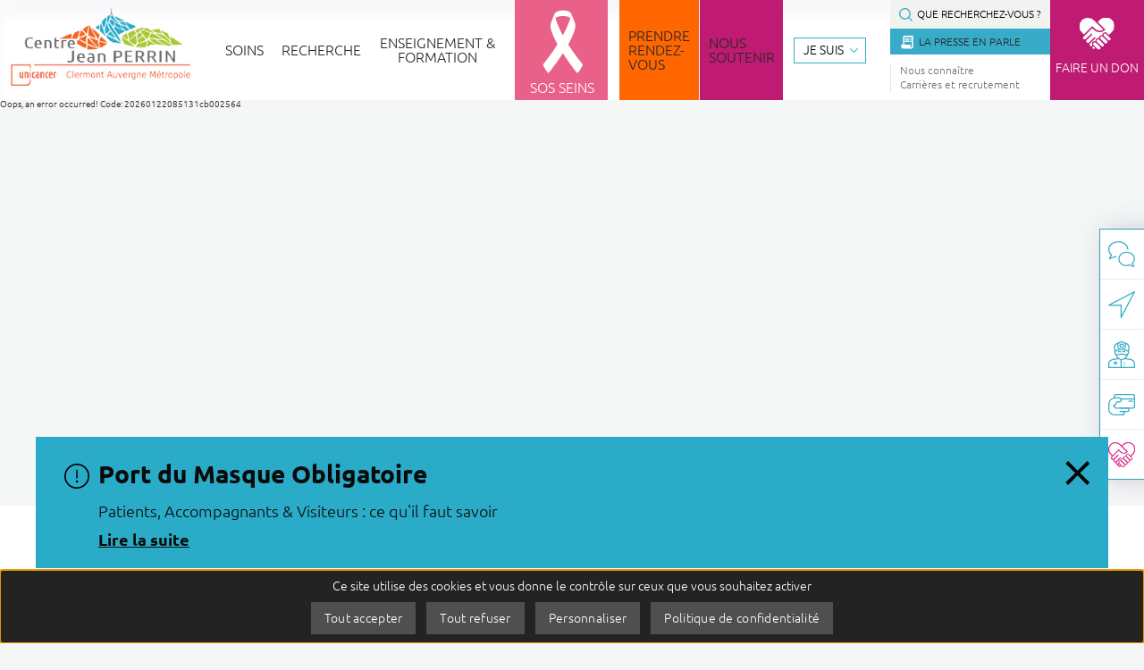

--- FILE ---
content_type: text/html; charset=utf-8
request_url: https://www.cjp.fr/annuaires/annuaire-des-associations/association/anpaco
body_size: 11132
content:
<!DOCTYPE html>
<html dir="ltr" lang="fr-FR">
<head>

<meta charset="utf-8">
<!-- 
	This website is powered by TYPO3 - inspiring people to share!
	TYPO3 is a free open source Content Management Framework initially created by Kasper Skaarhoj and licensed under GNU/GPL.
	TYPO3 is copyright 1998-2026 of Kasper Skaarhoj. Extensions are copyright of their respective owners.
	Information and contribution at https://typo3.org/
-->

<base href="https://www.cjp.fr/">


<meta name="generator" content="TYPO3 CMS" />
<meta name="twitter:card" content="summary" />

<link rel="stylesheet" href="https://www.cjp.fr/typo3conf/ext/photoswipe/Resources/Public/Css/photoswipe.min.css?1645565387" media="all">
<link rel="stylesheet" href="https://www.cjp.fr/typo3conf/ext/photoswipe/Resources/Public/Css/photoswipe-default-skin.min.css?1645565387" media="all">

<link rel="stylesheet" href="https://www.cjp.fr/typo3conf/ext/cim_package_cjp/Resources/Public/assets/assets_site_cjp/css/foundation.min.css?1670236360" media="all">
<link rel="stylesheet" href="https://www.cjp.fr/typo3conf/ext/cim_package_cjp/Resources/Public/assets/assets_site_cjp/scss/app.min.css?1766568847" media="all">
<link rel="stylesheet" href="https://www.cjp.fr/typo3conf/ext/cim_package_cjp/Resources/Public/assets/assets_site_cjp/css/tools.min.css?1670236360" media="all">
<link rel="stylesheet" href="https://www.cjp.fr/typo3conf/ext/cim_package_cjp/Resources/Public/assets/assets_site_cjp/css/bar-ui.min.css?1670236359" media="all">
<link rel="stylesheet" href="https://www.cjp.fr/typo3conf/ext/cim_package_cjp/Resources/Public/assets/assets_site_cjp/css/print.min.css?1670236360" media="print">




<script src="https://www.cjp.fr/typo3conf/ext/cim_package_cjp/Resources/Public/assets/assets_site_cjp/js/vendor/jquery.min.js?1738145797"></script>



  	<meta name="viewport" content="width=device-width, initial-scale=1.0">
  	<meta name="theme-color" content="#333333"><link rel="icon" type="image/x-icon" href="https://www.cjp.fr/typo3conf/ext/cim_package_cjp/Resources/Public/assets/assets_site_cjp/favicon.ico" /><link rel="icon" type="image/png" href="https://www.cjp.fr/typo3conf/ext/cim_package_cjp/Resources/Public/assets/assets_site_cjp/favicon.png" /><script type="text/javascript" src="https://www.cjp.fr/typo3conf/ext/cim_package_cjp/Resources/Public/assets/assets_common/js/tarteaucitron.js"></script>
<script type="text/javascript">
    var tarteaucitronForceLanguage = 'fr';
    var tarteaucitronConfig = '';    tarteaucitron.user.googletagmanagerId = 'GTM-TBS7ZHQ';
    tarteaucitronConfig = "gtag,googletagmanager,addtoanyshare,youtube,vimeo,dailymotion";    tarteaucitronConfigSlip = $.map(tarteaucitronConfig.split(","), $.trim);
    (tarteaucitron.job = tarteaucitron.job || []);
    $.each(tarteaucitronConfigSlip, function (key, value) {
    (tarteaucitron.job = tarteaucitron.job || []).push(value);
    });
    tarteaucitron.init({
        "privacyUrl": "/cookies",

        "hashtag": "#tarteaucitron", /* Open the panel with this hashtag */
        "cookieName": "tartaucitron", /* Cookie name */

        "orientation": "bottom", /* Banner position (top - bottom) */

        "groupServices": false, /* Group services by category */

        "showAlertSmall": false, /* Show the small banner on bottom right */
        "cookieslist": true, /* Show the cookie list */

        "showIcon": false, /* Show cookie icon to manage cookies */
        // "iconSrc": "", /* Optionnal: URL or base64 encoded image */
        "iconPosition": "BottomRight", /* Position of the icon between BottomRight, BottomLeft, TopRight and TopLeft */

        "adblocker": false, /* Show a Warning if an adblocker is detected */

        "DenyAllCta" : true, /* Show the deny all button */
        "AcceptAllCta": true, /* Show the accept all button when highPrivacy on */
        "highPrivacy": true, /* Disable auto consent */

        "handleBrowserDNTRequest": true, /* If Do Not Track == 1, accept all */

        "removeCredit": false, /* Remove credit link */
        "moreInfoLink": true, /* Show more info link */
        "useExternalCss": true, /* If false, the tarteaucitron.css file will be loaded */

        // "cookieDomain": ".my-multisite-domaine.fr", /* Shared cookie for subdomain website */

        "readmoreLink": "", /* Change the default readmore link pointing to tarteaucitron.io */
        "mandatory": true /* Show a message about mandatory cookies */
    });
</script><title>Association</title><link rel="stylesheet" href="https://alteriade-clients.alwaysdata.net/prehome/CJP/2024-12/css/prehome.css" type="text/css"><script type="text/javascript" src="https://alteriade-clients.alwaysdata.net/prehome/CJP/2024-12/js/prehome.js"></script>    <style>.typo3-adminPanel { position:fixed; width:0; height:0; padding:0; }</style>
<link rel="canonical" href="https://www.cjp.fr/annuaires/annuaire-des-associations/association/anpaco"/>

</head>
<body>















    






<div class="off-canvas-wrapper">
    <div id="top" data-magellan-target="top"></div>
    <div class="off-canvas-wrapper-inner" data-off-canvas-wrapper>

        
        

<div id="offCanvasLeft" class="off-canvas position-left hide-for-large" data-off-canvas data-force-top="false">
    <button type="button" id="btn_close_menu_smart" class="close-button hide-for-large hide"
            aria-label="Fermer le menu principal"
            data-close="offCanvasLeft">
        <span aria-hidden="true">&times;</span>
    </button>
    <div id="leftmenu_cont">
        <nav id="smart_menu" role="navigation"
             aria-label="Menu principal">
            <ul class="menu vertical" data-drilldown data-close-on-click="true"
                data-back-button="<li class='js-drilldown-back'><a tabindex='0'>Retour</a></li>"
                data-back-button-position="top" data-parent-link="true" data-scroll-top="true">

                
                    

                        

                        <li class="">
                            
                            <a href="/soins" >
                                Soins
                            </a>
                            
                                <ul class="sous_menu menu vertical">

                                    
                                        

                                            
                                            <li class="level2 ">
                                                
                                                <a href="/patient-et-proche/diagnostic" >
                                                    Diagnostic
                                                </a>
                                                
                                                    <ul class="sm">

                                                        
                                                            

                                                                <li class="level3 ">
                                                                    
                                                                    <a href="/patient-et-proche/diagnostic/medecine-nucleaire">
                                                                        Médecine nucléaire
                                                                    </a>
                                                                </li>

                                                            

                                                                <li class="level3 ">
                                                                    
                                                                    <a href="/patient-et-proche/diagnostic/radiologie">
                                                                        Radiologie
                                                                    </a>
                                                                </li>

                                                            

                                                                <li class="level3 ">
                                                                    
                                                                    <a href="/patient-et-proche/diagnostic/senologie">
                                                                        Sénologie
                                                                    </a>
                                                                </li>

                                                            

                                                                <li class="level3 ">
                                                                    
                                                                    <a href="/patient-et-proche/diagnostic/laboratoire-oncogenauvergne">
                                                                        Laboratoire OncoGènAuvergne
                                                                    </a>
                                                                </li>

                                                            
                                                        

                                                    </ul>
                                                
                                            </li>

                                        

                                            
                                            <li class="level2 ">
                                                
                                                <a href="/soins/traitements-proposes" >
                                                    Traitements
                                                </a>
                                                
                                                    <ul class="sm">

                                                        
                                                            

                                                                <li class="level3 ">
                                                                    
                                                                    <a href="/soins/traitements-proposes/chirurgie">
                                                                        Chirurgie
                                                                    </a>
                                                                </li>

                                                            

                                                                <li class="level3 ">
                                                                    
                                                                    <a href="/soins/traitements-proposes/oncologie-medicale">
                                                                        Oncologie médicale
                                                                    </a>
                                                                </li>

                                                            

                                                                <li class="level3 ">
                                                                    
                                                                    <a href="/soins/traitements-proposes/radiologie-interventionnelle">
                                                                        Radiologie Interventionnelle
                                                                    </a>
                                                                </li>

                                                            

                                                                <li class="level3 ">
                                                                    
                                                                    <a href="/soins/traitements-proposes/radiotherapie-interne-vectorisee">
                                                                        Radiothérapie Interne Vectorisée
                                                                    </a>
                                                                </li>

                                                            

                                                                <li class="level3 ">
                                                                    
                                                                    <a href="/soins/traitements-proposes/radiotherapie-curietherapie">
                                                                        Radiothérapie - Curiethérapie
                                                                    </a>
                                                                </li>

                                                            

                                                                <li class="level3 ">
                                                                    
                                                                    <a href="/patient-et-proche/soins-oncologiques-de-support">
                                                                        Soins Oncologiques de Support
                                                                    </a>
                                                                </li>

                                                            
                                                        

                                                    </ul>
                                                
                                            </li>

                                        

                                            
                                            <li class="level2 ">
                                                
                                                <a href="/essaiscliniques" >
                                                    Essais cliniques
                                                </a>
                                                
                                            </li>

                                        
                                    

                                </ul>

                            
                        </li>

                    

                        

                        <li class="">
                            
                            <a href="/recherche-1" >
                                Recherche
                            </a>
                            
                                <ul class="sous_menu menu vertical">

                                    
                                        

                                            
                                            <li class="level2 ">
                                                
                                                <a href="/recherche/types-de-recherche" >
                                                    Types de recherche
                                                </a>
                                                
                                                    <ul class="sm">

                                                        
                                                            

                                                                <li class="level3 ">
                                                                    
                                                                    <a href="/recherche/types-de-recherche/recherche-clinique">
                                                                        Recherche clinique
                                                                    </a>
                                                                </li>

                                                            

                                                                <li class="level3 ">
                                                                    
                                                                    <a href="/recherche/types-de-recherche/recherche-fondamentale">
                                                                        Recherche Fondamentale
                                                                    </a>
                                                                </li>

                                                            

                                                                <li class="level3 ">
                                                                    
                                                                    <a href="/recherche/types-de-recherche/centre-de-ressources-biologiques">
                                                                        Centre de Ressources Biologiques
                                                                    </a>
                                                                </li>

                                                            
                                                        

                                                    </ul>
                                                
                                            </li>

                                        

                                            
                                            <li class="level2 ">
                                                
                                                <a href="/les-equipes-de-recherche" >
                                                    Les équipes de recherche
                                                </a>
                                                
                                                    <ul class="sm">

                                                        
                                                            

                                                                <li class="level3 ">
                                                                    
                                                                    <a href="/les-equipes-de-recherche/imost">
                                                                        Imagerie Moléculaire et Stratégies Théranostiques (IMoST) - UMR 1240, INSERM, UCA
                                                                    </a>
                                                                </li>

                                                            

                                                                <li class="level3 ">
                                                                    
                                                                    <a href="/les-equipes-de-recherche/cirmen">
                                                                        Centre d’Innovation et de Recherche en Médecine Nucléaire (CIRMEN) - UMR 1240
                                                                    </a>
                                                                </li>

                                                            

                                                                <li class="level3 ">
                                                                    
                                                                    <a href="/les-equipes-de-recherche/cic-1405">
                                                                        Antenne du Centre d&#039;Investigation Clinique (CIC) 1405 - UMR 1107
                                                                    </a>
                                                                </li>

                                                            
                                                        

                                                    </ul>
                                                
                                            </li>

                                        

                                            
                                            <li class="level2 ">
                                                
                                                <a href="/chercheur/partenaires-de-recherche" >
                                                    Partenaires de recherche
                                                </a>
                                                
                                            </li>

                                        
                                    

                                </ul>

                            
                        </li>

                    

                        

                        <li class="">
                            
                            <a href="/enseignement-formation" >
                                Enseignement &amp; formation
                            </a>
                            
                                <ul class="sous_menu menu vertical">

                                    
                                        

                                            
                                            <li class="level2 ">
                                                
                                                <a href="/enseignement-formation/formations" >
                                                    Formations
                                                </a>
                                                
                                                    <ul class="sm">

                                                        
                                                            

                                                                <li class="level3 ">
                                                                    
                                                                    <a href="/enseignement-formation/formations/presentation-de-linstitut-de-formation">
                                                                        Présentation de l&#039;institut de formation
                                                                    </a>
                                                                </li>

                                                            

                                                                <li class="level3 ">
                                                                    
                                                                    <a href="/enseignement-formation/formations/composition-du-conseil-scientifique-et-pedagogique">
                                                                        Composition du Conseil Scientifique et Pédagogique
                                                                    </a>
                                                                </li>

                                                            

                                                                <li class="level3 ">
                                                                    
                                                                    <a href="/enseignement-formation/formations/catalogue-de-formations">
                                                                        Catalogue de formations
                                                                    </a>
                                                                </li>

                                                            
                                                        

                                                    </ul>
                                                
                                            </li>

                                        
                                    

                                </ul>

                            
                        </li>

                    

                        

                        <li class="">
                            
                            <a href="/prendre-rendez-vous-en-senologie" >
                                SOS Seins
                            </a>
                            
                        </li>

                    

                        

                        <li class="">
                            
                            <a href="/prendre-rendez-vous-1" >
                                Prendre rendez-vous
                            </a>
                            
                        </li>

                    

                        

                        <li class="">
                            
                            <a href="/donateur" >
                                Nous soutenir
                            </a>
                            
                        </li>

                    
                

            </ul>
        </nav>
        
        

<div class="secondary_menu  height_auto">
    
        
            
                
                        <p><a href="/nous-connaitre" class="effet_border border_grey">Nous connaître</a></p>
                    
            
        
            
                
                        <p><a href="/carriere-et-recrutement" class="effet_border border_grey">Carrières et recrutement</a></p>
                    
            
        
    
</div>


    </div>
</div>



        <div id="page"
             class="off-canvas-content
                
                
                
                
                "
             data-off-canvas-content>
            
            

<header id="header" role="banner" data-sticky-container>

    
<!-- LIENS D'ÉVITEMENT -->
<div id="accessi" class="columns shrink align-middle">
  <ul>
    <li><a class="show-on-focus" href="#menu_principal">Aller au menu</a></li>
    <li><a class="show-on-focus" href="#anchor_skip_link">Aller au contenu</a></li>
  </ul>
  <div class="clear"></div>
</div>

  <script>
    $(document).on('_page_ready', function () {
      var anchors = $("#accessi").find("a");
      anchors.each(function () {
        var $this = $(this);
        $this.attr('href', window.location.origin + window.location.pathname + $this.attr("href"));
      });
    });
  </script>




    <div class="data-sticky-container">

        <div id="data-sticky-header" data-sticky data-sticky-on="small" data-top-anchor="header:bottom" data-margin-top="0">
            <div class="row collapse small-12 align-justify align-middle">

                

<div id="logo" class="logo columns shrink height_auto">
    
            <p>
    <a href="https://www.cjp.fr/">
        <img src="https://www.cjp.fr/typo3conf/ext/cim_package_cjp/Resources/Public/assets/assets_site_cjp/img/logo.png" width="275" height="218" alt="Centre Jean PERRIN" />
    </a>
</p>
        
</div>





                <div class="columns shrink contain_hamburger">
                    <div class="row align-middle">
                        

<div id="horizontal-menu" class="columns show-for-large shrink">
    <button type="button" id="btn_close_horizontal_menu" class="close-button is-hidden"
            aria-label="Fermer le menu principal">
        <span aria-hidden="true">&times;</span>
    </button>
    <nav id="menu_principal" role="navigation" class="row align-middle"
         aria-label="Menu principal">

        
            <ul class="small-12 menu"
                data-accordion-menu data-multi-open="false"
                data-slide-speed="0" data-multi-expand="false"
                data-allow-all-closed="true" data-submenu-toggle="true"
                data-submenu-toggle-text="Accès au sous-menu de">

                
                    
                        <li class="  ">

                            
            

            
                    
                

            
                    
                

            

            

            
                    <a href="/soins">
                        <span class="row align-middle is-collapse-child">Soins</span>
                    </a>
                

        

                            <div class="menu_bandeau row expanded sticky is-stuck is-collapse-child height_auto">
                                <div class="txt columns large-6 medium-8 small-12 text-left sticky-container">
                                    <p class="titre">
                                        
            

            
                    
                

            
                    
                

            

            

            
                    <a href="/soins">
                        <span class="row align-middle is-collapse-child">Soins</span>
                    </a>
                

        
                                    </p>
                                    
                                        <p class="accroche">Le Centre Jean PERRIN est l’un des 18 Centres de Lutte Contre le Cancer (CLCC) français regroupés au sein d’UNICANCER, seul réseau hospitalier français dédié à 100 % à la lutte contre le cancer.</p>
                                    
                                </div>
                                <div class="img columns large-6 medium-8 small-12 sticky-container">
                                    
                                    
                                    
                                    
                                            
                                            <img class="lazy"
                                                 src="https://www.cjp.fr/typo3conf/ext/cim_package_cjp/Resources/Public/assets/assets_site_cjp/img/default_img/default_lazy.png"
                                                 data-src="fileadmin/_processed_/6/4/csm_soins_0a6c256a78.jpg" width="659"
                                                 height="210" alt=""/>
                                        
                                </div>
                            </div>

                            
                                

            <ul class="sous_menu menu vertical height_auto" data-accordion-menu>

                

                    

                        <li class="level2 ">

                            
            

            
                    
                

            
                    
                

            

            

            
                    <a href="/patient-et-proche/diagnostic" class="effet_border border_orange">
                        Diagnostic
                    </a>
                

        

                            
                                
            <div>
                <ul class="sm">
                    
                        
                            <li class="level3 ">

                                
            

            
                    
                

            
                    
                

            

            

            
                    <a href="/patient-et-proche/diagnostic/medecine-nucleaire" class="effet_border border_bleu">
                        Médecine nucléaire
                    </a>
                

        

                            </li>
                        
                            <li class="level3 ">

                                
            

            
                    
                

            
                    
                

            

            

            
                    <a href="/patient-et-proche/diagnostic/radiologie" class="effet_border border_bleu">
                        Radiologie
                    </a>
                

        

                            </li>
                        
                            <li class="level3 ">

                                
            

            
                    
                

            
                    
                

            

            

            
                    <a href="/patient-et-proche/diagnostic/senologie" class="effet_border border_bleu">
                        Sénologie
                    </a>
                

        

                            </li>
                        
                            <li class="level3 ">

                                
            

            
                    
                

            
                    
                

            

            

            
                    <a href="/patient-et-proche/diagnostic/laboratoire-oncogenauvergne" class="effet_border border_bleu">
                        Laboratoire OncoGènAuvergne
                    </a>
                

        

                            </li>
                        
                    
                </ul>
            </div>
        
                            
                        </li>

                    

                        <li class="level2 ">

                            
            

            
                    
                

            
                    
                

            

            

            
                    <a href="/soins/traitements-proposes" class="effet_border border_orange">
                        Traitements
                    </a>
                

        

                            
                                
            <div>
                <ul class="sm">
                    
                        
                            <li class="level3 ">

                                
            

            
                    
                

            
                    
                

            

            

            
                    <a href="/soins/traitements-proposes/chirurgie" class="effet_border border_bleu">
                        Chirurgie
                    </a>
                

        

                            </li>
                        
                            <li class="level3 ">

                                
            

            
                    
                

            
                    
                

            

            

            
                    <a href="/soins/traitements-proposes/oncologie-medicale" class="effet_border border_bleu">
                        Oncologie médicale
                    </a>
                

        

                            </li>
                        
                            <li class="level3 ">

                                
            

            
                    
                

            
                    
                

            

            

            
                    <a href="/soins/traitements-proposes/radiologie-interventionnelle" class="effet_border border_bleu">
                        Radiologie Interventionnelle
                    </a>
                

        

                            </li>
                        
                            <li class="level3 ">

                                
            

            
                    
                

            
                    
                

            

            

            
                    <a href="/soins/traitements-proposes/radiotherapie-interne-vectorisee" class="effet_border border_bleu">
                        Radiothérapie Interne Vectorisée
                    </a>
                

        

                            </li>
                        
                            <li class="level3 ">

                                
            

            
                    
                

            
                    
                

            

            

            
                    <a href="/soins/traitements-proposes/radiotherapie-curietherapie" class="effet_border border_bleu">
                        Radiothérapie - Curiethérapie
                    </a>
                

        

                            </li>
                        
                            <li class="level3 ">

                                
            

            
                    
                

            
                    
                

            

            

            
                    <a href="/patient-et-proche/soins-oncologiques-de-support" class="effet_border border_bleu">
                        Soins Oncologiques de Support
                    </a>
                

        

                            </li>
                        
                    
                </ul>
            </div>
        
                            
                        </li>

                    

                        <li class="level2 ">

                            
            

            
                    
                

            
                    
                

            

            

            
                    <a href="/essaiscliniques" class="effet_border border_orange">
                        Essais cliniques
                    </a>
                

        

                            
                        </li>

                    

                

            </ul>
        
                            

                        </li>

                    
                        <li class="  ">

                            
            

            
                    
                

            
                    
                

            

            

            
                    <a href="/recherche-1">
                        <span class="row align-middle is-collapse-child">Recherche</span>
                    </a>
                

        

                            <div class="menu_bandeau row expanded sticky is-stuck is-collapse-child height_auto">
                                <div class="txt columns large-6 medium-8 small-12 text-left sticky-container">
                                    <p class="titre">
                                        
            

            
                    
                

            
                    
                

            

            

            
                    <a href="/recherche-1">
                        <span class="row align-middle is-collapse-child">Recherche</span>
                    </a>
                

        
                                    </p>
                                    
                                        <p class="accroche">Une des missions des Centres de Lutte Contre le Cancer est de contribuer aux progrès de la cancérologie par la recherche médicale. Fer de lance de la lutte contre le cancer en Auvergne, le Centre Jean PERRIN s&#039;attache à développer largement cette mission.</p>
                                    
                                </div>
                                <div class="img columns large-6 medium-8 small-12 sticky-container">
                                    
                                    
                                    
                                    
                                            
                                            <img class="lazy"
                                                 src="https://www.cjp.fr/typo3conf/ext/cim_package_cjp/Resources/Public/assets/assets_site_cjp/img/default_img/default_lazy.png"
                                                 data-src="fileadmin/_processed_/2/3/csm_recherche_477e67017c.jpg" width="659"
                                                 height="210" alt=""/>
                                        
                                </div>
                            </div>

                            
                                

            <ul class="sous_menu menu vertical height_auto" data-accordion-menu>

                

                    

                        <li class="level2 ">

                            
            

            
                    
                

            
                    
                

            

            

            
                    <a href="/recherche/types-de-recherche" class="effet_border border_orange">
                        Types de recherche
                    </a>
                

        

                            
                                
            <div>
                <ul class="sm">
                    
                        
                            <li class="level3 ">

                                
            

            
                    
                

            
                    
                

            

            

            
                    <a href="/recherche/types-de-recherche/recherche-clinique" class="effet_border border_bleu">
                        Recherche clinique
                    </a>
                

        

                            </li>
                        
                            <li class="level3 ">

                                
            

            
                    
                

            
                    
                

            

            

            
                    <a href="/recherche/types-de-recherche/recherche-fondamentale" class="effet_border border_bleu">
                        Recherche Fondamentale
                    </a>
                

        

                            </li>
                        
                            <li class="level3 ">

                                
            

            
                    
                

            
                    
                

            

            

            
                    <a href="/recherche/types-de-recherche/centre-de-ressources-biologiques" class="effet_border border_bleu">
                        Centre de Ressources Biologiques
                    </a>
                

        

                            </li>
                        
                    
                </ul>
            </div>
        
                            
                        </li>

                    

                        <li class="level2 ">

                            
            

            
                    
                

            
                    
                

            

            

            
                    <a href="/les-equipes-de-recherche" class="effet_border border_orange">
                        Les équipes de recherche
                    </a>
                

        

                            
                                
            <div>
                <ul class="sm">
                    
                        
                            <li class="level3 ">

                                
            

            
                    
                

            
                    
                

            

            

            
                    <a href="/les-equipes-de-recherche/imost" class="effet_border border_bleu">
                        Imagerie Moléculaire et Stratégies Théranostiques (IMoST) - UMR 1240, INSERM, UCA
                    </a>
                

        

                            </li>
                        
                            <li class="level3 ">

                                
            

            
                    
                

            
                    
                

            

            

            
                    <a href="/les-equipes-de-recherche/cirmen" class="effet_border border_bleu">
                        Centre d’Innovation et de Recherche en Médecine Nucléaire (CIRMEN) - UMR 1240
                    </a>
                

        

                            </li>
                        
                            <li class="level3 ">

                                
            

            
                    
                

            
                    
                

            

            

            
                    <a href="/les-equipes-de-recherche/cic-1405" class="effet_border border_bleu">
                        Antenne du Centre d&#039;Investigation Clinique (CIC) 1405 - UMR 1107
                    </a>
                

        

                            </li>
                        
                    
                </ul>
            </div>
        
                            
                        </li>

                    

                        <li class="level2 ">

                            
            

            
                    
                

            
                    
                

            

            

            
                    <a href="/chercheur/partenaires-de-recherche" class="effet_border border_orange">
                        Partenaires de recherche
                    </a>
                

        

                            
                        </li>

                    

                

            </ul>
        
                            

                        </li>

                    
                        <li class="  ">

                            
            

            
                    
                

            
                    
                

            

            

            
                    <a href="/enseignement-formation">
                        <span class="row align-middle is-collapse-child">Enseignement &amp; formation</span>
                    </a>
                

        

                            <div class="menu_bandeau row expanded sticky is-stuck is-collapse-child height_auto">
                                <div class="txt columns large-6 medium-8 small-12 text-left sticky-container">
                                    <p class="titre">
                                        
            

            
                    
                

            
                    
                

            

            

            
                    <a href="/enseignement-formation">
                        <span class="row align-middle is-collapse-child">Enseignement &amp; formation</span>
                    </a>
                

        
                                    </p>
                                    
                                        <p class="accroche">Le Centre Jean PERRIN participe à la formation des professionnels de demain. Nous veillons en permanence au développement des compétences de nos collaborateurs pour nous adapter à l&#039;évolution des parcours de soins et aux évolutions technologiques.</p>
                                    
                                </div>
                                <div class="img columns large-6 medium-8 small-12 sticky-container">
                                    
                                    
                                    
                                    
                                            
                                            <img class="lazy"
                                                 src="https://www.cjp.fr/typo3conf/ext/cim_package_cjp/Resources/Public/assets/assets_site_cjp/img/default_img/default_lazy.png"
                                                 data-src="fileadmin/_processed_/e/1/csm_image_formation_c39010ab14.png" width="659"
                                                 height="210" alt=""/>
                                        
                                </div>
                            </div>

                            
                                

            <ul class="sous_menu menu vertical height_auto" data-accordion-menu>

                

                    

                        <li class="level2 ">

                            
            

            
                    
                

            
                    
                

            

            

            
                    <a href="/enseignement-formation/formations" class="effet_border border_orange">
                        Formations
                    </a>
                

        

                            
                                
            <div>
                <ul class="sm">
                    
                        
                            <li class="level3 ">

                                
            

            
                    
                

            
                    
                

            

            

            
                    <a href="/enseignement-formation/formations/presentation-de-linstitut-de-formation" class="effet_border border_bleu">
                        Présentation de l&#039;institut de formation
                    </a>
                

        

                            </li>
                        
                            <li class="level3 ">

                                
            

            
                    
                

            
                    
                

            

            

            
                    <a href="/enseignement-formation/formations/composition-du-conseil-scientifique-et-pedagogique" class="effet_border border_bleu">
                        Composition du Conseil Scientifique et Pédagogique
                    </a>
                

        

                            </li>
                        
                            <li class="level3 ">

                                
            

            
                    
                

            
                    
                

            

            

            
                    <a href="/enseignement-formation/formations/catalogue-de-formations" class="effet_border border_bleu">
                        Catalogue de formations
                    </a>
                

        

                            </li>
                        
                    
                </ul>
            </div>
        
                            
                        </li>

                    

                

            </ul>
        
                            

                        </li>

                    
                        <li class="  act sos_seins">

                            
            

            
                    
                

            
                    
                

            

            

            
                    <a href="/prendre-rendez-vous-en-senologie">
                        <span class="row align-middle is-collapse-child">SOS Seins</span>
                    </a>
                

        

                            <div class="menu_bandeau row expanded sticky is-stuck is-collapse-child height_auto">
                                <div class="txt columns large-6 medium-8 small-12 text-left sticky-container">
                                    <p class="titre">
                                        
            

            
                    
                

            
                    
                

            

            

            
                    <a href="/prendre-rendez-vous-en-senologie">
                        <span class="row align-middle is-collapse-child">SOS Seins</span>
                    </a>
                

        
                                    </p>
                                    
                                </div>
                                <div class="img columns large-6 medium-8 small-12 sticky-container">
                                    
                                    
                                    
                                    
                                            
                                            <img class="lazy"
                                                 src="https://www.cjp.fr/typo3conf/ext/cim_package_cjp/Resources/Public/assets/assets_site_cjp/img/default_img/default_lazy.png"
                                                 data-src="https://www.cjp.fr/index.php?eID=dumpFile&amp;t=p&amp;p=7612&amp;token=7d7655bddb9f77079a2beca906ddee188a6190ae" width="659"
                                                 height="210" alt=""/>
                                        
                                </div>
                            </div>

                            

                        </li>

                    
                        <li class="act rdv  ">

                            
            

            
                    
                

            
                    
                

            

            

            
                    <a href="/prendre-rendez-vous-1">
                        <span class="row align-middle is-collapse-child">Prendre rendez-vous</span>
                    </a>
                

        

                            <div class="menu_bandeau row expanded sticky is-stuck is-collapse-child height_auto">
                                <div class="txt columns large-6 medium-8 small-12 text-left sticky-container">
                                    <p class="titre">
                                        
            

            
                    
                

            
                    
                

            

            

            
                    <a href="/prendre-rendez-vous-1">
                        <span class="row align-middle is-collapse-child">Prendre rendez-vous</span>
                    </a>
                

        
                                    </p>
                                    
                                </div>
                                <div class="img columns large-6 medium-8 small-12 sticky-container">
                                    
                                    
                                    
                                    
                                            
                                            <img class="lazy"
                                                 src="https://www.cjp.fr/typo3conf/ext/cim_package_cjp/Resources/Public/assets/assets_site_cjp/img/default_img/default_lazy.png"
                                                 data-src="https://www.cjp.fr/index.php?eID=dumpFile&amp;t=p&amp;p=7612&amp;token=7d7655bddb9f77079a2beca906ddee188a6190ae" width="659"
                                                 height="210" alt=""/>
                                        
                                </div>
                            </div>

                            

                        </li>

                    
                        <li class="act nous_soutenir ">

                            
            

            
                    
                

            
                    
                

            

            

            
                    <a href="/donateur">
                        <span class="row align-middle is-collapse-child">Nous soutenir</span>
                    </a>
                

        

                            <div class="menu_bandeau row expanded sticky is-stuck is-collapse-child height_auto">
                                <div class="txt columns large-6 medium-8 small-12 text-left sticky-container">
                                    <p class="titre">
                                        
            

            
                    
                

            
                    
                

            

            

            
                    <a href="/donateur">
                        <span class="row align-middle is-collapse-child">Nous soutenir</span>
                    </a>
                

        
                                    </p>
                                    
                                </div>
                                <div class="img columns large-6 medium-8 small-12 sticky-container">
                                    
                                    
                                    
                                    
                                            
                                            <img class="lazy"
                                                 src="https://www.cjp.fr/typo3conf/ext/cim_package_cjp/Resources/Public/assets/assets_site_cjp/img/default_img/default_lazy.png"
                                                 data-src="https://www.cjp.fr/index.php?eID=dumpFile&amp;t=p&amp;p=7612&amp;token=7d7655bddb9f77079a2beca906ddee188a6190ae" width="659"
                                                 height="210" alt=""/>
                                        
                                </div>
                            </div>

                            

                        </li>

                    
                
            </ul>
        

        

        

        

        

    </nav>
</div>


                        


<button type="button" data-toggle="offCanvasLeft" class="columns shrink hamburger hamburger--spring js-hamburger hide-for-large">
	<span class="hamburger-box">
		<span class="hamburger-inner"></span>
		<span class="menu_title show-for-sr">menu</span>
	</span>
</button>


                        


<div class="je_suis columns shrink height_auto">
    <button class="button" type="button" data-toggle="je_suis_liste"><span>Je suis</span></button>
    <div class="dropdown-pane contenu_bloc shadow" id="je_suis_liste" data-dropdown data-hover="false"
         data-close-on-click="true" data-position="bottom" data-alignment="left">
        <ul>
            
                
                    
                            
                        
                    
                        <li>
                            <a class="patient" href="/patient-et-proche">Patient ou proche</a>
                        </li>
                    
                
                    
                            
                        
                    
                        <li>
                            <a class="professionnel" href="/professionnel-de-sante">Professionnel de santé</a>
                        </li>
                    
                
                    
                            
                        
                    
                        <li>
                            <a class="chercheur" href="/chercheur">Chercheur</a>
                        </li>
                    
                
                    
                            
                        
                    
                        <li>
                            <a class="donateur" href="/donateur">Donateur ou mécène</a>
                        </li>
                    
                
            
        </ul>
    </div>
</div>


                    </div>
                </div>

                <div class="columns shrink">
                    <div class="row collapse">
                        <div class="columns">

                            <div class="height_auto">
                                


<button type="button" id="btn_search" class="height_auto" data-open="popin_recherche">
    Que recherchez-vous ?
</button>

<div id="popin_recherche" data-reveal data-animation-in="fade-in" data-animation-out="fade-out" aria-label="Fenêtre de recherche" class="reveal full">
<div class="wrap wrap_popin">

    <button type="button" class="close-button" data-close="popin_recherche" aria-label="Fermer la recherche">
        <span aria-hidden="true">&times;</span>
    </button>

    <div class="titre_popin row sticky-container">

        <div class="columns small-12">
            <p class="titre_bloc" role="heading" aria-level="1">
                Recherche
            </p>
        </div>

    </div>

    <div class="content row align-middle">
        <div class="columns small-12">
            



<div id="zone_recherche" role="search">
    <div id="recherche">
        <div class="tx-indexedsearch">
            <div class="tx-indexedsearch-searchbox">
                <form data-element-id="9" action="/recherche" id="tx_indexedsearch">
                    <fieldset>
                        <legend class="show-for-sr">
                            Rechercher sur le site
                        </legend>
                        <label for="main_search" id="main_search_label" class="show-for-sr">
                            Rechercher
                        </label>
                        <input type="text" placeholder="Que recherchez-vous ?" id="main_search" name="q" class="ui-autocomplete-input" autocomplete="off" />
                        <input type="submit" name="tx_indexedsearch[submit_button]" id="bouton_recherche" value="OK" title="OK, lancer la recherche"/>
                        <button type="button" class="vocal">
                            <span class="show-for-sr">
                                Utiliser la recherche vocale
                            </span>
                        </button>
                    </fieldset>
                </form>
            </div>
        </div>
    </div>
    <div class="clear"></div>
</div>

<div id="suggestions">
    <p id="result_title" class="titre_suggestions hide" role="heading" aria-level="3">
        Résultats
    </p>
    <p id="suggestions_no_results_corrected" class="suggestions_wording hide">
        Aucun résultat trouvé pour le terme "<span id="searchedWord"></span>", affichage des résultats pour le terme "<span id="correctedWord"></span>"
    </p>
    <p id="suggestions_results_but_suggest" class="suggestions_wording hide">
        Vouliez-vous dire "<span id="suggestedWord"></span>" ?
    </p>
    <div id="autocomplete_results"></div>
    <p id="suggestions_no_results" class="suggestions_wording hide">
        Aucun résultat ne correspond à votre recherche
    </p>
    <p id="show_more_results" class="btn_lien hide">
        <a href="">Voir plus de résultats</a>
    </p>

    
    <p id="suggest_title" class="titre_suggestions" role="heading" aria-level="3">
        Les pages les plus consultées
    </p>
    <ul id="suggestions-list">
        
            
        
    </ul>
</div>


        </div>
    </div>

</div>
</div>


                                <p class="presse"><a href="/espace-presse">La presse en parle</a></p>
                            </div>

                            

<div class="secondary_menu show-for-large height_auto">
    
        
            
                
                        <p><a href="/nous-connaitre" class="effet_border border_grey">Nous connaître</a></p>
                    
            
        
            
                
                        <p><a href="/carriere-et-recrutement" class="effet_border border_grey">Carrières et recrutement</a></p>
                    
            
        
    
</div>


                        </div>
                        <div class="faire_un_don columns shrink hide-for-small-only">
                            
                          	<p><a href="https://cjp.iraiser.eu/" class="effet_bigou bigou_pink" target="_blank" title="Faire un don (nouvelle fenêtre)"><span>Faire un don</span></a></p>
                        </div>
                    </div>
                </div>
            </div>
        </div>
    </div>

</header>

<div id="overlay_menu"></div>



            
    

            <div id="c30" class="frame frame-default frame-type-list frame-layout-0">
                
                
                    



                
                
                    

    



                
                

    
        <div class="tx-cim-links">
    
    

    


<ul id="conteneur_acces" class="sticky is-stuck">

        
            <li class="acces_contact">
                <a href="/prendre-rendez-vous-1">
                    <span class="effet_bigou bigou_blue">Nous Contacter</span>
                </a>
            </li>
        
            <li class="acces_map">
                <a href="/se-rendre-au-centre">
                    <span class="effet_bigou bigou_blue">Se rendre au Centre</span>
                </a>
            </li>
        
            <li class="acces_equipe">
                <a href="/annuaires/annuaire-de-lequipe-medicale">
                    <span class="effet_bigou bigou_blue">L&#039;équipe médicale</span>
                </a>
            </li>
        
            <li class="acces_paiement">
                <a href="https://cjp.iraiser.eu/paiement-en-ligne/~mon-don?_cv=1" target="_blank" rel="noreferrer">
                    <span class="effet_bigou bigou_blue">Règlement Factures</span>
                </a>
            </li>
        
            <li class="acces_don">
                <a href="https://cjp.iraiser.eu/" target="_blank" rel="noreferrer">
                    <span class="effet_bigou bigou_blue">Faire un don</span>
                </a>
            </li>
        

</ul>
<script type="text/javascript">
    $(document).ready(function () {
        $('#conteneur_acces').on('mouseenter touchstart', function () {
            $(this).addClass('onhover');
        });
        $('#conteneur_acces').on('mouseleave touchend', function () {
            $(this).removeClass('onhover');
        });

        $('#conteneur_acces a').on('focusin', function () {
            $('#conteneur_acces').addClass('onhover');
        });

        $('#conteneur_acces a').on('focusout', function () {
            $('#conteneur_acces').removeClass('onhover');
        });
    });
</script>



    

</div>
    


                
                    



                
                
                    



                
            </div>

        



            
            


    

    

    
        
            
            
                    


    <script type="text/javascript">
        $(document).bind('_js_ready', function () {
            let $flashInfo = $('#bandeau_alerte');

            if ($flashInfo.length > 0) {
                let uid = $flashInfo.attr('data-uid');
                let slug = 'cim_flash_info_' + uid;
                let $btnClose = $flashInfo.find("button.close-button");

                if (Cookies.get(slug) === undefined) {
                    $flashInfo.removeClass("hide");

                    // #47978 : Cookie bandeau alerte au clique du bouton fermer
                    $btnClose.on("click", function () {
                        let expiration = 1 / 24 * 3;
                        Cookies.set(slug, expiration, {expires: expiration});
                    });
                } else {
                    $flashInfo.remove();
                }
            }
        });
    </script>


<!-- BANDEAU ALERTE -->
<div id="bandeau_alerte" data-uid="21" class="alerte sticky is-stuck is-at-bottom" aria-label="Messages d'information">
    <div class="wrap row expanded">

        <div id="bandeau_alerte_21" class="content sticky-containers callout" data-closable>
            <button type="button" class="close-button" aria-label="Fermer le message d'information, Port du Masque Obligatoire" data-close="bandeau_alerte_21" aria-controls="bandeau_alerte_21">
                <span aria-hidden="true">&times;</span>
            </button>

            <p role="heading" aria-level="1" class="titre_alerte"><a href="/a-la-une/actualites/actualite/port-du-masque-obligatoire">Port du Masque Obligatoire</a></p>
            <div class="thumb-desc">
                <p>Patients, Accompagnants &amp; Visiteurs : ce qu&#039;il faut savoir</p>
                <p class="btn_lien">Lire la suite</p>
            </div>
        </div>

    </div>
</div>



                
        
    

    


            
            


    

    

    

    


            <main role="main" id="main">
                <div id="global">
                    
    

    
    

            <div id="c71" class="frame frame-default frame-type-list frame-layout-0">
                
                
                    



                
                
                    

    



                
                

    
        Oops, an error occurred! Code: 20260122085131cb002564
    


                
                    



                
                
                    



                
            </div>

        



    

                </div>
            </main>

            

<footer id="footer" role="contentinfo">

    
            <div id="bloc_contact_info" class="wrap row">

                <div id="logo_footer" class="columns large-3 medium-6 small-12 text-center">
                    <img src="https://www.cjp.fr/typo3conf/ext/cim_package_cjp/Resources/Public/assets/assets_site_cjp/img/logo.png" width="216" height="97"
                         alt="Centre Jean PERRIN"/>
                </div>

                <div id="contact_footer" class="columns large-3 medium-6 small-12">

                    <div id="coordonnees_footer">
    <p class="titre_info_footer">
        Contact
    </p>
    <div class="adresse">
        <p>Centre&nbsp;Jean&nbsp;PERRIN</p>
<p>58,&nbsp;rue&nbsp;Montalembert</p>
<p>63011&nbsp;Clermont-Ferrand&nbsp;Cedex&nbsp;01</p>
    </div>
    <p class="tel"><a href="tel:">04 73 27 80 80</a></p>
    <p class="mail"><a href="/contact">
        Contactez-nous
    </a></p>
</div>

                    <div id="reseaux_sociaux">
                        <ul>
                            <li class="reseau_youtube">
                                <a href="https://www.youtube.com/channel/UCQzyIwsGBZFnZ4H1dhUI27g/featured" target="_blank"
                                   title="Suivez-nous sur Youtube (Nouvelle fenêtre)">
                                    <span class="show-for-sr">Suivez-nous sur Youtube</span>
                                </a>
                            </li>
                            <li class="reseau_facebook">
                                <a href="https://www.facebook.com/CentreJeanPERRIN/" target="_blank"
                                   title="Suivez-nous sur Facebook (Nouvelle fenêtre)">
                                    <span class="show-for-sr">Suivez-nous sur Facebook</span>
                                </a>
                            </li>
                            <li class="reseau_twitter">
                                <a href="https://twitter.com/CLCCJeanPERRIN" target="_blank"
                                   title="Suivez-nous sur Twitter (Nouvelle fenêtre)">
                                    <span class="show-for-sr">Suivez-nous sur Twitter</span>
                                </a>
                            </li>
                            <li class="reseau_linkedin">
                                <a href="https://www.linkedin.com/company/centre-jean-perrin/" target="_blank"
                                   title="Suivez-nous sur Linkedin (Nouvelle fenêtre)">
                                    <span class="show-for-sr">Suivez-nous sur Linkedin</span>
                                </a>
                            </li>
                        </ul>
                    </div>

                </div>

                


    

    



<div class="columns large-3 medium-6 small-12 is-hidden">
    <form class="large-8 medium-8 small-12" id="subscribeNewsletter" name="subscribeNewsletter">
        <fieldset>
            <legend class="titre_info_footer">Newsletter</legend>
            <p>Inscrivez vous à notre lettre d'information.</p>

            <div class="ligne_form">
                
                <label class="show-for-sr" for="input_newsletter">
                    
                </label>
                <input autocomplete="email" placeholder="Mon adresse e-mail" id="input_newsletter" type="email" name="tx_cimnewsletter_newsletter[email]" />
                <input type="hidden" name="tx_cimnewsletter_newsletter[newsletterAction]" value="subscribe" />
                <input type="hidden" name="tx_cimnewsletter_newsletter[token]" value="" />
                
                
                        
                    

                <input id="submit_newsletter" name="submit_newsletter" type="submit"
                       value="" title=""/>
            </div>
            <p id="msg_error" class="error"></p>
        </fieldset>
    </form>

    
</div>

<script>
    $.ajax({
        url: '?type=1588094030',
        method: 'GET',
        async: true,
        cache: false,
        success: function (response) {
            let result = $.parseJSON(response);
            let token = result.result;

            $('input[name="tx_cimnewsletter_newsletter[token]"]').val(token);
        }
    });

    $('#submit_newsletter').click(function(e) {
        e.preventDefault();

        let $errorBloc = $("#msg_error");
        $errorBloc.empty();
        $errorBloc.html("");

        let $emailInputField = $("#input_newsletter");
        let $listFields = $( "#subscribeNewsletter input[type=checkbox], #subscribeNewsletter input[type=radio]" );

        $emailInputField[0].checkValidity();
        $emailInputField[0].reportValidity();

        // validation du champs email
        let emailValid = ($emailInputField.val().trim() !== '');

        // validation de la liste de listes de diffusion
        
                
                    // champs radiobutton ou checkbox
                    let atLeastOneSelected = false;
                    $listFields.each(function() {
                    let $this = $(this);
                    if ($this.is(':checked')) {
                    atLeastOneSelected = true;
                }
                });
                
            

        if (!emailValid) {

            $errorBloc
                .removeClass('success')
                .addClass('error')
                .html("");

        } else if (!atLeastOneSelected) {

            $errorBloc
                .removeClass('success')
                .addClass('error')
                .html("");

        } else {

            let urlAjax = '/annuaires/annuaire-des-associations/association?tx_cimnewsletter_newsletter%5Baction%5D=switch&tx_cimnewsletter_newsletter%5Bcontroller%5D=Newsletter&type=96333&cHash=2116dcd73b8542dec0da5744debeaf14';

            $.ajax({
                url: urlAjax,
                method: 'POST',
                async: true,
                data: $('#subscribeNewsletter').serialize(),
                success: function (response) {
                    let result = $.parseJSON(response);
                    console.log(result);

                    switch(result.result) {

                        case 0:
                            $errorBloc
                                .removeClass('success')
                                .addClass('error')
                                .html("");
                            break;

                        case 1: // success
                            $errorBloc
                                .removeClass('error')
                                .addClass('success')
                                .html("");
                            break;

                        case 2:
                            $errorBloc
                                .removeClass('success')
                                .addClass('error')
                                .html("");
                            break;

                        case 3:
                            $errorBloc
                                .removeClass('success')
                                .addClass('error')
                                .html("");
                            break;

                    }
                },
                error: function(jX, err, errT) {
                    console.log(jX, err, errT);
                    $errorBloc
                        .removeClass('success')
                        .addClass('error')
                        .html("");
                },
            });

        }
    });
</script>



    


                <!-- MENU FOOTER -->
                <div id="menu_footer" class="columns large-3 medium-6 small-12">
                    <ul class="menu wrap"><li><a href="https://unicancer.e-marchespublics.com/pack/recherche_d_appels_d_offres_marches_publics_1_aapc_________1-centre_jean_perrin.html" target="_blank">Appels d'offres</a></li><li><a href="/espace-presse">La Presse parle de nous</a></li><li><a href="/contact">Contact</a></li><li><a href="/mentions-legales">Mentions légales</a></li><li><a href="/plan-du-site">Plan du site</a></li><li><a href="/accessibilite">Accessibilité</a></li><li><a href="/donnees-personnelles">Données personnelles</a></li></ul>
                </div>

            </div>

        

</footer>



        </div>
    </div>
</div>


    <div class="pswp" id="pswp-wrapper" data-init="ce-gallery" tabindex="-1" role="dialog" aria-hidden="true"><div class="pswp__bg"></div><div class="pswp__scroll-wrap"><div class="pswp__container"><div class="pswp__item"></div><div class="pswp__item"></div><div class="pswp__item"></div></div><div class="pswp__ui pswp__ui--hidden"><div class="pswp__top-bar"><div class="pswp__counter"></div><button class="pswp__button pswp__button--close"
                                title="Close (Esc)"></button><button class="pswp__button pswp__button--fs"
                                title="Toggle fullscreen"></button><button class="pswp__button pswp__button--zoom"
                                title="Zoom in/out"></button><div class="pswp__preloader"><div class="pswp__preloader__icn"><div class="pswp__preloader__cut"><div class="pswp__preloader__donut"></div></div></div></div></div><button class="pswp__button pswp__button--arrow--left"
                            title="Previous (arrow left)"></button><button class="pswp__button pswp__button--arrow--right"
                            title="Next (arrow right)"></button><div class="pswp__caption"><div class="pswp__caption__center"></div></div></div></div></div>
<script id="powermail_conditions_container" data-condition-uri="https://www.cjp.fr/annuaires/annuaire-des-associations/association?type=3132"></script>
<script src="https://www.cjp.fr/typo3conf/ext/cim_elastic/Resources/Public/JavaScript/countViews.min.js?1657892458" async="async"></script>
<script src="https://www.cjp.fr/typo3conf/ext/photoswipe/Resources/Public/JavaScript/photoswipe.min.js?1645565387" defer="defer"></script>
<script src="https://www.cjp.fr/typo3conf/ext/photoswipe/Resources/Public/JavaScript/photoswipe-ui-default.min.js?1645565387" defer="defer"></script>
<script src="https://www.cjp.fr/typo3conf/ext/cim_base/Resources/Public/JavaScript/photoswipe-init.js?1657893754" defer="defer"></script>
<script src="https://www.cjp.fr/typo3conf/ext/cim_package_cjp/Resources/Public/assets/assets_site_cjp/js/hamburgers.min.js?1670236344"></script>
<script src="https://www.cjp.fr/typo3conf/ext/cim_package_cjp/Resources/Public/assets/assets_site_cjp/js/vendor/what-input.min.js?1670236349"></script>
<script src="https://www.cjp.fr/typo3conf/ext/cim_package_cjp/Resources/Public/assets/assets_site_cjp/js/vendor/foundation.min.min.js?1670236349"></script>
<script src="https://www.cjp.fr/typo3conf/ext/cim_package_cjp/Resources/Public/assets/assets_site_cjp/js/placeholderTypewriter.min.js?1670236345"></script>
<script src="https://www.cjp.fr/typo3conf/ext/cim_package_cjp/Resources/Public/assets/assets_site_cjp/js/foundation-datepicker.min.js?1670236344"></script>
<script src="https://www.cjp.fr/typo3conf/ext/cim_package_cjp/Resources/Public/assets/assets_site_cjp/js/foundation-datepicker.fr.min.js?1670236342"></script>
<script src="https://www.cjp.fr/typo3conf/ext/cim_package_cjp/Resources/Public/assets/assets_site_cjp/js/hunt.min.js?1670236344"></script>
<script src="https://www.cjp.fr/typo3conf/ext/cim_package_cjp/Resources/Public/assets/assets_site_cjp/js/app.min.js?1670236342"></script>
<script src="https://static.addtoany.com/menu/page.js"></script>
<script src="https://www.cjp.fr/typo3conf/ext/cim_package_cjp/Resources/Public/assets/assets_site_cjp/js/slick.min.js?1670236345"></script>
<script src="https://www.cjp.fr/typo3conf/ext/cim_package_cjp/Resources/Public/assets/assets_site_cjp/js/icheck.min.min.js?1670236345"></script>
<script src="https://www.cjp.fr/typo3conf/ext/cim_base/Resources/Public/JavaScript/parsley/parsley.min.js?1657893754"></script>
<script src="https://www.cjp.fr/typo3conf/ext/cim_base/Resources/Public/JavaScript/parsley/fr.min.js?1657893754"></script>
<script src="https://www.cjp.fr/typo3conf/ext/cim_package_cjp/Resources/Public/assets/assets_site_cjp/js/jquery-ui.min.js?1738145806"></script>
<script src="https://cdn.jsdelivr.net/npm/js-cookie@2/src/js.cookie.min.js"></script>
<script src="https://cdnjs.cloudflare.com/ajax/libs/openlayers/4.6.5/ol.js"></script>
<script src="https://cdnjs.cloudflare.com/ajax/libs/proj4js/2.5.0/proj4.js"></script>
<script src="https://www.cjp.fr/typo3conf/ext/cim_package_cjp/Resources/Public/assets/assets_site_cjp/js/Cimeos.js?1669891351"></script>
<script src="https://www.cjp.fr/typo3conf/ext/cim_search_elastic/Resources/Public/JavaScript/List.js?1675151892"></script>
<script src="https://cdnjs.cloudflare.com/ajax/libs/moment.js/2.30.1/moment.min.js"></script>
<script src="https://cdnjs.cloudflare.com/ajax/libs/moment.js/2.30.1/locale/fr.js"></script>
<script src="https://www.cjp.fr/typo3conf/ext/cim_package_cjp/Resources/Public/assets/assets_site_cjp/js/soundmanager2.min.min.js?1670236347"></script>
<script src="https://www.cjp.fr/typo3conf/ext/cim_package_cjp/Resources/Public/assets/assets_site_cjp/js/soundmanager2-setup.min.js?1670236347"></script>
<script src="https://www.cjp.fr/typo3conf/ext/cim_package_cjp/Resources/Public/assets/assets_site_cjp/js/bar-ui.min.js?1670236342"></script>

<script src="https://www.cjp.fr/typo3conf/ext/cim_newsletter/Resources/Public/JavaScript/NewsletterWidget.min.js?1657895172"></script>
<script src="https://www.cjp.fr/typo3conf/ext/powermail/Resources/Public/JavaScript/Powermail/Form.min.js?1726555609" defer="defer"></script>
<script src="https://www.cjp.fr/typo3conf/ext/cim_package_cjp/Resources/Public/vendor/powermail_cond/PowermailCondition.js?1672749530"></script>



</body>
</html>

--- FILE ---
content_type: text/html; charset=UTF-8
request_url: https://www.cjp.fr/?type=1588094030&_=1769071894769
body_size: 89
content:
{"result":"60b8e68ff29fde7e53e77d1b5bd53c8ead1c100170e175bd2ed4320b82f15443"}

--- FILE ---
content_type: text/css; charset=utf-8
request_url: https://www.cjp.fr/typo3conf/ext/cim_package_cjp/Resources/Public/assets/assets_site_cjp/scss/app.min.css?1766568847
body_size: 353276
content:
@charset "UTF-8";@font-face{font-family:ubuntu_bold;src:url(../css/font/ubuntu-bold-webfont.eot)}@font-face{font-family:ubuntu_bold;src:url([data-uri]) format("woff2"),url([data-uri]) format("woff"),url(../css/font/ubuntu-bold-webfont.ttf) format("truetype"),url(../css/font/ubuntu-bold-webfont.svg#ubuntubold) format("svg");font-weight:400;font-style:normal}@font-face{font-family:ubuntu_light;src:url(../css/font/ubuntu-light-webfont.eot)}@font-face{font-family:ubuntu_light;src:url([data-uri]) format("woff2"),url([data-uri]) format("woff"),url(../css/font/ubuntu-light-webfont.ttf) format("truetype"),url(../css/font/ubuntu-light-webfont.svg#ubuntulight) format("svg");font-weight:400;font-style:normal}@font-face{font-family:ubuntu_medium;src:url(../css/font/ubuntu-medium-webfont.eot)}@font-face{font-family:ubuntu_medium;src:url([data-uri]) format("woff2"),url([data-uri]) format("woff"),url(../css/font/ubuntu-medium-webfont.ttf) format("truetype"),url(../css/font/ubuntu-medium-webfont.svg#ubuntumedium) format("svg");font-weight:400;font-style:normal}@font-face{font-family:ubuntu_regular;src:url(../css/font/ubuntu-regular-webfont.eot)}@font-face{font-family:ubuntu_regular;src:url([data-uri]) format("woff2"),url([data-uri]) format("woff"),url(../css/font/ubuntu-regular-webfont.ttf) format("truetype"),url(../css/font/ubuntu-regular-webfont.svg#ubunturegular) format("svg");font-weight:400;font-style:normal}.t3-frontend-editing__ce{-ms-flex:1 1 0;-webkit-box-flex:1;-webkit-flex:1 1 0;flex:1 1 0;min-width:0;padding:0}.t3-frontend-editing__ce>*{-ms-flex:0 0 100%;-webkit-box-flex:0;-webkit-flex:0 0 100%;flex:0 0 100%;max-width:100%;padding:0}p{font-size:inherit;line-height:inherit;margin:0}*{border:0;padding:0;margin:0;font-family:ubuntu_light,Arial,Verdana,sans-serif;font-weight:400}html{font-size:62.5%;width:100%;height:100%}body{background:#f4f7f6;color:#282828;font-family:ubuntu_light,Arial,Verdana,sans-serif;font-style:normal;font-weight:400;font-variant:normal;line-height:100%;text-align:left;height:100%;width:100%}main ol li,main p,main ul li,ol li,p,ul li{font-size:1.6em;line-height:1.6em}main ol,main p,main ul,ol,p,ul{margin:0 0 2rem 0}main ol ol,main ul ul,ol ol,ul ul{margin:0}a,main a{text-decoration:none;color:#282828}a:focus,a:hover,main a:focus,main a:hover{text-decoration:none;color:#37abc8}.button,.button *,a,a svg *,button,button *{-webkit-transition:all .3s ease-in-out;transition:all .3s ease-in-out}:link img,:visited img,a img{border:none}img{max-width:100%;height:auto}iframe{max-width:100%}.gm-style img,.gmnoprint img,.gmnoscreen img{max-width:none!important}b,strong{font-weight:400;font-family:ubuntu_medium,Arial,Verdana,sans-serif!important}em,i{font-style:italic;font-family:ubuntu_light,Arial,Verdana,sans-serif!important}b em,b i,em b,em strong,i b,i strong,strong em,strong i{font-style:italic;font-weight:400;font-family:ubuntu_medium,Arial,Verdana,sans-serif!important}ol,ul{list-style:none}table{border-collapse:collapse;border-spacing:0}sub,sup{font-size:.8em;font-family:inherit;font-weight:inherit;padding:0 .2rem}font{font:inherit}.off-canvas-wrapper-inner .slick-slider .slick-track{z-index:1}.off-canvas-wrapper-inner .slick-slider .slick-list,.off-canvas-wrapper-inner .slick-slider .slick-track{-webkit-transform:none;-ms-transform:none;transform:none}::-moz-selection{background:#37abc8;color:#fff}::selection{background:#37abc8;color:#fff}::-moz-selection{background:#37abc8;color:#fff}.delay_0_4{-webkit-transition-delay:.4s;transition-delay:.4s}.delay_0_5{-webkit-transition-delay:.5s;transition-delay:.5s}.delay_0_6{-webkit-transition-delay:.6s;transition-delay:.6s}.delay_0_7{-webkit-transition-delay:.7s;transition-delay:.7s}.delay_0_8{-webkit-transition-delay:.8s;transition-delay:.8s}.delay_0_9{-webkit-transition-delay:.9s;transition-delay:.9s}.delay_1{-webkit-transition-delay:1s;transition-delay:1s}.delay_1_1{-webkit-transition-delay:1.1s;transition-delay:1.1s}.delay_1_2{-webkit-transition-delay:1.2s;transition-delay:1.2s}.delay_1_3{-webkit-transition-delay:1.3s;transition-delay:1.3s}.delay_1_4{-webkit-transition-delay:1.4s;transition-delay:1.4s}.delay_1_5{-webkit-transition-delay:1.5s;transition-delay:1.5s}.delay_1_6{-webkit-transition-delay:1.6s;transition-delay:1.6s}.delay_1_7{-webkit-transition-delay:1.7s;transition-delay:1.7s}.delay_1_8{-webkit-transition-delay:1.8s;transition-delay:1.8s}.delay_1_9{-webkit-transition-delay:1.9s;transition-delay:1.9s}.delay_2{-webkit-transition-delay:2s;transition-delay:2s}.delay_2_1{-webkit-transition-delay:2.1s;transition-delay:2.1s}.delay_2_2{-webkit-transition-delay:2.2s;transition-delay:2.2s}.delay_2_3{-webkit-transition-delay:2.3s;transition-delay:2.3s}.delay_2_4{-webkit-transition-delay:2.4s;transition-delay:2.4s}.delay_2_5{-webkit-transition-delay:2.5s;transition-delay:2.5s}.delay_2_6{-webkit-transition-delay:2.6s;transition-delay:2.6s}.delay_2_7{-webkit-transition-delay:2.7s;transition-delay:2.7s}.delay_2_8{-webkit-transition-delay:2.8s;transition-delay:2.8s}.delay_2_9{-webkit-transition-delay:2.9s;transition-delay:2.9s}.delay_3{-webkit-transition-delay:3s;transition-delay:3s}.delay_3_1{-webkit-transition-delay:3.1s;transition-delay:3.1s}.delay_3_2{-webkit-transition-delay:3.2s;transition-delay:3.2s}.delay_3_3{-webkit-transition-delay:3.3s;transition-delay:3.3s}.delay_3_4{-webkit-transition-delay:3.4s;transition-delay:3.4s}.delay_3_5{-webkit-transition-delay:3.5s;transition-delay:3.5s}.delay_3_6{-webkit-transition-delay:3.6s;transition-delay:3.6s}.delay_3_7{-webkit-transition-delay:3.7s;transition-delay:3.7s}.delay_3_8{-webkit-transition-delay:3.8s;transition-delay:3.8s}.delay_3_9{-webkit-transition-delay:3.9s;transition-delay:3.9s}.reveal-overlay.load-popin{display:block;z-index:1008}.reveal-overlay.load-popin>.sk-circle{margin:0 auto;width:5rem;height:100%;position:relative;top:50%;z-index:1008}.reveal-overlay.load-popin .sk-circle .sk-child{top:0;height:5rem}.reveal-overlay.load-popin .sk-circle .sk-child::before{width:.8rem;height:.8rem;background-color:#fff}#loader_filters{position:fixed;top:40%;left:40%;z-index:701;visibility:hidden}#second_display #loader_filters{top:0;left:0;width:100%;height:100%;visibility:visible;background:rgba(0,0,0,.6);position:absolute}#second_display #loader_filters .sk-circle{margin:0 auto;width:100%;height:100%;position:relative}#second_display #loader_filters .sk-circle .sk-child::before{width:.8rem;height:.8rem;background-color:#fff}#second_display #loader_filters .sk-circle .sk-child{height:5rem;top:50%}.sk-circle.qual{float:right;margin:0 2rem 0 0;width:4rem;height:4rem}.sk-circle.qual.no{position:absolute;float:none;margin:0;right:-5rem;top:0}.sk-circle.qual .sk-child::before{height:.6rem;width:.6rem;background-color:#fff}.sk-circle{margin:10rem auto;width:5rem;height:5rem;position:relative}.sk-circle .sk-child{width:100%;height:100%;position:absolute;left:0;top:0}.sk-circle .sk-child::before{content:"";display:block;margin:0 auto;width:15%;height:15%;border-radius:100%;background-color:#37abc8;-webkit-animation:sk-circleBounceDelay 1.2s infinite ease-in-out both;animation:sk-circleBounceDelay 1.2s infinite ease-in-out both}.sk-circle .sk-circle2{-webkit-transform:rotate(30deg);-ms-transform:rotate(30deg);transform:rotate(30deg)}.sk-circle .sk-circle3{-webkit-transform:rotate(60deg);-ms-transform:rotate(60deg);transform:rotate(60deg)}.sk-circle .sk-circle4{-webkit-transform:rotate(90deg);-ms-transform:rotate(90deg);transform:rotate(90deg)}.sk-circle .sk-circle5{-webkit-transform:rotate(120deg);-ms-transform:rotate(120deg);transform:rotate(120deg)}.sk-circle .sk-circle6{-webkit-transform:rotate(150deg);-ms-transform:rotate(150deg);transform:rotate(150deg)}.sk-circle .sk-circle7{-webkit-transform:rotate(180deg);-ms-transform:rotate(180deg);transform:rotate(180deg)}.sk-circle .sk-circle8{-webkit-transform:rotate(210deg);-ms-transform:rotate(210deg);transform:rotate(210deg)}.sk-circle .sk-circle9{-webkit-transform:rotate(240deg);-ms-transform:rotate(240deg);transform:rotate(240deg)}.sk-circle .sk-circle10{-webkit-transform:rotate(270deg);-ms-transform:rotate(270deg);transform:rotate(270deg)}.sk-circle .sk-circle11{-webkit-transform:rotate(300deg);-ms-transform:rotate(300deg);transform:rotate(300deg)}.sk-circle .sk-circle12{-webkit-transform:rotate(330deg);-ms-transform:rotate(330deg);transform:rotate(330deg)}.sk-circle .sk-circle2::before{-webkit-animation-delay:-1.1s;animation-delay:-1.1s}.sk-circle .sk-circle3::before{-webkit-animation-delay:-1s;animation-delay:-1s}.sk-circle .sk-circle4::before{-webkit-animation-delay:-.9s;animation-delay:-.9s}.sk-circle .sk-circle5::before{-webkit-animation-delay:-.8s;animation-delay:-.8s}.sk-circle .sk-circle6::before{-webkit-animation-delay:-.7s;animation-delay:-.7s}.sk-circle .sk-circle7::before{-webkit-animation-delay:-.6s;animation-delay:-.6s}.sk-circle .sk-circle8::before{-webkit-animation-delay:-.5s;animation-delay:-.5s}.sk-circle .sk-circle9::before{-webkit-animation-delay:-.4s;animation-delay:-.4s}.sk-circle .sk-circle10::before{-webkit-animation-delay:-.3s;animation-delay:-.3s}.sk-circle .sk-circle11::before{-webkit-animation-delay:-.2s;animation-delay:-.2s}.sk-circle .sk-circle12::before{-webkit-animation-delay:-.1s;animation-delay:-.1s}@-webkit-keyframes sk-circleBounceDelay{0%,100%,80%{-webkit-transform:scale(0);transform:scale(0)}40%{-webkit-transform:scale(1);transform:scale(1)}}@keyframes sk-circleBounceDelay{0%,100%,80%{-webkit-transform:scale(0);transform:scale(0)}40%{-webkit-transform:scale(1);transform:scale(1)}}.wrap_result.opacity #first_display,.wrap_result.opacity #second_display{opacity:0}#searchLoader{position:absolute;bottom:5rem;left:50%;font-size:inherit}#page.colonne #searchLoader{bottom:-2rem}.loader{margin:0 auto;font-size:9rem;position:relative;text-indent:-99999em;-webkit-animation-delay:.16s;animation-delay:.16s}.loader,.loader::after,.loader::before{border-radius:1rem;width:2rem;height:2rem;-webkit-animation-fill-mode:both;animation-fill-mode:both;-webkit-animation:load7 1.8s infinite ease-in-out;animation:load7 1.8s infinite ease-in-out}.loader::after,.loader::before{content:"";position:absolute;top:0}.loader::before{left:-3rem}.loader::after{left:3rem;-webkit-animation-delay:.32s;animation-delay:.32s}@-webkit-keyframes load7{0%{-webkit-box-shadow:0 2em 0 -1.3em #37abc8;box-shadow:0 2em 0 -1.3em #37abc8}65%{-webkit-box-shadow:0 2.5em 0 0 #37abc8;box-shadow:0 2.5em 0 0 #37abc8}100%{-webkit-box-shadow:0 2em 0 -1.3em #37abc8;box-shadow:0 2em 0 -1.3em #37abc8}}@keyframes load7{0%{-webkit-box-shadow:0 2em 0 -1.3em #37abc8;box-shadow:0 2em 0 -1.3em #37abc8}65%{-webkit-box-shadow:0 2.5em 0 0 #37abc8;box-shadow:0 2.5em 0 0 #37abc8}100%{-webkit-box-shadow:0 2em 0 -1.3em #37abc8;box-shadow:0 2em 0 -1.3em #37abc8}}.cs-loader{width:calc(100% - 3rem);height:100%;top:0;left:1.5rem;position:absolute;z-index:9;visibility:visible;background:rgba(255,102,0,.8)}.cs-loader-inner{-webkit-transform:translateY(-50%);-ms-transform:translateY(-50%);transform:translateY(-50%);width:100%;top:30rem;position:absolute;padding:0 10rem;color:#fff;text-align:center}.cs-loader-inner div{color:#fff;font-size:2rem;opacity:0;display:inline-block}.cs-loader-inner div:nth-child(6){-webkit-animation:lol 3s infinite ease-in-out;animation:lol 3s infinite ease-in-out}.cs-loader-inner div:nth-child(5){-webkit-animation:lol 3s .1s infinite ease-in-out;animation:lol 3s .1s infinite ease-in-out}.cs-loader-inner div:nth-child(4){-webkit-animation:lol 3s .2s infinite ease-in-out;animation:lol 3s .2s infinite ease-in-out}.cs-loader-inner div:nth-child(3){-webkit-animation:lol 3s .3s infinite ease-in-out;animation:lol 3s .3s infinite ease-in-out}.cs-loader-inner div:nth-child(2){-webkit-animation:lol 3s .4s infinite ease-in-out;animation:lol 3s .4s infinite ease-in-out}.cs-loader-inner div:nth-child(1){-webkit-animation:lol 3s .5s infinite ease-in-out;animation:lol 3s .5s infinite ease-in-out}@-webkit-keyframes lol{0%{opacity:0;-webkit-transform:translateX(-30rem);transform:translateX(-30rem)}33%{opacity:1;-webkit-transform:translateX(0);transform:translateX(0)}66%{opacity:1;-webkit-transform:translateX(0);transform:translateX(0)}100%{opacity:0;-webkit-transform:translateX(30rem);transform:translateX(30rem)}}@keyframes lol{0%{opacity:0;-webkit-transform:translateX(-30rem);transform:translateX(-30rem)}33%{opacity:1;-webkit-transform:translateX(0);transform:translateX(0)}66%{opacity:1;-webkit-transform:translateX(0);transform:translateX(0)}100%{opacity:0;-webkit-transform:translateX(30rem);transform:translateX(30rem)}}#btn_transition{position:fixed;left:50%;top:50%;-webkit-transform:translate(-50%,-50%);-ms-transform:translate(-50%,-50%);transform:translate(-50%,-50%);z-index:100}#btn_transition button{width:15rem;height:15rem;background:#37abc8;color:#fff;font-size:1.6rem;border-radius:50%;-webkit-box-shadow:0 0 0 1.5rem rgba(55,171,200,.6666666667);box-shadow:0 0 0 1.5rem rgba(55,171,200,.6666666667);outline:0;text-transform:uppercase;display:inline-block;margin:3rem;line-height:1.2;-webkit-transition:.3s ease;transition:.3s ease}#btn_transition button:focus,#btn_transition button:hover{-webkit-box-shadow:0 0 0 2rem rgba(55,171,200,.6666666667);box-shadow:0 0 0 2rem rgba(55,171,200,.6666666667)}body.init .cd-cover-layer,body.init .cd-loading-bar,body.init::after,body.init::before{height:0}body::after,body::before{content:"";position:fixed;left:0;z-index:1000;-webkit-backface-visibility:hidden;backface-visibility:hidden;-webkit-transform:translateZ(0);transform:translateZ(0);-webkit-transition:-webkit-transform .4s .4s;transition:-webkit-transform .4s .4s;transition:transform .4s .4s;transition:transform .4s .4s,-webkit-transform .4s .4s;height:100vh;width:100%}body::before{top:0;-webkit-transform:translateY(-100%);-ms-transform:translateY(-100%);transform:translateY(-100%);background:-webkit-gradient(linear,left top,right bottom,from(#37abc8),color-stop(50%,#37abc8),color-stop(50%,transparent));background:linear-gradient(to right bottom,#37abc8 0,#37abc8 50%,transparent 50%)}body::after{bottom:0;-webkit-transform:translateY(100%);-ms-transform:translateY(100%);transform:translateY(100%);background:-webkit-gradient(linear,right bottom,left top,from(#37abc8),color-stop(50%,#37abc8),color-stop(50%,transparent));background:linear-gradient(to left top,#37abc8 0,#37abc8 50%,transparent 50%)}body.page-is-changing::after,body.page-is-changing::before{-webkit-transform:translateY(0);-ms-transform:translateY(0);transform:translateY(0);-webkit-transition:-webkit-transform .2s 0s;transition:-webkit-transform .2s 0s;transition:transform .2s 0s;transition:transform .2s 0s,-webkit-transform .2s 0s}.cd-cover-layer{height:100%;width:100%;left:50%;top:50%;bottom:auto;right:auto;position:fixed;z-index:9999;background-color:#37abc8;opacity:0;visibility:hidden;-webkit-transform:translateX(-50%) translateY(-50%);-ms-transform:translateX(-50%) translateY(-50%);transform:translateX(-50%) translateY(-50%);-webkit-transition:opacity .4s .4s,visibility 0s .8s;transition:opacity .4s .4s,visibility 0s .8s}.page-is-changing .cd-cover-layer{background-color:#37abc8;opacity:1;visibility:visible;-webkit-transition:opacity .3s 0s,visibility 0s 0s,background 0s 0s;transition:opacity .3s 0s,visibility 0s 0s,background 0s 0s}.cs-loader-transitions{display:none}.page-is-changing .cs-loader-transitions{display:block;width:100%;height:100%;top:0;left:0;position:fixed;z-index:9999;visibility:visible}.page-is-changing .cs-loader-inner-transitions{-webkit-transform:translateY(-50%);-ms-transform:translateY(-50%);transform:translateY(-50%);width:100%;top:50%;position:absolute;padding:0 10rem;color:#fff;text-align:center}.cs-loader-transitions .logo_transition{width:10rem;height:10rem;left:50%;top:50%;position:absolute;-webkit-transform:translate(-50%,-50%);-ms-transform:translate(-50%,-50%);transform:translate(-50%,-50%)}.cs-loader-transitions .logo_transition svg{-webkit-animation:bounce 2s infinite linear;animation:bounce 2s infinite linear}.cs-loader-transitions .logo_transition::after,.cs-loader-transitions .logo_transition::before{content:"";width:100%;height:100%;left:50%;top:50%;position:absolute;border:1px solid #fff;border-radius:50%;opacity:0;z-index:-1;-webkit-transform:translate(-50%,-50%);-ms-transform:translate(-50%,-50%);transform:translate(-50%,-50%);-webkit-animation:loltransitions 2s infinite linear;animation:loltransitions 2s infinite linear}.cs-loader-transitions .logo_transition::after{border:2px solid #fff;-webkit-animation-delay:.3s;animation-delay:.3s}.cs-loader-transitions svg{width:1.5rem;margin:0;-webkit-transform:rotate(-1deg);-ms-transform:rotate(-1deg);transform:rotate(-1deg);position:relative;display:inline-block}.cs-loader-transitions svg.svg1{top:.5rem;left:.8rem;-webkit-animation:loltransitions 3s 0s infinite ease-in-out;animation:loltransitions 3s 0s infinite ease-in-out}.cs-loader-transitions svg.svg2{-webkit-animation:loltransitions 3s .1s infinite ease-in-out;animation:loltransitions 3s .1s infinite ease-in-out}@-webkit-keyframes loltransitions{0%{opacity:0;-webkit-transform:translate(-50%,-50%) scale(0);transform:translate(-50%,-50%) scale(0)}35%{opacity:0;-webkit-transform:translate(-50%,-50%) scale(1);transform:translate(-50%,-50%) scale(1)}40%{opacity:1;-webkit-transform:translate(-50%,-50%) scale(1);transform:translate(-50%,-50%) scale(1)}100%{opacity:0;-webkit-transform:translate(-50%,-50%) scale(2.5);transform:translate(-50%,-50%) scale(2.5)}}@keyframes loltransitions{0%{opacity:0;-webkit-transform:translate(-50%,-50%) scale(0);transform:translate(-50%,-50%) scale(0)}35%{opacity:0;-webkit-transform:translate(-50%,-50%) scale(1);transform:translate(-50%,-50%) scale(1)}40%{opacity:1;-webkit-transform:translate(-50%,-50%) scale(1);transform:translate(-50%,-50%) scale(1)}100%{opacity:0;-webkit-transform:translate(-50%,-50%) scale(2.5);transform:translate(-50%,-50%) scale(2.5)}}@-webkit-keyframes bounce{0%{-webkit-transform:scale(1);transform:scale(1)}40%{-webkit-transform:scale(1);transform:scale(1)}45%{-webkit-transform:scale(1.2);transform:scale(1.2)}50%{-webkit-transform:scale(1);transform:scale(1)}55%{-webkit-transform:scale(1.2);transform:scale(1.2)}60%{-webkit-transform:scale(1);transform:scale(1)}100%{-webkit-transform:scale(1);transform:scale(1)}}@keyframes bounce{0%{-webkit-transform:scale(1);transform:scale(1)}40%{-webkit-transform:scale(1);transform:scale(1)}45%{-webkit-transform:scale(1.2);transform:scale(1.2)}50%{-webkit-transform:scale(1);transform:scale(1)}55%{-webkit-transform:scale(1.2);transform:scale(1.2)}60%{-webkit-transform:scale(1);transform:scale(1)}100%{-webkit-transform:scale(1);transform:scale(1)}}.csc-header-alignment-center{text-align:center}.csc-header-alignment-right{text-align:right}.csc-header-alignment-left{text-align:left}div.csc-textpic-responsive,div.csc-textpic-responsive *{-webkit-box-sizing:border-box;box-sizing:border-box}div.csc-textpic,div.csc-textpic div.csc-textpic-imagerow,ul.csc-uploads li{overflow:hidden}div.csc-textpic .csc-textpic-imagewrap table{border-collapse:collapse;border-spacing:0}div.csc-textpic .csc-textpic-imagewrap table tr td{padding:0;vertical-align:top}.csc-textpic-imagewrap .csc-textpic-caption-c,div.csc-textpic-caption-c .csc-textpic-caption{text-align:center}.csc-textpic-imagewrap .csc-textpic-caption-r,div.csc-textpic-caption-r .csc-textpic-caption{text-align:right}.csc-textpic-imagewrap .csc-textpic-caption-l,div.csc-textpic-caption-l .csc-textpic-caption{text-align:left}div.csc-textpic div.csc-textpic-imagecolumn{float:left}div.csc-textpic-border div.csc-textpic-imagewrap img{border:2px solid #2a3032;padding:0}div.csc-textpic .csc-textpic-imagewrap img{border:none;display:block;width:100%}div.csc-textpic .csc-textpic-imagewrap .csc-textpic-image{margin-bottom:1rem}div.csc-textpic .csc-textpic-imagewrap .csc-textpic-imagerow-last .csc-textpic-image{margin-bottom:0}div.csc-textpic-imagecolumn,td.csc-textpic-imagecolumn .csc-textpic-image{margin-right:1rem}div.csc-textpic-imagecolumn.csc-textpic-lastcol,td.csc-textpic-imagecolumn.csc-textpic-lastcol .csc-textpic-image{margin-right:0}div.csc-textpic-intext-left .csc-textpic-imagewrap,div.csc-textpic-intext-left-nowrap .csc-textpic-imagewrap{margin-right:1rem}div.csc-textpic-intext-right .csc-textpic-imagewrap,div.csc-textpic-intext-right-nowrap .csc-textpic-imagewrap{margin-left:1rem}div.csc-textpic-center .csc-textpic-imagewrap,div.csc-textpic-center figure.csc-textpic-imagewrap{overflow:hidden}div.csc-textpic-center .csc-textpic-center-outer{position:relative;float:right;right:50%}div.csc-textpic-center .csc-textpic-center-inner{position:relative;float:right;right:-50%}div.csc-textpic-right .csc-textpic-imagewrap{float:right;width:100%}div.csc-textpic-right div.csc-textpic-text{clear:right}div.csc-textpic-left .csc-textpic-imagewrap{float:left}div.csc-textpic-left div.csc-textpic-text{clear:left}div.csc-textpic-intext-left .csc-textpic-imagewrap{float:left}div.csc-textpic-intext-right .csc-textpic-imagewrap{float:right}div.csc-textpic-intext-right-nowrap .csc-textpic-imagewrap{float:right}div.csc-textpic-intext-left-nowrap .csc-textpic-imagewrap{float:left}div.csc-textpic div.csc-textpic-imagerow-last,div.csc-textpic div.csc-textpic-imagerow-none div.csc-textpic-last{margin-bottom:0}.csc-textpic-intext-left ol,.csc-textpic-intext-left ul{padding-left:4rem;overflow:auto}.csc-textmedia,.csc-textmedia-gallery{overflow:hidden}.csc-textmedia-gallery-column{float:left}.csc-textmedia-gallery-column{margin-right:1rem}.csc-textmedia-gallery-column:last-child{margin-right:0}.csc-textmedia-gallery-row{overflow:hidden;margin-bottom:1rem}.csc-textmedia-gallery-row:last-child{margin-bottom:0}.csc-textmedia-above .csc-textmedia-gallery{margin-bottom:1rem}.csc-textmedia-above-right .csc-textmedia-gallery{float:right}.csc-textmedia-above-left .csc-textmedia-gallery{float:left}.csc-textmedia-above .csc-textmedia-text{clear:both}.csc-textmedia-above-center .csc-textmedia-gallery-outer,.csc-textmedia-below-center .csc-textmedia-gallery-outer{position:relative;float:right;right:50%}.csc-textmedia-above-center .csc-textmedia-gallery-inner,.csc-textmedia-below-center .csc-textmedia-gallery-inner{position:relative;float:right;right:-50%}.csc-textmedia-below .csc-textmedia-gallery{margin-top:1rem}.csc-textmedia-below-right .csc-textmedia-gallery{float:right}.csc-textmedia-below-left .csc-textmedia-gallery{float:left}.csc-textmedia-inside-right .csc-textmedia-gallery{float:right;margin-left:1rem}.csc-textmedia-inside-left .csc-textmedia-gallery{float:left;margin-right:1rem}.csc-textmedia-beside-right .csc-textmedia-gallery{float:right;margin-left:1rem}.csc-textmedia-beside-right .csc-textmedia-text{overflow:hidden}.csc-textmedia-beside-left .csc-textmedia-gallery{float:left;margin-right:1rem}.csc-textmedia-beside-left .csc-textmedia-text{overflow:hidden}.ce-uploads{margin:0;padding:0}.ce-uploads li{list-style:none outside none;margin:1em 0}.ce-uploads img{float:left;margin-right:1em;vertical-align:top}.ce-uploads span{display:block}.contenttable{width:100%;max-width:100%}.contenttable td,.contenttable th{padding:.5em .75em;vertical-align:top}.contenttable thead th{font-weight:700;border-bottom:2px solid #dadada}.contenttable td,.contenttable th{border-top:1px solid #dadada}.contenttable-striped tbody tr:nth-of-type(odd){background-color:rgba(0,0,0,.05)}.contenttable-bordered td,.contenttable-bordered th{border:1px solid #dadada}.csc-space-before-extra-small{margin-top:1em}.csc-space-before-small{margin-top:2em}.csc-space-before-semibold{margin-top:3em}.csc-space-before-large{margin-top:4em}.csc-space-before-extra-large{margin-top:5em}.csc-space-after-extra-small{margin-bottom:1em}.csc-space-after-small{margin-bottom:2em}.csc-space-after-semibold{margin-bottom:3em}.csc-space-after-large{margin-bottom:4em}.csc-space-after-extra-large{margin-bottom:5em}.csc-frame-ruler-before::before{content:"";display:block;border-top:1px solid rgba(0,0,0,.25);margin-bottom:2em}.csc-frame-ruler-after::after{content:"";display:block;border-bottom:1px solid rgba(0,0,0,.25);margin-top:2em}.csc-frame-indent{margin-left:15%;margin-right:15%}.csc-frame-indent-left{margin-left:33%}.csc-frame-indent-right{margin-right:33%}.ce-align-left{text-align:left}.ce-align-center{text-align:center}.ce-align-right{text-align:right}.ce-table td,.ce-table th{vertical-align:top}.ce-gallery,.ce-image,.ce-nowrap .ce-bodytext,.ce-row,.ce-textpic,.ce-uploads div,.ce-uploads li{overflow:hidden}.ce-column,.ce-left .ce-gallery{float:left}.ce-center .ce-outer{position:relative;float:right;right:50%}.ce-center .ce-inner{position:relative;float:right;right:-50%}.ce-right .ce-gallery{float:right}.ce-gallery figure{display:table;margin:0}.ce-gallery figcaption{display:table-caption;caption-side:bottom}.ce-gallery img{display:block}.ce-gallery iframe{border-width:0}.ce-border iframe,.ce-border img{border:2px solid #2a3032;padding:0}.ce-above .ce-gallery,.ce-intext.ce-left .ce-gallery,.ce-intext.ce-right .ce-gallery{margin-bottom:1rem}.ce-intext.ce-right .ce-gallery{margin-left:1rem}.ce-intext.ce-left .ce-gallery{margin-right:1rem}.ce-below .ce-gallery{margin-top:1rem}.ce-column{margin-right:1rem}.ce-column:last-child{margin-right:0}.ce-row{margin-bottom:1rem}.ce-row:last-child{margin-bottom:0}.ce-above .ce-bodytext{clear:both}.ce-intext.ce-left ol,.ce-intext.ce-left ul{padding-left:4rem;overflow:auto}.ce-headline-left{text-align:left}.ce-headline-center{text-align:center}.ce-headline-right{text-align:right}.ce-uploads{margin:0;padding:0}.ce-uploads li{list-style:none outside none;margin:1em 0}.ce-uploads img{float:left;padding-right:1em;vertical-align:top}.ce-uploads span{display:block}.ce-table{width:100%;max-width:100%}.ce-table td,.ce-table th{padding:.5em .75em;vertical-align:top}.ce-table thead th{border-bottom:2px solid #dadada}.ce-table td,.ce-table th{border-top:1px solid #dadada}.ce-table-striped tbody tr:nth-of-type(odd){background-color:rgba(0,0,0,.05)}.ce-table-bordered td,.ce-table-bordered th{border:1px solid #dadada}.frame-space-before-extra-small{margin-top:1em}.frame-space-before-small{margin-top:2em}.frame-space-before-semibold{margin-top:3em}.frame-space-before-large{margin-top:4em}.frame-space-before-extra-large{margin-top:5em}.frame-space-after-extra-small{margin-bottom:1em}.frame-space-after-small{margin-bottom:2em}.frame-space-after-semibold{margin-bottom:3em}.frame-space-after-large{margin-bottom:4em}.frame-space-after-extra-large{margin-bottom:5em}.frame-ruler-before::before{content:"";display:block;border-top:1px solid rgba(0,0,0,.25);margin-bottom:2em}.frame-ruler-after::after{content:"";display:block;border-bottom:1px solid rgba(0,0,0,.25);margin-top:2em}.frame-indent{margin-left:15%;margin-right:15%}.frame-indent-left{margin-left:33%}.frame-indent-right{margin-right:33%}form{background:0 0;padding:0}legend{color:#000;font-family:ubuntu_medium,Arial,Verdana,sans-serif;font-size:2em;line-height:1.2em;margin:0 0 2rem 0;float:none;width:100%}fieldset+fieldset legend{padding-top:2rem}.content_page fieldset{min-width:100%;max-width:100%}.csc-mailform-field,.ligne_form,.powermail_fieldwrap{margin:0 0 3rem 0;clear:both}.ligne_form.creneau{margin-top:1rem;padding-left:2.5rem}.ligne_form.creneau label{font-family:ubuntu_light,Arial,Verdana,sans-serif}.ligne_form.creneau select{margin-top:.5rem}.input-group-label,.label,.powermail_label,.powermail_label.powermail_radio_legend,label{text-transform:none;color:#000;font-family:ubuntu_medium,Arial,Verdana,sans-serif;font-size:1.6em;line-height:1.4em;padding:0 0 1rem 0;margin:0;border:0;border-radius:0;position:relative;display:block}ul li label{font-size:1em;line-height:1em}.powermail_fieldwrap_type_text .powermail_field{font-size:1.6em;line-height:1.4em}[type=color],[type=date],[type=datetime-local],[type=datetime],[type=email],[type=month],[type=number],[type=password],[type=search],[type=tel],[type=text],[type=time],[type=url],[type=week],input,select,textarea{color:#000;font-family:ubuntu_light,Arial,Verdana,sans-serif;font-size:1.6em;line-height:1.4em;padding:1.2rem 2rem;margin:0;border:0;width:100%;height:auto;background-color:#f7f7f7;box-shadow:none;-webkit-box-shadow:none;-webkit-transition:none;transition:none}input::-webkit-input-placeholder{color:#282828}input::-moz-placeholder{color:#282828;opacity:1!important}input:-moz-placeholder{color:#282828;opacity:1!important}input:-ms-input-placeholder{color:#282828}input[placeholder]{color:#282828;opacity:1!important}[type=color]:focus,[type=date]:focus,[type=datetime-local]:focus,[type=datetime]:focus,[type=email]:focus,[type=file]:focus,[type=month]:focus,[type=number]:focus,[type=password]:focus,[type=search]:focus,[type=tel]:focus,[type=text]:focus,[type=time]:focus,[type=url]:focus,[type=week]:focus,select:focus,textarea:focus{outline:0;border:0;background-color:#f7f7f7;-webkit-box-shadow:0 0 .1rem #000;box-shadow:0 0 .1rem #000;-webkit-transition:border-color .25s ease-in-out,-webkit-box-shadow .5s;transition:border-color .25s ease-in-out,-webkit-box-shadow .5s;transition:box-shadow .5s,border-color .25s ease-in-out;transition:box-shadow .5s,border-color .25s ease-in-out,-webkit-box-shadow .5s}textarea,textarea[rows]{max-width:100%;height:10rem}select{-webkit-appearance:none;-moz-appearance:none;appearance:none;background:#f7f7f7 url("data:image/svg+xml;charset=utf8,%3Csvg preserveAspectRatio='xMinYMid' xmlns='http://www.w3.org/2000/svg' viewBox='0 0 15 15'%3E%3Cg%3E%3Cg%3E%3Crect width='15' height='15' fill='%2337abc8'/%3E%3Cg id='Arrows'%3E%3Cpolyline points='4.5 6.5 7.75 10.17 11 6.5' fill='none' stroke='%23ffffff' stroke-linecap='round' stroke-linejoin='round'/%3E%3C/g%3E%3C/g%3E%3C/g%3E%3C/svg%3E") no-repeat calc(100% - 1.5rem) center;background-size:1.5rem;margin-bottom:0}select::-ms-expand{display:none}button{cursor:pointer}button:disabled{cursor:default}.parsley-errors-list{padding:0!important}.error,.parsley-custom-error-message,.parsley-required{color:#c00!important;font-size:1.4rem!important;font-weight:700!important;margin:0!important;padding:.5rem 0 0 0!important;list-style:none!important}.parsley-custom-error-message::before,.parsley-required::before{display:none!important}input[type=checkbox],input[type=radio]{vertical-align:top;padding:0;margin:.4rem;border:0;width:auto;background:0 0;-webkit-appearance:normal}.ligne_form.checkbox,.ligne_form.radio{margin:0}.powermail_fieldwrap_type_check>.powermail_field,.powermail_fieldwrap_type_radio>.powermail_field{padding-top:.5rem}.ligne_form.checkbox,.ligne_form.radio,.powermail_fieldwrap_type_check .checkbox label,.powermail_fieldwrap_type_radio .radio label{position:relative;font-family:ubuntu_light,Arial,Verdana,sans-serif}.ligne_form.checkbox label,.ligne_form.radio label,.powermail_fieldwrap_type_check .checkbox label,.powermail_fieldwrap_type_radio .radio label{margin:.2rem 0;font-family:ubuntu_light,Arial,Verdana,sans-serif;font-size:1.4em;padding:.2rem 0 0 2.5rem}.icheckbox,.iradio{position:absolute;top:.2rem}.iradio{left:.1rem}.icheckbox{left:0}.icheckbox_minimal,.iradio_minimal{background-image:url("data:image/svg+xml;charset=utf8,%3Csvg preserveAspectRatio='xMinYMid' xmlns='http://www.w3.org/2000/svg' viewBox='0 0 198 18'%3E%3Ccircle cx='149' cy='9' r='8.5' fill='%23fff'/%3E%3Cpath d='M149,18a9,9,0,1,1,9-9A9,9,0,0,1,149,18Zm0-17a8,8,0,1,0,8,8A8,8,0,0,0,149,1Z' fill='%23bbb'/%3E%3Ccircle cx='149' cy='9' r='3.37' fill='%2337abc8'/%3E%3Ccircle cx='189' cy='9' r='8.5' fill='%23fff'/%3E%3Cpath d='M189,18a9,9,0,1,1,9-9A9,9,0,0,1,189,18Zm0-17a8,8,0,1,0,8,8A8,8,0,0,0,189,1Z' fill='%23bbb'/%3E%3Ccircle cx='189' cy='9' r='3.37' fill='%23bbb'/%3E%3Ccircle cx='169' cy='9' r='8.5' fill='%23fff'/%3E%3Cpath d='M169,18a9,9,0,1,1,9-9A9,9,0,0,1,169,18Zm0-17a8,8,0,1,0,8,8A8,8,0,0,0,169,1Z' fill='%23bbb'/%3E%3Ccircle cx='109' cy='9' r='8.5' fill='%23fff'/%3E%3Cpath d='M109,18a9,9,0,1,1,9-9A9,9,0,0,1,109,18Zm0-17a8,8,0,1,0,8,8A8,8,0,0,0,109,1Z' fill='%23bbb'/%3E%3Ccircle cx='129' cy='9' r='8.5' fill='%23fff'/%3E%3Cpath d='M129,18a9,9,0,1,1,9-9A9,9,0,0,1,129,18Zm0-17a8,8,0,1,0,8,8A8,8,0,0,0,129,1Z' fill='%23bbb'/%3E%3Cpath d='M80.5.5h17v17h-17Z' fill='%23fff'/%3E%3Cpath d='M97,1V17H81V1H97m1-1H80V18H98Z' fill='%23bbb'/%3E%3Cpath d='M95.81,6.07a.8.8,0,0,1-.25.6l-6.45,6.45L87.9,14.33a.82.82,0,0,1-.61.25.75.75,0,0,1-.6-.25l-1.22-1.21L82.25,9.9A.79.79,0,0,1,82,9.29a.75.75,0,0,1,.25-.6l1.21-1.22a.88.88,0,0,1,1.21,0l2.62,2.63,5.85-5.85a.75.75,0,0,1,.6-.25.82.82,0,0,1,.61.25l1.21,1.21A.82.82,0,0,1,95.81,6.07Z' fill='%23bbb'/%3E%3Cpath d='M40.5.5h17v17h-17Z' fill='%23fff'/%3E%3Cpath d='M57,1V17H41V1H57m1-1H40V18H58Z' fill='%23bbb'/%3E%3Cpath d='M55.81,6.07a.8.8,0,0,1-.25.6l-6.45,6.45L47.9,14.33a.82.82,0,0,1-.61.25.75.75,0,0,1-.6-.25l-1.22-1.21L42.25,9.9A.82.82,0,0,1,42,9.29a.75.75,0,0,1,.25-.6l1.21-1.22a.88.88,0,0,1,1.21,0l2.62,2.63,5.85-5.85a.75.75,0,0,1,.6-.25.82.82,0,0,1,.61.25l1.21,1.21A.82.82,0,0,1,55.81,6.07Z' fill='%2337abc8'/%3E%3Cpath d='M20.5.5h17v17h-17Z' fill='%23fff'/%3E%3Cpath d='M37,1V17H21V1H37m1-1H20V18H38Z' fill='%23bbb'/%3E%3Cpath d='M60.5.5h17v17h-17Z' fill='%23fff'/%3E%3Cpath d='M77,1V17H61V1H77m1-1H60V18H78Z' fill='%23bbb'/%3E%3Cpath d='M.5.5h17v17H.5Z' fill='%23fff'/%3E%3Cpath d='M17,1V17H1V1H17m1-1H0V18H18Z' fill='%23bbb'/%3E%3C/svg%3E");background-size:198px 18px;background-repeat:no-repeat}.icheckbox_minimal.focus,.icheckbox_minimal.hover,.iradio_minimal.focus,.iradio_minimal.hover{-webkit-box-shadow:0 0 0 1px red;box-shadow:0 0 0 1px red;-webkit-transition:-webkit-box-shadow .5s ease-in-out;transition:-webkit-box-shadow .5s ease-in-out;transition:box-shadow .5s ease-in-out;transition:box-shadow .5s ease-in-out,-webkit-box-shadow .5s ease-in-out}.iradio_minimal.focus,.iradio_minimal.hover{border-radius:50%}.slider .slider-handle[aria-controls=sliderOutput2]{left:20%}.slider-handle{width:2em;height:2rem;border-radius:20px}.slider-handle input{position:absolute;top:100%;left:-50%;width:4rem;height:3rem;padding:.5rem 0 0 0;-webkit-box-shadow:none!important;box-shadow:none!important;-webkit-transition:none!important;transition:none!important;background-color:transparent!important;overflow:hidden;border:0;border-radius:0}.slider-handle span{position:absolute;top:100%;right:-60%;padding:.8rem 0 0 .5rem;font-size:1.2em;line-height:1.5}.slider-fill{background:#37abc8}.slider-handle{background-color:#fff;border:2px solid #37abc8}.slider-handle:hover{background-color:#37abc8}.powermail_fieldwrap.powermail_fieldwrap_type_submit::after{content:"";clear:both;display:block}div.btn_submit{margin:0;padding:1.5rem 0 0 0}.powermail_confirmation input[type=submit],input[type=button],input[type=submit]{text-transform:uppercase;color:#000;font-family:ubuntu_light,Arial,Verdana,sans-serif;font-size:1.4em;line-height:1.6em;font-style:normal;font-weight:400;cursor:pointer;outline:0;position:relative;width:auto;margin-bottom:0;margin-left:0;padding:1.1rem 4.7rem;-webkit-box-shadow:inset 0 0 0 .1rem #37abc8;box-shadow:inset 0 0 0 .1rem #37abc8;-webkit-appearance:none!important;background-color:transparent}input[type=button]:focus,input[type=button]:hover,input[type=submit]:focus,input[type=submit]:hover{-webkit-box-shadow:0 0 0 .1rem #37abc8,inset 0 0 0 .1rem #fff;box-shadow:0 0 0 .1rem #37abc8,inset 0 0 0 .1rem #fff;background-color:#37abc8}input[type=button],input[type=button]:focus,input[type=button]:hover,input[type=submit],input[type=submit]:focus,input[type=submit]:hover{-webkit-transition:all .3s ease-in-out;transition:all .3s ease-in-out}.ligne_form.focusin input,.ligne_form.focusin select,.ligne_form.focusin textarea,.powermail_fieldwrap_date.focusin input,.powermail_fieldwrap_input.focusin input,.powermail_fieldwrap_textarea.focusin textarea,.powermail_fieldwrap_type_input.focusin input,.powermail_fieldwrap_type_textarea.focusin textarea{outline:0;border:1px solid #37abc8;-webkit-box-shadow:0 0 0 2px #37abc8;box-shadow:0 0 0 2px #37abc8;-webkit-transition:border-color .25s ease-in-out,-webkit-box-shadow .5s;transition:border-color .25s ease-in-out,-webkit-box-shadow .5s;transition:box-shadow .5s,border-color .25s ease-in-out;transition:box-shadow .5s,border-color .25s ease-in-out,-webkit-box-shadow .5s}.femanager_new .control-label span,.mandatory{text-transform:none;color:#000;font-family:ubuntu_light,Arial,Verdana,sans-serif;font-size:1.2rem;padding:0 .8rem}input[type=submit][disabled]{background:#cacaca!important}input[type=text][disabled]{background:#cacaca!important}.input-group{margin-bottom:0}.input-group>:first-child{border-radius:0}.input-group-label,.input-group-label>:first-child{border-radius:0;border:0;background-color:#efefef;height:4rem}.content_page .powermail_message_error{padding:0;margin-bottom:2.5rem}.content_page .powermail_message_error li{padding:0;background-image:none;color:#37abc8}.powermail_field_error{-webkit-box-shadow:0 0 2px #37abc8;box-shadow:0 0 2px #37abc8;border:1px solid #37abc8}.powermail_message.powermail_message_error li{padding-left:1rem!important;font-family:ubuntu_medium,Arial,Verdana,sans-serif;line-height:1.8em}.powermail_message.powermail_message_error li::after,.powermail_message.powermail_message_error li::before{border-color:#37abc8!important}.powermail_confirmation,.powermail_create{background:0 0;padding:2.5rem 0}.powermail_confirmation form{padding:0;background:0 0}.powermail_confirmation .powermail_confirmation_form,.powermail_confirmation .powermail_confirmation_submit{height:auto;margin:2rem 0 0 0}.powermail_confirmation .powermail_confirmation_form{float:left}#page .powermail_confirmation h4{font-family:ubuntu_medium,Arial,Verdana,sans-serif!important}dl.powermail_all{margin:0 0 2rem 0;font-size:1.6em;line-height:1.4em}dl.powermail_all dt{margin:0 1.5rem 1.5rem 0;float:left;clear:left;font-weight:400;font-family:ubuntu_medium,Arial,Verdana,sans-serif!important}dl.powermail_all dd{margin:0 0 1.5rem 0;float:left;width:auto}.powermail_confirmation input[type=submit].powermail_confirmation_form{float:left}.powermail_confirmation input[type=submit].powermail_confirmation_submit{float:right}div.tx_powermail_pi1_fieldwrap_html_check label{width:2.5rem;margin-top:.2rem}.tx_powermail_pi1_fieldwrap_html_check input{width:2.5rem;margin-top:.5rem}.tx_powermail_pi1_fieldwrap_html_submitgraphic{text-align:center}.tx_powermail_pi1_fieldwrap_html_submitgraphic input{float:none;width:9.8rem;border:0}body .datepicker.dropdown-menu{border-radius:0;padding:1rem}body .datepicker.dropdown-menu table tbody,body .datepicker.dropdown-menu table tfoot,body .datepicker.dropdown-menu table thead{border:0}body .datepicker td span.active,body .datepicker td.active.day,body .datepicker td.active.year{color:#fff}body .datepicker td span.active,body .datepicker td.active.day,body .datepicker td.active.year{background:#37abc8}body .datepicker td,body .datepicker th{width:3.3rem;height:3.3rem;font-size:1.4rem}.radius{border-radius:10px}.shadow{-webkit-box-shadow:0 0 8px 0 rgba(0,0,0,.2);box-shadow:0 0 8px 0 rgba(0,0,0,.2)}.shadow_inset{-webkit-box-shadow:inset 0 1px 0 0 rgba(0,0,0,.1);box-shadow:inset 0 1px 0 0 rgba(0,0,0,.1)}.grey_border{border:1px solid #efefef}.overlay{background:rgba(183,0,43,.9);background:rgba(0,0,0,.9);position:fixed;width:100%;height:100%;top:0;left:0}.display_none_pc{display:none}.seph1{font-size:1px;height:1px;clear:both}.clear{clear:both;height:0}span.clear{display:block}.display_none{display:none}.left{float:left}.right{float:right}body.overflow{overflow:hidden}.large-2_5,.medium-2_5,.small-2_5{-ms-flex:0 0 20%;-webkit-box-flex:0;-webkit-flex:0 0 20%;flex:0 0 20%;max-width:20%}.maju{text-transform:uppercase}.effet_bigou{position:relative;z-index:1;overflow:hidden}.effet_bigou::before{width:100%;height:100%;content:"";position:absolute;-webkit-transition:all .3s ease-in-out;transition:all .3s ease-in-out;top:0;left:0;z-index:-1;opacity:0}.effet_bigou:focus::before,.effet_bigou:hover::before{opacity:1}.effet_bigou.bigou_pink{background-color:#bf1b72}.effet_bigou.bigou_pink::before{background-color:#921557}.effet_bigou.bigou_blue::before{background-color:#37abc8}.effet_bigou.bigou_grey{background-color:#f4f7f6}.effet_bigou.bigou_grey::before{background-color:#d6e2de}.effet_border{position:relative}.effet_border::before{width:0;height:.1rem;content:"";position:absolute;-webkit-transition:all .3s ease-in-out;transition:all .3s ease-in-out;bottom:-.2rem;left:0}.effet_border:focus::before,.effet_border:hover::before{width:100%}.effet_border.border_grey::before{background-color:#707070}.effet_border.border_orange::before{background-color:#f60}.effet_border.border_bleu::before{background-color:#37abc8}.bloc_home .slick-slider .slick-list{margin:0 -.8rem}.slick-track>article,.slick-track>div,.slick-track>li{font-size:1em;-ms-flex:0 0 100%;-webkit-box-flex:0;-webkit-flex:0 0 100%;flex:0 0 100%;max-width:100%}.content_page .slick-track a,.slick-track a{display:block;border:0;padding:0}.slick-track{margin:0 auto}.slick-arrow{position:absolute;top:calc(50% - 3.75rem);width:3.9rem;height:7.5rem;padding:0;color:transparent;font-size:inherit;z-index:3;cursor:pointer;-webkit-transition:-webkit-transform .3s ease-in-out;transition:-webkit-transform .3s ease-in-out;transition:transform .3s ease-in-out;transition:transform .3s ease-in-out,-webkit-transform .3s ease-in-out}.slick-arrow.slick-prev{left:0}.slick-arrow.slick-next{right:0}.slick-arrow.slick-disabled{display:none!important}.slick-arrow.slick-arrow::before{content:"";display:block;background-repeat:no-repeat;background-position:center center;background-size:cover;position:absolute;top:calc(50% - 3.75rem);width:100%;height:100%;z-index:2;cursor:pointer;-webkit-transition:all .3s ease-in-out;transition:all .3s ease-in-out}.slick-arrow.slick-arrow:focus::before,.slick-arrow.slick-arrow:hover::before{opacity:.7}.slick-slider figcaption{line-height:1.7em;padding:.5rem 0}.btn_lien{font-size:1.6em;line-height:1.2em;margin-bottom:0}.btn_lien a,.content_page .btn_lien a,.content_page p.btn_download_pic a{color:#282828;font-size:1em;line-height:1;padding:0 0 0 3rem;background:transparent url("data:image/svg+xml;charset=utf8,%3Csvg preserveAspectRatio='xMinYMid' xmlns='http://www.w3.org/2000/svg' viewBox='0 0 24 12'%3E%3Cpath d='M23.71,5.29l-5-5a1,1,0,0,0-1.42,1.42L20.59,5H1A1,1,0,0,0,1,7H20.59l-3.3,3.29a1,1,0,0,0,0,1.42,1,1,0,0,0,1.42,0l5-5A1,1,0,0,0,23.71,5.29Z' fill='%23abc837'/%3E%3C/svg%3E") no-repeat 0 .5rem;display:inline-block;background-size:1.5rem .8rem;-webkit-transition:all .3s ease-in-out;transition:all .3s ease-in-out}.btn_lien a span{position:relative}.btn_lien a span::before{width:0;height:.1rem;content:"";position:absolute;-webkit-transition:all .3s ease-in-out;transition:all .3s ease-in-out;bottom:-.2rem;left:0;background-color:#37abc8}.btn_lien a:focus,.btn_lien a:hover,.content_page .btn_lien a:focus,.content_page .btn_lien a:hover{color:#37abc8;background-position:.8rem .5rem}.btn_lien a:focus span::before,.btn_lien a:hover span::before{width:100%}.btn_all{font-size:1.4em;line-height:1.2em;margin-bottom:0;margin-top:1.2rem}.btn_all a,.btn_all button,.content_page .btn_all a{text-transform:uppercase;color:#000;font-size:1em;line-height:1;padding:1.8rem 2.2rem;display:inline-block;border:.1rem solid #37abc8;font-family:ubuntu_light,Arial,Verdana,sans-serif;background-color:#fff}.btn_all a:focus,.btn_all a:hover,.btn_all button:focus,.btn_all button:hover,.content_page .btn_all a:focus,.content_page .btn_all a:hover{color:inherit}.btn_all.btn_all_mini a,.btn_all.btn_all_mini button,.content_page .btn_all.btn_all_mini a{padding:1.5rem 1.9rem}.btn_all.btn_all_mini.join_event button,.content_page .btn_all.btn_all_mini.join_event button{padding-right:2.4rem}.btn_all.btn_all_mini.join_event button:disabled,.content_page .btn_all.btn_all_mini.join_event button:disabled{border-color:#f60}.btn_all.btn_all_mini.join_event button:hover:disabled,.content_page .btn_all.btn_all_mini.join_event button:hover:disabled{color:#000}.join_event a::after{content:url("data:image/svg+xml;charset=utf8,%3Csvg preserveAspectRatio='xMinYMid' xmlns='http://www.w3.org/2000/svg' viewBox='0 0 6.83 6.45'%3E%3Cpath d='M1.48,3.22,0,.62,1.25,0,3.49,3.22,1.25,6.45,0,5.84Zm3.35,0L3.35.62,4.59,0,6.83,3.22,4.59,6.45,3.35,5.84Z' fill='%23000000'/%3E%3C/svg%3E");position:absolute;left:calc(100% - 1.4rem);-webkit-transform:translateY(-.2rem);-ms-transform:translateY(-.2rem);transform:translateY(-.2rem);width:.5rem;height:auto;background-size:.5rem;position:absolute}.btn_all.btn_all_mini.btn_calendar a,.content_page .btn_all.btn_all_mini.btn_calendar a{background-color:#37abc8;border-radius:0 0 1rem 0;padding-left:5rem;padding-right:4rem}.btn_calendar a::after{content:url("data:image/svg+xml;charset=utf8,%3Csvg preserveAspectRatio='xMinYMid' xmlns='http://www.w3.org/2000/svg' viewBox='0 0 24 24'%3E%3Crect y='7' width='24' height='1' fill='none'/%3E%3Cpath d='M.5,2H4V.5A.5.5,0,0,1,4.5,0H0V2.5A.5.5,0,0,1,.5,2Z' fill='none'/%3E%3Cpath d='M8,.5V2h8V.5a.5.5,0,0,1,.5-.5h-9A.5.5,0,0,1,8,.5Z' fill='none'/%3E%3Cpath d='M19.5,0a.5.5,0,0,1,.5.5V2h3.5a.5.5,0,0,1,.5.5V0Z' fill='none'/%3E%3Crect x='5' y='1' width='2' height='3' fill='none'/%3E%3Crect x='17' y='1' width='2' height='3' fill='none'/%3E%3Cpath d='M0,23.5a.5.5,0,0,0,.5.5h23a.5.5,0,0,0,.5-.5V8H0ZM11.51,9.12a6.46,6.46,0,1,1-6.46,6.46A6.47,6.47,0,0,1,11.51,9.12Z' fill='%23ffffff'/%3E%3Cpath d='M23.5,2H20V.5a.5.5,0,0,0-.5-.5h-3a.5.5,0,0,0-.5.5V2H8V.5A.5.5,0,0,0,7.5,0h-3A.5.5,0,0,0,4,.5V2H.5a.5.5,0,0,0-.5.5V7H24V2.5A.5.5,0,0,0,23.5,2ZM7,4H5V1H7ZM19,4H17V1h2Z' fill='%23ffffff'/%3E%3Cpath d='M16,12.56a4.71,4.71,0,0,0-.44-.56A5.41,5.41,0,0,0,7,18.58a4.56,4.56,0,0,0,.31.42,5.4,5.4,0,0,0,8.39,0,3.79,3.79,0,0,0,.3-.4,5.42,5.42,0,0,0,0-6ZM11.51,19a.5.5,0,0,1-.51-.47s0,0,0,0V16.36H8.9A.51.51,0,0,1,8.45,16a.53.53,0,0,1,0-.12.52.52,0,0,1,.48-.55H11V15h0V13.2a.51.51,0,0,1,.51-.47.5.5,0,0,1,.49.4V15h0v.33h2.09a.51.51,0,0,1,.48.48.4.4,0,0,1,0,.19.5.5,0,0,1-.46.36H12v2.09h0a.43.43,0,0,1,0,.11A.5.5,0,0,1,11.51,19Z' fill='%23ffffff'/%3E%3C/svg%3E");left:1.5rem;-webkit-transform:translateY(-.6rem);-ms-transform:translateY(-.6rem);transform:translateY(-.6rem);width:2.4rem;height:auto;background-size:2.4rem;position:absolute}.btn_calendar .effet_bigou.bigou_blue::before{background-color:rgba(0,0,0,.05)}.btn_txt{background:url("data:image/svg+xml;charset=utf8,%3Csvg preserveAspectRatio='xMinYMid' xmlns='http://www.w3.org/2000/svg' viewBox='0 0 15.37 11'%3E%3Cpolyline points='9.87 0.5 14.87 5.5 9.87 10.5' fill='none' stroke='%2337abc8' stroke-linecap='round' stroke-linejoin='round'/%3E%3Cline x1='14.87' y1='5.5' x2='0.5' y2='5.5' fill='none' stroke='%2337abc8' stroke-linecap='round' stroke-linejoin='round'/%3E%3C/svg%3E") no-repeat left center;background-size:1.5rem;padding:0 0 0 3rem}.btn_txt span{position:relative;font-size:1.6em;line-height:1.4em}.btn_txt span::before{width:0;height:.1rem;content:"";position:absolute;-webkit-transition:all .3s ease-in-out;transition:all .3s ease-in-out;bottom:-.2rem;left:0;background-color:#37abc8}.list_item a:focus .btn_txt span::before,.list_item a:hover .btn_txt span::before,.list_item.focusing .btn_txt span::before,.list_item:hover .btn_txt span::before{width:100%}.btn_reset{font-size:1.6em;padding:0 0 0 2rem;background:url("data:image/svg+xml;charset=utf8,%3Csvg preserveAspectRatio='xMinYMid' xmlns='http://www.w3.org/2000/svg' viewBox='0 0 16.2 15.82'%3E%3Cg%3E%3Cg%3E%3Cpath d='M.72,4.29l2.78.58a.53.53,0,0,0,.22-1L1.78,3.42l.74-.55A7.92,7.92,0,0,1,12.63,15l.72.79A9,9,0,0,0,1.89,2l-.74.55.18-2A.53.53,0,0,0,.85,0,.56.56,0,0,0,.49.1.57.57,0,0,0,.27.48L0,3.31A.92.92,0,0,0,.72,4.29Z' fill='%2337abc8'/%3E%3C/g%3E%3C/g%3E%3C/svg%3E") no-repeat left center;background-size:1.5rem;text-decoration:underline;-webkit-text-decoration-color:#37abc8;text-decoration-color:#37abc8}.btn_back,.content_page .btn_back,button.btn_back{margin:2rem 0}button.btn_back{padding-left:3rem}.btn_back a,.content_page .btn_back a,button.btn_back{background:url("data:image/svg+xml;charset=utf8,%3Csvg preserveAspectRatio='xMinYMid' xmlns='http://www.w3.org/2000/svg' width='24.01' height='12.01' viewBox='0 0 24.01 12.01'%3E%3Cpath d='M.3,6.72l5,5A1,1,0,1,0,6.72,10.3L3.42,7H23a1,1,0,0,0,0-2H3.42l3.3-3.29A1,1,0,0,0,6.72.3h0A1,1,0,0,0,5.3.29h0l-5,5a1,1,0,0,0,0,1.41Z' fill='%2337abc8'/%3E%3C/svg%3E") left center no-repeat;border:0;background-size:1.5rem .8rem}.btn_back a::before,.content_page .btn_back a::before,button.btn_back::before{display:none}.btn_back a span,.content_page .btn_back a span,button.btn_back span{position:relative}.btn_back a span::before,.content_page .btn_back a span::before,button.btn_back span::before{width:0;height:.1rem;content:"";position:absolute;-webkit-transition:all .3s ease-in-out;transition:all .3s ease-in-out;bottom:-.2rem;left:0;background-color:#37abc8}.btn_back a:focus span::before,.btn_back a:hover span::before,.content_page .btn_back a:focus span::before,.content_page .btn_back a:hover span::before,button.btn_back:focus span::before,button.btn_back:hover span::before{width:100%}.btn_back a:focus,.btn_back a:hover,.content_page .btn_back a:focus,.content_page .btn_back a:hover,button.btn_back:focus,button.btn_back:hover{background-position:left center;color:#37abc8}.button{cursor:pointer;outline:0;float:right;color:#282828}.button:focus,.button:hover{color:inherit}.button,.button_like{font-size:1.4em;line-height:1.4em;text-align:center;margin:0}.button,.button_like a,.content_page .button_like a{position:relative;z-index:1;overflow:hidden;border:0;padding:1.5rem 2rem;background:#37abc8;display:inline-block;font-family:ubuntu_light,Arial,Verdana,sans-serif}.button::before,.button_like a::before,.content_page .button_like a::before{width:100%;height:100%;content:"";position:absolute;-webkit-transition:all .3s ease-in-out;transition:all .3s ease-in-out;top:0;left:0;z-index:-1;opacity:0;background-color:rgba(0,0,0,.05)}.button:focus::before,.button:hover::before,.button_like a:focus,.button_like a:hover,.content_page .button_like a:focus::before,.content_page .button_like a:hover::before{opacity:1;color:inherit}.btn_close{color:#000;font-size:6rem;line-height:1;width:3rem;height:3rem;border:0;border-radius:0;z-index:5;position:absolute;right:0;top:0;outline:0;background:0 0}.btn_close span{color:inherit;font-family:ubuntu_light,Arial,Verdana,sans-serif;font-size:1em;line-height:3rem;display:inline-block;vertical-align:top;max-height:100%}.btn_close:focus,.btn_close:hover{color:#37abc8;background-color:transparent}.close-button:focus span,.close-button:hover span{color:inherit}.close-button{color:#000;font-size:7rem;line-height:1;width:7rem;height:7rem;border:0;border-radius:0;z-index:5;position:absolute;right:0;top:0;outline:0;background:0 0}.close-button span{color:inherit;font-family:ubuntu_light,Arial,Verdana,sans-serif;font-size:1em;line-height:1}.close-button:focus,.close-button:hover{color:#f60}.close-button:focus span,.close-button:hover span{color:inherit}.reveal .close-button{top:0}.reveal .close-button span{display:block}.reveal.full .close-button span,.reveal.full .titre_popin .close-button span,.search_area_cont.is_search .close-button span{display:inline-block;line-height:6rem;vertical-align:top}.reveal.full .close-button:focus,.reveal.full .close-button:hover,.search_area_cont.is_search .close-button:focus,.search_area_cont.is_search .close-button:hover{color:#f60;background-color:transparent}.close-advanced{padding:.8rem}.close-advanced .title{text-transform:uppercase;color:#37abc8;font-family:ubuntu_medium,Arial,Verdana,sans-serif;line-height:1em;text-align:left;padding-bottom:1rem;position:relative;display:inline-block;vertical-align:top;word-break:break-word;margin-bottom:1rem}.close-advanced .title::after{content:"";width:.8rem;height:.2rem;position:absolute;left:0;bottom:0;background:pink}.close-advanced .inner{color:#37abc8;width:2.5rem;height:2.5rem;margin:0 auto;display:block;position:relative;left:initial;background-color:transparent;-webkit-transform:none;-ms-transform:none;transform:none;-webkit-transition:background-color 0s linear .13s;transition:background-color 0s linear .13s;-webkit-transition-delay:.22s;transition-delay:.22s}.close-advanced .inner::after,.close-advanced .inner::before{content:"";display:block;width:2.8rem;height:.2rem;background-color:pink;position:absolute;top:0;left:50%;-webkit-transform:translateX(-50%);-ms-transform:translateX(-50%);transform:translateX(-50%)}.close-advanced .inner::before{-webkit-transition:top .1s cubic-bezier(.33333,0,.66667,.33333) .15s,-webkit-transform .13s cubic-bezier(.215,.61,.355,1) .22s;transition:top .1s cubic-bezier(.33333,0,.66667,.33333) .15s,-webkit-transform .13s cubic-bezier(.215,.61,.355,1) .22s;transition:top .1s cubic-bezier(.33333,0,.66667,.33333) .15s,transform .13s cubic-bezier(.215,.61,.355,1) .22s;transition:top .1s cubic-bezier(.33333,0,.66667,.33333) .15s,transform .13s cubic-bezier(.215,.61,.355,1) .22s,-webkit-transform .13s cubic-bezier(.215,.61,.355,1) .22s;-webkit-transform:translate3d(-50%,1rem,0) rotate(45deg);transform:translate3d(-50%,1rem,0) rotate(45deg)}.close-advanced .inner::after{-webkit-transition:top .2s cubic-bezier(.33333,0,.66667,.33333),-webkit-transform .13s cubic-bezier(.215,.61,.355,1) .22s;transition:top .2s cubic-bezier(.33333,0,.66667,.33333),-webkit-transform .13s cubic-bezier(.215,.61,.355,1) .22s;transition:top .2s cubic-bezier(.33333,0,.66667,.33333),transform .13s cubic-bezier(.215,.61,.355,1) .22s;transition:top .2s cubic-bezier(.33333,0,.66667,.33333),transform .13s cubic-bezier(.215,.61,.355,1) .22s,-webkit-transform .13s cubic-bezier(.215,.61,.355,1) .22s;-webkit-transform:translate3d(-50%,1rem,0) rotate(-45deg);transform:translate3d(-50%,1rem,0) rotate(-45deg)}.close-advanced:focus,.close-advanced:hover{background-color:#37abc8}.reveal .close-advanced{font-size:1.4em;background-color:#000}.reveal .close-advanced:focus,.reveal .close-advanced:hover{background-color:#37abc8}.off-canvas-wrapper{min-height:100%}.off-canvas-wrapper.connect{height:100%}.off-canvas-wrapper-inner{height:100%;background:#f4f7f6}.off-canvas-wrapper-inner.is-open-left{-webkit-transform:none;-ms-transform:none;transform:none;-webkit-transition:none;transition:none}#global,#home,#page{position:relative;min-height:100%}body.is-reveal-open #global,body.is-reveal-open #home,body.is-reveal-open #page{min-height:100vh}#main{position:relative;z-index:1;min-height:100vh}#main.filters_opened{z-index:11}#main.filters_opened .content_page{z-index:3;position:relative}.wrap{margin:0 auto;max-width:120.1rem}#page:not(.list) .content_page,#popin_detail .content_page{padding-bottom:5rem}.js-off-canvas-exit,.js-off-canvas-overlay{top:0!important;background:rgba(0,0,0,.5)}.reveal.tiny{min-width:60rem}#header{width:100%;max-width:100%;z-index:10;position:relative}#header #data-sticky-header{background:#fff;width:100%;-webkit-box-shadow:inset 0 1.6rem 1.6rem rgba(50,25,103,.03);box-shadow:inset 0 1.6rem 1.6rem rgba(50,25,103,.03);height:13rem}#header #data-sticky-header.is-stuck{height:11.2rem}#data-sticky-header :not(.height_auto),#data-sticky-header:not(.is-stuck){height:100%}#data-sticky-header .height_auto,#data-sticky-header .height_auto *{height:auto}#data-sticky-header>.row>.columns:last-child .columns:not(.faire_un_don){min-width:25rem}#data-sticky-header.is-stuck>.row>.columns:last-child .columns:not(.faire_un_don){min-width:25rem}#header #data-sticky-header.is-stuck{-webkit-transform:translate(0,0);-ms-transform:translate(0,0);transform:translate(0,0);-webkit-box-shadow:0 0 4rem 0 rgba(0,0,0,.1);box-shadow:0 0 4rem 0 rgba(0,0,0,.1)}#header #data-sticky-header.is-stuck #logo img{max-width:17rem}#btn_search{height:3rem;padding:.5rem 3rem .5rem 5rem;width:25rem;background-position:2.5rem}#header #data-sticky-header.is-stuck .secondary_menu{padding-top:0;padding-bottom:0}#header #data-sticky-header.is-stuck .secondary_menu p{line-height:1.2em;font-size:1.4em}#header #data-sticky-header.is-stuck .faire_un_don a::after{top:1rem;width:3.2rem;height:3rem}#header #data-sticky-header.is-stuck .faire_un_don a span{-webkit-transform:translateY(4.5rem);-ms-transform:translateY(4.5rem);transform:translateY(4.5rem)}#header #data-sticky-header.is-stuck .sos_seins a::after{top:1rem}#header #data-sticky-header.is-stuck .sos_seins a{padding:0 2rem !important}.sos_seins a {background-size:4.9rem 4.5rem; text-transform:uppercase; padding:0.8rem 2rem !important; text-align:center; display:block; width:14.5rem;}.sos_seins a::before{background-color: #e96088 !important}.sos_seins a::after {content: url("data:image/svg+xml;charset=utf8,%3Csvg width='75' height='75' viewBox='0 0 75 75' fill='none' xmlns='http://www.w3.org/2000/svg'%3E%3Cpath d='M28.1519 4.88535C28.1519 4.88535 30.4555 1.67896 37.419 1.67896C44.3826 1.67896 46.5056 4.88535 46.5056 4.88535C46.5056 4.88535 46.5056 7.26558 45.5949 9.954C45.1102 9.67715 42.6037 7.9646 37.3288 7.9646C32.0539 7.9646 29.9728 9.5292 29.0624 9.954C28.2856 7.50215 28.3597 7.2146 28.1519 4.88535Z' fill='%23ffffff'/%3E%3Cpath d='M28.1518 4.88538C28.1518 4.88538 28.4384 23.3818 59.6064 62.1511C59.6064 62.1511 57.8577 67.6371 53.447 71.9042C53.447 71.9042 28.8205 41.9524 23.6781 21.7154C23.1131 19.4921 23.2817 17.1797 24.1354 15.0244L28.1518 4.88538Z' fill='%23ffffff'/%3E%3Cpath d='M46.5056 4.88538C46.5056 4.88538 46.2191 23.3818 15.051 62.1511C15.051 62.1511 16.7993 67.6371 21.21 71.9042C21.21 71.9042 45.8369 41.9524 50.9794 21.7154C51.5444 19.4921 51.3758 17.1797 50.5221 15.0244L46.5056 4.88538Z' fill='%23ffffff'/%3E%3C/svg%3E") !important; background:none !important; width:7.9rem; height:4.5rem; position:absolute; top:1.5rem; display:block; left:50%; transform:translateX(-50%); transition: all .3s ease-in-out;}.sos_seins a span {color:#ffffff; transform:translateY(9rem); display:block; transition:all .3s ease-in-out;height: auto !important;}#header #data-sticky-header.is-stuck #menu_principal>ul>li>a{font-size:1.8em}#header #data-sticky-header.is-stuck#menu_principal>ul>li.has-submenu-toggle{max-width:18rem}#header #data-sticky-header.is-stuck .je_suis{display:block}#accessi{position:fixed;z-index:9999999}#accessi ul{margin:0;padding:0}#accessi ul li{display:inline;font-size:inherit;line-height:inherit}#accessi ul li a,#accessi ul li button{text-indent:-99999em;text-transform:uppercase;color:#fff;font-family:ubuntu_medium,Arial,Verdana,sans-serif;font-size:1.2em;line-height:normal;display:inline-block;padding:0 .5rem;background:#000}#accessi ul li a,#accessi ul li a:focus,#accessi ul li a:hover,#accessi ul li button,#accessi ul li button:focus,#accessi ul li button:hover{-webkit-transition:none;transition:none}#accessi ul li a:focus,#accessi ul li button:focus{text-indent:0;padding:.5rem}#logo{-webkit-box-flex:0;-webkit-flex:0 0 14%;-ms-flex:0 0 14%;flex:0 0 14%;max-width:14%}#logo h1,#logo p{font-size:initial;line-height:normal;margin:0;display:inline-block}#logo a,#logo img{display:block}#logo a:focus,#logo a:hover{opacity:.7}#horizontal-menu{z-index:1;height:100%}#menu_principal{z-index:1002;height:100%}#menu_principal>ul.menu,#menu_principal>ul.menu>li{position:static}#menu_principal .menu_bandeau{height:21rem;display:none;position:fixed;left:0;-webkit-transform:translateY(13rem);-ms-transform:translateY(13rem);transform:translateY(13rem);top:0;overflow:hidden;background-color:#fff;border-top:.1rem solid #e2e2e2}#menu_principal .menu_bandeau .txt{padding-left:5.7vw;color:inherit;padding-top:2.8rem;padding-bottom:2.8rem}#menu_principal .menu_bandeau .txt .titre{color:#000;font-size:3.8em;text-transform:uppercase;margin-bottom:1.5rem;padding-left:4rem;background:url("data:image/svg+xml;charset=utf8,%3Csvg preserveAspectRatio='xMinYMid' xmlns='http://www.w3.org/2000/svg' viewBox='0 0 15.37 11'%3E%3Cg%3E%3Cg%3E%3Cpolyline points='9.87 0.5 14.87 5.5 9.87 10.5' fill='none' stroke='%2337abc8' stroke-linecap='round' stroke-linejoin='round'/%3E%3Cline x1='14.87' y1='5.5' x2='0.5' y2='5.5' fill='none' stroke='%2337abc8' stroke-linecap='round' stroke-linejoin='round'/%3E%3C/g%3E%3C/g%3E%3C/svg%3E") left 1.2rem no-repeat;background-size:2.3rem 1.6rem}#menu_principal .menu_bandeau .txt .titre a{padding:0}#menu_principal .menu_bandeau .txt .accroche{color:#282828;font-size:1.8em}#menu_principal .menu_bandeau img{display:block;-o-object-fit:cover;object-fit:cover;position:absolute;left:0;top:50%;width:100%;-webkit-transform:translateY(-50%);-ms-transform:translateY(-50%);transform:translateY(-50%)}#menu_principal .menu_bandeau .img::before{content:"";position:absolute;left:0;top:0;height:100%;width:28vw;background:#fff;background:-webkit-gradient(left top,right top,color-stop(9%,#fff),color-stop(50%,rgba(246,246,246,.55)),color-stop(100%,rgba(237,237,237,0)));background:-webkit-gradient(linear,left top,right top,color-stop(9%,#fff),color-stop(50%,rgba(246,246,246,.55)),to(rgba(237,237,237,0)));background:linear-gradient(to right,#fff 9%,rgba(246,246,246,.55) 50%,rgba(237,237,237,0) 100%);z-index:2}#menu_principal .menu_bandeau .img::after{content:"";position:absolute;left:0;top:0;height:100%;width:100%;background-color:#37abc8;opacity:0}#header #data-sticky-header.is-stuck #menu_principal ul li.aria-expanded .menu_bandeau{-webkit-transform:translateY(8.2rem);-ms-transform:translateY(8.2rem);transform:translateY(8.2rem)}#menu_principal ul li.aria-expanded>.menu_bandeau{display:-webkit-box;display:-webkit-flex;display:-ms-flexbox;display:flex}#btn_close_horizontal_menu.close-button{right:2rem;top:14rem;z-index:1004;width:3.6rem;height:3.6rem;background-color:#fff;border-radius:50%;font-size:3.6rem;line-height:1}#header #data-sticky-header.is-stuck #btn_close_horizontal_menu.close-button{top:9.2rem}#btn_close_horizontal_menu.close-button span{color:#f60}#btn_close_horizontal_menu.close-button:focus,#btn_close_horizontal_menu.close-button:hover{background-color:#f60}#btn_close_horizontal_menu.close-button:focus span,#btn_close_horizontal_menu.close-button:hover span{color:#fff}#menu_principal li{font-size:inherit;line-height:inherit;text-align:left}#menu_principal ul li.act>a:hover,#menu_principal ul li[aria-expanded=true]>a:hover{opacity:.7}#menu_principal>ul>li>a{text-transform:uppercase;font-size:2em;line-height:1}#menu_principal>ul{-ms-flex-wrap:nowrap;-webkit-flex-wrap:nowrap;flex-wrap:nowrap;margin-bottom:0}#menu_principal>ul>li{-ms-flex:0 1 auto;-webkit-box-flex:0;-webkit-flex:0 1 auto;flex:0 1 auto;padding:0 1.2rem}#menu_principal>ul>li>a{padding:1.6rem 2rem;position:relative;display:inline-block;position:relative;z-index:1;overflow:hidden}#menu_principal>ul>li>a::before{width:100%;height:100%;content:"";position:absolute;-webkit-transition:all .3s ease-in-out;transition:all .3s ease-in-out;top:0;left:0;z-index:-1;opacity:0;background-color:#f60;left:-.1rem}#menu_principal>ul>li.act>a::before,#menu_principal>ul>li.aria-expanded>a::before,#menu_principal>ul>li.has-submenu-toggle:hover>a::before,#menu_principal>ul>li>a:focus::before,#menu_principal>ul>li>a:hover::before,#menu_principal>ul>li[aria-expanded=true]>a::before{opacity:1}#menu_principal>ul>li.nous_soutenir,#menu_principal>ul>li.rdv{max-width:12rem;padding:0}#menu_principal>ul>li.nous_soutenir a,#menu_principal>ul>li.nous_soutenir a:is(:hover,:focus){color:#fff}#menu_principal>ul>li.nous_soutenir a::before{background-color:#bf1b72}#menu_principal>ul>li.aria-expanded::after{content:"";position:absolute;bottom:0;left:50%;width:1.6rem;height:.8rem;border-right:.8rem solid transparent;border-left:.8rem solid transparent;border-bottom:.8rem solid #fff;display:block;z-index:2;-webkit-transform:translateX(-50%);-ms-transform:translateX(-50%);transform:translateX(-50%)}#header.horizontal_menu_is_open,#home #header.horizontal_menu_is_open{position:fixed;top:0;z-index:1003}#header.horizontal_menu_is_open #data-sticky-header{position:fixed;top:0;height:7.5rem!important;-webkit-transform:translateY(0)!important;-ms-transform:translateY(0)!important;transform:translateY(0)!important;background-color:#fff!important;border-color:#eceff8}#menu_principal li ul.sous_menu{width:100vw;max-width:100vw;height:auto;max-height:calc(100vh - 34rem);padding:4rem 5.7vw 7rem 5.7vw;margin:0;left:50%;top:inherit;z-index:10;-ms-flex-flow:row wrap;-webkit-box-orient:horizontal;-webkit-box-direction:normal;-webkit-flex-flow:row wrap;flex-flow:row wrap;background-color:#fff;-webkit-transform:translate(-50vw,20.5rem);-ms-transform:translate(-50vw,20.5rem);transform:translate(-50vw,20.5rem);position:fixed;overflow-y:auto}#header #data-sticky-header.is-stuck #menu_principal li ul.sous_menu{-webkit-transform:translate(-50vw,20.5rem);-ms-transform:translate(-50vw,20.5rem);transform:translate(-50vw,20.5rem);max-height:calc(100vh - 29.2rem)}#menu_principal ul li li.level2{-ms-flex:0 0 25%;-webkit-box-flex:0;-webkit-flex:0 0 25%;flex:0 0 25%;max-width:25%;margin-bottom:6rem;padding:0 3rem;border-left:.1rem solid #f60}#menu_principal ul li li.level2:nth-child(4n+1){border:0;padding-left:0}#menu_principal ul li li.level2:nth-child(4n){padding-right:0}#menu_principal ul li li.level2>a{padding:0;margin-bottom:2.5rem;font-family:ubuntu_regular,Arial,Verdana,sans-serif;font-size:2.2em;color:#242424;display:inline-block}#menu_principal ul li li.level2.act>a,#menu_principal ul li li.level2>a:focus,#menu_principal ul li li.level2>a:hover{color:#f60}#menu_principal ul li li.level2.act>a::before,#menu_principal ul li li.level3.act>a::before{width:100%}#menu_principal>ul>li.has-submenu-toggle{position:relative;padding:0;max-width:19rem;text-align:center;vertical-align:middle;margin:0}#menu_principal>ul>li.has-submenu-toggle:first-child{border-left:0}#menu_principal>ul>li.has-submenu-toggle>a{margin-right:0}#menu_principal>ul>li>a:focus,#menu_principal>ul>li>a:hover{color:inherit}#menu_principal>ul>li.has-submenu-toggle>.submenu-toggle{bottom:inherit;top:0;position:absolute;right:0;width:100%;height:100%;overflow:hidden;outline:0}#menu_principal>ul>li.has-submenu-toggle:hover{color:#fff}#menu_principal>ul>li.has-submenu-toggle>.submenu-toggle::after{border:0}#menu_principal>ul>li.has-submenu-toggle>.submenu-toggle::before{content:"";position:absolute;width:100vw;height:100vh;bottom:0;z-index:9;-webkit-transform:translateX(-100%);-ms-transform:translateX(-100%);transform:translateX(-100%);left:18rem}#menu_principal>ul>li.has-submenu-toggle>.submenu-toggle[aria-expanded=false]:focus::after,#menu_principal>ul>li.has-submenu-toggle>.submenu-toggle[aria-expanded=true]::after{-webkit-transform-origin:center;-ms-transform-origin:center;transform-origin:center;-webkit-transform:rotate(90deg);-ms-transform:rotate(90deg);transform:rotate(90deg)}#menu_principal ul li ul li li.level3>a{font-size:1.6em;line-height:1.2em;padding:0 0 0 1.2rem;position:relative;background:url("data:image/svg+xml;charset=utf8,%3Csvg preserveAspectRatio='xMinYMid' xmlns='http://www.w3.org/2000/svg' viewBox='0 0 7.98 16.57'%3E%3Ctext transform='translate(0 13.54)' font-size='16' fill='%2337abc8' font-family='Ubuntu-Regular, Ubuntu'%3E»%3C/text%3E%3C/svg%3E") no-repeat left .3rem;background-size:.7rem;display:inline-block;font-family:ubuntu_regular,Arial,Verdana,sans-serif;color:#000;margin:.7rem 0}#menu_principal ul li ul li li.level3.act>a,#menu_principal ul li ul li li.level3>a:focus,#menu_principal ul li ul li li.level3>a:hover{color:#37abc8}#menu_principal ul li ul li li.level3.act>a::before,#menu_principal ul li ul li li.level3>a:focus::before,#menu_principal ul li ul li li.level3>a:hover::before{width:100%}#overlay_menu{display:none;opacity:0;background:rgba(0,0,0,.85);width:100%;height:100%;width:100vw;height:100vh;position:fixed;top:0;left:0;z-index:1002}#overlay_menu.display_overlay{display:block;opacity:1}.hamburger{font:inherit;display:inline-block;overflow:visible;background-color:transparent;border:0;border-radius:0;padding:0;margin:0;width:6.5rem;height:7rem;position:fixed;top:12.5rem;left:6rem;z-index:12;-webkit-transition-timing-function:linear;transition-timing-function:linear;-webkit-transition-duration:.15s;transition-duration:.15s;-webkit-transition-property:opacity,-webkit-filter;transition-property:opacity,-webkit-filter;transition-property:opacity,filter;transition-property:opacity,filter,-webkit-filter}.hamburger-box{position:relative;display:inline-block;width:100%;height:100%;text-align:center}.hamburger .hamburger-inner,.hamburger .hamburger-inner::after,.hamburger .hamburger-inner::before{background-color:#fff;width:5.6rem;height:.5rem;border-radius:2px;position:absolute;left:50%;-webkit-transform:translateX(-50%);-ms-transform:translateX(-50%);transform:translateX(-50%)}.hamburger--spring .hamburger-inner{-webkit-transition:background-color 0s linear .13s;transition:background-color 0s linear .13s}.hamburger-inner::after,.hamburger-inner::before{content:"";display:block}.hamburger--spring .hamburger-inner::before{top:1rem;-webkit-transition:top .1s cubic-bezier(.33333,.66667,.66667,1) .2s,-webkit-transform .13s cubic-bezier(.55,.055,.675,.19);transition:top .1s cubic-bezier(.33333,.66667,.66667,1) .2s,-webkit-transform .13s cubic-bezier(.55,.055,.675,.19);transition:top .1s cubic-bezier(.33333,.66667,.66667,1) .2s,transform .13s cubic-bezier(.55,.055,.675,.19);transition:top .1s cubic-bezier(.33333,.66667,.66667,1) .2s,transform .13s cubic-bezier(.55,.055,.675,.19),-webkit-transform .13s cubic-bezier(.55,.055,.675,.19)}.hamburger--spring .hamburger-inner::after{top:2rem;-webkit-transition:top .2s cubic-bezier(.33333,.66667,.66667,1) .2s,-webkit-transform .13s cubic-bezier(.55,.055,.675,.19);transition:top .2s cubic-bezier(.33333,.66667,.66667,1) .2s,-webkit-transform .13s cubic-bezier(.55,.055,.675,.19);transition:top .2s cubic-bezier(.33333,.66667,.66667,1) .2s,transform .13s cubic-bezier(.55,.055,.675,.19);transition:top .2s cubic-bezier(.33333,.66667,.66667,1) .2s,transform .13s cubic-bezier(.55,.055,.675,.19),-webkit-transform .13s cubic-bezier(.55,.055,.675,.19)}.hamburger--spring.is-active .hamburger-inner{-webkit-transition-delay:.22s;transition-delay:.22s;background-color:transparent}.hamburger--spring.is-active .hamburger-inner::after,.hamburger--spring.is-active .hamburger-inner::before{top:.6rem}.hamburger--spring.is-active .hamburger-inner::before{-webkit-transition:top .1s cubic-bezier(.33333,0,.66667,.33333) .15s,-webkit-transform .13s cubic-bezier(.215,.61,.355,1) .22s;transition:top .1s cubic-bezier(.33333,0,.66667,.33333) .15s,-webkit-transform .13s cubic-bezier(.215,.61,.355,1) .22s;transition:top .1s cubic-bezier(.33333,0,.66667,.33333) .15s,transform .13s cubic-bezier(.215,.61,.355,1) .22s;transition:top .1s cubic-bezier(.33333,0,.66667,.33333) .15s,transform .13s cubic-bezier(.215,.61,.355,1) .22s,-webkit-transform .13s cubic-bezier(.215,.61,.355,1) .22s;-webkit-transform:translate3d(-50%,.5rem,0) rotate(45deg);transform:translate3d(-50%,.5rem,0) rotate(45deg)}.hamburger--spring.is-active .hamburger-inner::after{-webkit-transition:top .2s cubic-bezier(.33333,0,.66667,.33333),-webkit-transform .13s cubic-bezier(.215,.61,.355,1) .22s;transition:top .2s cubic-bezier(.33333,0,.66667,.33333),-webkit-transform .13s cubic-bezier(.215,.61,.355,1) .22s;transition:top .2s cubic-bezier(.33333,0,.66667,.33333),transform .13s cubic-bezier(.215,.61,.355,1) .22s;transition:top .2s cubic-bezier(.33333,0,.66667,.33333),transform .13s cubic-bezier(.215,.61,.355,1) .22s,-webkit-transform .13s cubic-bezier(.215,.61,.355,1) .22s;-webkit-transform:translate3d(-50%,.5rem,0) rotate(-45deg);transform:translate3d(-50%,.5rem,0) rotate(-45deg)}.hamburger--spring .menu_title{color:#fff;font-family:ubuntu_light,Arial,Verdana,sans-serif;font-size:2em;line-height:1em;position:absolute;left:0;bottom:0;width:100%}.hamburger:focus .hamburger-inner,.hamburger:focus .hamburger-inner::after,.hamburger:focus .hamburger-inner::before,.hamburger:hover .hamburger-inner,.hamburger:hover .hamburger-inner::after,.hamburger:hover .hamburger-inner::before{background-color:#37abc8}.hamburger--spring:focus .menu_title,.hamburger--spring:hover .menu_title{color:rgba(255,255,255,.7)}.hamburger--spring.is-active:focus .hamburger-inner,.hamburger--spring.is-active:hover .hamburger-inner{background-color:transparent}#btn_open_menu_smart.hamburger .hamburger-inner,#btn_open_menu_smart.hamburger .hamburger-inner::after,#btn_open_menu_smart.hamburger .hamburger-inner::before{width:3.5rem}#btn_search{height:4rem;width:100%;background:#f1f3f1 url("data:image/svg+xml;charset=utf8,%3Csvg preserveAspectRatio='xMinYMid' xmlns='http://www.w3.org/2000/svg' viewBox='0 0 23.41 23.41'%3E%3Cpath d='M10,0a10,10,0,1,0,6.32,17.74L22,23.41,23.41,22l-5.67-5.68A10,10,0,0,0,10,0ZM2,10a8,8,0,1,1,8,8A8,8,0,0,1,2,10Z' fill='%2337abc8'/%3E%3C/svg%3E") no-repeat 3.5rem center;border:0;margin:0;background-size:2rem;padding:1rem 4rem 1rem 6rem;font-size:1.4em;text-transform:uppercase}#btn_search:focus,#btn_search:hover{background-color:#d6dbd6}#header .presse{margin-bottom:0;text-transform:uppercase;font-size:1.4em;text-align:center}#header .presse a{background:#37abc8 url("data:image/svg+xml;charset=utf8,%3Csvg preserveAspectRatio='xMinYMid' xmlns='http://www.w3.org/2000/svg' width='16' height='16' viewBox='0 0 16 16'%3E%3Cpath d='M0,0H16V16H0Z' fill='none'/%3E%3Cg transform='translate(2 1.333)'%3E%3Cpath d='M14,3,13,2,12,3,11,2,10,3,9,2,8,3,7,2,6,3,5,2v9.333H3v2a2,2,0,0,0,2,2h8a2,2,0,0,0,2-2V2Zm-.333,10.333a.667.667,0,1,1-1.333,0v-2h-6V4h7.333Z' transform='translate(-3 -2)' fill='%23fff'/%3E%3Crect width='4' height='1.333' transform='translate(4 3.333)' fill='%23fff'/%3E%3Crect width='1.333' height='1.333' transform='translate(8.667 3.333)' fill='%23ffffff'/%3E%3Crect width='4' height='1.333' transform='translate(4 5.333)' fill='%23ffffff'/%3E%3Crect width='1.333' height='1.333' transform='translate(8.667 5.333)' fill='%23ffffff'/%3E%3C/g%3E%3C/svg%3E") no-repeat 3.5rem center/1.8rem auto;display:block;padding:.5rem 0}#header .presse a:is(:hover,:focus){background-color:#329ab4;color:inherit}.secondary_menu{border-left:.1rem solid #e2e2e2;margin:1rem 0;padding:0 0 0 5rem}.secondary_menu p{margin-bottom:0;line-height:1.4em}.secondary_menu p a{color:#707070}.faire_un_don p{margin:0}.faire_un_don a{background-size:4.9rem 4.5rem;text-transform:uppercase;text-align:center;display:block;width:14.5rem}.content_page .faire_un_don a{border:0}.faire_un_don a::after{content:url("data:image/svg+xml;charset=utf8,%3Csvg preserveAspectRatio='xMinYMid' xmlns='http://www.w3.org/2000/svg' viewBox='0 0 48 44.81'%3E%3Cpath d='M37.11,22.54a2,2,0,0,0-1.46-.61,2.13,2.13,0,0,0-1.49.61,2.1,2.1,0,0,0-.09,2.9l5.57,5.65.09.11.07.08a2,2,0,0,0,1.45.6h0a2.12,2.12,0,0,0,1.48-.61,2.09,2.09,0,0,0,0-2.95Z' fill='%23ffffff'/%3E%3Cpath d='M32.74,26.84l-.09-.1-.08-.08a1.94,1.94,0,0,0-1.4-.58h0a2.34,2.34,0,0,0-1.62.67,2.17,2.17,0,0,0-.15,3l5.69,5.79a2,2,0,0,0,1.43.58,2.33,2.33,0,0,0,1.62-.68,2.17,2.17,0,0,0,.19-3Z' fill='%23ffffff'/%3E%3Cpath d='M27.66,30.87a2.11,2.11,0,0,0-1.49-.63h0a2.17,2.17,0,0,0-1.53.64A2.19,2.19,0,0,0,24,32.42a2.09,2.09,0,0,0,.56,1.43l5.69,5.78.11.13.06.06a2.08,2.08,0,0,0,1.5.63,2.19,2.19,0,0,0,1.59-3.67Z' fill='%23ffffff'/%3E%3Cpath d='M23.19,35.26l-.09-.11L23,35.08a2,2,0,0,0-1.44-.6h0a2.44,2.44,0,0,0-2.41,2.37,2,2,0,0,0,.58,1.46l5.81,5.91a2,2,0,0,0,1.44.59h0a2.35,2.35,0,0,0,1.67-.69,2.22,2.22,0,0,0,.2-3.07Z' fill='%23ffffff'/%3E%3Cpath d='M19.18,40.64l-.06,0a4.39,4.39,0,0,1-1,.71,2.26,2.26,0,0,1,0,.26c-.16,1,1.24,1.9,1.91,2.27A3.85,3.85,0,0,0,21.42,43l.09-.09a.9.9,0,0,1,.32-.23l-2.39-2.43A1,1,0,0,1,19.18,40.64Z' fill='%23ffffff'/%3E%3Cpath d='M35.51,17.15l-.1.1a10.36,10.36,0,0,1-14.64-.08l-2.67-2.7L5.84,26.92a2.36,2.36,0,0,0-.68,1.64,1.44,1.44,0,0,0,.41,1,3.6,3.6,0,0,0,2.35.73A1.39,1.39,0,0,0,8.8,30l0-.05a.46.46,0,0,0,.07-.07h0l7.25-7.25A1,1,0,1,1,17.58,24l-7.23,7.23-.07.09a3,3,0,0,0,.17,3.32,2.55,2.55,0,0,0,2.89.28,1.2,1.2,0,0,1,.21-.13l0-.07,7.26-7.25a1,1,0,0,1,1.41,1.41L15,36.12a1.25,1.25,0,0,1-.24.16.1.1,0,0,1,0,0c-.57.75-1,1.8.55,3.27a1.86,1.86,0,0,0,2.46-.37l.18-.16a1,1,0,0,1,.28-.13,3.63,3.63,0,0,1-.65-2.11,4,4,0,0,1,4-3.95h0a3.18,3.18,0,0,1,.82.11,5.67,5.67,0,0,1-.05-.58,3.81,3.81,0,0,1,1.14-2.68,3.75,3.75,0,0,1,2.65-1.09h0a3.82,3.82,0,0,1,1.07.19,4.16,4.16,0,0,1,0-.61,3.93,3.93,0,0,1,1.18-2.6,3.86,3.86,0,0,1,2.74-1.14h0a4.16,4.16,0,0,1,.79.09,3.72,3.72,0,0,1,3.68-4.24,3.6,3.6,0,0,1,2.6,1.09l2.83,2.87a1.17,1.17,0,0,1,.16-.25l3-3.24A12,12,0,1,0,26.92,4.41l-1.4,1.51,9.93,9.87A1,1,0,0,1,35.51,17.15Z' fill='%23ffffff'/%3E%3Cpath d='M17.39,12.34h0a1,1,0,0,1,.17-.11.86.86,0,0,1,.16-.1.65.65,0,0,1,.19,0,1.16,1.16,0,0,1,.18,0,1.42,1.42,0,0,1,.2,0,.58.58,0,0,1,.18,0,.82.82,0,0,1,.17.11.7.7,0,0,1,.16.1h0c1.16,1.16,3.39,3.42,3.39,3.42a8.36,8.36,0,0,0,11.1.7L23.73,7a.76.76,0,0,1-.17-.23c-.28-.29-.93-1-1.41-1.41a1.16,1.16,0,0,1-.2-.24L20.9,4a12,12,0,0,0-8.52-4H12a12,12,0,0,0-8,20.81c.07.07,1.42,1.53,2.52,2.64L17.38,12.34Z' fill='%23ffffff'/%3E%3C/svg%3E")!important;background:0 0!important;width:4.9rem;height:4.5rem;position:absolute;top:3rem;display:block;left:50%;-webkit-transform:translateX(-50%);-ms-transform:translateX(-50%);transform:translateX(-50%);-webkit-transition:all .3s ease-in-out;transition:all .3s ease-in-out}.faire_un_don a span{color:#fff;-webkit-transform:translateY(9rem);-ms-transform:translateY(9rem);transform:translateY(9rem);display:block;-webkit-transition:all .3s ease-in-out;transition:all .3s ease-in-out;height:auto!important}#home .je_suis{display:none}.je_suis button{border:.1rem solid #37abc8;font-family:ubuntu_light,Arial,Verdana,sans-serif;font-size:1.6em;text-transform:uppercase;color:#000;padding:.4rem 2.4rem .4rem 1rem;background-color:transparent;background-image:url("data:image/svg+xml;charset=utf8,%3Csvg preserveAspectRatio='xMinYMid' xmlns='http://www.w3.org/2000/svg' viewBox='0 0 18 10'%3E%3Cpath d='M17.71,1.71A1,1,0,1,0,16.29.29L9,7.59,1.71.29A1,1,0,0,0,.29.29a1,1,0,0,0,0,1.42l8,8a1,1,0,0,0,1.42,0Z' fill='%2329abc8'/%3E%3C/svg%3E");background-position:calc(100% - .8rem);background-repeat:no-repeat;background-size:.9rem .5rem;float:none}.je_suis button:focus,.je_suis button:hover{background-color:#f1f3f1}.je_suis .dropdown-pane{border:.1rem solid #37abc8;-webkit-box-shadow:none;box-shadow:none;background-color:#fff}.je_suis .dropdown-pane ul{margin:0;padding:1rem 0}.je_suis .dropdown-pane ul li{line-height:1.5em}.je_suis .dropdown-pane a{padding:0 2rem;display:block;position:relative}.je_suis .dropdown-pane a::before{content:"";position:absolute;left:1rem;top:50%;width:.4rem;height:.1rem}.je_suis .dropdown-pane a:focus,.je_suis .dropdown-pane a:hover{background-color:#f1f1f1}.je_suis .patient:focus,.je_suis .patient:hover{color:#f60}.je_suis .donateur:focus,.je_suis .donateur:hover{color:#d91e83}.je_suis .patient::before{background-color:#f60}.je_suis .donateur::before{background-color:#d91e83}.je_suis .professionnel:focus,.je_suis .professionnel:hover{color:#37abc8}.je_suis .chercheur:focus,.je_suis .chercheur:hover{color:#abc937}.je_suis .professionnel::before{background-color:#37abc8}.je_suis .chercheur::before{background-color:#abc937}.content_page .je_suis button{width:30rem;text-align:left;padding:1rem 4rem 1rem 2rem;background-size:1.5rem auto;background-position:calc(100% - 1.5rem)}.content_page .je_suis ul li{background-image:none;padding:0;line-height:2.5em}.content_page .je_suis ul li a{border:0}.reveal{width:80%;max-width:97.1rem;padding:5rem 10rem;border:0;background-color:#fff;border-radius:0;outline:0;border-left:.2rem solid #f60}.reveal:not(.popin_detail) .titre_bloc,.titre_popin .titre_bloc{color:#666;font-family:ubuntu_light,Arial,Verdana,sans-serif;font-size:4.5em;line-height:1;margin:0;position:relative;padding-left:5rem;margin-bottom:6rem}.reveal legend.titre_bloc,.titre_popin legend.titre_bloc{margin-right:1.5rem;margin-left:1.5rem;width:calc(100% - 3rem)}.reveal:not(.popin_detail) .titre_bloc::before,.titre_popin .titre_bloc::before{content:"";position:absolute;left:0;top:2rem;width:2.5rem;height:.6rem;background-color:#f60}.reveal .btn_reset{margin-left:3rem;top:50%}.reveal.full{z-index:99999;padding:10rem 0;top:0!important}.reveal.full .wrap_popin{height:100%}.reveal.full .wrap_popin>.content{padding-bottom:5rem}.popin_detail{max-width:130rem;padding:5.8rem 5rem 0 5rem;overflow-x:hidden;background:#f4f7f6}.popin_detail .close-button{height:5.8rem}.popin_detail .close-button span{-webkit-transform:translateY(-1rem);-ms-transform:translateY(-1rem);transform:translateY(-1rem)}#zone_recherche{position:relative;text-align:left;margin:0 auto 3rem auto;max-width:64rem}#zone_recherche .ligne_form{margin:0}#zone_recherche input[type=text]{text-transform:uppercase}#zone_recherche input[type=submit]{text-indent:-99999em;padding:0;line-height:0;border:0;position:absolute;top:0;right:6rem}#zone_recherche input[type=submit]:focus{text-indent:0;width:5rem;height:100%;line-height:1.2em}#zone_recherche .noVocalRecognition,#zone_recherche button{position:absolute;right:0;height:100%;width:6rem;display:block;background-color:transparent;background-repeat:no-repeat;background-position:center center;-webkit-transition:none;transition:none;cursor:pointer;-webkit-transition:.3s ease;transition:.3s ease;top:0}#zone_recherche button{background-image:url("data:image/svg+xml;charset=utf8,%3Csvg preserveAspectRatio='xMinYMid' xmlns='http://www.w3.org/2000/svg' viewBox='0 0 42 62'%3E%3Cg%3E%3Cg%3E%3Cpath d='M1,36H4v3A17,17,0,0,0,20,56v5a1,1,0,0,0,2,0V56A17,17,0,0,0,38,39V36h3a1,1,0,0,0,0-2H1a1,1,0,0,0,0,2Zm35,3A15,15,0,0,1,6,39V36H36Z'/%3E%3Cpath d='M5,30a1,1,0,0,0,1-1V17a15,15,0,0,1,30,0V29a1,1,0,0,0,2,0V17A17,17,0,0,0,4,17V29A1,1,0,0,0,5,30Z' fill='%23000000'/%3E%3C/g%3E%3C/g%3E%3C/svg%3E");background-size:1.8rem}#zone_recherche input[type=submit].noVocalRecognition{text-indent:0;color:#fff;background:0 0;-webkit-transform:translateY(-50%);-ms-transform:translateY(-50%);transform:translateY(-50%)}#zone_recherche button:focus,#zone_recherche button:hover{background-size:2rem;-webkit-box-shadow:0 0 0 1px rgba(255,255,255,.5);box-shadow:0 0 0 1px rgba(255,255,255,.5)}#zone_recherche button.vocalRecognitionOn{opacity:1!important}#zone_recherche button.vocalRecognitionOn::after,#zone_recherche button.vocalRecognitionOn::before{content:"";-webkit-box-shadow:0 0 0 1px rgba(0,0,0,.5);box-shadow:0 0 0 1px rgba(0,0,0,.5);position:absolute;top:50%;left:50%;margin:-3.5rem 0 0 -3.5rem;width:7rem;height:7rem;border-radius:50%;opacity:0;pointer-events:none;-webkit-animation-name:anim-effect-vocalRecognitionOn-2,anim-effect-vocalRecognitionOn-1;animation-name:anim-effect-vocalRecognitionOn-2,anim-effect-vocalRecognitionOn-1;-webkit-animation-duration:1.2s;animation-duration:1.2s;-webkit-animation-iteration-count:infinite;animation-iteration-count:infinite;-webkit-animation-timing-function:ease-out;animation-timing-function:ease-out;-webkit-animation-fill-mode:forwards;animation-fill-mode:forwards}#zone_recherche button.vocalRecognitionOn::after{-webkit-animation-delay:.6s;animation-delay:.6s}@-webkit-keyframes anim-effect-vocalRecognitionOn-1{0%,100%{opacity:0}40%,60%{opacity:1}}@keyframes anim-effect-vocalRecognitionOn-1{0%,100%{opacity:0}40%,60%{opacity:1}}@-webkit-keyframes anim-effect-vocalRecognitionOn-2{0%{-webkit-transform:scale3d(.5,.5,1);transform:scale3d(.5,.5,1)}100%{-webkit-transform:scale3d(1.1,1.1,1);transform:scale3d(1.1,1.1,1)}}@keyframes anim-effect-vocalRecognitionOn-2{0%{-webkit-transform:scale3d(.5,.5,1);transform:scale3d(.5,.5,1)}100%{-webkit-transform:scale3d(1.1,1.1,1);transform:scale3d(1.1,1.1,1)}}#suggestions{padding-top:0;margin:auto;overflow:hidden;max-width:64rem}#suggestions .titre_suggestions{font-family:ubuntu_medium,Arial,Verdana,sans-serif;font-size:2em;line-height:1;padding:3rem 0 0 0;margin:0}#suggestions li{margin:auto;font-size:1.4em;line-height:1.2}#suggestions li.ui-state-focus{background:0 0}#suggestions li a{padding:1rem 0;text-align:left;border-bottom:1px solid #b5b8c3}#suggestions li a:focus span,#suggestions li a:hover span{color:#37abc8}#suggestions li a .categories{font-size:.8rem;text-transform:uppercase}#suggestions .btn_lien{margin:1.5rem 0 0 0}#conteneur_acces{top:50%;right:0;z-index:2;width:5rem;-webkit-transform:translateY(-50%);-ms-transform:translateY(-50%);transform:translateY(-50%);border:.1rem solid #37abc8;margin-bottom:0;background-color:#fff}#conteneur_acces::before{content:"";display:block;width:23.4rem;height:100%;position:absolute;top:0;left:0;-webkit-box-shadow:.5rem 0 2.9rem rgba(50,25,103,.2);box-shadow:.5rem 0 2.9rem rgba(50,25,103,.2);background-color:#fff;z-index:-1;-webkit-transition:.3s ease-in-out;transition:.3s ease-in-out}#conteneur_acces li{font-size:1em;border-top:.1rem solid #ebebeb}#conteneur_acces li:first-child{border-top:0}#conteneur_acces li a{width:100%;height:5.5rem;position:relative;background-position:center center;background-size:3rem auto;background-repeat:no-repeat;padding:1rem 0;display:block}#conteneur_acces li a::after{display:none}#conteneur_acces li.acces_contact a{background-image:url("data:image/svg+xml;charset=utf8,%3Csvg preserveAspectRatio='xMinYMid' xmlns='http://www.w3.org/2000/svg' viewBox='0 0 24 23.5'%3E%3Cdefs%3E%3CclipPath id='a' transform='translate(0 -0.25)'%3E%3Crect width='24' height='24' fill='none'/%3E%3C/clipPath%3E%3C/defs%3E%3Cg clip-path='url(%23a)'%3E%3Cg clip-path='url(%23a)'%3E%3Cpath d='M7.44,14.56A8.79,8.79,0,0,1,6,14.25l-5,2,2-3.5A6.53,6.53,0,0,1,.5,7.69C.5,3.85,4.31.75,9,.75s8.5,3.1,8.5,6.94' transform='translate(0 -0.25)' fill='none' stroke='%2337abc8' stroke-linejoin='round'/%3E%3Cpath d='M9.5,16.25c0,4.29,5,7.5,9.5,5.5l4,1.5-1.5-3a5,5,0,0,0,2-4c0-3.15-3.13-6-7-6S9.5,13.1,9.5,16.25Z' transform='translate(0 -0.25)' fill='none' stroke='%2337abc8' stroke-linejoin='round'/%3E%3C/g%3E%3C/g%3E%3C/svg%3E");background-size:3rem}#conteneur_acces li.acces_map a{background-image:url("data:image/svg+xml;charset=utf8,%3Csvg preserveAspectRatio='xMinYMid' xmlns='http://www.w3.org/2000/svg' viewBox='0 0 24 24'%3E%3Cdefs%3E%3CclipPath id='a'%3E%3Crect width='24' height='24' fill='none'/%3E%3C/clipPath%3E%3C/defs%3E%3Cg clip-path='url(%23a)'%3E%3Cg clip-path='url(%23a)'%3E%3Cpolygon points='11.5 23.5 11.5 12.5 0.5 12.5 23.5 0.5 11.5 23.5' fill='none' stroke='%2337abc8' stroke-linecap='round' stroke-linejoin='round'/%3E%3C/g%3E%3C/g%3E%3C/svg%3E");background-size:3rem}#conteneur_acces li.acces_equipe a{background-image:url("data:image/svg+xml;charset=utf8,%3Csvg preserveAspectRatio='xMinYMid' xmlns='http://www.w3.org/2000/svg' viewBox='0 0 24 24'%3E%3Cpath d='M9,10A.49.49,0,0,1,8.5,9.5c0-1,1-1,1.5-1h.12a1.4,1.4,0,0,1,1.11.29.93.93,0,0,1,.27.71.5.5,0,0,1-1,0H10a2,2,0,0,0-.55,0A.46.46,0,0,1,9,10Z' fill='%2337abc8'/%3E%3Cpath d='M15,10a.5.5,0,0,1-.5-.49h-1A.52.52,0,0,1,13,10a.48.48,0,0,1-.5-.47.93.93,0,0,1,.27-.71,1.43,1.43,0,0,1,1.11-.29h.24a1.39,1.39,0,0,1,1.11.29.93.93,0,0,1,.27.71A.5.5,0,0,1,15,10Z' fill='%2337abc8'/%3E%3Cpath d='M23.5,24H.5a.5.5,0,0,1-.5-.5V20.24c0-3.94,3.73-4.44,7.33-4.93l2-.3a.5.5,0,1,1,.16,1c-.68.12-1.37.21-2.06.31-4,.54-6.46,1-6.46,3.94V23H23V20.24c0-2.93-2.45-3.41-6.44-3.95-.68-.09-1.38-.18-2.07-.3a.5.5,0,0,1,.16-1c.69.11,1.37.2,2,.29,3.76.51,7.31,1,7.31,4.94V23.5A.5.5,0,0,1,23.5,24Z' fill='%2337abc8'/%3E%3Cpath d='M11.5,24h0a.5.5,0,0,1-.5-.5v-7a.5.5,0,0,1,.5-.5h0a.5.5,0,0,1,.5.5v7A.5.5,0,0,1,11.5,24Z' fill='%2337abc8'/%3E%3Cpath d='M6.5,21.5A.5.5,0,0,1,6,21V18a.5.5,0,0,1,1,0v3A.5.5,0,0,1,6.5,21.5Z' fill='%2337abc8'/%3E%3Cpath d='M8,20H5a.5.5,0,0,1,0-1H8a.5.5,0,0,1,0,1Z' fill='%2337abc8'/%3E%3Cpath d='M14.5,19a.52.52,0,0,0-.5.5.5.5,0,1,0,.5-.5' fill='%2337abc8'/%3E%3Cpath d='M14.5,21a.52.52,0,0,0-.5.5.5.5,0,1,0,.5-.5' fill='%2337abc8'/%3E%3Cpath d='M12,17c-1.56,0-5.18-2-5.48-5.08A1.9,1.9,0,0,1,5.38,10a2.34,2.34,0,0,1,.36-1.31A1.49,1.49,0,0,1,6.88,8l3-1.45a.5.5,0,0,1,.44.9L7.22,9c-.17.08-.4-.07-.65.3a1.41,1.41,0,0,0-.19.75c0,.35.13,1,.62,1a.5.5,0,0,1,.5.5c0,2.6,3.16,4.5,4.5,4.5s4.5-1.9,4.5-4.5A.5.5,0,0,1,17,11c.49,0,.63-.65.63-1S17.49,9,17,9A.54.54,0,0,1,16.78,9l-3.12-1.5a.5.5,0,0,1,.44-.9l3,1.45a1.82,1.82,0,0,1,1.51,2,1.91,1.91,0,0,1-1.15,1.92C17.18,15,13.56,17,12,17Z' fill='%2337abc8'/%3E%3Cpath d='M6,9.75a.51.51,0,0,1-.5-.43L5,5.57S4.49,2.1,9.39,1a.51.51,0,0,1,.6.38.5.5,0,0,1-.38.6C5.66,2.87,6,5.32,6,5.42L6.5,9.18a.51.51,0,0,1-.43.57Z' fill='%2337abc8'/%3E%3Cpath d='M18,9.75h-.07a.51.51,0,0,1-.43-.57L18,5.43c0-.11.34-2.56-3.61-3.44a.5.5,0,0,1,.22-1C19.51,2.1,19,5.55,19,5.58L18.5,9.32A.51.51,0,0,1,18,9.75Z' fill='%2337abc8'/%3E%3Cpath d='M16.89,13l-.18,0A14.41,14.41,0,0,0,12,12a14.25,14.25,0,0,0-4.67.92A.5.5,0,1,1,7,12a15.25,15.25,0,0,1,5-1,15.64,15.64,0,0,1,5.08,1,.5.5,0,0,1-.18,1Z' fill='%2337abc8'/%3E%3Cpath d='M12,8a4,4,0,1,1,4-4A4,4,0,0,1,12,8Zm0-7a3,3,0,1,0,3,3A3,3,0,0,0,12,1Z' fill='%2337abc8'/%3E%3Cpath d='M12,6a2,2,0,1,1,2-2A2,2,0,0,1,12,6Zm0-3a1,1,0,1,0,1,1A1,1,0,0,0,12,3Z' fill='%2337abc8'/%3E%3C/svg%3E");background-size:3rem}#conteneur_acces li.acces_paiement a{background-image:url("data:image/svg+xml;charset=utf8,%3Csvg preserveAspectRatio='xMinYMid' xmlns='http://www.w3.org/2000/svg' viewBox='0 0 24 19'%3E%3Cdefs%3E%3CclipPath id='a' transform='translate(0 -3)'%3E%3Crect width='24' height='24' fill='none'/%3E%3C/clipPath%3E%3C/defs%3E%3Cg clip-path='url(%23a)'%3E%3Cg clip-path='url(%23a)'%3E%3Cpath d='M13,21.5H5.5a5,5,0,0,1-5-5V13.17c0-5.67,4-6.67,6-6.67h3c1,0,2,.5,2,1.5v.5c0,1-1,1.5-2,1.5h-2s-1,3.5-3,3.5' transform='translate(0 -3)' fill='none' stroke='%2337abc8' stroke-linecap='round' stroke-linejoin='round'/%3E%3Cpath d='M10.5,15.5H17a1.5,1.5,0,0,1,0,3H13' transform='translate(0 -3)' fill='none' stroke='%2337abc8' stroke-linecap='round' stroke-linejoin='round'/%3E%3Cpath d='M10.5,18.5H13a1.5,1.5,0,0,1,0,3H11.5' transform='translate(0 -3)' fill='none' stroke='%2337abc8' stroke-linecap='round' stroke-linejoin='round'/%3E%3Cline x1='23.5' y1='4.5' x2='11.4' y2='4.5' fill='none' stroke='%2337abc8' stroke-linecap='round' stroke-linejoin='round'/%3E%3Cpath d='M5.5,6.5V5A1.5,1.5,0,0,1,7,3.5H22A1.5,1.5,0,0,1,23.5,5v9A1.5,1.5,0,0,1,22,15.5H7A1.5,1.5,0,0,1,5.5,14v-.81' transform='translate(0 -3)' fill='none' stroke='%2337abc8' stroke-linecap='round' stroke-linejoin='round'/%3E%3Cline x1='21.5' y1='6.5' x2='18.5' y2='6.5' fill='none' stroke='%2337abc8' stroke-linecap='round' stroke-linejoin='round'/%3E%3C/g%3E%3C/g%3E%3C/svg%3E");background-size:auto 2.4rem}#conteneur_acces li.acces_don a{background-image:url("data:image/svg+xml;charset=utf8,%3Csvg preserveAspectRatio='xMinYMid' xmlns='http://www.w3.org/2000/svg' viewBox='0 0 52 48.41'%3E%3Cpath d='M37.65,23.93a2,2,0,0,1,1.46.61l5.69,5.78a2.11,2.11,0,0,1-1.53,3.56h0a2,2,0,0,1-1.45-.6l-.07-.08-.09-.11-5.57-5.65a2.1,2.1,0,0,1,.09-2.9,2.13,2.13,0,0,1,1.49-.61m0-1.6a3.71,3.71,0,0,0-2.76,6.19l0,0,5.52,5.61.13.14.09.09a3.7,3.7,0,0,0,5.27-5.2l-5.69-5.78a3.62,3.62,0,0,0-2.6-1.09Z' fill='%23d91e83'/%3E%3Cpath d='M33.15,28.08h0a1.94,1.94,0,0,1,1.4.58l.08.08.09.1,5.57,5.66a2.17,2.17,0,0,1-.19,3,2.34,2.34,0,0,1-1.63.68,2,2,0,0,1-1.42-.58l-5.69-5.79a2.17,2.17,0,0,1,.15-3,2.34,2.34,0,0,1,1.62-.67m0-1.6a3.86,3.86,0,0,0-2.74,1.14,3.93,3.93,0,0,0-1.18,2.6,3.62,3.62,0,0,0,1,2.7l5.69,5.78a3.58,3.58,0,0,0,2.56,1.06,3.88,3.88,0,0,0,2.75-1.14,3.74,3.74,0,0,0,.25-5.2l0,0-5.52-5.62-.14-.14-.08-.08a3.54,3.54,0,0,0-2.53-1.06Z' fill='%23d91e83'/%3E%3Cpath d='M28.15,32.24h0a2.11,2.11,0,0,1,1.49.63l5.81,5.91a2.19,2.19,0,0,1-1.59,3.67,2.08,2.08,0,0,1-1.5-.63l-.07-.06a1.13,1.13,0,0,0-.1-.13l-5.69-5.78A2.09,2.09,0,0,1,26,34.42a2.19,2.19,0,0,1,.66-1.54,2.17,2.17,0,0,1,1.53-.64m0-1.6a3.81,3.81,0,0,0-3.79,3.77,3.69,3.69,0,0,0,1,2.52l0,0,5.67,5.76.08.09a.08.08,0,0,0,0,0l.06.08A3.68,3.68,0,0,0,33.88,44a3.77,3.77,0,0,0,2.73-6.38l-5.81-5.9a3.66,3.66,0,0,0-2.61-1.12Z' fill='%23d91e83'/%3E%3Cpath d='M23.56,36.48h0a2,2,0,0,1,1.44.6l.08.07.09.11,5.69,5.79a2.22,2.22,0,0,1-.2,3.07,2.35,2.35,0,0,1-1.67.69h0a2,2,0,0,1-1.44-.59l-5.81-5.91a2,2,0,0,1-.58-1.46,2.44,2.44,0,0,1,2.4-2.37m0-1.6a4,4,0,0,0-4,3.95,3.62,3.62,0,0,0,1,2.6l5.81,5.92A3.64,3.64,0,0,0,29,48.41a4,4,0,0,0,2.8-1.16A3.79,3.79,0,0,0,32.06,42l0,0-5.66-5.75,0,0a.71.71,0,0,0-.12-.13l-.05,0a3.62,3.62,0,0,0-2.57-1.07Z' fill='%23d91e83'/%3E%3Cpath d='M22,47.94a1.32,1.32,0,0,1-.6-.13c-2.33-1.17-3.46-2.75-3.19-4.47a1,1,0,0,1,1.14-.83,1,1,0,0,1,.84,1.14c-.16,1,1.24,1.9,1.91,2.27A3.85,3.85,0,0,0,23.42,45l.09-.09A1,1,0,1,1,25,46.29l-.11.13A5.12,5.12,0,0,1,22,47.94Z' fill='%23d91e83'/%3E%3Cpath d='M44,27.73a1,1,0,0,1-.68-.27A1,1,0,0,1,43.23,26l3.05-3.24A12,12,0,1,0,28.92,6.41L27.48,8A1,1,0,0,1,26,6.61l1.4-1.52A14,14,0,1,1,47.7,24.2l-3,3.21a1,1,0,0,1-.73.32Z' fill='%23d91e83'/%3E%3Cpath d='M18.2,43.93a3.29,3.29,0,0,1-2.29-.88,4.54,4.54,0,0,1-1.66-3.79h0a4.81,4.81,0,0,1-3.17-1.18,4.91,4.91,0,0,1-1.18-3.8A5.57,5.57,0,0,1,6.19,33a3.42,3.42,0,0,1-1-2.38A4.4,4.4,0,0,1,6.4,27.53l13-13.19a1,1,0,0,1,1.43,1.4l-13,13.18a2.36,2.36,0,0,0-.68,1.64,1.44,1.44,0,0,0,.41,1,3.6,3.6,0,0,0,2.35.73,1.35,1.35,0,0,0,.87-.31s0,0,.05-.05.1-.1.15-.15a1,1,0,0,1,1.49,1.29.51.51,0,0,1-.09.13l-.11.13a3,3,0,0,0,.17,3.32,2.55,2.55,0,0,0,2.89.28,1,1,0,0,1,.3-.18,1,1,0,0,1,1.1,1.6c-.57.75-1,1.8.55,3.27a1.86,1.86,0,0,0,2.46-.37,1.37,1.37,0,0,1,.18-.16,1,1,0,0,1,1.41.19,1,1,0,0,1-.16,1.38l-.06,0a4.16,4.16,0,0,1-2.92,1.25Z' fill='%23d91e83'/%3E%3Cpath d='M7.87,27.29a1,1,0,0,1-.7-.3C6,25.84,4.58,24.29,4.52,24.23A14,14,0,0,1,14,0h.49a13.89,13.89,0,0,1,9.91,4.64l1.19,1.19.13.15c.67.62,1.46,1.5,1.5,1.54l.11.15L37.45,17.79a1,1,0,0,1,.06,1.36l-.1.1a10.36,10.36,0,0,1-14.64-.08s-2.23-2.26-3.39-3.42a1,1,0,0,1,0-1.42,1,1,0,0,1,1.41,0c1.16,1.16,3.39,3.42,3.39,3.42a8.36,8.36,0,0,0,11.1.7c-2.2-2.19-8-7.9-9.56-9.5a.76.76,0,0,1-.17-.23c-.28-.29-.93-1-1.41-1.41a.91.91,0,0,1-.2-.24L22.9,6a12,12,0,0,0-8.52-4H14a12,12,0,0,0-8,20.81c.07.08,1.53,1.65,2.65,2.77a1,1,0,0,1,0,1.42,1,1,0,0,1-.71.29Z' fill='%23d91e83'/%3E%3Cpath d='M11.62,33.54a1,1,0,0,1-.7-.3,1,1,0,0,1,0-1.41l7.25-7.25A1,1,0,1,1,19.58,26l-7.25,7.25a1,1,0,0,1-.71.3Z' fill='%23d91e83'/%3E%3Cpath d='M16.31,38.41a1,1,0,0,1-.71-1.7l7.26-7.25a1,1,0,0,1,1.41,1.41L17,38.12a1,1,0,0,1-.71.29Z' fill='%23d91e83'/%3E%3C/svg%3E");background-size:3rem 2.8rem}#conteneur_acces span{position:absolute;display:block;font-family:ubuntu_regular,Arial,Verdana,sans-serif;font-size:1.8em;line-height:5.5rem;width:23.5rem;top:0;left:0;text-align:right;padding:0 2rem;background-color:transparent;-webkit-transition:all .3s ease-in-out,opacity 0s ease 0s;transition:all .3s ease-in-out,opacity 0s ease 0s;opacity:0}#conteneur_acces a:focus,#conteneur_acces a:hover{color:inherit}#conteneur_acces a:focus span::before,#conteneur_acces a:hover span::before{-webkit-transform:translateX(0);-ms-transform:translateX(0);transform:translateX(0)}#conteneur_acces.onhover::before{-webkit-transform:translateX(calc(-100% - .1rem));-ms-transform:translateX(calc(-100% - .1rem));transform:translateX(calc(-100% - .1rem))}#conteneur_acces.onhover a span{left:-23.5rem;-webkit-transition:all .3s ease-in-out,opacity .3s ease-in-out .3s;transition:all .3s ease-in-out,opacity .3s ease-in-out .3s;opacity:1}#bloc_profils{height:calc(100vh - 13rem)}.container_profils{height:100%}.container_profils .patient{height:60%}.container_profils .pro_chercheur{height:40%}.container_profils .pro_chercheur>.row{height:100%}.container_profils .donateur{position:absolute;right:0;top:0;width:30%;height:100%}.container_profils article{height:100%;overflow:hidden}.container_profils img{width:100%;height:100%;-o-object-fit:cover;object-fit:cover;margin:0;overflow:hidden;-webkit-transition:all .3s ease-in-out;transition:all .3s ease-in-out;-webkit-transform-origin:center center;-ms-transform-origin:center center;transform-origin:center center}.container_profils .title{font-family:ubuntu_light,arial,helvetica,sans-serif;font-size:2.2em;line-height:1.2em;margin:0;padding:0}.container_profils .title a{font-size:inherit;line-height:inherit;background-color:rgba(255,255,255,.85);color:#000;padding:1.6rem 3rem 1.6rem 5rem;display:inline-block;border-radius:0 1rem 0 0}.container_profils .title a::after{content:"";display:block;position:absolute;width:100%;height:100%;left:0;top:0}.container_profils .title a>span>span{font-family:ubuntu_regular,arial,helvetica,sans-serif}.container_profils .title a>span::before{content:"";display:block;position:absolute;width:1.2rem;height:.3rem;left:-2rem;top:calc(50% - .15rem)}.container_profils .patient .title a>span::before{background-color:#f60}.container_profils .pro_chercheur .pro .title a>span::before{background-color:#37abc8}.container_profils .pro_chercheur .chercheur .title a>span::before{background-color:#abc937}.container_profils .donateur .title a>span::before{background-color:#d91e83}.container_profils article:hover .container-img{z-index:-1}.container_profils article .container-img{width:100%;height:100%;top:0;left:0;z-index:-1;position:absolute}.container_profils article .container-img::before{content:"";display:block;position:absolute;width:100%;height:100%;opacity:0;-webkit-transition:opacity .3s ease-in-out;transition:opacity .3s ease-in-out;z-index:1}.container_profils article:hover .container-img::before{opacity:.2}.container_profils .patient .container-img::before{background-color:#f60}.container_profils .pro .container-img::before{background-color:#37abc8}.container_profils .pro.hover_profil img,.container_profils .pro:hover img{-webkit-filter:hue-rotate(-210deg) contrast(120%);filter:hue-rotate(-210deg) contrast(120%)}.container_profils .chercheur .container-img::before{background-color:#abc937}.container_profils .chercheur.hover_profil img,.container_profils .chercheur:hover img{-webkit-filter:hue-rotate(50deg) contrast(120%) saturate(.8);filter:hue-rotate(50deg) contrast(120%) saturate(.8)}.container_profils .donateur article .container-img::before{background-color:#d91e83}.container_profils .donateur article.hover_profil img,.container_profils .donateur article:hover img{-webkit-filter:hue-rotate(-50deg) contrast(120%) saturate(1);filter:hue-rotate(-50deg) contrast(120%) saturate(1)}article.hover_profil .container-img img,article:hover .container-img img{-webkit-transform:scale(1.1);-ms-transform:scale(1.1);transform:scale(1.1)}article.hover_profil .title,article:hover .title{font-size:2.4em}.container_profils article .container-img::after{content:"";display:block;width:100%;height:100%;position:absolute;top:0;left:0;opacity:.2;background:-webkit-gradient(linear,left top,left bottom,from(rgba(0,0,0,0)),color-stop(30%,#000),color-stop(53%,rgba(0,0,0,.89)),color-stop(97%,rgba(0,0,0,.89)),to(rgba(0,0,0,0)));background:linear-gradient(to bottom,rgba(0,0,0,0) 0,#000 30%,rgba(0,0,0,.89) 53%,rgba(0,0,0,.89) 97%,rgba(0,0,0,0) 100%);z-index:0}#footer{position:absolute;bottom:0;left:0;width:100%;z-index:1;background:#fff}#footer p{margin:0;color:#000;font-family:ubuntu_regular,Arial,Verdana,sans-serif;font-size:1.4em;line-height:1.3em}#footer p a{color:#000;font-family:ubuntu_regular,Arial,Verdana,sans-serif;line-height:1.8em;-webkit-transition:all .3s ease-in-out;transition:all .3s ease-in-out}#footer p a:focus,#footer p a:hover{opacity:.8}#footer .titre_info_footer,#footer legend.titre_info_footer{font-family:ubuntu_light;font-size:2.4em;color:#666;line-height:1.2em;text-transform:initial;margin-bottom:1rem}#bloc_contact_info{padding:2rem 0 1.8rem 0}#logo_footer{padding-top:1rem}#coordonnees_footer{margin-bottom:1.5rem}#coordonnees_footer .adresse{padding:0;margin-bottom:.5rem}#coordonnees_footer .adresse>p:first-child{font-family:ubuntu_medium,Arial,Helvetica,sans-serif;margin-bottom:.5rem}#coordonnees_footer .adresse p{line-height:1.5em}#coordonnees_footer .mail,#coordonnees_footer .tel{padding:0 0 0 2.6rem;background-size:1.7rem 1.8rem;background-repeat:no-repeat;background-position:left center}#coordonnees_footer .tel{background-image:url("data:image/svg+xml;charset=utf8,%3Csvg preserveAspectRatio='xMinYMid' xmlns='http://www.w3.org/2000/svg' viewBox='0 0 23 23'%3E%3Cdefs%3E%3CclipPath id='a' transform='translate(0 -1)'%3E%3Crect width='24' height='24' fill='none'/%3E%3C/clipPath%3E%3C/defs%3E%3Cg clip-path='url(%23a)'%3E%3Cg clip-path='url(%23a)'%3E%3Cpath d='M8.59,7.9a2.32,2.32,0,0,0,0-3.27L6.13,2.18a2.3,2.3,0,0,0-3.27,0L1.52,3.52a3.47,3.47,0,0,0-.44,4.37,53.78,53.78,0,0,0,15,15,3.47,3.47,0,0,0,4.37-.44l1.34-1.34a2.3,2.3,0,0,0,0-3.27l-2.45-2.46a2.32,2.32,0,0,0-3.27,0l-.82.82A54.39,54.39,0,0,1,7.77,8.72Z' transform='translate(0 -1)' fill='none' stroke='%2313100d' stroke-linecap='round' stroke-linejoin='round'/%3E%3C/g%3E%3C/g%3E%3C/svg%3E")}#coordonnees_footer .mail{background-image:url("data:image/svg+xml;charset=utf8,%3Csvg preserveAspectRatio='xMinYMid' xmlns='http://www.w3.org/2000/svg' viewBox='0 0 22 15'%3E%3Cdefs%3E%3CclipPath id='a' transform='translate(-1 -4)'%3E%3Crect width='24' height='24' fill='none'/%3E%3C/clipPath%3E%3C/defs%3E%3Cg clip-path='url(%23a)'%3E%3Crect x='0.5' y='0.5' width='21' height='14' rx='1.5' fill='none' stroke='%2313100d' stroke-linecap='round' stroke-linejoin='round'/%3E%3Cpolyline points='21 1 11 9 1 1' fill='none' stroke='%2313100d' stroke-linecap='round' stroke-linejoin='round'/%3E%3C/g%3E%3C/svg%3E")}#coordonnees_footer .mail a{position:relative}#coordonnees_footer .mail a::after{content:"";position:absolute;display:block;height:.1rem;width:100%;left:0;bottom:-.1rem;background-color:#f60}#reseaux_sociaux ul{margin-bottom:0}#reseaux_sociaux li{margin-left:3.5rem;display:inline-block}#reseaux_sociaux li:first-child{margin-left:0}#reseaux_sociaux li a{display:block;width:1.8rem;height:1.4rem;background-repeat:no-repeat;background-position:center center}#reseaux_sociaux li a::after{display:none}#reseaux_sociaux .reseau_facebook a{background-image:url("data:image/svg+xml;charset=utf8,%3Csvg preserveAspectRatio='xMinYMid' xmlns='http://www.w3.org/2000/svg' viewBox='0 0 32 32'%3E%3Cpath d='M18,32V18h6l1-6h-7V9c0-2,1.002-3,3-3h3V0c-1,0-3.24,0-5,0c-5,0-7,3-7,8v4H6v6h6v14H18z' fill='%233B5998'/%3E%3Cg/%3E%3Cg/%3E%3Cg/%3E%3Cg/%3E%3Cg/%3E%3Cg/%3E%3C/svg%3E")}#reseaux_sociaux .reseau_twitter a{background-image:url("data:image/svg+xml;charset=utf8,%3Csvg preserveAspectRatio='xMinYMid' xmlns='http://www.w3.org/2000/svg' viewBox='0 0 512 512'%3E%3Cg%3E%3Cg%3E%3Cpath d='M485.98,113.141c-16.923,7.506-35.109,12.578-54.197,14.858    c19.48-11.679,34.445-30.171,41.49-52.208c-18.234,10.814-38.43,18.668-59.925,22.899c-17.213-18.341-41.738-29.799-68.88-29.799    c-52.114,0-94.368,42.25-94.368,94.364c0,7.396,0.834,14.598,2.444,21.505c-78.427-3.936-147.962-41.504-194.504-98.597    c-8.123,13.937-12.777,30.146-12.777,47.441c0,32.739,16.659,61.623,41.98,78.546c-15.469-0.491-30.02-4.735-42.742-11.804    c-0.009,0.395-0.009,0.788-0.009,1.188c0,45.721,32.529,83.859,75.698,92.531c-7.918,2.156-16.255,3.311-24.861,3.311    c-6.081,0-11.992-0.593-17.755-1.693c12.009,37.488,46.858,64.773,88.153,65.533c-32.296,25.312-72.985,40.396-117.198,40.396    c-7.617,0-15.128-0.446-22.511-1.32c41.762,26.775,91.365,42.4,144.655,42.4c173.574,0,268.493-143.794,268.493-268.496    c0-4.091-0.092-8.16-0.273-12.208C457.332,148.684,473.33,132.064,485.98,113.141z' style='fill-rule:evenodd;clip-rule:evenodd;fill:%232CA7E0;'/%3E%3C/g%3E%3C/g%3E%3C/svg%3E")}#reseaux_sociaux .reseau_youtube a{background-image:url("data:image/svg+xml;charset=utf8,%3Csvg preserveAspectRatio='xMinYMid' xmlns='http://www.w3.org/2000/svg' viewBox='0 0 31.99 24'%3E%3Cg%3E%3Cg%3E%3Cpath d='M31.67,5.18A7.69,7.69,0,0,0,30.4,1.79,4.38,4.38,0,0,0,27.19.35C22.72,0,16,0,16,0h0S9.27,0,4.8.35A4.38,4.38,0,0,0,1.59,1.79,7.69,7.69,0,0,0,.32,5.18,54.93,54.93,0,0,0,0,10.7v2.59a54.93,54.93,0,0,0,.32,5.52A7.69,7.69,0,0,0,1.59,22.2a5.23,5.23,0,0,0,3.53,1.46C7.68,23.92,16,24,16,24s6.73,0,11.2-.35A4.44,4.44,0,0,0,30.4,22.2a7.69,7.69,0,0,0,1.27-3.39A54.93,54.93,0,0,0,32,13.29V10.7A54.93,54.93,0,0,0,31.67,5.18ZM12,18V6l10,6Z' fill='%23df2e2e'/%3E%3C/g%3E%3C/g%3E%3C/svg%3E")}#reseaux_sociaux .reseau_linkedin a{background-image:url("data:image/svg+xml;charset=utf8,%3Csvg preserveAspectRatio='xMinYMid' xmlns='http://www.w3.org/2000/svg' viewBox='0 0 72 72'%3E%3Cpath d='M66.67,0H5.32A5.26,5.26,0,0,0,0,5.19V66.81A5.26,5.26,0,0,0,5.32,72H66.67A5.27,5.27,0,0,0,72,66.81V5.19A5.27,5.27,0,0,0,66.67,0ZM21.35,61.35H10.67V27H21.35ZM16,22.3a6.2,6.2,0,1,1,6.19-6.2A6.2,6.2,0,0,1,16,22.3ZM61.35,61.35H50.68V44.65c0-4-.08-9.12-5.55-9.12s-6.4,4.35-6.4,8.83v17H28.05V27H38.3v4.7h.14a11.23,11.23,0,0,1,10.11-5.55c10.8,0,12.8,7.11,12.8,16.37V61.35Z' fill='%230077b5'/%3E%3C/svg%3E")}#reseaux_sociaux li a:focus,#reseaux_sociaux li a:hover{opacity:.8}#newsletter form p:not(.error){padding:0 .5rem 0 0;margin-bottom:1.5rem}#newsletter .ligne_form{position:relative;margin-bottom:0}#newsletter #input_newsletter{background:url("data:image/svg+xml;charset=utf8,%3Csvg preserveAspectRatio='xMinYMid' xmlns='http://www.w3.org/2000/svg' viewBox='0 0 22 15'%3E%3Cdefs%3E%3CclipPath id='a' transform='translate(-1 -4)'%3E%3Crect width='24' height='24' fill='none'/%3E%3C/clipPath%3E%3C/defs%3E%3Cg clip-path='url(%23a)'%3E%3Crect x='0.5' y='0.5' width='21' height='14' rx='1.5' fill='none' stroke='%2313100d' stroke-linecap='round' stroke-linejoin='round'/%3E%3Cpolyline points='21 1 11 9 1 1' fill='none' stroke='%2313100d' stroke-linecap='round' stroke-linejoin='round'/%3E%3C/g%3E%3C/svg%3E") left top no-repeat;background-size:2.1rem 2.2rem;background-color:transparent;padding:0 2.5rem .7rem 3rem;font-size:1.4em;border-bottom:.1rem solid #f60;line-height:1.2em;-webkit-transition:all .3s ease-in-out;transition:all .3s ease-in-out}#newsletter #input_newsletter:focus{-webkit-box-shadow:none;box-shadow:none;padding-left:2.4rem;background-size:1.5rem 1.6rem;background-position:left .4rem}#newsletter #input_newsletter::-webkit-input-placeholder{font-family:ubuntu_regular,arial,sans-serif;font-size:1em;color:#666}#newsletter #input_newsletter::-moz-placeholder{font-family:ubuntu_regular,arial,sans-serif;font-size:1em;color:#666}#newsletter #input_newsletter:-ms-input-placeholder{font-family:ubuntu_regular,arial,sans-serif;font-size:1em;color:#666}#newsletter #input_newsletter::-ms-input-placeholder{font-family:ubuntu_regular,arial,sans-serif;font-size:1em;color:#666}#newsletter #input_newsletter::placeholder{font-family:ubuntu_regular,arial,sans-serif;font-size:1em;color:#666}#newsletter #submit_newsletter{position:absolute;top:calc(50% - .75rem - .5rem);right:0;text-indent:-99999rem;width:1.5rem;height:1.5rem;background:url("data:image/svg+xml;charset=utf8,%3Csvg preserveAspectRatio='xMinYMid' xmlns='http://www.w3.org/2000/svg' viewBox='0 0 10 18'%3E%3Cpath d='M1.71.29A1,1,0,0,0,.29,1.71L7.59,9,.29,16.29a1,1,0,0,0,0,1.42,1,1,0,0,0,1.42,0l8-8a1,1,0,0,0,0-1.42Z' fill='%2337abc8'/%3E%3C/svg%3E") center center no-repeat;padding:0;background-size:.3rem;border-radius:50%;border:.05rem solid #37abc8}#newsletter .error{font-size:1.3em!important;font-weight:400!important}#footer #newsletter>p{font-size:1em}#footer #newsletter a{color:#000;font-size:1.6em;line-height:2.1em;display:block;padding:0 2.5rem 0 4.5rem;position:relative;background:url("data:image/svg+xml;charset=utf8,%3Csvg preserveAspectRatio='xMinYMid' xmlns='http://www.w3.org/2000/svg' viewBox='0 0 24 21'%3E%3Cdefs%3E%3CclipPath id='a' transform='translate(0 -3)'%3E%3Crect width='24' height='24' fill='none'/%3E%3C/clipPath%3E%3C/defs%3E%3Ctitle%3EAsset 7%3C/title%3E%3Cg clip-path='url(%23a)'%3E%3Cg clip-path='url(%23a)'%3E%3Cpath d='M17,17H7c-.23,0-.47-.32-.5-.91a3,3,0,0,1-2,.91.5.5,0,0,1-.5-.5.5.5,0,0,1,.5-.5c1.37,0,2.66-2.31,3-3.2A.51.51,0,0,1,8,12.5H9.5a2.3,2.3,0,0,0,2.5-2V10A2.3,2.3,0,0,0,9.5,8H5v.17c-2,.42-5,1.9-5,7V18.5A5.51,5.51,0,0,0,5.5,24H13a2,2,0,0,0,1.73-3H17a2,2,0,0,0,0-4' transform='translate(0 -3)' fill='%23ffffff'/%3E%3Cpath d='M13,7H24V5a2,2,0,0,0-2-2H7A2,2,0,0,0,5,5V7H9.5A3.31,3.31,0,0,1,13,10v.5a3.31,3.31,0,0,1-3.5,3H8.32A9.18,9.18,0,0,1,6.64,16,2.09,2.09,0,0,0,7,16H22a2,2,0,0,0,2-2V8H13a.5.5,0,0,1,0-1m5.5,2h3a.5.5,0,0,1,0,1h-3a.5.5,0,0,1,0-1' transform='translate(0 -3)' fill='%23ffffff'/%3E%3C/g%3E%3C/g%3E%3C/svg%3E") 1.5rem center no-repeat,url("data:image/svg+xml;charset=utf8,%3Csvg preserveAspectRatio='xMinYMid' xmlns='http://www.w3.org/2000/svg' viewBox='0 0 7.98 16.57'%3E%3Ctext transform='translate(0 13.54)' font-size='16' fill='%23000000' font-family='Ubuntu-Regular, Ubuntu'%3E»%3C/text%3E%3C/svg%3E") calc(100% - 1.3rem) center no-repeat;background-size:1.8rem,1rem;background-color:#37abc8;max-width:20rem;font-family:ubuntu_light,Arial,Verdana,sans-serif}#footer #newsletter a:focus,#footer #newsletter a:hover{opacity:.9;background-position:1.5rem center,calc(100% - 1rem)}#newsletter form{margin-bottom:2.5rem}#menu_footer ul{margin-bottom:0;padding:1.2rem 0 1.8rem 2.9rem;border-left:.1rem solid rgba(0,0,0,.2);display:flex !important;flex-wrap:initial !important;flex-direction:column !important;}#menu_footer ul li{color:#000;font-family:ubuntu_regular,Arial,Verdana,sans-serif;font-size:1.4em;line-height:1.9em;padding-top:1.2rem;text-transform:uppercase}#menu_footer ul li:first-child{padding-top:0;background:0 0}#menu_footer ul li::before{display:none}#menu_footer ul li a{padding:0;color:inherit;font-family:inherit}#menu_footer ul li a:focus,#menu_footer ul li a:hover{opacity:.8}#fil_ariane{margin-top:2.5rem;margin-bottom:4.5rem;background-color:rgba(255,255,255,.85);padding:0 .3rem;display:inline-block}#fil_ariane .breadcrumbs{margin-bottom:0;padding:0;white-space:nowrap}#fil_ariane .breadcrumbs li::after,#fil_ariane .breadcrumbs li:not(:last-child)::after{display:none}#fil_ariane .breadcrumbs li{text-transform:none;font-size:1.4em;line-height:1.4em;display:inline;padding:0 0 0 1rem;background:url("data:image/svg+xml;charset=utf8,%3Csvg preserveAspectRatio='xMinYMid' xmlns='http://www.w3.org/2000/svg' viewBox='0 0 3.85 14.6'%3E%3Ctitle%3EAsset 3%3C/title%3E%3Ctext transform='translate(0 11.85)' font-size='14' fill='%23f26825' font-family='Ubuntu-Light, Ubuntu' font-weight='300'%3E›%3C/text%3E%3C/svg%3E") no-repeat .2rem bottom;background-size:.4rem;float:none}#fil_ariane .breadcrumbs li:first-child{padding-left:0;background:0 0}#fil_ariane .breadcrumbs li:last-child{font-family:ubuntu_medium,Arial,Verdana,sans-serif}#fil_ariane .breadcrumbs li a{text-decoration:none}#fil_ariane .breadcrumbs li a:hover{color:#f60}#fil_ariane .breadcrumbs li a:not(:hover):not(:focus){color:inherit}.social_share .print{background:transparent url("data:image/svg+xml;charset=utf8,%3Csvg preserveAspectRatio='xMinYMid' xmlns='http://www.w3.org/2000/svg' xmlns:xlink='http://www.w3.org/1999/xlink' viewBox='0 0 24 22'%3E%3Cdefs%3E%3CclipPath id='a' transform='translate(0 -1)'%3E%3Crect width='24' height='24' fill='none'/%3E%3C/clipPath%3E%3C/defs%3E%3Cg clip-path='url(%23a)'%3E%3Cg clip-path='url(%23a)'%3E%3Cpath d='M3.5,10a.5.5,0,1,1-.5.5.5.5,0,0,1,.5-.5' transform='translate(0 -1)' fill='%23ff6600'/%3E%3Cpath d='M21.5,7H2.5A2.5,2.5,0,0,0,0,9.5v6A2.5,2.5,0,0,0,2.5,18H5v4.5a.5.5,0,0,0,.5.5h13a.51.51,0,0,0,.5-.5V18h2.5A2.5,2.5,0,0,0,24,15.5v-6A2.5,2.5,0,0,0,21.5,7m-18,5A1.5,1.5,0,1,1,5,10.5,1.5,1.5,0,0,1,3.5,12M18,22H6V15H18Z' transform='translate(0 -1)' fill='%23ff6600'/%3E%3Cpath d='M5.5,6h13a.5.5,0,0,0,.5-.5v-1a.47.47,0,0,0-.15-.35l-3-3A.47.47,0,0,0,15.5,1H5.5a.5.5,0,0,0-.5.5v4a.5.5,0,0,0,.5.5m10-4.5,3,3h-3Z' transform='translate(0 -1)' fill='%23ff6600'/%3E%3Cpath d='M7.5,17h9a.5.5,0,0,0,.5-.5.51.51,0,0,0-.5-.5h-9a.5.5,0,0,0-.5.5.5.5,0,0,0,.5.5' transform='translate(0 -1)' fill='%23ff6600'/%3E%3Cpath d='M7.5,19h9a.5.5,0,0,0,.5-.5.51.51,0,0,0-.5-.5h-9a.5.5,0,0,0-.5.5.5.5,0,0,0,.5.5' transform='translate(0 -1)' fill='%23ff6600'/%3E%3Cpath d='M7.5,21h9a.5.5,0,0,0,.5-.5.51.51,0,0,0-.5-.5h-9a.5.5,0,0,0-.5.5.5.5,0,0,0,.5.5' transform='translate(0 -1)' fill='%23ff6600'/%3E%3C/g%3E%3C/g%3E%3C/svg%3E") center center no-repeat}.social_share .share_btn button{background:transparent url("data:image/svg+xml;charset=utf8,%3Csvg preserveAspectRatio='xMinYMid' xmlns='http://www.w3.org/2000/svg' xmlns:xlink='http://www.w3.org/1999/xlink' viewBox='0 0 24 24'%3E%3Cdefs%3E%3CclipPath id='a' transform='translate(-0.01)'%3E%3Crect width='24' height='24' fill='none'/%3E%3C/clipPath%3E%3C/defs%3E%3Cg clip-path='url(%23a)'%3E%3Cpath d='M19.51,15a4.48,4.48,0,0,0-3.77,2.06l-7-3.51a4.43,4.43,0,0,0,0-3.1l7-3.5A4.49,4.49,0,1,0,15,4.5a4.4,4.4,0,0,0,.28,1.55l-7,3.51a4.5,4.5,0,1,0,0,4.88l7,3.51A4.4,4.4,0,0,0,15,19.5a4.5,4.5,0,1,0,4.5-4.5' transform='translate(-0.01)' fill='%23ff6600'/%3E%3C/g%3E%3C/svg%3E") center center no-repeat;z-index:1;position:relative}.social_share .btn_share ul{margin:0;line-height:0!important;padding:0}.social_share .btn_share li{display:inline-block;line-height:0;vertical-align:top;padding-left:3rem;background-image:none}.social_share .btn_share li:first-of-type{padding-left:0}.social_share button,.social_share li>a{padding:0;border:0;width:1.6rem;height:1.6rem;display:inline-block}.social_share .share_container{position:absolute;left:0;top:0;width:0;height:0;display:inline-block;z-index:0;display:none;opacity:1}.social_share .share_container *{opacity:1}.social_share .share_container li{position:absolute;top:.1rem;-webkit-transition:.3s ease;transition:.3s ease;padding:0}.social_share .share_container li:hover{opacity:.8}.social_share .share_container li a,.social_share .share_container li button{width:2rem;height:2rem;border-radius:50%}.social_share .share_container::before{content:"";position:absolute;-webkit-transition:.3s ease;transition:.3s ease;top:calc(50% - .5rem);right:1rem;width:0;height:3.3rem;background:#fff;z-index:0}.social_share .share_container::after{content:"";width:0;height:0;border-top:1rem solid transparent;border-bottom:1rem solid transparent;border-left:1rem solid #fff;position:absolute;top:calc(50% + .2rem);right:0;opacity:0}.social_share .share_container.sharing{display:inline-block}.social_share .share_container.sharing::before{width:6.5rem;opacity:1}.social_share .share_container.sharing::after{opacity:1}.social_share .share_container.sharing li.button_facebook{right:4.5rem}.social_share .share_container.sharing li.button_twitter{right:1.5rem}.social_share .share_container.sharing a::after{display:none}.social_share .share_container .a2a_button_facebook{background:url("data:image/svg+xml;charset=utf8,%3Csvg preserveAspectRatio='xMinYMid' xmlns='http://www.w3.org/2000/svg' viewBox='0 0 32 32'%3E%3Cpath d='M18,32V18h6l1-6h-7V9c0-2,1.002-3,3-3h3V0c-1,0-3.24,0-5,0c-5,0-7,3-7,8v4H6v6h6v14H18z' fill='%233B5998'/%3E%3Cg/%3E%3Cg/%3E%3Cg/%3E%3Cg/%3E%3Cg/%3E%3Cg/%3E%3C/svg%3E") center center no-repeat;padding:0}.social_share .share_container .a2a_button_twitter{background:url("data:image/svg+xml;charset=utf8,%3Csvg preserveAspectRatio='xMinYMid' xmlns='http://www.w3.org/2000/svg' viewBox='0 0 512 512'%3E%3Cg%3E%3Cg%3E%3Cpath d='M485.98,113.141c-16.923,7.506-35.109,12.578-54.197,14.858    c19.48-11.679,34.445-30.171,41.49-52.208c-18.234,10.814-38.43,18.668-59.925,22.899c-17.213-18.341-41.738-29.799-68.88-29.799    c-52.114,0-94.368,42.25-94.368,94.364c0,7.396,0.834,14.598,2.444,21.505c-78.427-3.936-147.962-41.504-194.504-98.597    c-8.123,13.937-12.777,30.146-12.777,47.441c0,32.739,16.659,61.623,41.98,78.546c-15.469-0.491-30.02-4.735-42.742-11.804    c-0.009,0.395-0.009,0.788-0.009,1.188c0,45.721,32.529,83.859,75.698,92.531c-7.918,2.156-16.255,3.311-24.861,3.311    c-6.081,0-11.992-0.593-17.755-1.693c12.009,37.488,46.858,64.773,88.153,65.533c-32.296,25.312-72.985,40.396-117.198,40.396    c-7.617,0-15.128-0.446-22.511-1.32c41.762,26.775,91.365,42.4,144.655,42.4c173.574,0,268.493-143.794,268.493-268.496    c0-4.091-0.092-8.16-0.273-12.208C457.332,148.684,473.33,132.064,485.98,113.141z' style='fill-rule:evenodd;clip-rule:evenodd;fill:%232CA7E0;'/%3E%3C/g%3E%3C/g%3E%3C/svg%3E") center center no-repeat;padding:0}.social_share .share_btn.open button,.social_share button:focus,.social_share button:hover,.social_share li>a:focus,.social_share li>a:hover{border-color:#444}.content_page .date_maj,.date_maj{color:#000;font-family:ubuntu_light,Arial,Verdana,sans-serif;font-size:1.6em;line-height:2em;margin-bottom:0}.bloc_home{padding-bottom:2.5rem;padding-top:6rem}#home .bloc_home{position:relative;z-index:2}.bloc_home .list_item{margin-bottom:2rem}.bloc_home li.list_item{font-size:inherit;line-height:inherit}.bloc_home .titre_bloc{margin-bottom:2.5rem}.bloc_home .titre_bloc .bloc_home_title,.content_page .bloc_home .titre_bloc .bloc_home_title{color:#666;font-family:ubuntu_light,Arial,Verdana,sans-serif;font-size:4.5em;line-height:1;margin:0;position:relative;padding-left:5rem}.bloc_home .titre_bloc .bloc_home_title::before,.content_page .bloc_home .titre_bloc .bloc_home_title::before{content:"";position:absolute;left:0;top:2rem;width:2.5rem;height:.6rem;background-color:#f60}.bat_dark.bloc_home .titre_bloc .bloc_home_title{color:#37abc8}.bloc_home .bloc_home_subtitle,.content_page .bloc_home .bloc_home_subtitle{text-transform:none;color:#37abc8;font-family:ubuntu_medium,Arial,Verdana,sans-serif;font-size:2.2em;line-height:1.1em;text-align:center;margin:0 0 1.5rem 0;padding-top:2.5rem;padding-bottom:2rem;position:relative}.bloc_home .bloc_sms .bloc_home_subtitle{color:#000}#agenda.bloc_home .titre_bloc{margin-bottom:4.3rem}#agenda .content{padding:2.5rem 3rem .5rem 3rem;background-color:#fff;width:calc(100% + 3rem);margin-left:-3rem}#nos_valeurs .bloc_home_title{padding-left:0;margin-bottom:3rem;position:relative;z-index:1}#nos_valeurs .bloc_home_title::before{bottom:-2rem;top:inherit;left:50%;-webkit-transform:translateX(-50%);-ms-transform:translateX(-50%);transform:translateX(-50%)}#nos_valeurs .content>.column{padding-top:8rem}#nos_valeurs .valeurs_title{font-family:ubuntu_medium,Arial,Helvetica,sans-serif;font-size:2em;line-height:1.2em;color:#000;padding-bottom:1rem;position:relative;margin-bottom:2rem}#nos_valeurs .valeurs_title::before{content:"";position:absolute;bottom:0;left:50%;-webkit-transform:translateX(-50%);-ms-transform:translateX(-50%);transform:translateX(-50%);width:4rem;height:.4rem}#nos_valeurs .humain .valeurs_title::before{background-color:#f60}#nos_valeurs .excellence .valeurs_title::before,#nos_valeurs .innovation .valeurs_title::before{background-color:#37abc8}#nos_valeurs .solidarite .valeurs_title::before{background-color:#abc837}#nos_valeurs .text_content{background-color:#fff;text-align:center;padding:3rem 2rem 2.5rem 2rem;height:100%}#nos_valeurs .text_content p{font-family:ubuntu_regular,Arial,Helvetica,sans-serif;font-size:1.4em;line-height:1.6em;color:#666;margin-bottom:0}#nos_valeurs .img_content{width:17.1rem;height:17.1rem;border-radius:50%;background-color:#f4f7f6;top:-7.5rem;left:50%;-webkit-transform:translateX(-50%);-ms-transform:translateX(-50%);transform:translateX(-50%);-webkit-box-shadow:inset 0 -4px 6px -10px #000;box-shadow:inset 0 -4px 6px -10px #000}#nos_valeurs .img_content a{height:7.2rem;width:7.2rem;bottom:2.5rem;left:50%;-webkit-transform:translateX(-50%);-ms-transform:translateX(-50%);transform:translateX(-50%);display:-webkit-box;display:-webkit-flex;display:-ms-flexbox;display:flex;-webkit-box-pack:center;-webkit-justify-content:center;-ms-flex-pack:center;justify-content:center;-webkit-box-align:center;-webkit-align-items:center;-ms-flex-align:center;align-items:center}#nos_valeurs .img_content a img{-webkit-transition:all .3s ease-in-out;transition:all .3s ease-in-out;-webkit-transform-origin:center center;-ms-transform-origin:center center;transform-origin:center center}#nos_valeurs .img_content a:focus img,#nos_valeurs .img_content a:hover img{-webkit-transform:scale(1.1);-ms-transform:scale(1.1);transform:scale(1.1)}#nos_valeurs .img_content a::after{content:"";position:absolute;width:100%;height:100%;top:0;left:0}#social_wall{padding-top:7rem;padding-bottom:12rem}#social_wall>.wrap>.content{position:relative}#social_wall>.wrap>.content::before{content:"";display:block;position:absolute;top:0;left:50%;-webkit-transform:translateX(-50%);-ms-transform:translateX(-50%);transform:translateX(-50%);width:100vw;height:100%;background-color:transparent;background-position:center center;background-repeat:no-repeat;background-size:cover;background-image:url("data:image/svg+xml;charset=utf8,%3Csvg preserveAspectRatio='xMinYMid' xmlns='http://www.w3.org/2000/svg' viewBox='0 0 354.96 101.66'%3E%3Cpath d='M355,87.63c-2.1,0-3.68.07-5.24,0a110.47,110.47,0,0,0-20.56,1.09c-4.15.55-5.16-.12-6.59-4-2-5.37-4.08-10.71-4.87-16.42-.23-1.67-1-3.91.22-4.88s2.78.9,4.07,1.68a339.52,339.52,0,0,1,29.65,19.78C352.65,85.64,353.6,86.49,355,87.63Z' fill='%23acc838'/%3E%3Cpath d='M175.87,78a24.7,24.7,0,0,1-9.33-7.9c-5.89-7.92-11.93-15.74-17.64-23.78-3.75-5.28-6-11.35-8-17.5a4.27,4.27,0,0,1-.14-1.91c.24-1.46.32-3.44,1.82-3.82,1.28-.33,1.74,1.6,2.43,2.62,5.62,8.45,10.83,17.18,16.85,25.38,5.66,7.71,9.6,16.39,13.73,25A2.08,2.08,0,0,1,175.87,78Z' fill='%2337abc7'/%3E%3Cpath d='M237.09,95.32c-5.92-.34-10.71-.47-15.47-1.08-1.43-.18-1.92-.56-1.25-2a36.67,36.67,0,0,1,4.29-7.14,3.41,3.41,0,0,1,2.1-1.37c5.88-1,11.37-3.29,16.92-5.34a27.82,27.82,0,0,1,5.73-1.72c.86-.12,1.65-.12,1.48,1.12-.62,4.46-.58,9-1.65,13.39-.54,2.27-1.74,3.47-4.09,3.59C242.08,95,239,95.2,237.09,95.32Z' fill='%23acc838'/%3E%3Cpath d='M104.89,68.79a18.15,18.15,0,0,1-4.67-1.52C94.6,65,89.28,61.94,83.05,61.55c-.73,0-.77-.46-.74-1,.38-9.93.88-19.85,2.75-29.64a9.05,9.05,0,0,1,.69-1.39C91.62,43,99,55.31,104.89,68.79Z' fill='%23f26722'/%3E%3Cpath d='M222.86,79.62a14.89,14.89,0,0,1-4.65,8.11c-.61.59-1.19.24-1.75-.09A91.09,91.09,0,0,1,200,75.3c-.94-.88-.77-1.48.13-2.23a188.94,188.94,0,0,1,18.89-13.38c.6-.38,1.17-.73,1.25.46.39,6.21,1.56,12.33,2.5,18.47C222.83,78.83,222.83,79.05,222.86,79.62Z' fill='%23acc838'/%3E%3Cpath d='M215.69,92.69c-7.81-2-15.86-2.88-23.67-5-3.72-1-6.31-2.92-7.73-6.63-2-5.13-4.22-10.14-6.33-15.22-.24-.57-.54-1.32.06-1.76.43-.32.95.19,1.34.46,11.85,8.09,24.45,15.17,34.47,25.71a21.24,21.24,0,0,0,2.32,1.89Z' fill='%23acc838'/%3E%3Cpath d='M238.68,45c.36.09,1,.23,1.59.43,6.78,2.28,13.54,4.61,20.34,6.81,1.55.5,1.53,1,.73,2.19a106.55,106.55,0,0,0-8.67,15.78c-.83,1.77-1.38,1.73-2.51.23q-7.87-10.33-15.89-20.57c-.55-.71-.61-1.18,0-1.8C235.55,46.92,236.19,44.94,238.68,45Z' fill='%23acc838'/%3E%3Cpath d='M50.5,82.69c.21-2.65.49-5.14.58-7.64.06-1.48.72-1.71,2-1.59a17.89,17.89,0,0,1,7.34,2.16c5.45,3.12,10.86,6.32,16.29,9.48A2.55,2.55,0,0,1,78.1,88a33.52,33.52,0,0,1-2.69,8.33c-.58,1.29-1.44,1.07-2.45.58-7.41-3.55-14.48-7.73-21.66-11.72C50,84.45,50.65,83.44,50.5,82.69Z' fill='%23f26722'/%3E%3Cpath d='M134.09,58.21c3.24,1.81,6,3.43,8.81,4.91,9.43,5,18.89,9.85,28.31,14.82,1.83,1,3.54,2.17,5.29,3.28.42.27.85.66.69,1.22s-.8.48-1.27.49c-4.54.08-8.94-1-13.41-1.47a27.12,27.12,0,0,0-5.1-.54c-3,.27-5.35-.94-7.7-2.54a92,92,0,0,1-10.66-8.3C135.69,67,135.25,62.77,134.09,58.21Z' fill='%2337abc7'/%3E%3Cpath d='M196.74,54.76a2.27,2.27,0,0,1,1.41-2.26,68.79,68.79,0,0,1,14.24-6.35,3.18,3.18,0,0,1,4.06,1.42c1.33,2.12,2.57,4.29,3.89,6.4.45.72.24,1.12-.34,1.6-6.33,5.25-12.85,10.26-19.61,14.93-.73.51-1.91,1.27-1.92-.46C198.43,64.94,197.27,60,196.74,54.76Z' fill='%23acc838'/%3E%3Cpath d='M160,34.39c.29.13.89.36,1.46.66a160.29,160.29,0,0,0,18.66,8.06,17.82,17.82,0,0,1,6.29,3.57c1.13,1.06,1.1,2-.3,2.66-2.74,1.38-5.51,2.71-8.26,4.07a25.25,25.25,0,0,0-5.5,3.28,1.94,1.94,0,0,1-3-.15,37.63,37.63,0,0,1-4.69-5.84,65.23,65.23,0,0,1-6.78-10.64c-.8-1.73-1.09-3.41.33-5A1.67,1.67,0,0,1,160,34.39Z' fill='%2337abc7'/%3E%3Cpath d='M296.65,72.48c-3.1.3-5.62-.52-8.17-1-6.89-1.21-13.77-2.51-20.65-3.81-2.42-.46-4.85-.06-7.28-.18-3-.15-3.54-1.07-2.1-3.59,1.62-2.85,3.39-5.63,5.08-8.45.88-1.49,1.85-1.77,3.67-1.24,8.18,2.36,14.7,7.54,21.55,12.19A65.29,65.29,0,0,1,296.65,72.48Z' fill='%23acc838'/%3E%3Cpath d='M320.63,85.13c-2.27-1.6-4.59-3.13-6.8-4.8C303.37,72.45,291.91,66,281.53,58c-1.41-1.09-2.86-2.15-4.19-3.33-.64-.57-1.88-1.21-1.34-2.16.39-.69,1.59-.18,2.39.06,2.12.63,4.26,1.23,6.34,2,5.1,1.84,10.18,3.75,15.26,5.65a4.68,4.68,0,0,1,1.49.81c5.31,5,10.81,9.82,15.18,15.72a29.33,29.33,0,0,1,4.4,8Z' fill='%23acc838'/%3E%3Cpath d='M303.23,89.42A155.22,155.22,0,0,0,282.4,86.8a6.37,6.37,0,0,1-2.45-.72,89.51,89.51,0,0,1-19.18-13.26c-.55-.5-1.55-.92-1.24-1.81s1.35-.85,2.06-.87c5.56-.11,11.4.11,16,3.16,8,5.34,16.58,9.57,24.8,14.46.61.37,1.19.8,1.77,1.2C304.18,89.79,303.69,89.56,303.23,89.42Z' fill='%23acc838'/%3E%3Cpath d='M37.14,67A43,43,0,0,1,41,54.5a8.89,8.89,0,0,1,5.16-4.29c3.31-1.12,6.59-2.34,9.9-3.49.51-.18,1.13-.54,1.59,0s.09,1-.12,1.42c-2.32,4.83-3.17,10.08-4.47,15.2a13.8,13.8,0,0,1-1.58,4C50.25,69.31,49,71,46,70.21c-2.08-.53-4.41,0-6.63-.12C37.39,70,37.06,69.59,37.14,67Z' fill='%23f26722'/%3E%3Cpath d='M84.42,65c1.21-.28,2,.38,2.82.71,6.66,2.57,13.31,5.21,20,7.72a4.63,4.63,0,0,1,3.35,4.14c1,6.37,2.18,12.69,3.29,19,.07.41.08.83.19,2C103.41,87.53,94,76.23,84.42,65Z' fill='%23f26722'/%3E%3Cpath d='M281.29,72.89c2.44-.48,4.62.1,6.79.22,2.85.16,5.69.57,8.54.87a20.9,20.9,0,0,1,11,4.32c4.73,3.7,9.66,7.15,14.49,10.73.38.28.93.43,1,1.19-6.36.53-12.52,1.12-18.42-2.58-7-4.41-14.35-8.34-21.31-12.86A5,5,0,0,1,281.29,72.89Z' fill='%23acc838'/%3E%3Cpath d='M0,69.08C4.67,67,9.32,64.87,14,62.81q8-3.56,16.08-7a13.11,13.11,0,0,1,2.64-.85,1.65,1.65,0,0,1,2.19,1.69,46.67,46.67,0,0,1-.47,10.69C34.12,69,33,69.74,31.21,69.73c-10.36,0-20.72,0-31.08,0Z' fill='%23f26722'/%3E%3Cpath d='M190.92,20.35c9.94,4.89,19.82,8.52,29.31,13.58A19.09,19.09,0,0,1,215.78,37c-3.53,1.91-7.35,3.19-10.82,5.22-1.77,1-2.88-.29-3.75-1.49a68.32,68.32,0,0,1-7.57-12.69A41.59,41.59,0,0,1,190.92,20.35Z' fill='%2337abc7'/%3E%3Cpath d='M109.27,96.7c-1.94-.28-3.35-1.28-4.85-2-6.06-3-12-6.37-18.62-8a9.18,9.18,0,0,0-3.15-.53c-2.07.23-2.27-.87-2.35-2.49a136.5,136.5,0,0,1-.08-13.72c0-.83,0-1.9.84-2.3s1.58.48,2.14,1.06q13,13.36,25.59,27.17A5.41,5.41,0,0,1,109.27,96.7Z' fill='%23f26722'/%3E%3Cpath d='M130,45.06c.43-1.69.92-3.4,1.3-5.14,1.09-5,2.05-9.93,2.69-15,.07-.59.06-1.48.73-1.63s.93.75,1.21,1.28a21.75,21.75,0,0,1,1.64,3.49,79.06,79.06,0,0,0,7.22,15.52,2,2,0,0,1-.32,2.93,57.47,57.47,0,0,1-10,8c-1.24.79-1.63.51-2-.78A71.53,71.53,0,0,1,130,45.06Z' fill='%2337abc7'/%3E%3Cpath d='M224.52,74.63c-.3-.83.17-1.29.82-1.73a98.3,98.3,0,0,0,13-10.13c1.21-1.15,2.1-.8,3,.35,2.21,2.81,3.84,6,6.28,8.69.63.68.39,1.26-.41,1.7a102.64,102.64,0,0,1-19,8.37c-1.49.47-2.44-.15-2.84-1.73A28.51,28.51,0,0,1,224.52,74.63Z' fill='%23acc838'/%3E%3Cpath d='M78.87,62.12c-.75,2.74-1.87,5.45-2.29,8.39a20.59,20.59,0,0,0,.5,7.86c.16.67.51,1.55-.13,2s-1.38,0-2-.4c-6.23-3.74-13-6.2-19.81-8.63-1.62-.58-1.57-1.21-.25-2a14.92,14.92,0,0,1,2.61-1.47q9.54-3.54,19.12-7C77.68,60.51,79,59.91,78.87,62.12Z' fill='%23f26722'/%3E%3Cpath d='M110.84,99.69c-6.81,1.18-13.56,1.38-20.31,1.69a49.4,49.4,0,0,1-8.77.11c-2.33-.31-3.19-1.09-3.17-3.46a25.47,25.47,0,0,1,1.1-7.18c.49-1.62,1.49-2,3.1-1.77,6.35,1,12.13,3.66,18,6.14C104.14,96.66,107.48,98.2,110.84,99.69Z' fill='%23f26722'/%3E%3Cpath d='M91.54,37.36c.84-.23,1.26.48,1.75.91q10.53,9.31,21,18.67a1.92,1.92,0,0,1,.89,1.79,39.66,39.66,0,0,1-2.81,10.74c-.91,2.14-1.88,2.23-3,.28-6.25-10.58-12.18-21.33-17.94-32.19C91.41,37.54,91.48,37.46,91.54,37.36Z' fill='%23f26722'/%3E%3Cpath d='M118.16,24.23c2.27,3,3.41,6.34,4.59,9.69,2.34,6.68,4.52,13.41,6.88,20.09.88,2.48,2.08,4.86,3.12,7.29.19.45.53,1,0,1.33-.39.24-.84-.08-1.15-.37-.79-.72-1.58-1.46-2.33-2.23C125.29,56,121.47,51.79,117,48.24a2.29,2.29,0,0,1-1.16-2.32c1.11-6.86,1.24-13.81,2.07-20.7C118,24.89,118.09,24.56,118.16,24.23Z' fill='%2337abc7'/%3E%3Cpath d='M113.54,76.7c7.34,2.81,14.47,4.59,21.4,7,.65.22,1.64.23,1.71,1s-.85,1.06-1.42,1.45a163.14,163.14,0,0,1-16.91,9.65c-1.27.64-1.93.56-2.15-1C115.34,88.89,114.45,83,113.54,76.7Z' fill='%23f26722'/%3E%3Cpath d='M276.88,87.12c-2.83.14-5.66.42-8.48.4a24.87,24.87,0,0,0-13.91,4.31c-.6.38-1.15,1.27-2.05.73a2.06,2.06,0,0,1-.79-2.1c.54-5.55,1-11.1,2.65-16.47.37-1.25.92-2.23,2.34-.94,5.24,4.73,11.49,8,17.4,11.69l2.89,1.78Z' fill='%23acc838'/%3E%3Cpath d='M134.72,10.7a208.33,208.33,0,0,1-4.48,23.16c-.27,1.11-.63,2.19-1,3.28-.51,1.6-1.28,1.83-2.2.3a25.82,25.82,0,0,1-2-3.78c-1-2.67-1.68-5.49-2.85-8.08-1.46-3.25-.84-5.81,1.54-8.31,2-2.12,3.77-4.48,5.69-6.7a12.23,12.23,0,0,1,2-1.91C132.18,8.12,133,7.43,134,8S134.74,9.44,134.72,10.7Z' fill='%2337abc7'/%3E%3Cpath d='M317.16,74.13c-.77-.67-1.16-1-1.49-1.3-6.93-7.41-14.25-14.47-20.59-22.42a31.25,31.25,0,0,1-2.21-3.15c-.72-1.18-.17-1.58,1-1.35a8.5,8.5,0,0,1,1.84.56q6.25,2.76,12.5,5.58a10,10,0,0,1,6,7.28C315.35,64.05,316.7,68.72,317.16,74.13Z' fill='%23acc838'/%3E%3Cpath d='M262.64,43.84c5.74-.32,11-.35,16-1.77,2.13-.6,4.24-1.3,6.35-2,1-.33,2.08-.43,2.52.82,1.79,5.19,4.83,9.68,8.06,14-.35.48-.62.39-.88.31-7-2.16-14-4-21.16-5.49C269.49,48.85,266.26,46.62,262.64,43.84Z' fill='%23acc838'/%3E%3Cpath d='M83.42,32.73c-.83,3.22-1.6,6.34-2.43,9.44-.88,3.33-1.09,6.77-1.69,10.14-.5,2.72-.78,2.84-2.91,1-2.85-2.49-5.7-5-8.43-7.62-2-1.94-1.93-2.38,0-4.36,4-4.19,9-6.68,14.21-9C82.6,32.12,83.39,31.62,83.42,32.73Z' fill='%23f26722'/%3E%3Cpath d='M57.35,64c-1.23.13-1.48-.73-1.23-1.77a51.88,51.88,0,0,1,1.57-5.34c1.28-3.56,2.65-7.1,4-10.63.32-.82.6-1.61,1.74-.59,3.73,3.36,7.61,6.54,11.08,10.17.6.63,1.36,1.24,0,1.92A70.08,70.08,0,0,1,57.94,64,5.38,5.38,0,0,1,57.35,64Z' fill='%23f26722'/%3E%3Cpath d='M222.78,59.18c-.77-1.64.52-2.86,2-4l4.83-3.55a2.25,2.25,0,0,1,3.1.19A30.15,30.15,0,0,1,238,58a1.48,1.48,0,0,1-.17,2.1,85.61,85.61,0,0,1-9.56,8.9,6,6,0,0,1-.92.55c-3,1.55-3.4,1.37-3.82-2C223.21,65,223.06,62.32,222.78,59.18Z' fill='%23acc838'/%3E%3Cpath d='M181.3,40.76a10.33,10.33,0,0,1-5.23-.94,83.52,83.52,0,0,1-14.68-7c-2.69-1.6-3-2.4-2.47-5.41,1.12-5.91,1.85-6.1,6.92-3.13a38.55,38.55,0,0,1,14.21,13.94A6,6,0,0,1,181.3,40.76Z' fill='%2337abc7'/%3E%3Cpath d='M176,28.29c5.2,2.42,9.87,5.23,15,7.06,3.32,1.2,5.66,3.45,7.92,5.95,1.35,1.5,1.1,2.63-.41,3.73a15.28,15.28,0,0,1-5.84,2.56A4,4,0,0,1,188,45.8c-3.32-4.82-7.44-9-10.52-14A7.49,7.49,0,0,1,176,28.29Z' fill='%2337abc7'/%3E%3Cpath d='M143.85,18.83a17.79,17.79,0,0,1,2.36-4.94c.7-1,1.59-.84,2.46-.3,3.28,2.05,6.54,4.12,9.82,6.17a1,1,0,0,1,.54,1.4c-1.13,3.76-2.18,7.55-3.28,11.32-.41,1.43-1.07,2-2.33.64a100.43,100.43,0,0,1-9.32-12.57A2.13,2.13,0,0,1,143.85,18.83Z' fill='%2337abc7'/%3E%3Cpath d='M271,53.3a219.85,219.85,0,0,1-26.92-8.44c-1.2-.47-2.39-.91-3.6-1.36,3.17-5.52,9.92-7.08,14.65-3.27q8.17,6.6,16.78,12.62C271.93,53.67,271.43,53.44,271,53.3Z' fill='%23acc838'/%3E%3Cpath d='M160.78,68.57c-8.19-4.21-15.81-8.25-24-11.54,3.21-2.87,6.24-5.57,9.25-8.31.72-.65,1.24-.52,1.74.2C148.54,50,149.33,51,150,52.1a60,60,0,0,0,7.31,9.78A12.75,12.75,0,0,1,160.78,68.57Z' fill='%2337abc7'/%3E%3Cpath d='M243.77,37.33a20.24,20.24,0,0,1-4.25,3.79c-5,3.79-10.13,7.5-15.14,11.33-1.18.91-1.81.65-2.53-.44a29,29,0,0,1-3.12-6.1c-.49-1.34-.49-2.69,1.25-3.07,5.88-1.29,11.23-4.29,17.2-5.29A27.16,27.16,0,0,1,243.77,37.33Z' fill='%23acc838'/%3E%3Cpath d='M138.19,81.81c-7.33-2-14.22-3.46-20.86-5.86-3.07-1.11-3-1.43-1.62-4.32,1.07-2.17,1.86-4.48,2.76-6.73.43-1.08,1-1.52,2-.55,5.61,5.39,11.52,10.48,16.9,16.12A8.76,8.76,0,0,1,138.19,81.81Z' fill='%23f26722'/%3E%3Cpath d='M196,72.89a35,35,0,0,1-7.78-4.8c-2-1.48-3.92-3.09-5.9-4.62-.95-.73-1-1.37,0-2.21A78.85,78.85,0,0,1,193,53.45c.51-.3,1.37-.83,1.46.27C195,60,197,66.05,196.27,72.4A2.31,2.31,0,0,1,196,72.89Z' fill='%23acc838'/%3E%3Cpath d='M171.38,25.74c-1.2-.71-2.45-1.35-3.61-2.13-6.48-4.35-12.91-8.76-19.41-13.09a2.33,2.33,0,0,1-1.25-2.78,32.76,32.76,0,0,1,1.08-4.58c.59-1.66,1.67-2,3.18-1a15.46,15.46,0,0,1,3.32,3q8.35,9.79,16.65,19.66a2.47,2.47,0,0,1,.29.56Z' fill='%2337abc7'/%3E%3Cpath d='M138.72,25.31c-1.85-3.18-3.11-6.46-2.62-10.18.35-2.62.87-5.22,1.16-7.84a6.25,6.25,0,0,1,4.57-5.63c1.63-.56,3.52-2.44,4.82-1.3,1.14,1-.3,3.18-.76,4.78-1.71,5.9-3.25,11.86-5.5,17.59A4.5,4.5,0,0,1,138.72,25.31Z' fill='%2337abc7'/%3E%3Cpath d='M157.69,4.2a5.28,5.28,0,0,1,3.26.7c7.38,3.27,14.67,6.72,21.75,10.61a22.6,22.6,0,0,1,2.69,1.76c.56.41,1.28.9.93,1.73s-1.19.76-1.89.64c-2.39-.4-4.76-.88-7.14-1.35a21.76,21.76,0,0,0-2.93-.6c-4.08-.23-7.06-2.35-9.7-5.26A81.63,81.63,0,0,1,157.69,4.2Z' fill='%2337abc7'/%3E%3Cpath d='M169.73,20.17l10.17.9c2.7.25,5.39.54,8.09.8.65.06,1.41,0,1.64.74,1.24,4.08,3.22,7.88,4.66,12C186.46,29.55,176.91,27.51,169.73,20.17Z' fill='%2337abc7'/%3E%3Cpath d='M115.24,32.87a26.71,26.71,0,0,1-1.7,9c-.51,1.2-1.15,1.65-2.45.94a31.41,31.41,0,0,1-6.78-5.18c-.84-.8-.69-1.52.2-2.1q4.48-2.94,9-5.81c.72-.46,1.37-.51,1.48.62S115.18,32.3,115.24,32.87Z' fill='%2337abc7'/%3E%3Cpath d='M303.23,89.42l.92-.46c.37.09.83.47.61.66C304.31,90,303.71,89.81,303.23,89.42Z' fill='%23bdd164'/%3E%3Cpath d='M271,53.3l.91-.45c.34.08.82.38.64.58C272.07,53.94,271.48,53.67,271,53.3Z' fill='%23bed266'/%3E%3C/svg%3E");opacity:.2}.bandeau_container{min-height:48.5rem}.bandeau_container.default{min-height:17.6rem}.bandeau_container.portrait{min-height:20rem}.bandeau_page{position:absolute;width:100vw;height:100%;left:50%;z-index:-1;-webkit-transform:translateX(-50%);-ms-transform:translateX(-50%);transform:translateX(-50%)}.bandeau_page .img{height:100%}.bandeau_page img{width:100%;height:100%;-o-object-fit:cover;object-fit:cover}.bandeau_page figure{height:100%}.bandeau_container.portrait .bandeau_page{background-color:#cecece;text-align:center}.bandeau_container.portrait .bandeau_page .img *{height:100%}.bandeau_container.portrait .bandeau_page img{-o-object-fit:inherit;object-fit:inherit;width:auto;height:auto}.bandeau_container .bandeau_page .img .copyright{bottom:0;right:1rem;height:auto}.bandeau_container.portrait .bandeau_page .img .copyright{height:auto}.titre_container{padding:3rem 0;z-index:0}.titre_container.with_date{padding-top:4rem}.titre_container::after{content:"";position:absolute;right:-6.3rem;top:0;height:100%;width:100vw;background-color:rgba(255,255,255,.85);z-index:-1;border-radius:0 1rem 0 0}.titre_page{padding-left:3.4rem}#page h1,.popin_detail #titre_page_popin [role=heading]{color:#000;font-size:3.4em;line-height:1.1em;font-weight:400;margin:0;position:relative;font-family:inherit}#page h1::before,.popin_detail #titre_page_popin [role=heading]::before{content:"";position:absolute;left:-3.4rem;top:1.8rem;width:2rem;height:.3rem;background-color:#37abc8}.titre_container .date_container{position:absolute;top:-2rem;left:0;right:inherit}.titre_container .date{font-family:ubuntu_regular,Arial,Verdana,sans-serif;font-size:1.8em;text-transform:uppercase;color:#000;background:#fff;display:inline;border-left:.2rem solid #f60;padding:.5rem 2rem;margin-right:1.2rem}.titre_container .date:is(.orange,.vert,.bleu){border:none;color:#fff}.titre_container .date.orange{background:#f60}.titre_container .date.bleu{background:#37abc8}.titre_container .date.vert{background:#abc837}.titre_container .cat_container{left:3.4rem;top:1.3rem;white-space:nowrap}.titre_container .cat_container p{font-family:ubuntu_regular,Arial,Verdana,sans-serif;font-size:1.2em;text-transform:uppercase;margin-bottom:0;color:#5e5e5e}.titre_container .cat_container .profil{padding-left:1.8rem;margin-left:1.6rem;border-left:.1rem solid #5e5e5e;color:#000;font-family:inherit}.info:not(.bloc_col){margin-bottom:0;margin-top:1rem;position:relative;padding-top:1rem}.info:not(.bloc_col)::before{content:"";position:absolute;left:0;top:0;width:6rem;height:.1rem;background-color:#f60}.info:not(.bloc_col) p{margin-bottom:0;line-height:1.2;color:#666}.info .investigateur,.info:not(.bloc_col) .pathologie{padding-left:2rem;background-repeat:no-repeat;background-position:left center}.info:not(.bloc_col) .pathologie{background-size:1.2rem;background-image:url("data:image/svg+xml;charset=utf8,%3Csvg preserveAspectRatio='xMinYMid' xmlns='http://www.w3.org/2000/svg' viewBox='0 0 23.42 24'%3E%3Cpath d='M23.17,15.15,17.71,12l5.46-3.15a.51.51,0,0,0,.18-.69l-2.5-4.33a.57.57,0,0,0-.3-.23.5.5,0,0,0-.38,0L14.71,6.8V.5a.5.5,0,0,0-.5-.5h-5a.5.5,0,0,0-.5.5V6.8L3.25,3.65a.5.5,0,0,0-.38,0,.47.47,0,0,0-.3.23L.07,8.16a.51.51,0,0,0,.18.69L5.71,12,.25,15.15a.49.49,0,0,0-.18.68l2.5,4.33a.48.48,0,0,0,.3.24.55.55,0,0,0,.38,0L8.71,17.2v6.3a.5.5,0,0,0,.5.5h5a.5.5,0,0,0,.5-.5V17.2l5.46,3.15a.55.55,0,0,0,.38,0,.54.54,0,0,0,.3-.24l2.5-4.33a.5.5,0,0,0,0-.38A.52.52,0,0,0,23.17,15.15Z' fill='%23abc937'/%3E%3C/svg%3E")}.info:not(.bloc_col) .investigateur{background-size:1rem 1.2rem;background-image:url("data:image/svg+xml;charset=utf8,%3Csvg preserveAspectRatio='xMinYMid' xmlns='http://www.w3.org/2000/svg' viewBox='0 0 6.02 7'%3E%3Cpath d='M.5,7h5A.5.5,0,0,0,6,6.5a.77.77,0,0,0,0-.15A3.61,3.61,0,0,0,4.4,3.42,2,2,0,0,0,5,2,2,2,0,0,0,1,2a2,2,0,0,0,.6,1.42A3.59,3.59,0,0,0,0,6.5.5.5,0,0,0,.5,7Z' fill='%23abc937'/%3E%3C/svg%3E")}.info .departement,.info .unite,.info:not(.bloc_col) .fonction{padding-left:1rem;background-repeat:no-repeat;background-position:left .6rem;background-size:.3rem .5rem;background-image:url("data:image/svg+xml;charset=utf8,%3Csvg preserveAspectRatio='xMinYMid' xmlns='http://www.w3.org/2000/svg' viewBox='0 0 10 18'%3E%3Cpath d='M1.71.29A1,1,0,0,0,.29,1.71L7.59,9,.29,16.29a1,1,0,0,0,0,1.42,1,1,0,0,0,1.42,0l8-8a1,1,0,0,0,0-1.42Z' fill='%23ff6600'/%3E%3C/svg%3E")}#sous_menu_n2{background-color:#fff;padding:2.5rem 0;border-bottom:.2rem solid #f4f7f6}#sous_menu_n2 li{border-left:.1rem solid #37abc8;color:#666;font-family:ubuntu_medium,Arial,Verdana,sans-serif;font-size:1.8em;padding:0 2.3rem;margin:.5rem 0}#sous_menu_n2 li:first-child{border:0;padding-left:0}#sous_menu_n2 li a{font-family:inherit;color:inherit;font-size:inherit;padding:.7rem 0}#sous_menu_n2 li a::before{height:.2rem}#sous_menu_n2 li a:focus,#sous_menu_n2 li a:hover,#sous_menu_n2 li.act a{color:#000}#sous_menu_n2 li.act a::before{width:100%}.quote{padding-bottom:4rem}#page .quote h2,#page .quote p,.popin_detail .quote h2,.popin_detail .quote p{text-transform:none;color:#666;font-family:ubuntu_regular,Arial,Verdana,sans-serif;font-size:2em;line-height:1.4em;margin:0}.liste_btn{-webkit-transform:translateX(1rem);-ms-transform:translateX(1rem);transform:translateX(1rem);padding-left:1rem}#page:not(.list) .content_page,.popin_detail .content_page{margin-top:4rem}.col_left_inner{background-color:#fff;border-radius:0 0 1rem 0;padding:3rem;padding-bottom:5rem}.col_left_inner+.row{margin-top:2rem}.col_left_inner .bck_white>:first-child{margin-top:0!important}.content_page .csc-header{margin-bottom:0}.content_page h2{color:#000;font-family:ubuntu_medium,Arial,Verdana,sans-serif;font-weight:400;font-size:2.4em;line-height:1.2em;margin:3.5rem 0}.content_page h3{color:#000;font-family:ubuntu_medium,Arial,Verdana,sans-serif;font-weight:400;font-size:2em;line-height:1.3em;margin:3.5rem 0 2.5rem 0}.content_page h4{color:#000;font-size:1.6em;line-height:1.4em;margin:3rem 0 2rem 0;font-family:ubuntu_medium,Arial,Verdana,sans-serif}.content_page h2 a,.content_page h3 a,.content_page h4 a{border:0;padding:0;text-transform:inherit;color:inherit;font:inherit}.content_page h2 a:focus,.content_page h2 a:hover,.content_page h3 a:focus,.content_page h3 a:hover,.content_page h4 a:focus,.content_page h4 a:hover{border:0;font-weight:400;background:0 0}.content_page a{font-family:ubuntu_medium,Arial,Verdana,sans-serif;border-bottom:.1rem solid #37abc8;background-color:transparent;padding:0 .2rem;position:relative}.content_page .csc-textpic-image a{padding:0;border:0;background:0 0!important}.content_page figure>a{padding:0;border:0;display:block}.content_page .csc-textpic-image,.content_page figure.image{margin:0 0 3rem 0;position:relative}.content_page .bloc_video .description p,.content_page figcaption.csc-textpic-caption,.content_page p.figcaption,.copyright{font-family:ubuntu_light,Arial,Verdana,sans-serif;font-size:1.2em;line-height:1.4em;font-style:italic;text-align:left;padding:1rem;margin-bottom:0;background-color:#000;color:#fff}.content_page ol,.content_page ul{padding:0 0 0 2.5rem}.content_page ol li,.content_page ul li{padding:.2rem 0 .2rem 1rem;position:relative;border:0}.content_page ul li{background:url("data:image/svg+xml;charset=utf8,%3Csvg preserveAspectRatio='xMinYMid' xmlns='http://www.w3.org/2000/svg' viewBox='0 0 6 6'%3E%3Ccircle fill='%23ff6600' cx='3' cy='3' r='3'/%3E%3C/svg%3E") no-repeat left 1.3rem;background-size:.4rem}.content_page ol li:not(.accordion-item) li,.content_page ul li:not(.accordion-item) li{font-size:1em}.content_page ol{list-style:initial;list-style-type:decimal}.content_page ol li{list-style:initial;list-style-image:initial;list-style-type:decimal;background-image:none}.content_page table{border-spacing:0;border-collapse:collapse;margin-bottom:3rem;border-left:.2rem solid #f60}.content_page table tbody{border:none}.content_page table caption{color:#000;font-family:ubuntu_medium,Arial,Verdana,sans-serif;font-weight:400;font-size:2em;line-height:1.3em;padding:1.5rem 2.5rem 1.5rem 0;text-align:left}.content_page tfoot td,.content_page th{background:#dcdcdc}.content_page td,.content_page th{padding:1rem;vertical-align:middle;text-align:left}.content_page th{text-transform:uppercase;font-family:ubuntu_medium,Arial,Verdana,sans-serif;font-size:1.6em;line-height:1.6em;border:1px solid #dcdcdc}.content_page th>*{color:inherit;font:inherit;font-size:1em;margin-bottom:0}.content_page td{font-size:1.5em;line-height:1.6em;border:1px solid #dcdcdc;font-weight:400}.content_page td *{font-size:1em}#page .content_page p.align-left,#page .content_page td.align-left{text-align:left}#page .content_page p.align-right,#page .content_page td.align-right{text-align:right}#page .content_page p.align-center,#page .content_page td.align-center{text-align:center}#page .content_page p.align-justify,#page .content_page td.align-justify{text-align:justify}#page .content_page p.align-left img,#page .content_page td.align-left img{float:left;margin-right:1rem}#page .content_page p.align-right img,#page .content_page td.align-right img{float:right;margin-left:1rem}.content_page blockquote{background:url("data:image/svg+xml;charset=utf8,%3Csvg preserveAspectRatio='xMinYMid' xmlns='http://www.w3.org/2000/svg' viewBox='0 0 56.28 40.13'%3E%3Cpath d='M.31,40.13a25.54,25.54,0,0,1-.31-4V32.91A53.09,53.09,0,0,1,3.61,15.22,71.84,71.84,0,0,1,11.69,0L25.37,3.69A72.75,72.75,0,0,0,20.61,18a65.29,65.29,0,0,0-1.7,14.3v3.54a28.88,28.88,0,0,0,.31,4.3Zm30.91,0a25.54,25.54,0,0,1-.31-4V32.91a53.09,53.09,0,0,1,3.61-17.69A71.84,71.84,0,0,1,42.6,0L56.28,3.69A73.44,73.44,0,0,0,51.51,18a65.87,65.87,0,0,0-1.69,14.3v3.54a27.6,27.6,0,0,0,.31,4.3Z' fill='%2337abc8'/%3E%3C/svg%3E") no-repeat top left;background-size:4rem;margin-top:4rem;margin-left:7rem;padding:0 5rem 0 6.8rem;border:0;margin-bottom:4rem;font-family:ubuntu_light,Arial,Verdana,sans-serif;font-size:2em;line-height:1.4em;color:#000}.content_page blockquote p{font-family:ubuntu_light,Arial,Verdana,sans-serif;font-size:1em;line-height:1.4em;padding-left:3.2rem;border-left:.1rem solid #f60}.content_page blockquote *{margin-bottom:0;color:inherit;font-family:inherit;font-size:1em}.col_left_inner>.row>.columns>.bloc_col{margin-top:0}.col_left_inner>.row{margin-top:3rem}.infos_pratiques{margin-bottom:3.5rem}.infos_pratiques .content_bloc{border:.1rem solid #d9d9d9;border-left:.2rem solid #f60;border-radius:0 0 1rem 0;padding:1.8rem 1.2rem}.infos_pratiques .titre{margin-bottom:2.5rem;font-size:2em}.infos_pratiques p{padding-left:3rem;background-color:transparent;background-repeat:no-repeat;background-position:left .4rem;background-size:1.5rem;margin-bottom:1.4rem}.infos_pratiques p:last-child{margin-bottom:0}.infos_pratiques .adresse{background-image:url("data:image/svg+xml;charset=utf8,%3Csvg preserveAspectRatio='xMinYMid' xmlns='http://www.w3.org/2000/svg' viewBox='0 0 19 24'%3E%3Cg%3E%3Cg%3E%3Cpath d='M9.5,0C4.08,0,0,4.3,0,10c0,7.17,8.83,13.63,9.21,13.9a.45.45,0,0,0,.29.1.46.46,0,0,0,.29-.1C10.17,23.63,19,17.17,19,10,19,4.3,14.92,0,9.5,0Zm0,15A5.5,5.5,0,1,1,15,9.5,5.51,5.51,0,0,1,9.5,15Z' fill='%23abc837'/%3E%3C/g%3E%3C/g%3E%3C/svg%3E")}.infos_pratiques .age{background-image:url("data:image/svg+xml;charset=utf8,%3Csvg preserveAspectRatio='xMinYMid' xmlns='http://www.w3.org/2000/svg' viewBox='0 0 32 24'%3E%3Cg%3E%3Cg%3E%3Cpath d='M23.5,1A4.49,4.49,0,0,0,19,5.5C19,8,21,11,23.5,11S28,8,28,5.5A4.5,4.5,0,0,0,23.5,1Z' fill='%23abc837'/%3E%3Cpath d='M10.5,0A5.5,5.5,0,0,0,5,5.5c0,3,2.46,6.5,5.5,6.5S16,8.54,16,5.5A5.5,5.5,0,0,0,10.5,0Z' fill='%23abc837'/%3E%3Cpath d='M29.5,14.13a16.49,16.49,0,0,0-10.82-.41A7,7,0,0,1,23,20.18V21h9V17.84A4,4,0,0,0,29.5,14.13Z' fill='%23abc837'/%3E%3Cpath d='M21,20.18a5,5,0,0,0-2.8-4.49A17.6,17.6,0,0,0,10.5,14a17.6,17.6,0,0,0-7.7,1.69A5,5,0,0,0,0,20.18V24H21Z' fill='%23abc837'/%3E%3C/g%3E%3C/g%3E%3C/svg%3E")}.infos_pratiques .age,.infos_pratiques .mail,.infos_pratiques .website{background-position:left center}.infos_pratiques .website.btn_lien a{background-image:none;padding:0}.infos_pratiques .website.btn_lien a::before{display:none}.infos_pratiques p:not(.website) a{font-family:ubuntu_light,Arial,Helvetica,sans-serif;text-decoration:none;border-bottom:none}.info.bloc_col{padding:2.5rem;position:relative;margin-bottom:3rem;border:.1rem solid #f60;border-left:.2rem solid #f60;border-radius:0 0 1rem 0}.info.bloc_col .titre_bloc{margin-bottom:1.5rem}.col_left .bloc_col .titre_bloc .titre,.content_page .col_left .bloc_col .titre_bloc .titre{text-transform:uppercase;font-family:ubuntu_medium,Arial,Verdana,sans-serif;font-size:2em;line-height:1.5em;margin-bottom:0;position:relative;padding-bottom:1rem;margin-top:0}.content_page .info.bloc_col .titre_bloc .titre::after,.info.bloc_col .titre_bloc .titre::after{content:"";position:absolute;display:block;width:4rem;height:.4rem;background-color:#37abc8;bottom:0;left:0}.content_page .info.bloc_col .content_bloc .subtitle,.info.bloc_col .content_bloc .subtitle{font-family:ubuntu_medium,Arial,Verdana,sans-serif;font-size:2em;line-height:1.2em;margin-bottom:1rem;margin-top:1.5rem;margin-bottom:2.5rem}.info.bloc_col .content_bloc p{margin-bottom:0;margin-top:1.5rem}.info.bloc_col .content_bloc>:first-child{margin-top:0}.info .image_top figure,.info .image_top>div>img{margin-bottom:3rem}.info .float-left figure,.info .float-left>div>img{margin-right:3rem}.info .float-right figure,.info .float-right>div>img{margin-left:3rem}.chiffre p{margin-bottom:0}.chiffre .chiffres_number{margin-bottom:3rem}.chiffre .chiffres_number .number{z-index:0;width:23.7rem;height:23.7rem;border:.2rem solid #fff;border-radius:50%;-webkit-box-shadow:0 0 0 .2rem #f60,inset 0 0 0 .2rem #37abc8,inset 0 0 0 .4rem #fff,inset 0 0 0 .6rem #abc937;box-shadow:0 0 0 .2rem #f60,inset 0 0 0 .2rem #37abc8,inset 0 0 0 .4rem #fff,inset 0 0 0 .6rem #abc937;margin:0 auto}.chiffre .chiffres_number .number::before{content:"";display:block;position:absolute;width:15.1rem;height:15.1rem;top:50%;left:50%;-webkit-transform:translate(-50%,-50%);-ms-transform:translate(-50%,-50%);transform:translate(-50%,-50%);background-color:grey;z-index:-1;background-image:radial-gradient(#000 15%,#fff 20%);background-position:center;background-size:1.6rem 1.6rem;opacity:.08;border-radius:50%}.chiffre .chiffres_number p{line-height:1.2em;color:#000;font-family:ubuntu_medium,Arial,Helvetica,sans-serif;font-size:2em;padding:0 2rem}.chiffre .chiffres_number p.nb{font-size:4.4em}.bloc_video{width:100%;height:auto;margin-bottom:3rem;position:relative}.bloc_video video{width:100%;height:auto}.bloc_col .bloc_video{margin-bottom:0}.bloc_video .video{position:relative;padding-bottom:56.25%;height:0;overflow:hidden}.bloc_video .video.video_html{padding:0;height:auto;margin-bottom:-.2rem}.bloc_video .video iframe{position:absolute;top:0;left:0;width:100%;height:100%;margin:0!important}.content_page .bloc_video .title p{margin-bottom:.5rem}.diaporama_images{margin-bottom:3rem}.diaporama_images img{margin:0 auto}.diaporama_images .contenu_bloc{overflow:hidden;background:#fff;padding:0}.diaporama_images .slider-for-images,.diaporama_images .slider-nav-images{position:relative}.diaporama_images .slick-slider .slick-track{min-width:100%}.diaporama_images .slick-slider .slick-list,.image_pop .slick-slider .slick-list,.slider_image_image_pop .slick-slider .slick-list{background:#fff}.diaporama_images .slider-nav-images{padding:0 8.3333333333%;max-height:100%}.diaporama_images .slider-nav-images::after,.diaporama_images .slider-nav-images::before{content:"";display:inline-block;margin:0 auto;width:6rem;height:4.7rem;position:absolute;top:.7rem;text-align:center}.diaporama_images .slider-nav-images .slick-arrow,.diaporama_images .slider-nav-images .slick-arrow::before{top:0}.diaporama_images .slider-nav-images .slick-list.draggable{background:#fff}.diaporama_images .slider-nav-images .slick-slide{overflow:hidden}.content_page .diaporama_images .slider-nav-images a:focus img,.content_page .diaporama_images .slider-nav-images a:hover img,.diaporama_images .slider-nav-images .slick-slide:hover a{opacity:.5}.content_page .diaporama_images .slider-nav-images .slick-slide a:focus,.content_page .diaporama_images .slider-nav-images .slick-slide a:hover{border:0;background:0 0}.diaporama_images figure{display:block;background-color:#f4f7f6}.image_pop .slider-for-images-pop,.image_pop_col_right .slider-for-images-pop,.slider_image_image_pop .slider_image_slider-for-images-pop{position:relative}.image_pop .slick-slider .slick-list,.image_pop_col_right .slick-slider .slick-list,.slider_image_image_pop .slider_image_slick-slider .slick-list{position:relative;z-index:2}.content_page .diaporama_images .slick-slider .slick-arrow{-webkit-transform:none;-ms-transform:none;transform:none;height:6.7rem;width:6.8rem}.content_page .diaporama_images .slick-slider .slick-arrow.slick-prev::before{left:0;background:#37abc8 url("data:image/svg+xml;charset=utf8,%3Csvg preserveAspectRatio='xMinYMid' xmlns='http://www.w3.org/2000/svg' viewBox='0 0 18.97 35.11'%3E%3Cg%3E%3Cg%3E%3Cpolygon points='18.97 0 18.97 35.11 0 17.55 18.97 0' fill='%23ffffff'/%3E%3C/g%3E%3C/g%3E%3C/svg%3E") no-repeat center center;background-size:1.8rem}.content_page .diaporama_images .slick-slider .slick-arrow.slick-next::before{right:0;background:#37abc8 url("data:image/svg+xml;charset=utf8,%3Csvg preserveAspectRatio='xMinYMid' xmlns='http://www.w3.org/2000/svg' viewBox='0 0 18.97 35.11'%3E%3Cg%3E%3Cg id='Filled_Icons' data-name='Filled Icons'%3E%3Cpolygon points='0 35.11 0 0 18.97 17.55 0 35.11' fill='%23ffffff'/%3E%3C/g%3E%3C/g%3E%3C/svg%3E") no-repeat center center;background-size:1.8rem}.diaporama_images .slider-nav-images.slick-slider .slick-arrow{height:100%;width:8.3333333333%}.diaporama_images .slider-for-images-pop.slick-slider .slick-arrow::before,.diaporama_images .slider-for-images.slick-slider .slick-arrow::before{width:6.8rem;height:6.7rem;background-color:transparent;border:0;top:0;left:0}.diaporama_images .slider-for-images-pop.slick-slider .slick-arrow.slick-prev::before,.diaporama_images .slider-for-images.slick-slider .slick-arrow.slick-prev::before{background:#37abc8 url("data:image/svg+xml;charset=utf8,%3Csvg preserveAspectRatio='xMinYMid' xmlns='http://www.w3.org/2000/svg' viewBox='0 0 18.97 35.11'%3E%3Cg%3E%3Cg%3E%3Cpolygon points='18.97 0 18.97 35.11 0 17.55 18.97 0' fill='%23ffffff'/%3E%3C/g%3E%3C/g%3E%3C/svg%3E") no-repeat center center;background-size:1.8rem}.diaporama_images .slider-for-images-pop.slick-slider .slick-arrow.slick-next::before,.diaporama_images .slider-for-images.slick-slider .slick-arrow.slick-next::before{background:#37abc8 url("data:image/svg+xml;charset=utf8,%3Csvg preserveAspectRatio='xMinYMid' xmlns='http://www.w3.org/2000/svg' viewBox='0 0 18.97 35.11'%3E%3Cg%3E%3Cg id='Filled_Icons' data-name='Filled Icons'%3E%3Cpolygon points='0 35.11 0 0 18.97 17.55 0 35.11' fill='%23ffffff'/%3E%3C/g%3E%3C/g%3E%3C/svg%3E") no-repeat center center;background-size:1.8rem}.diaporama_images .slider-for-images.slick-slider:hover .slick-arrow:focus::before,.diaporama_images .slider-for-images.slick-slider:hover .slick-arrow:hover::before,.diaporama_images .slider-nav-images.slick-slider:hover .slick-arrow::before,.reveal .slick-slider:hover .slick-arrow:focus::before,.reveal .slick-slider:hover .slick-arrow:hover::before{background-color:#f60;opacity:1}.image_pop,.slider_image_image_pop{max-width:120rem}.diaporama_images img.img_portrait{width:auto}p.btn_download_pic{position:absolute;top:0;right:0;z-index:2000;margin:0;padding:1rem}.content_page p.btn_download_pic a,p.btn_download_pic a{background-color:rgba(255,255,255,.7);padding:.9rem;background-image:none}.slider_image .bloc_col{padding-bottom:3rem}.content_page .slider_image .bloc_col .full_content_slider,.slider_image .bloc_col .full_content_slider{width:133.2rem;margin:0 auto}.slider_image .bloc_col .titre_bloc::before{width:calc(100% - 1.2rem)}.zone_geoloc{margin-bottom:6rem}.zone_geoloc .zone_map{height:55rem}.popin_geoloc .btn_close{width:1.7rem;height:1.6rem;font-size:4rem;top:2.2rem;right:1.8rem}.popin_geoloc .btn_close span{line-height:1.4rem}.zone_geoloc.bloc_col .contenu_bloc{padding:2.2rem 11rem 2.7rem 1.8rem;max-width:37rem;background-color:#fff;border:.1rem solid #d9d9d9;border-left:.2rem solid #f60;border-radius:0 0 1rem 0}.zone_geoloc.bloc_col .contenu_bloc>p:first-child{margin-top:0}.zone_geoloc.bloc_col .contenu_bloc>p:last-child{margin-bottom:0}.zone_geoloc.bloc_col .contenu_bloc .gg_link{padding-top:1.3rem}.zone_geoloc.bloc_col .contenu_bloc a{font-family:ubuntu_light,arial,helvetica,sans-serif}#prefiltres .prefiltre{padding:3rem;position:relative;text-align:center;height:100%;display:-webkit-box;display:-webkit-flex;display:-ms-flexbox;display:flex;-webkit-box-align:center;-webkit-align-items:center;-ms-flex-align:center;align-items:center;-webkit-box-pack:center;-webkit-justify-content:center;-ms-flex-pack:center;justify-content:center;-webkit-box-orient:vertical;-webkit-box-direction:normal;-webkit-flex-direction:column;-ms-flex-direction:column;flex-direction:column;color:#fff;-webkit-transition:.3s ease;transition:.3s ease}#prefiltres .prefiltre.orange{background:#f60}#prefiltres .prefiltre.orange:is(:hover,:focus-within){background:#b34700}#prefiltres .prefiltre.bleu{background:#37abc8}#prefiltres .prefiltre.bleu:is(:hover,:focus-within){background:#27788c}#prefiltres .prefiltre.green{background:#abc837}#prefiltres .prefiltre.green:is(:hover,:focus-within){background:#788c27}#prefiltres .prefiltre .titre{font-size:2em;margin-top:0;margin-bottom:1rem;color:inherit}#prefiltres .prefiltre .titre a{position:static}#prefiltres .prefiltre .titre a::before{content:"";position:absolute;top:0;left:0;width:100%;height:100%;z-index:1}#prefiltres .prefiltre .btn_txt{display:inline-block;padding-right:3rem;color:inherit;-webkit-filter:brightness(0) invert(1);filter:brightness(0) invert(1)}#prefiltres .prefiltre .btn_txt span::before{width:100%}.col_left .bloc_col{margin-top:0;margin-bottom:3rem}.col_right .bloc_col{margin-top:5rem}.col_right .bloc_col:first-child,.col_right .bloc_col:first-of-type{margin-top:0}.col_right .bloc_col{margin-left:0;margin-right:0}.col_right .bloc_col .titre_bloc{font-size:inherit;margin-bottom:3rem}.col_right .bloc_col .titre_bloc .titre{color:#242424;font-family:ubuntu_light,Arial,Verdana,sans-serif;font-size:2.2em;line-height:1.2em;margin:0;padding-bottom:1.3rem;border-bottom:.1rem solid #f60}.bloc_col .contenu_bloc .subtitle{font-family:ubuntu_medium,Arial,Verdana,sans-serif;font-size:1.6em;line-height:1.2em;margin-top:2rem}.bloc_col .contenu_bloc p{margin-bottom:1.5rem}.info_utile p{line-height:1.2em}.icons{position:relative;padding-left:2.6rem}.icons i{position:absolute;top:.1rem;left:.2rem}.info_utile .info_map{position:relative}.map_infos{max-width:100%;width:100%;height:19rem;position:relative;overflow:hidden}.map_infos a{background-color:transparent!important;border-bottom:0}.gmnoprint .gm-style-mtc label{float:right!important;font-family:ubuntu_light,Arial,Verdana,sans-serif!important;font-size:1rem!important;line-height:1.8em!important;padding-bottom:0}.gm-style .gm-style-cc a,.gm-style .gm-style-cc span,.gm-style .gm-style-mtc div{font-size:1rem!important;border-bottom:0}.gm-style a[href^="http://"]:not([href*="cimeos.com"])::after,.gm-style a[href^="https://"]:not([href*="cimeos.com"])::after{display:none}.gm-style .gm-style-cc a::after{display:none}.info_utile .gg_link{bottom:1rem;left:2rem}.info_utile .gg_link p{font-size:1.4em;margin:0;line-height:1}.info_utile .gg_link a{padding:.7rem 1rem .7rem 3.2rem;background-color:#fff;border-radius:0 0 .5rem 0;text-transform:uppercase;display:inline-block;border:.1rem solid #37abc8;position:relative;z-index:1;overflow:hidden;-webkit-transition:all .3s ease-in-out;transition:all .3s ease-in-out}.info_utile .gg_link a::after{content:url("data:image/svg+xml;charset=utf8,%3Csvg preserveAspectRatio='xMinYMid' xmlns='http://www.w3.org/2000/svg' viewBox='0 0 24 24'%3E%3Cdefs%3E%3CclipPath id='clip-path' transform='translate(0 0)'%3E%3Crect width='24' height='24' fill='none'/%3E%3C/clipPath%3E%3C/defs%3E%3Cg%3E%3Cg%3E%3Cg clip-path='url(%23clip-path)'%3E%3Cpath d='M12,0A12,12,0,1,0,24,12,12,12,0,0,0,12,0m6.69,13.07-5.51,5.82a1.49,1.49,0,0,1-2.12,0l-.29-.29a1.57,1.57,0,0,1-.06-2.14L12.93,14H5.5A1.5,1.5,0,0,1,4,12.5v-1A1.5,1.5,0,0,1,5.5,10h7.4L10.61,7.52a1.56,1.56,0,0,1,.05-2.14l.3-.29a1.51,1.51,0,0,1,2.11,0l5.61,5.82a1.56,1.56,0,0,1,0,2.14' transform='translate(0 0)' fill='%2337abc8'/%3E%3C/g%3E%3C/g%3E%3C/g%3E%3C/svg%3E");position:absolute;left:1rem;top:55%;-webkit-transform:translateY(-50%);-ms-transform:translateY(-50%);transform:translateY(-50%);width:1.5rem;height:auto;background-size:1.5rem;display:block!important;background-image:none;min-width:inherit;min-height:inherit}.info_utile .gg_link a::before{width:100%;height:100%;content:"";position:absolute;-webkit-transition:all .3s ease-in-out;transition:all .3s ease-in-out;top:0;left:0;z-index:-1;opacity:0}.info_utile .gg_link a:focus,.info_utile .gg_link a:hover{background-color:#37abc8;color:inherit}.info_utile .gg_link a:focus::before,.info_utile .gg_link a:hover::before{opacity:1}.info_utile .gg_link a:focus::after,.info_utile .gg_link a:hover::after{content:url("data:image/svg+xml;charset=utf8,%3Csvg preserveAspectRatio='xMinYMid' xmlns='http://www.w3.org/2000/svg' viewBox='0 0 24 24'%3E%3Cdefs%3E%3CclipPath id='clip-path' transform='translate(0 0)'%3E%3Crect width='24' height='24' fill='none'/%3E%3C/clipPath%3E%3C/defs%3E%3Cg%3E%3Cg%3E%3Cg clip-path='url(%23clip-path)'%3E%3Cpath d='M12,0A12,12,0,1,0,24,12,12,12,0,0,0,12,0m6.69,13.07-5.51,5.82a1.49,1.49,0,0,1-2.12,0l-.29-.29a1.57,1.57,0,0,1-.06-2.14L12.93,14H5.5A1.5,1.5,0,0,1,4,12.5v-1A1.5,1.5,0,0,1,5.5,10h7.4L10.61,7.52a1.56,1.56,0,0,1,.05-2.14l.3-.29a1.51,1.51,0,0,1,2.11,0l5.61,5.82a1.56,1.56,0,0,1,0,2.14' transform='translate(0 0)' fill='%23282828'/%3E%3C/g%3E%3C/g%3E%3C/g%3E%3C/svg%3E")}.info_utile .btn_lien a{background-image:none}.adresse,.gmap,.horaires,.mail,.tel,.website{padding:0;background-color:transparent;background-repeat:no-repeat;background-position:left .4rem;min-height:1.7rem;background-size:1.5rem}.mail a,.tel a{border-bottom:0}.info_utile .adresse{padding-left:3rem;background-image:url("data:image/svg+xml;charset=utf8,%3Csvg preserveAspectRatio='xMinYMid' xmlns='http://www.w3.org/2000/svg' viewBox='0 0 19 24'%3E%3Cg%3E%3Cg%3E%3Cpath d='M9.5,0C4.08,0,0,4.3,0,10c0,7.17,8.83,13.63,9.21,13.9a.45.45,0,0,0,.29.1.46.46,0,0,0,.29-.1C10.17,23.63,19,17.17,19,10,19,4.3,14.92,0,9.5,0Zm0,15A5.5,5.5,0,1,1,15,9.5,5.51,5.51,0,0,1,9.5,15Z' fill='%23abc837'/%3E%3C/g%3E%3C/g%3E%3C/svg%3E")}.horaires{background-image:url("data:image/svg+xml;charset=utf8,%3Csvg preserveAspectRatio='xMinYMid' xmlns='http://www.w3.org/2000/svg' viewBox='0 0 32 32'%3E%3Cg%3E%3Cg%3E%3Cpath d='M16,0A16,16,0,1,0,32,16,16,16,0,0,0,16,0ZM15,2h2V6H15ZM6,17H2V15H6ZM17,30H15V26h2Zm6-13H15.5L8.6,7.8l1.6-1.2L16.5,15H23Zm7,0H26V15h4Z' fill='%23abc837'/%3E%3C/g%3E%3C/g%3E%3C/svg%3E")}.mail{background-image:url("data:image/svg+xml;charset=utf8,%3Csvg preserveAspectRatio='xMinYMid' xmlns='http://www.w3.org/2000/svg' viewBox='0 0 22 15'%3E%3Cg%3E%3Cg%3E%3Cg%3E%3Cpath d='M21.71,1,11.31,9.39a.49.49,0,0,1-.62,0L.29,1A2,2,0,0,0,0,2V13a2,2,0,0,0,2,2H20a2,2,0,0,0,2-2V2A2,2,0,0,0,21.71,1Z' fill='%23abc837'/%3E%3Cpath d='M21,.27A2,2,0,0,0,20,0H2A2,2,0,0,0,1,.27L11,8.36Z' fill='%23abc837'/%3E%3C/g%3E%3C/g%3E%3C/g%3E%3C/svg%3E")}.website{background-image:url("data:image/svg+xml;charset=utf8,%3Csvg preserveAspectRatio='xMinYMid' xmlns='http://www.w3.org/2000/svg' viewBox='0 0 24 12'%3E%3Cpath d='M23.71,5.29l-5-5a1,1,0,0,0-1.42,1.42L20.59,5H1A1,1,0,0,0,1,7H20.59l-3.3,3.29a1,1,0,0,0,0,1.42,1,1,0,0,0,1.42,0l5-5A1,1,0,0,0,23.71,5.29Z' fill='%23abc837'/%3E%3C/svg%3E");background-position:left center}.website.btn_lien a{font-family:ubuntu_light,Arial,Verdana,sans-serif;padding-top:.2rem;padding-bottom:.2rem;border-bottom:0}.website.btn_lien a:hover{color:#37abc8}.website.btn_lien a::before{content:"";display:block;position:absolute;width:calc(100% - 3rem);height:.1rem;background-color:#37abc8;bottom:0;left:3rem}.tel{background-image:url("data:image/svg+xml;charset=utf8,%3Csvg preserveAspectRatio='xMinYMid' xmlns='http://www.w3.org/2000/svg' viewBox='0 0 22.49 22.5'%3E%3Cg%3E%3Cg%3E%3Cg%3E%3Cpath d='M21.74,16.44,19.29,14a2.56,2.56,0,0,0-3.62,0l-.66.65A53.82,53.82,0,0,1,7.85,7.48l.66-.65a2.57,2.57,0,0,0,0-3.63L6.05.75a2.56,2.56,0,0,0-3.62,0L1.08,2.1A3.74,3.74,0,0,0,.61,6.78a54,54,0,0,0,15.11,15.1,3.71,3.71,0,0,0,4.68-.47l1.34-1.35a2.56,2.56,0,0,0,0-3.62Z' fill='%23abc837'/%3E%3C/g%3E%3C/g%3E%3C/g%3E%3C/svg%3E");background-position:left .2rem}.gmap{background-image:url("data:image/svg+xml;charset=utf8,%3Csvg preserveAspectRatio='xMinYMid' xmlns='http://www.w3.org/2000/svg' viewBox='0 0 24 24'%3E%3Cdefs%3E%3CclipPath id='clip-path' transform='translate(0 0)'%3E%3Crect width='24' height='24' fill='none'/%3E%3C/clipPath%3E%3C/defs%3E%3Cg%3E%3Cg%3E%3Cg clip-path='url(%23clip-path)'%3E%3Cpath d='M12,0A12,12,0,1,0,24,12,12,12,0,0,0,12,0m6.69,13.07-5.51,5.82a1.49,1.49,0,0,1-2.12,0l-.29-.29a1.57,1.57,0,0,1-.06-2.14L12.93,14H5.5A1.5,1.5,0,0,1,4,12.5v-1A1.5,1.5,0,0,1,5.5,10h7.4L10.61,7.52a1.56,1.56,0,0,1,.05-2.14l.3-.29a1.51,1.51,0,0,1,2.11,0l5.61,5.82a1.56,1.56,0,0,1,0,2.14' transform='translate(0 0)' fill='%2337abc8'/%3E%3C/g%3E%3C/g%3E%3C/g%3E%3C/svg%3E")}.zone_ressources_download ul{padding:0;margin:0}.zone_ressources_download ul li{font-size:1.8em;line-height:1.5em;background-image:none;margin-top:2.5rem;padding:0}.zone_ressources_download ul li:first-child{margin:0}.zone_ressources_download ul li a{color:inherit;position:relative;display:block;border:0;padding:0 0 0 4.5rem}.zone_ressources_download ul li a::before{content:"";display:block;width:3.5rem;height:3.5rem;background:#fff url("data:image/svg+xml;charset=utf8,%3Csvg preserveAspectRatio='xMinYMid' xmlns='http://www.w3.org/2000/svg' viewBox='0 0 35 35'%3E%3Crect width='35' height='35' fill='%23fff'/%3E%3Cpath d='M27.17,20.93a.86.86,0,0,0-.84.84v1.59c0,.87-.73,2-1.56,2H11.22c-.82,0-1.55-1.1-1.55-2V21.77a.86.86,0,0,0-.84-.84.84.84,0,0,0-.83.84v1.59C8,25.08,9.38,27,11.22,27H24.77C26.62,27,28,25.08,28,23.36V21.77A.84.84,0,0,0,27.17,20.93Z' fill='%23abc837'/%3E%3Cpath d='M17.41,22.26a.85.85,0,0,0,1.18,0l5.83-5.83a.82.82,0,0,0,0-1.17h0a.85.85,0,0,0-1.18,0l-4.41,4.41V7.83a.83.83,0,0,0-1.66,0V19.66l-4.41-4.41a.85.85,0,0,0-1.18,0,.82.82,0,0,0,0,1.17h0Z' fill='%23abc837'/%3E%3C/svg%3E") no-repeat center center;position:absolute;left:0;top:0;-webkit-transition:top .3s ease-in-out;transition:top .3s ease-in-out}.zone_ressources_download ul li a:focus::before,.zone_ressources_download ul li a:hover::before{top:.5rem}.zone_ressources_download ul li span{display:block;color:inherit;font-size:inherit}.zone_ressources_download ul li .nm_doc{word-break:initial;word-wrap:break-word;color:inherit;font-family:ubuntu_medium,Arial,Verdana,sans-serif;font-size:1em;line-height:1em}.zone_ressources_download ul li .infos_doc{text-transform:uppercase;color:inherit;font-size:1.6rem;line-height:1em;margin-top:.3rem}.zone_ressources_download ul li .maju{display:inline;padding-left:0}.zone_articles_associes ul{margin:0;padding:0}.zone_articles_associes ul li{font-size:1.6em;line-height:1em;background-image:none;padding:1rem 0 1.3rem 0;border-bottom:.1rem solid #dbdbdb}.zone_articles_associes ul li:first-child{margin:0;padding-top:0}.zone_articles_associes ul li a{color:inherit;font-size:1em;border:0;padding:0;word-break:initial;word-wrap:break-word;font-family:ubuntu_regular,Arial,Helvetica,sans-serif;line-height:1em;padding-left:1.3rem;background:url("data:image/svg+xml;charset=utf8,%3Csvg preserveAspectRatio='xMinYMid' xmlns='http://www.w3.org/2000/svg' viewBox='0 0 7.98 16.57'%3E%3Ctext transform='translate(0 13.54)' font-size='16' fill='%2337abc8' font-family='Ubuntu-Regular, Ubuntu'%3E»%3C/text%3E%3C/svg%3E") no-repeat left center;background-size:.8rem;-webkit-transition:background-position-x .3s ease-in-out!important;transition:background-position-x .3s ease-in-out!important}.zone_articles_associes ul li a:focus,.zone_articles_associes ul li a:hover{background-position-x:.3rem}.zone_sous_menu .submenu-toggle::after{background:url("data:image/svg+xml;charset=utf8,%3Csvg preserveAspectRatio='xMinYMid' xmlns='http://www.w3.org/2000/svg' viewBox='0 0 18 10'%3E%3Cpath d='M17.71,1.71A1,1,0,1,0,16.29.29L9,7.59,1.71.29A1,1,0,0,0,.29.29a1,1,0,0,0,0,1.42l8,8a1,1,0,0,0,1.42,0Z' fill='%23ff6600'/%3E%3C/svg%3E") no-repeat;background-size:1rem;border:none;width:100%;height:100%;background-position:center 1rem;-webkit-transform:scaleY(1);-ms-transform:scaleY(1);transform:scaleY(1);-webkit-transform-origin:50% 50%;-ms-transform-origin:50% 50%;transform-origin:50% 50%}.zone_sous_menu .submenu-toggle[aria-expanded=true]::after{background-position:center 2.5rem;-webkit-transform:scaleY(-1);-ms-transform:scaleY(-1);transform:scaleY(-1)}.zone_sous_menu ul{margin:0;padding:0}.zone_sous_menu .titre_bloc{background-image:none;padding:0;margin-bottom:0}.zone_sous_menu .titre_bloc.is-accordion-submenu-parent .titre{padding-right:4rem}.zone_sous_menu .titre_bloc:not(:first-child){margin-top:5rem}.zone_sous_menu .titre_bloc>a::after{display:none}.zone_sous_menu ul.contenu_bloc{margin-top:2rem;margin-left:0}.zone_sous_menu ul.contenu_bloc li{background-image:none;padding:1rem 0 1.3rem 0;border-bottom:.1rem solid #dbdbdb}.zone_sous_menu ul.contenu_bloc li a{display:inline-block;color:inherit;font-size:1.6em;border:0;padding:0;word-break:initial;word-wrap:break-word;font-family:ubuntu_regular,Arial,Helvetica,sans-serif;line-height:1em;padding-left:1.3rem;background:url("data:image/svg+xml;charset=utf8,%3Csvg preserveAspectRatio='xMinYMid' xmlns='http://www.w3.org/2000/svg' viewBox='0 0 7.98 16.57'%3E%3Ctext transform='translate(0 13.54)' font-size='16' fill='%2337abc8' font-family='Ubuntu-Regular, Ubuntu'%3E»%3C/text%3E%3C/svg%3E") no-repeat left center;background-size:.8rem;position:relative}.zone_sous_menu ul li a:focus,.zone_sous_menu ul.contenu_bloc li a:hover{background-position-x:.3rem}.zone_sous_menu ul.contenu_bloc li a.item-is-active::before{content:"";display:block;width:calc(100% - 1.3rem);height:.2rem;background-color:#37abc8;bottom:-.4rem;right:0;position:absolute}.zone_libre .contenu_bloc{background:#fff;padding:1.5rem 2rem}.zone_libre .contenu_bloc :is(ul,ol){padding:0;margin:0}.zone_libre .contenu_bloc :last-child{margin-bottom:0}.content_page .csc-textpic .csc-textpicHeader>:first-child,.content_page .csc-textpic>:first-child{margin-top:0}.col_right_inner.is-at-bottom,.col_right_inner.is-stuck{overflow-y:auto;max-height:calc(100vh - 8.9rem)}#page .bloc_home{padding-top:4.5rem}#page .bloc_home:last-child{padding-bottom:10rem}#aller_plus_loin .content{position:relative;padding-top:2.2rem}#aller_plus_loin .list_item.bandeau_item>.link{padding-bottom:10.8rem}#aller_plus_loin .list_item.bandeau_item .txt{min-height:calc(100% - 26rem)}#aller_plus_loin .list_item .img{height:26rem}.content_page .bloc_home ul.content{padding:0}.content_page .bloc_home .content li.list_item{padding:0 1.5rem;list-style:none}.content_profil .quote h2,.content_profil .quote p{font-family:ubuntu_light,arial,helvetica,sans-serif;font-size:2.4em;line-height:1.2em;color:#000}.content_profil .quote{padding-bottom:1.5rem}.content_profil{padding-bottom:4rem;background-color:#fff;max-width:96.9rem;margin:0 auto;padding:3rem}.bloc_col.don{border:.1rem solid #d9d9d9;border-left:.2rem solid #f60;border-radius:0 0 1rem 0;padding:3rem;margin:2rem 0}.bloc_col.don .submit_btn input{margin-top:3rem}form.formDon{width:100%}.bloc_col.don .total{font-family:ubuntu_bold,arial,helvetica,sans-serif;font-size:3.5rem;line-height:1em;color:#000;text-align:center;margin-bottom:1rem}.bloc_col.don .total span{font-family:ubuntu_bold,arial,helvetica,sans-serif;line-height:inherit}.bloc_col.don .deduc{font-size:2em}.bloc_col.don .values{margin-top:1.5rem}.bloc_col.don .values p{font-family:ubuntu_medium,arial,helvetica,sans-serif;font-size:2em;color:#000}.bloc_col.don .ligne_form{margin-bottom:2rem}.bloc_col.don .montantLibre{font-family:ubuntu_medium,arial,helvetica,sans-serif;font-size:1.6em;color:#000;padding-bottom:0}.bloc_col.don #montantLibre{width:10rem}.tooltip{font-size:1.2em;line-height:1.2em}.bloc_col.don .slider{margin:0 2.5rem 0 1rem;height:.1rem;background:#f60;border-radius:.05rem}.bloc_col.don .slider .slider-fill{height:.6rem;background:-webkit-gradient(linear,left top,right top,from(#f60),to(#ff9a00));background:linear-gradient(90deg,#f60 0,#ff9a00 100%);border-radius:.3rem;top:-.3rem}.bloc_col.don .slider .slider-handle{background-color:#37abc8;border:.3rem solid #ebebeb;width:1.6rem;height:1.6rem}.bloc_col.don .slider .slider-handle:focus,.bloc_col.don .slider .slider-handle:focus input{outline:0}.bloc_col.don .slider .slider-handle input{text-indent:-9999em;pointer-events:none;display:none}.faire_un_don.inline{height:5rem;margin:0 auto}.faire_un_don.inline a{margin:0 auto}.faire_un_don.inline a::after{content:url("data:image/svg+xml;charset=utf8,%3Csvg preserveAspectRatio='xMinYMid' xmlns='http://www.w3.org/2000/svg' viewBox='0 0 48 44.81'%3E%3Cpath d='M37.11,22.54a2,2,0,0,0-1.46-.61,2.13,2.13,0,0,0-1.49.61,2.1,2.1,0,0,0-.09,2.9l5.57,5.65.09.11.07.08a2,2,0,0,0,1.45.6h0a2.12,2.12,0,0,0,1.48-.61,2.09,2.09,0,0,0,0-2.95Z' fill='%23ffffff'/%3E%3Cpath d='M32.74,26.84l-.09-.1-.08-.08a1.94,1.94,0,0,0-1.4-.58h0a2.34,2.34,0,0,0-1.62.67,2.17,2.17,0,0,0-.15,3l5.69,5.79a2,2,0,0,0,1.43.58,2.33,2.33,0,0,0,1.62-.68,2.17,2.17,0,0,0,.19-3Z' fill='%23ffffff'/%3E%3Cpath d='M27.66,30.87a2.11,2.11,0,0,0-1.49-.63h0a2.17,2.17,0,0,0-1.53.64A2.19,2.19,0,0,0,24,32.42a2.09,2.09,0,0,0,.56,1.43l5.69,5.78.11.13.06.06a2.08,2.08,0,0,0,1.5.63,2.19,2.19,0,0,0,1.59-3.67Z' fill='%23ffffff'/%3E%3Cpath d='M23.19,35.26l-.09-.11L23,35.08a2,2,0,0,0-1.44-.6h0a2.44,2.44,0,0,0-2.41,2.37,2,2,0,0,0,.58,1.46l5.81,5.91a2,2,0,0,0,1.44.59h0a2.35,2.35,0,0,0,1.67-.69,2.22,2.22,0,0,0,.2-3.07Z' fill='%23ffffff'/%3E%3Cpath d='M19.18,40.64l-.06,0a4.39,4.39,0,0,1-1,.71,2.26,2.26,0,0,1,0,.26c-.16,1,1.24,1.9,1.91,2.27A3.85,3.85,0,0,0,21.42,43l.09-.09a.9.9,0,0,1,.32-.23l-2.39-2.43A1,1,0,0,1,19.18,40.64Z' fill='%23ffffff'/%3E%3Cpath d='M35.51,17.15l-.1.1a10.36,10.36,0,0,1-14.64-.08l-2.67-2.7L5.84,26.92a2.36,2.36,0,0,0-.68,1.64,1.44,1.44,0,0,0,.41,1,3.6,3.6,0,0,0,2.35.73A1.39,1.39,0,0,0,8.8,30l0-.05a.46.46,0,0,0,.07-.07h0l7.25-7.25A1,1,0,1,1,17.58,24l-7.23,7.23-.07.09a3,3,0,0,0,.17,3.32,2.55,2.55,0,0,0,2.89.28,1.2,1.2,0,0,1,.21-.13l0-.07,7.26-7.25a1,1,0,0,1,1.41,1.41L15,36.12a1.25,1.25,0,0,1-.24.16.1.1,0,0,1,0,0c-.57.75-1,1.8.55,3.27a1.86,1.86,0,0,0,2.46-.37l.18-.16a1,1,0,0,1,.28-.13,3.63,3.63,0,0,1-.65-2.11,4,4,0,0,1,4-3.95h0a3.18,3.18,0,0,1,.82.11,5.67,5.67,0,0,1-.05-.58,3.81,3.81,0,0,1,1.14-2.68,3.75,3.75,0,0,1,2.65-1.09h0a3.82,3.82,0,0,1,1.07.19,4.16,4.16,0,0,1,0-.61,3.93,3.93,0,0,1,1.18-2.6,3.86,3.86,0,0,1,2.74-1.14h0a4.16,4.16,0,0,1,.79.09,3.72,3.72,0,0,1,3.68-4.24,3.6,3.6,0,0,1,2.6,1.09l2.83,2.87a1.17,1.17,0,0,1,.16-.25l3-3.24A12,12,0,1,0,26.92,4.41l-1.4,1.51,9.93,9.87A1,1,0,0,1,35.51,17.15Z' fill='%23ffffff'/%3E%3Cpath d='M17.39,12.34h0a1,1,0,0,1,.17-.11.86.86,0,0,1,.16-.1.65.65,0,0,1,.19,0,1.16,1.16,0,0,1,.18,0,1.42,1.42,0,0,1,.2,0,.58.58,0,0,1,.18,0,.82.82,0,0,1,.17.11.7.7,0,0,1,.16.1h0c1.16,1.16,3.39,3.42,3.39,3.42a8.36,8.36,0,0,0,11.1.7L23.73,7a.76.76,0,0,1-.17-.23c-.28-.29-.93-1-1.41-1.41a1.16,1.16,0,0,1-.2-.24L20.9,4a12,12,0,0,0-8.52-4H12a12,12,0,0,0-8,20.81c.07.07,1.42,1.53,2.52,2.64L17.38,12.34Z' fill='%23ffffff'/%3E%3C/svg%3E");position:absolute;display:block;-webkit-transform:translateX(-50%);-ms-transform:translateX(-50%);transform:translateX(-50%);-webkit-transition:all .3s ease-in-out;transition:all .3s ease-in-out;width:3rem;height:3rem;top:1rem;left:3rem}.faire_un_don.inline span{-webkit-transform:translateY(0);-ms-transform:translateY(0);transform:translateY(0);padding-left:4rem;padding-top:.5rem;line-height:1.2em}#page:not(.colonne) #moteur{z-index:2}#page:not(.recherche) #aspire_wrap{padding-top:2rem;padding-bottom:1rem}#aspire_wrap::after{content:"";width:100vw;height:100%;position:absolute;left:50%;top:0;background-color:#fff;z-index:-1;-webkit-transform:translateX(-50%);-ms-transform:translateX(-50%);transform:translateX(-50%)}#aspire_wrap #expand.more{position:relative}#aspire_wrap #expand.more:not(.expanded) .clearfix{max-height:14.1rem;overflow:hidden}#aspire_wrap #expand.more button{position:absolute;bottom:-4rem;left:50%;-webkit-transform:translateX(-50%);-ms-transform:translateX(-50%);transform:translateX(-50%);width:6rem;height:3rem;-webkit-box-shadow:inset 0 0 0 .1rem #f60;box-shadow:inset 0 0 0 .1rem #f60;background:#fff}#aspire_wrap #expand.more button span{content:"";-webkit-transition:.3s ease;transition:.3s ease;position:absolute;width:6rem;height:3rem;top:0;left:0;background:url("data:image/svg+xml;charset=utf8,%3Csvg preserveAspectRatio='xMinYMid' xmlns='http://www.w3.org/2000/svg' viewBox='0 0 18 10'%3E%3Cpath d='M17.71,1.71A1,1,0,1,0,16.29.29L9,7.59,1.71.29A1,1,0,0,0,.29.29a1,1,0,0,0,0,1.42l8,8a1,1,0,0,0,1.42,0Z' fill='%23ff6600'/%3E%3C/svg%3E") no-repeat center center;background-size:1.5rem}#aspire_wrap #expand.more:not(.expanded) button:focus span,#aspire_wrap #expand.more:not(.expanded) button:hover span{-webkit-transform:rotate(180deg);-ms-transform:rotate(180deg);transform:rotate(180deg)}#page:not(.colonne) #moteur>.sticky-container{height:.00001rem!important}#page:not(.colonne) #line_tools_moteur{height:.00001rem;margin-top:0!important;-webkit-transform:translateY(4rem);-ms-transform:translateY(4rem);transform:translateY(4rem)}#page:not(.colonne) #line_tools_moteur.is-at-bottom{-webkit-transform:translateY(9.7rem);-ms-transform:translateY(9.7rem);transform:translateY(9.7rem)}#page:not(.colonne) #line_tools_moteur:not(.is-stuck){min-width:100%}#page:not(.colonne) #line_tools_moteur>div{-webkit-transform:translateX(calc(100% - 7.5rem));-ms-transform:translateX(calc(100% - 7.5rem));transform:translateX(calc(100% - 7.5rem))}#page:not(.colonne) #top_anchor{-webkit-transform:translateY(-5.7rem);-ms-transform:translateY(-5.7rem);transform:translateY(-5.7rem)}#page:not(.colonne) #bottom-anchor{-webkit-transform:translateY(-22.7rem);-ms-transform:translateY(-22.7rem);transform:translateY(-22.7rem)}#page:not(.colonne) #line_tools_moteur.is-stuck{margin-top:5.7rem!important}#line_tools_moteur .nb_result_container p{font-size:1em}#line_tools_moteur .btn_moteur{height:5.5rem;width:9rem;background-color:#fff;background-repeat:no-repeat;margin:0 0 1rem 0;border:.1rem solid #37abc8;font-family:ubuntu_medium,Arial,Verdana,sans-serif;color:#000;float:none;padding:0}#line_tools_moteur .nb_result_container .btn_moteur{padding-top:1rem}#line_tools_moteur .nb_result{font-size:2.6em;font-family:ubuntu_medium,Arial,Verdana,sans-serif}#line_tools_moteur .nb_text{color:#6d6d6d;font-size:1.4em;font-family:ubuntu_medium,Arial,Verdana,sans-serif}#line_tools_moteur .show_filters .btn_moteur{background-image:url("data:image/svg+xml;charset=utf8,%3Csvg preserveAspectRatio='xMinYMid' xmlns='http://www.w3.org/2000/svg' viewBox='0 0 6.83 6.45'%3E%3Cpath d='M1.48,3.22,0,.62,1.25,0,3.49,3.22,1.25,6.45,0,5.84Zm3.35,0L3.35.62,4.59,0,6.83,3.22,4.59,6.45,3.35,5.84Z' fill='%23000000'/%3E%3C/svg%3E");background-position:calc(100% - 1rem) center;background-size:.6rem;font-size:1.4em;text-transform:uppercase;border-radius:0 0 1rem 0;background-color:#37abc8;height:3.4rem;padding-right:2.4rem;text-align:right}#line_tools_moteur .show_filters button.btn_lien:focus,#line_tools_moteur .show_filters button.btn_lien:hover{border:1px solid #37abc8}#line_tools_moteur #reset_search a{color:#fff;background-color:transparent}#line_tools_moteur #reset_search a:focus,#line_tools_moteur #reset_search a:hover{color:rgba(255,255,255,.7);border:1px solid rgba(255,255,255,.7)!important;background-color:transparent}#page.colonne #zone_results{background-color:#fff}#page.colonne #line_tools_moteur{background-color:#fff;padding:1.5rem;max-height:calc(100vh - 14.2rem);height:calc(100vh - 14.2rem);overflow-y:auto;overflow-x:hidden}#page.colonne #zone_results{background-color:#fff;padding:3rem 3rem 0 3rem}#page.colonne .content_page{margin-top:6rem;margin-bottom:7rem}#page.colonne .nb_result_container{border-bottom:.1rem solid #37abc8}#page.colonne .nb_result_container p{margin-bottom:.5rem}#page.colonne .open_date .ligne_form.date{margin-top:3rem;margin-bottom:-6rem}#page.colonne .archives{margin-bottom:0!important}#page.colonne .ligne_form.btn_submit{-webkit-box-pack:left;-webkit-justify-content:left;-ms-flex-pack:left;justify-content:left;padding-right:1.5rem;padding-left:1.5rem;margin:0}#page.colonne .btn_submit input+#reset_search_popin{position:inherit;left:0;max-width:100%;margin-left:0}#page.colonne #line_tools_moteur .ligne_form:not(.checkbox):not(.radio){margin-bottom:2rem}#page.colonne #bottom-anchor,#page.colonne #top_anchor{-webkit-transform:translateY(-11.2rem);-ms-transform:translateY(-11.2rem);transform:translateY(-11.2rem)}#page.colonne #line_tools_moteur.is-at-bottom{-webkit-transform:translateY(11.2rem);-ms-transform:translateY(11.2rem);transform:translateY(11.2rem)}#page.colonne #bottom-anchor{position:absolute;bottom:0}#page.colonne #zone_results{min-height:calc(100vh - 14.2rem);position:relative}#page.colonne #line_tools_moteur.is-stuck{margin-top:11.2rem!important}#calendar_container{width:100%}.calendar{width:100%;height:100%;min-height:29rem;margin-bottom:1.5rem;margin-top:1.5rem}.calendar .table-condensed{width:100%;padding:0;display:table}.calendar .datepicker-inline{width:100%;margin-top:0;padding:0 1.5rem}.calendar .cs-loader{width:100%;left:0;display:block;height:100%}.calendar .cs-loader .sk-circle{margin:0 auto;top:50%;-webkit-transform:translateY(-50%);-ms-transform:translateY(-50%);transform:translateY(-50%)}.calendar .cs-loader .sk-circle .sk-child::before{background-color:#fff}.calendar table tbody,.calendar table tfoot,.calendar table thead{border:0;background-color:#fff}.calendar table thead{border-bottom:.1rem solid #f60}.calendar table thead .dow button{font-family:ubuntu_medium,Arial,Verdana,sans-serif}.calendar i:before{display:none}.calendar th.next i,.calendar th.prev i{background-repeat:no-repeat;background-position:center center;display:block;width:1.5rem;height:1.5rem;margin:1rem auto 0 auto;background-image:url("data:image/svg+xml;charset=utf8,%3Csvg preserveAspectRatio='xMinYMid' xmlns='http://www.w3.org/2000/svg' viewBox='0 0 24 24'%3E%3Cdefs%3E%3CclipPath id='clip-path' transform='translate(0 0)'%3E%3Crect width='24' height='24' fill='none'/%3E%3C/clipPath%3E%3C/defs%3E%3Cg%3E%3Cg%3E%3Cg clip-path='url(%23clip-path)'%3E%3Cpath d='M12,0A12,12,0,1,0,24,12,12,12,0,0,0,12,0m6.69,13.07-5.51,5.82a1.49,1.49,0,0,1-2.12,0l-.29-.29a1.57,1.57,0,0,1-.06-2.14L12.93,14H5.5A1.5,1.5,0,0,1,4,12.5v-1A1.5,1.5,0,0,1,5.5,10h7.4L10.61,7.52a1.56,1.56,0,0,1,.05-2.14l.3-.29a1.51,1.51,0,0,1,2.11,0l5.61,5.82a1.56,1.56,0,0,1,0,2.14' transform='translate(0 0)' fill='%2337abc8'/%3E%3C/g%3E%3C/g%3E%3C/g%3E%3C/svg%3E")}.calendar th.prev i{-webkit-transform:rotate(180deg);-ms-transform:rotate(180deg);transform:rotate(180deg)}body .calendar .datepicker .date-switch{font-family:ubuntu_medium,Arial,Verdana,sans-serif;font-size:2rem;line-height:1em;text-transform:none}body .calendar .datepicker td,body .calendar .datepicker th{height:auto;font-size:1.6rem;line-height:3.6rem}body .calendar .datepicker td{font-size:1.4rem}.calendar table tbody tr:nth-child(even){background-color:#fff}.calendar .datepicker td,.calendar .datepicker th{width:4rem;height:4rem;font-size:1.7em;padding:0;line-height:4rem;color:#222220}.datepicker table tr td span.show-for-sr{width:1px;height:1px;line-height:inherit;display:inherit;float:none;margin:0}.calendar .datepicker .nb{width:auto;height:inherit;line-height:inherit;float:none;margin:0;display:inherit}body .calendar .datepicker td span.active,body .calendar .datepicker td.active.day,body .calendar .datepicker td.active.year{background:#fff;color:inherit}.calendar .datepicker td.active.day,.calendar .datepicker td.current.day,.calendar .datepicker td.has_event{position:relative;z-index:0}.calendar .datepicker td.active:before,.calendar .datepicker td.current:before,.calendar .datepicker td.has_event:before{content:"";position:absolute;width:2.6rem;height:2.6rem;border-radius:50%;z-index:-1;left:50%;top:50%;-webkit-transform:translate(-50%,-50%);-ms-transform:translate(-50%,-50%);transform:translate(-50%,-50%)}.calendar .datepicker td.active:not(.old):not(.new):before{background-color:#f60!important}.calendar .datepicker td.current:not(.old):not(.new):before{background-color:#00acef!important}.calendar .datepicker td.day.new,.calendar .datepicker td.day.old{color:#707070}.calendar .datepicker .month,.calendar .datepicker .year{font-family:nunitobold,Arial,Verdana,sans-serif}body .calendar .datepicker td span.active.month,body .calendar .datepicker td span.active.year,body .calendar .datepicker td span.month:focus,body .calendar .datepicker td span.month:hover,body .calendar .datepicker td span.year:focus,body .calendar .datepicker td span.year:hover{background-color:#00acef;color:inherit}.calendar .datepicker td.has_event:before{background-color:#ddd}#popin_filters.popin .wrap_popin>.row.medium-12,#popin_filters.popin form{position:relative}#popin_filters .like_legend,#popin_filters legend,#popin_filters legend.titre_bloc{padding:0 1.5rem;text-align:left}#popin_filters .ligne_form{clear:none}#popin_filters .ligne_form.btn_submit{padding-top:0}#popin_filters .ligne_form.date{margin:3rem 0 0 0}#popin_filters .ligne_form.date>.ligne_form{margin-top:3rem}#popin_filters .ligne_form.date .ligne_form{margin-bottom:0;position:relative}#popin_filters .ligne_form.date .input-group{overflow:hidden}#popin_filters.popin .ligne_form.open_date{padding-bottom:9rem}#popin_filters.popin .ligne_form.open_date .ligne_form.date{position:absolute;width:100%;left:0;top:inherit;padding:2.5rem 0 0 0;bottom:inherit}.ligne_form.open_date input{background-image:url("data:image/svg+xml;charset=utf8,%3Csvg preserveAspectRatio='xMinYMid' xmlns='http://www.w3.org/2000/svg' viewBox='0 0 24 24'%3E%3Cdefs%3E%3CclipPath id='clip-path'%3E%3Crect width='24' height='24' fill='none'/%3E%3C/clipPath%3E%3C/defs%3E%3Cg%3E%3Cg%3E%3Cg clip-path='url(%23clip-path)'%3E%3Crect x='12' y='16' width='4' height='3' fill='%2337abc8'/%3E%3Crect x='7' y='16' width='4' height='3' fill='%2337abc8'/%3E%3Crect x='12' y='12' width='4' height='3' fill='%2337abc8'/%3E%3Crect x='7' y='12' width='4' height='3' fill='%2337abc8'/%3E%3Cg clip-path='url(%23clip-path)'%3E%3Cpath d='M0,23.5a.5.5,0,0,0,.5.5h23a.5.5,0,0,0,.5-.5V8H0ZM2.5,16a.5.5,0,0,1,0-1H6V12H2.5a.5.5,0,0,1,0-1H6V9.5a.5.5,0,0,1,1,0V11h4V9.5a.5.5,0,0,1,1,0V11h4V9.5a.5.5,0,0,1,1,0V11h4.5a.5.5,0,0,1,0,1H17v3h4.5a.5.5,0,0,1,0,1H17v3h4.5a.5.5,0,0,1,0,1H17v1.5a.5.5,0,0,1-1,0V20H12v1.5a.5.5,0,0,1-1,0V20H7v1.5a.5.5,0,0,1-1,0V20H2.5a.5.5,0,0,1,0-1H6V16Z' fill='%2337abc8'/%3E%3Cpath d='M23.5,2H20V.5a.5.5,0,0,0-.5-.5h-3a.5.5,0,0,0-.5.5V2H8V.5A.5.5,0,0,0,7.5,0h-3A.5.5,0,0,0,4,.5V2H.5a.5.5,0,0,0-.5.5V7H24V2.5a.5.5,0,0,0-.5-.5M7,4H5V1H7ZM19,4H17V1h2Z' fill='%2337abc8'/%3E%3C/g%3E%3C/g%3E%3C/g%3E%3C/g%3E%3C/svg%3E");background-position:left 1.6rem center;background-repeat:no-repeat;padding-left:5rem;padding-right:.7rem;background-size:2rem}#moteur .input-group-label,#popin_filters .input-group-label,p.label{height:auto;text-align:left;background:0 0;padding:0 0 1rem 0}#moteur .input-group .shrink,#popin_filters .input-group .shrink{padding:0 1.5rem 0 0}#moteur .input-group label,#popin_filters .input-group label{font-size:1.6em;padding:.4rem 1rem;margin:0 0 1.5rem 0;border:1px solid #f60;border-radius:0 0 .5rem 0;color:#282828;font-family:ubuntu_light,Arial,Verdana,sans-serif}#aspire_wrap .input-group-label{padding-bottom:1.5rem;font-size:2em}#page.colonne .input-group label,#popin_filters .input-group label{font-size:1.4em;padding:.2rem .5rem;margin:0 0 .5rem 0}#page.colonne .input-group .shrink,#popin_filters .input-group .shrink{padding-right:.5rem}#moteur .input-group input[type=checkbox],#moteur .input-group input[type=checkbox]:checked,#moteur .input-group input[type=radio],#moteur .input-group input[type=radio]:checked,#popin_filters .input-group input[type=checkbox],#popin_filters .input-group input[type=checkbox]:checked,#popin_filters .input-group input[type=radio],#popin_filters .input-group input[type=radio]:checked{position:absolute;left:-99999em}#get_aspire{margin-bottom:3rem}#get_aspire .tag .clearfix{margin:0}#moteur .input-group .border.tag label,#popin_filters .input-group .border.tag label{border:1px solid #f60}#moteur .input-group .border.tag label.bleu,#popin_filters .input-group .border.tag label.bleu{border:1px solid #37abc8}#moteur .input-group .border.tag label.vert,#popin_filters .input-group .border.tag label.vert{border:1px solid #abc837}#moteur .input-group .border.tag label:hover,#popin_filters .input-group .border.tag label:hover{background-color:#f60;color:#fff}#moteur .input-group .border.tag label.bleu:hover,#popin_filters .input-group .border.tag label.bleu:hover{background-color:#37abc8}#moteur .input-group .border.tag label.vert:hover,#popin_filters .input-group .border.tag label.vert:hover{background-color:#abc837}#moteur .input-group .border.tag input:focus+label,#popin_filters .input-group .border.tag input:focus+label{-webkit-box-shadow:0 0 0 1px #000;box-shadow:0 0 0 1px #000;color:inherit}#moteur .input-group .border.tag input:checked+label,#popin_filters .input-group .border.tag input:checked+label{background-color:#f60;color:#fff}#moteur .input-group .border.tag input:checked+label.bleu,#popin_filters .input-group .border.tag input:checked+label.bleu{background-color:#37abc8}#moteur .input-group .border.tag input:checked+label.vert,#popin_filters .input-group .border.tag input:checked+label.vert{background-color:#abc837}#moteur .input-group .border.tag input:checked+label:hover,#popin_filters .input-group .border.tag input:checked+label:hover{background-color:#f60;color:#fff;opacity:.7}#moteur .input-group .border.tag input:checked+label.bleu:hover,#popin_filters .input-group .border.tag input:checked+label.bleu:hover{background-color:#37abc8}#moteur .input-group .border.tag input:checked+label.vert:hover,#popin_filters .input-group .border.tag input:checked+label.vert:hover{background-color:#abc837}#moteur .input-group .border.tag input:checked:focus+label,#popin_filters .input-group .border.tag input:checked:focus+label{background-color:#f60;color:#fff;-webkit-box-shadow:0 0 0 1px #000;box-shadow:0 0 0 1px #000}#moteur .input-group .border.tag input:checked:focus+label.bleu,#popin_filters .input-group .border.tag input:checked:focus+label.bleu{background-color:#37abc8}#moteur .input-group .border.tag input:checked:focus+label.vert,#popin_filters .input-group .border.tag input:checked:focus+label.vert{background-color:#abc837}#moteur .input-group .border.tag label,#moteur .input-group .border.tag label:focus,#moteur .input-group .border.tag label:hover,#popin_filters .input-group .border.tag label,#popin_filters .input-group .border.tag label:focus,#popin_filters .input-group .border.tag label:hover{-webkit-transition:all .3s ease-in-out;transition:all .3s ease-in-out}#reset_search_popin a{border-color:transparent;color:#000;background:url(../img/arrow_next_black.png) no-repeat 0 center;padding:1.5rem 0 1.5rem 2.7rem}.reset_search_popin,button#reset_search_popin{border-color:transparent;color:#000;font-size:1.6em;background:url("data:image/svg+xml;charset=utf8,%3Csvg preserveAspectRatio='xMinYMid' xmlns='http://www.w3.org/2000/svg' viewBox='0 0 16.2 15.82'%3E%3Cg%3E%3Cg%3E%3Cpath d='M.72,4.29l2.78.58a.53.53,0,0,0,.22-1L1.78,3.42l.74-.55A7.92,7.92,0,0,1,12.63,15l.72.79A9,9,0,0,0,1.89,2l-.74.55.18-2A.53.53,0,0,0,.85,0,.56.56,0,0,0,.49.1.57.57,0,0,0,.27.48L0,3.31A.92.92,0,0,0,.72,4.29Z' fill='%2337abc8'/%3E%3C/g%3E%3C/g%3E%3C/svg%3E") no-repeat 0 center;padding:.5rem 0 .5rem 2rem;background-size:1.5rem;margin:.9rem 0 .9rem 3rem}#get_btn_submit+#reset_search_popin,.btn_submit input+#reset_search_popin{position:absolute;top:0;left:calc(50% + 8rem);max-width:20rem}#page:not(.colonne) .wrap_result{position:relative;z-index:1;margin-top:6rem}body.overflow #page:not(.colonne) .wrap_result{z-index:initial}.wrap_result .no_result{position:relative}#page.colonne .wrap_result .no_result p{padding:0}#zone_results{position:relative;padding-bottom:4rem;min-height:33rem}.list_item{margin-bottom:3rem}.list_item>.link{display:block;position:relative;height:100%;overflow:hidden}.list_item.bandeau_item:not(.horizontal)>.link{padding-bottom:13.4rem}.list_item.bandeau_portrait>.link{padding-bottom:19.2rem;background-color:#efefef}.list_item:not(.annuaire_medecin) a::after{display:none!important}.list_item.bandeau_item.horizontal>.link{background-color:#fff;padding-bottom:0}.list_item.horizontal .img{height:13rem;width:18.5rem;top:0;left:0;position:absolute;margin-right:3rem}.list_item .img{display:block;width:100%;height:27rem;position:relative;overflow:hidden;background-color:#0285a8}.list_item:not(.annuaire_medecin):not(.association) .img img{height:100%;width:100%;-o-object-fit:cover;object-fit:cover;-webkit-transition:all .3s ease-in-out,background-image 0s linear;transition:all .3s ease-in-out,background-image 0s linear}.list_item.focusing:not(.annuaire_medecin) img,.list_item:not(.annuaire_medecin):hover img{-webkit-backface-visibility:hidden;backface-visibility:hidden;opacity:.7}.list_item.bandeau_portrait .img{height:30rem}.list_item.bandeau_portrait .img img{max-height:100%;max-width:initial;min-width:initial}.list_item.bandeau_item.horizontal .txt{min-height:13rem;width:calc(100% - 21.5rem);bottom:inherit;margin-left:21.5rem;padding:5rem 0 1rem 0;position:relative;min-width:inherit;background-color:transparent;border-radius:0;border-top:.1rem solid #d9d9d9}#agenda .content .list_item.bandeau_item.horizontal:first-of-type .txt,#zone_results .list_item.bandeau_item.horizontal:first-of-type .txt{border-top:0}.list_item .txt{display:block;padding:3.5rem 2.5rem;height:100%;background:#fff;width:100%}.list_item.bandeau_item .txt{padding:1rem 2rem;height:auto;min-height:calc(100% - 27rem);position:absolute;bottom:0;left:0;z-index:2;border-radius:0 0 1rem 0}.list_item.bandeau_portrait .txt{min-height:18rem}.list_item .category{font-family:ubuntu_medium,Arial,Helvetica,sans-serif;font-size:1.2em;line-height:1.2em;color:#000;text-transform:uppercase;margin:0}.list_item.horizontal .theme{display:inline-block;font-size:1em;padding-bottom:.5rem}.list_item.horizontal .date_container>:is(.theme,.date)+:is(.theme,.date)::before{content:"";display:inline-block;vertical-align:middle;width:.5rem;height:.5rem;border-radius:50%;background-color:#f60;margin:0 .5rem .3rem .2rem}.list_item.horizontal .date_container>:is(.theme)+:is(.theme.orange,.theme.bleu,.theme.vert)::before{margin-right:1rem}.list_item.horizontal .theme:is(.orange,.bleu,.vert){color:#fff;padding:.2rem .4rem;position:relative}.list_item.horizontal .theme:is(.orange,.bleu,.vert)::after{content:"";position:absolute;top:0;left:0;width:100%;height:100%;z-index:-1}.list_item.horizontal .theme+.theme:is(.orange,.bleu,.vert)::after{left:1.8rem;width:calc(100% - 1.8rem)}.list_item.horizontal .theme.orange::after{background:#f60}.list_item.horizontal .theme.bleu::after{background:#37abc8}.list_item.horizontal .theme.vert::after{background:#abc837}.date,.list_item .date{display:block;font-size:1em;margin-bottom:0}.list_item.horizontal .date{position:absolute;right:1.8rem;top:inherit;right:2rem;top:-14.5rem}.list_item.agenda.search .date_container,.list_item.horizontal .date_container{top:2rem;left:0;text-transform:uppercase;color:#666;font-family:ubuntu_medium,Arial,Verdana,sans-serif;font-size:1.4em;line-height:1.2em;margin:0;display:block;width:100%}.content_page .list_item.association .titre::before,.list_item.agenda.search .date_container::before,.list_item.association .titre::before,.list_item.horizontal .date_container::before{content:"";position:absolute;left:0;bottom:-.2rem;width:6.1rem;height:.1rem;background-color:#f60}.list_item.horizontal .date_container .date{top:0;max-width:85%}.list_item.horizontal .date_container .cancelled,.list_item.horizontal .date_container .date{display:inline-block;vertical-align:top}.list_item.agenda.search .date_container .date,.list_item.horizontal .date_container .date{position:relative;right:inherit;padding-bottom:.5rem;font-family:inherit;line-height:1.2em}.list_item.actu .date_container>*,.list_item.agenda.search .date_container>*{display:inline}.content_page .list_item.actu .titre,.content_page .list_item.agenda.search .titre,.list_item.actu .titre{padding-top:2rem}.list_item.actu .date_container,.list_item.agenda.search .date_container{top:1.3rem;left:0;padding:0 2rem;display:inline}.content_page .list_item .titre,.list_item .titre{color:#000;font-family:ubuntu_medium,Arial,Verdana,sans-serif;font-size:1.8em;line-height:1.2em;margin:0;word-wrap:break-word;overflow-wrap:break-word}.content_page .list_item .titre a,.list_item .titre a{border:0!important;padding:0;position:static}.content_page .list_item .titre a,.list_item .titre a,.list_item .titre a span{text-transform:inherit;color:inherit;font-family:inherit;font-size:1em}#menu_principal .menu_bandeau .txt .titre a::before,.alerte .titre_alerte a::after,.list_item .titre a::before{content:"";display:block!important;width:100vw;height:100vh;position:absolute;bottom:0;left:0;z-index:3}.list_item.bandeau_item.horizontal .titre a::before{height:100%;width:calc(100% + 21.5rem);left:-21.5rem}.list_item .thumb-desc{margin-bottom:1rem}.list_item .thumb-desc p{font-size:1.4em;line-height:1.4em;margin-bottom:1rem;color:#000}.list_item .thumb-desc p:last-child{margin-bottom:0}.list_item .thumb-desc>:first-child{padding-top:1rem}.showonhover{margin:0;display:block;overflow:hidden;position:relative;height:.0000001rem;-webkit-transform:scaleY(0);-ms-transform:scaleY(0);transform:scaleY(0);-webkit-transition:all .3s ease-in-out;transition:all .3s ease-in-out}.list_item a:focus .showonhover,.list_item a:hover .showonhover,.list_item.focusing .showonhover,.list_item:hover .showonhover{height:auto;-webkit-transform:scaleY(1);-ms-transform:scaleY(1);transform:scaleY(1);overflow:initial;-webkit-transition:all .3s ease-in-out;transition:all .3s ease-in-out}.list_item .lieu{padding-bottom:0;margin:0}.cat,.list_item .cat{text-transform:uppercase;color:#37abc8;font-family:ubuntu_medium,Arial,Verdana,sans-serif;font-size:1.2em;line-height:1em;display:inline-block;margin-bottom:0}.cat{padding:.5rem 1.6rem}.list_item .cat{position:absolute;top:0;right:0;z-index:1;-webkit-transform:translateY(calc(-100% + 2.5rem));-ms-transform:translateY(calc(-100% + 2.5rem));transform:translateY(calc(-100% + 2.5rem));max-width:calc(100% - 2.3rem)}.list_item.bandeau_item .cat{-webkit-transform:translateY(-100%);-ms-transform:translateY(-100%);transform:translateY(-100%)}.list_item .profil{margin:0;background:rgba(255,255,255,.85);max-width:18.5rem;border-radius:0 .5rem 0 0;font-family:ubuntu_medium,Arial,Verdana,sans-serif;font-size:1em;text-transform:uppercase;line-height:1.6em;padding:.4rem .7rem;letter-spacing:.1em;-webkit-transform:translateY(-100%);-ms-transform:translateY(-100%);transform:translateY(-100%)}.list_item.horizontal .profil{margin-left:-21.5rem;top:13rem}.list_item.actu .profil,.list_item.search .profil{top:0;left:0;padding-right:2rem;padding-left:2rem;max-width:37rem}.cancelled{margin:0;font-family:ubuntu_medium,Arial,Verdana,sans-serif;font-size:1em;text-transform:uppercase;line-height:1.2em;color:#f60;margin-left:2rem;padding-bottom:.5rem}.list_item.formations .txt{padding-top:5rem}.list_item.actu .img{height:27rem}.list_item.bandeau_portrait.actu .txt{min-height:11rem}.list_item.actu .date{font-size:1.2em;line-height:1.4em;padding-left:1rem;background:url("data:image/svg+xml;charset=utf8,%3Csvg preserveAspectRatio='xMinYMid' xmlns='http://www.w3.org/2000/svg' viewBox='0 0 6 6'%3E%3Ccircle fill='%23ff6600' cx='3' cy='3' r='3'/%3E%3C/svg%3E") .3rem center no-repeat;background-size:.4rem}.list_item.actu .date_container{top:1.3rem}.list_item.bandeau_item:not(.horizontal).voir_aussi>.link{padding-bottom:5.8rem}.list_item.subpage .titre,.list_item.voir_aussi .titre{font-size:1.6em}.list_item.bandeau_item.voir_aussi .txt{min-height:calc(100% - 24rem)}.list_item.voir_aussi .img{height:24rem}.list_item.bandeau_item:not(.horizontal).subpage>.link{padding-bottom:0}.list_item.subpage .img{height:14rem}.list_item.subpage .txt{width:auto;border-radius:0 1rem 0 0;max-width:87%;background-color:rgba(255,255,255,.85)}.list_item.subpage:not(.search) .txt span{padding-left:1.3rem;position:relative}.list_item.subpage:not(.search) .txt span::before{content:"";position:absolute;left:0;top:1rem;width:.7rem;height:.2rem;background-color:#37abc8}.list_item.bandeau_item:not(.horizontal).association>.link{padding-bottom:14.9rem}.list_item.bandeau_item.association .txt{min-height:calc(100% - 9rem)}.list_item.association .titre{position:relative;padding-bottom:.8rem}.list_item.bandeau_item.association .titre a::before{-webkit-transform:translate(-50%,50%);-ms-transform:translate(-50%,50%);transform:translate(-50%,50%)}.list_item.association.focusing img,.list_item.association:hover img{-webkit-transform:inherit;-ms-transform:inherit;transform:inherit;opacity:inherit}.list_item.association .img{height:9rem;background-color:#fff;text-align:left}.list_item.association .img img{width:auto;padding:2rem}.list_item.annuaire_essais_cliniques .txt{padding:2rem}.list_item .info{margin-bottom:1rem}.list_item .info p{font-size:1.4em}.list_item .info .investigateur,.list_item .info .pathologie{margin-bottom:.5rem}.list_item.bandeau_item.annuaire_medecin .txt{min-height:calc(100% - 20rem)}.list_item.annuaire_medecin .img{height:20rem;background-color:#fff;text-align:center}.list_item.annuaire_medecin .titre a::before{top:0;height:20rem;-webkit-transform:translateY(-100%);-ms-transform:translateY(-100%);transform:translateY(-100%);width:100%}.list_item.annuaire_medecin .titre a::after{width:5.8rem;height:5.8rem;border-radius:50%;content:url("data:image/svg+xml;charset=utf8,%3Csvg xmlns='http://www.w3.org/2000/svg' viewBox='0 0 21.7 23.57'%3E%3Cpath d='M0,10.42H9.46V0h2.78V10.42H21.7V13.1H12.24V23.57H9.46V13.1H0Z' fill='%2337abc8'/%3E%3C/svg%3E");background:rgba(255,255,255,.85);position:absolute;top:calc(50% - 20rem);left:50%;-webkit-transform:scale(0) translateX(-50%);-ms-transform:scale(0) translateX(-50%);transform:scale(0) translateX(-50%);padding:1.8rem;-webkit-transition:all .3s ease-in-out;transition:all .3s ease-in-out;-webkit-transform-origin:left;-ms-transform-origin:left;transform-origin:left}.list_item.annuaire_medecin a:focus::after,.list_item.annuaire_medecin a:hover::after{-webkit-transform:scale(1) translateX(-50%);-ms-transform:scale(1) translateX(-50%);transform:scale(1) translateX(-50%)}.list_item.annuaire_medecin .fonction{font-size:1.2em;margin-bottom:0;text-transform:lowercase;line-height:1.2;margin-top:.3rem;font-family:ubuntu_medium,Arial,Verdana,sans-serif}.list_item.annuaire_medecin .fonction:first-letter{text-transform:uppercase}.list_item .redMarkup,.list_item .redMarkup *{font-weight:400;padding:0 .2rem}.list_item .redMarkup,.list_item .redMarkup *,.list_item.bandeau_item:hover .redMarkup{background-color:#000!important;color:#fff!important}p.suggestion_mot_cle{margin-top:1.5rem}.list_item.bandeau_item.search>.link{padding-bottom:22.8rem!important}.list_item.search .txt{min-height:22.8rem!important}.list_item.search:not(.agenda) .txt{padding:1rem 2rem!important}.list_item.search .titre{font-size:1.8em}.list_item.bandeau_item.agenda.search .txt{padding-top:1.5rem}.list_item.search .img{height:27rem!important;background-color:#0285a8}.list_item.search.association .img img{position:relative;top:50%;left:50%;-webkit-transform:translate(-50%,-50%);-ms-transform:translate(-50%,-50%);transform:translate(-50%,-50%)}.list_item.search.annuaire_medecin .titre a::before{height:27rem}.list_item.search.annuaire_medecin .titre a::after{top:calc(50% - 27rem)}.list_item.agenda.search .date_container{top:1rem}.list_item.search.annuaire_medecin .img img{top:50%;position:relative;-webkit-transform:translateY(-50%);-ms-transform:translateY(-50%);transform:translateY(-50%)}.list_item.subpage.search .txt{max-width:100%;border-radius:0 0 1rem 0}.list_item.search .type{top:-25rem;z-index:2;background-color:rgba(255,255,255,.85);color:#000;font-size:1.4em;font-family:ubuntu_regular,Arial,Verdana,sans-serif;margin:0;line-height:1.3;padding:0 .3rem}#popin_detail .bandeau_page{width:calc(100% + 10rem)}.popin_detail .bandeau_page{width:calc(100% + 6rem)}#popin_essais_cliniques .img .copyright,.popin_detail .bandeau_container .bandeau_page .img .copyright{right:0;bottom:0}body.overflow #main{z-index:initial}.wrap_arrow{width:5rem;height:5rem;position:fixed;top:50vh;-webkit-transform:translate(-50%,-50%);-ms-transform:translate(-50%,-50%);transform:translate(-50%,-50%);text-align:center;z-index:200000000000000;cursor:pointer}.wrap_arrow .arrows{display:block;width:100%;height:100%;text-indent:-99999em;background-color:#f60;background-repeat:no-repeat;background-size:1.5rem auto}.wrap_arrow.to_left .arrows{background-image:url("data:image/svg+xml;charset=utf8,%3Csvg preserveAspectRatio='xMinYMid' xmlns='http://www.w3.org/2000/svg' viewBox='0 0 18.97 35.11'%3E%3Cg%3E%3Cg%3E%3Cpolygon points='18.97 0 18.97 35.11 0 17.55 18.97 0' fill='%23ffffff'/%3E%3C/g%3E%3C/g%3E%3C/svg%3E");background-position:left 1.5rem center}.wrap_arrow.to_right .arrows{background-image:url("data:image/svg+xml;charset=utf8,%3Csvg preserveAspectRatio='xMinYMid' xmlns='http://www.w3.org/2000/svg' viewBox='0 0 18.97 35.11'%3E%3Cg%3E%3Cg id='Filled_Icons' data-name='Filled Icons'%3E%3Cpolygon points='0 35.11 0 0 18.97 17.55 0 35.11' fill='%23ffffff'/%3E%3C/g%3E%3C/g%3E%3C/svg%3E");background-position:right 1.5rem center}.nav_list p{margin:0}.nav_list a{border:0}.nav_list a:focus,.nav_list a:hover{color:inherit}.nav_list .wrap_arrow{position:absolute;-webkit-transform:none;-ms-transform:none;transform:none;top:inherit;z-index:inherit}.nav_list .wrap_arrow .arrows{position:inherit;-webkit-transform:none;-ms-transform:none;transform:none;top:inherit}.nav_list .wrap_arrow.to_left .arrows{left:1.5rem}.nav_list .wrap_arrow.to_right{right:0}.nav_list .wrap_arrow.to_right .arrows{right:1.5rem}.nav_list .wrap_arrow.to_left+.item_title{margin-left:6rem}.nav_list .wrap_arrow.to_right+.item_title{margin-right:6rem;text-align:right}.nav_list .item_title{display:inline-block}.nav_list .button{background-color:#f60}#popin_association,#popin_essais_cliniques,#popin_medecin{padding:5.8rem 3rem 2rem 3rem;border-radius:0 0 1rem 0;background-color:#fff}#popin_essais_cliniques .list_item:hover img,#popin_medecin .list_item:hover img{-webkit-filter:none;filter:none;-webkit-transform:none;-ms-transform:none;transform:none;opacity:inherit}#popin_essais_cliniques .list_item .img,#popin_medecin .list_item .img{height:auto}#popin_medecin{max-width:43.2rem}#popin_medecin.popin_detail .close-button{right:1rem}#popin_medecin .list_item,#popin_medecin .list_item .info,#popin_medecin button.btn_back{margin-bottom:0}#popin_medecin .list_item .img{text-align:center}#popin_medecin .list_item .img img{width:auto}#popin_essais_cliniques .list_item .txt,#popin_medecin .list_item .txt{padding:1rem 0;height:auto;background-color:transparent}#popin_medecin .list_item .thumb-desc p{font-size:1.4em}#popin_medecin .list_item .infos_pratiques{margin:2.5rem 0 0;background-position:0 .6rem}#popin_medecin .list_item .infos_pratiques p{padding-left:2rem;font-size:1.4em}#popin_medecin .social_share{padding-top:1.5rem}#popin_medecin .social_share>.columns{padding:0}#popin_association,#popin_essais_cliniques{max-width:87rem}#popin_essais_cliniques .zone_bottom{margin-top:2rem}#popin_essais_cliniques .date p{font-size:1.2em;text-transform:uppercase;font-family:ubuntu_regular,Arial,Verdana,sans-serif;margin-bottom:0;color:#000}#popin_association .bandeau_container{min-height:23.7rem}#popin_association .quote{padding-bottom:0;padding-top:3.5rem}#popin_association .social_share>.columns{padding-right:0}#page.recherche #aspire_wrap label{padding-bottom:0;padding-left:0;color:#666;font-size:2.2em;font-family:ubuntu_regular,Arial,Verdana,sans-serif}#page.recherche #aspire_wrap{padding-top:1.4rem;padding-bottom:1.4rem}.searched_word{margin-top:1.5rem;min-width:100%}.searched_word p{margin-bottom:0}.nb_pages_total_infos{font-size:1.4rem;width:100%;padding:0 1.5rem}.content_page .pagination{padding:0 1.5rem;margin-top:5rem}.content_page .pagination li{font-size:1.8em;line-height:1.1em;padding:0;background-image:none}.content_page .pagination a,.content_page .pagination li.current{color:#000;border-radius:0;padding:.2rem .7rem;border:.1rem solid transparent}.content_page .pagination a{font-family:ubuntu_light,Arial,Verdana,sans-serif}.content_page .pagination li.current{background-color:#fff;border-color:#fe6f0e}.content_page .pagination li::after,.content_page .pagination li::before{display:none!important}.pagination-next a::after,.pagination-next.disabled::after,.pagination-previous a::before,.pagination-previous.disabled::before{color:#37abc8}#popin_navigateurs{background-color:#202020;color:#fff;display:block}#popin_navigateurs .wrap{margin:0 auto;margin-top:5rem;padding-bottom:5rem;width:40%}#popin_navigateurs .border_nav{padding:2rem;border:1px solid rgba(255,255,255,.2)}#popin_navigateurs>div>p{color:#fff;font-size:2em;text-align:center;font-family:Arial,sans-serif;margin:0}#popin_navigateurs h2{color:#fff;margin-top:4rem;margin-bottom:2rem;font-size:1.8em;font-family:Arial,sans-serif}#popin_navigateurs h3{color:#fff;font-family:Arial,sans-serif;text-align:center;font-size:1.2em;margin-bottom:1rem}#popin_navigateurs h3.title_edge{font-size:1.7em}#popin_navigateurs a,#popin_navigateurs button{font-family:Arial,sans-serif;color:#fff;font-size:.7em}#popin_navigateurs button{font-size:1.5em;color:#fff}#popin_navigateurs a,#popin_navigateurs button{padding:.5rem 2rem;text-align:center;border:1px solid #fff;display:block;margin-top:.5rem;width:100%}#popin_navigateurs button{padding:1rem 4.5rem;margin-top:1rem}#popin_navigateurs a:focus,#popin_navigateurs a:hover,#popin_navigateurs button:focus,#popin_navigateurs button:hover{border:1px solid #303030;background-color:#fff;color:#303030}#popin_navigateurs a::after,#popin_navigateurs button::after{-webkit-transition:all .3s ease,background-image 0s linear;transition:all .3s ease,background-image 0s linear}#popin_navigateurs .close-button{font-size:3.5rem;width:3.7rem;height:3.7rem;background-color:#fff}#popin_navigateurs .close-button:focus,#popin_navigateurs .close-button:hover{background-color:#000;color:#fff}#popin_navigateurs .close-button span{line-height:1.2}.modal-open{overflow:hidden;height:100%}#contentWrapper{display:unset}#tarteaucitronRoot a,#tarteaucitronRoot abbr,#tarteaucitronRoot acronym,#tarteaucitronRoot address,#tarteaucitronRoot applet,#tarteaucitronRoot article,#tarteaucitronRoot aside,#tarteaucitronRoot audio,#tarteaucitronRoot b,#tarteaucitronRoot big,#tarteaucitronRoot blockquote,#tarteaucitronRoot canvas,#tarteaucitronRoot caption,#tarteaucitronRoot center,#tarteaucitronRoot cite,#tarteaucitronRoot code,#tarteaucitronRoot dd,#tarteaucitronRoot del,#tarteaucitronRoot details,#tarteaucitronRoot dfn,#tarteaucitronRoot div,#tarteaucitronRoot dl,#tarteaucitronRoot dt,#tarteaucitronRoot em,#tarteaucitronRoot embed,#tarteaucitronRoot fieldset,#tarteaucitronRoot figcaption,#tarteaucitronRoot figure,#tarteaucitronRoot footer,#tarteaucitronRoot form,#tarteaucitronRoot h1,#tarteaucitronRoot h2,#tarteaucitronRoot h3,#tarteaucitronRoot h4,#tarteaucitronRoot h5,#tarteaucitronRoot h6,#tarteaucitronRoot header,#tarteaucitronRoot hgroup,#tarteaucitronRoot i,#tarteaucitronRoot iframe,#tarteaucitronRoot img,#tarteaucitronRoot ins,#tarteaucitronRoot kbd,#tarteaucitronRoot label,#tarteaucitronRoot legend,#tarteaucitronRoot li,#tarteaucitronRoot mark,#tarteaucitronRoot menu,#tarteaucitronRoot nav,#tarteaucitronRoot object,#tarteaucitronRoot ol,#tarteaucitronRoot output,#tarteaucitronRoot p,#tarteaucitronRoot pre,#tarteaucitronRoot q,#tarteaucitronRoot ruby,#tarteaucitronRoot s,#tarteaucitronRoot samp,#tarteaucitronRoot section,#tarteaucitronRoot small,#tarteaucitronRoot span,#tarteaucitronRoot strike,#tarteaucitronRoot strong,#tarteaucitronRoot sub,#tarteaucitronRoot summary,#tarteaucitronRoot sup,#tarteaucitronRoot table,#tarteaucitronRoot tbody,#tarteaucitronRoot td,#tarteaucitronRoot tfoot,#tarteaucitronRoot th,#tarteaucitronRoot thead,#tarteaucitronRoot time,#tarteaucitronRoot tr,#tarteaucitronRoot tt,#tarteaucitronRoot u,#tarteaucitronRoot ul,#tarteaucitronRoot var,#tarteaucitronRoot video{font-size:1em;font-family:inherit;text-align:initial;text-shadow:initial;vertical-align:baseline;background:initial;margin:0;padding:0;border:0}#tarteaucitron *{zoom:1}#tarteaucitron .clear{clear:both}#tarteaucitron a{color:inherit}#tarteaucitron a:after{display:none}#tarteaucitron ul{padding:0}.cookie-list{list-style:none;padding:0;margin:0}#tarteaucitronMainLineOffset{margin-top:0!important}#tarteaucitronServices ::-webkit-scrollbar{width:.5rem}#tarteaucitronServices ::-webkit-scrollbar-track{-webkit-box-shadow:inset 0 0 0 transparent}#tarteaucitronServices ::-webkit-scrollbar-thumb{background-color:#ddd;outline:0 solid #708090}#tarteaucitronRoot{position:absolute;left:0;right:0;top:0;width:100%}#tarteaucitronRoot *{font-size:1.4em;line-height:1.2em;font-family:inherit;vertical-align:initial}#tarteaucitronRoot button{border-radius:0;color:inherit;font-size:1.4rem;line-height:1.2em;letter-spacing:.02em;background-color:#4f4f4f;display:inline-block;padding:1rem 1.5rem;margin:.5rem;border-radius:0;cursor:pointer;-webkit-transition:.3s ease;transition:.3s ease;opacity:1!important}#tarteaucitronRoot button:focus,#tarteaucitronRoot button:hover{background-color:#656565}#tarteaucitronRoot #dialogTitle{display:block;text-transform:uppercase;font-size:2.4rem;font-weight:700;letter-spacing:.05em;text-align:center;padding:1rem}#tarteaucitronRoot .tarteaucitronName{display:inline-block}h2#tarteaucitronCookiesNumberBis{margin-left:0}#tarteaucitronRoot div#tarteaucitron{margin:auto;padding:5rem 0;display:none;width:100%;height:100%;max-width:100rem;position:fixed;left:0;right:0;z-index:2147483647;overflow:hidden}#tarteaucitron .tarteaucitronName h2{font-size:1.8rem;line-height:1.2;display:inline-block;padding:1rem 0}#tarteaucitron .tarteaucitronName h3{font-size:2rem;line-height:1.2;font-weight:700;padding-bottom:1rem}#tarteaucitronRoot #tarteaucitronBack{background:#000;display:none;margin:0;padding:0;height:100%;width:100%;position:fixed;left:0;opacity:.75;z-index:2147483646}#tarteaucitron #tarteaucitronClosePanel{color:#fff;font-weight:700;text-align:center;margin:0;height:5rem;width:8rem;position:absolute;right:0;z-index:9;cursor:pointer}#tarteaucitron #tarteaucitronServices{max-width:100%;margin:0 auto;width:100%;height:100%!important;display:-webkit-box;display:-webkit-flex;display:-ms-flexbox;display:flex;-webkit-box-orient:vertical;-webkit-box-direction:normal;-webkit-flex-direction:column;-ms-flex-direction:column;flex-direction:column}#tarteaucitron #tarteaucitronMainLineOffset{margin-bottom:0;position:relative}#tarteaucitron #tarteaucitronMainLineOffset .tarteaucitronAsk button{max-width:calc(50% - 1rem)}#tarteaucitron #tarteaucitronMainLineOffset .tarteaucitronName{font-size:1.4rem;width:auto;margin-left:0}#tarteaucitron #tarteaucitronMainLineOffset .tarteaucitronAsk,#tarteaucitron #tarteaucitronMainLineOffset .tarteaucitronName{float:none!important;display:block!important;text-align:center}#tarteaucitron #tarteaucitronServices .tarteaucitronLine{background:rgba(255,255,255,.025);border-left:5px solid #444;margin:0;padding:1.5rem;overflow:hidden}#tarteaucitron #tarteaucitronServices .tarteaucitronLine .tarteaucitronName{display:inline-block;float:left;font-size:1.4em}#tarteaucitron #tarteaucitronServices .tarteaucitronLine .tarteaucitronName a:hover{text-decoration:underline}#tarteaucitron #tarteaucitronServices .tarteaucitronLine .tarteaucitronAsk{display:inline-block;float:right;margin-right:-.5rem!important}#tarteaucitron #tarteaucitronServices .tarteaucitronLine .tarteaucitronName .tarteaucitronListCookies{font-size:1em}#tarteaucitron #tarteaucitronServices .tarteaucitronMainLine{background:#232323;color:#fff;border:none;overflow:visible}#tarteaucitron #tarteaucitronServices .tarteaucitronMainLine .tarteaucitronAsk{margin-top:0}#tarteaucitron #tarteaucitronServices .tarteaucitronHidden{display:none;position:relative}#tarteaucitron #tarteaucitronInfo,#tarteaucitron #tarteaucitronServices .tarteaucitronDetails,#tarteaucitron #tarteaucitronServices .tarteaucitronTitle button,#tarteaucitronAlertSmall #tarteaucitronCookiesListContainer #tarteaucitronCookiesList .tarteaucitronTitle button{font-weight:700;margin:2rem 0 0}#tarteaucitronAlertSmall #tarteaucitronCookiesListContainer #tarteaucitronCookiesList .tarteaucitronTitle{padding:.5rem 1rem;margin:0}#tarteaucitron #tarteaucitronInfo,#tarteaucitron #tarteaucitronServices .tarteaucitronDetails{font-size:1.2em;line-height:1.4;font-weight:500;margin-top:0;max-width:27rem;padding:2rem;position:absolute;z-index:2147483647}#tarteaucitron #tarteaucitronServices #tarteaucitronInfo{font-size:1.4em;text-align:center;background:#2a2a2a;display:block!important;position:relative;max-width:80rem;padding:2rem;margin:1rem auto}#tarteaucitron .tarteaucitronBorder{background:#2a2a2a;overflow:auto;color:#fff;padding:0 1.5rem;height:auto!important}#tarteaucitron .tarteaucitronInfoBox{background:#4f4f4f}.tarteaucitronAlertBigTop{top:0}.tarteaucitronAlertBigBottom{bottom:0}#tarteaucitron #tarteaucitronDisclaimer{color:#555;font-size:1.2rem;margin:1.5rem auto 0;width:80%}#tarteaucitronRoot #tarteaucitronAlertBig{color:#fff;font-size:1em;text-align:center;background:#232323;-webkit-box-shadow:0 0 2px 0 #000;box-shadow:0 0 2px 0 #000;display:none;position:fixed;left:0;width:100%;padding:1rem;margin:auto;z-index:2147483645}#tarteaucitronAlertBig #tarteaucitronDisclaimerAlert{color:inherit;font-size:1.4em;line-height:1.2em;margin-right:2rem}#tarteaucitronAlertBig #tarteaucitronDisclaimerAlert strong{color:inherit;font-size:1em;line-height:1em}#tarteaucitronAlertBig #tarteaucitronPersonalize{background-color:#1b870b}#tarteaucitronAlertBig #tarteaucitronPersonalize:focus,#tarteaucitronAlertBig #tarteaucitronPersonalize:hover{background-color:#27a514}#tarteaucitronPercentage{background:#1b870b!important;-webkit-box-shadow:0 1px 1px 0 rgba(0,0,0,.25);box-shadow:0 1px 1px 0 rgba(0,0,0,.25);position:fixed;left:0;width:0;height:.5rem;z-index:2147483645}.tac_activate{color:#fff;font-size:1.2rem;line-height:initial;text-align:center;background:#333;display:table;width:100%;height:100%;margin:auto}.tac_float{text-align:center;vertical-align:middle;display:table-cell}.tac_activate .tac_float strong{color:#fff}.tac_activate .tac_float .tarteaucitronAllow{background-color:#1b870b;display:inline-block}ins.adsbygoogle,ins.ferank-publicite{text-decoration:none}div.amazon_product{height:24rem;width:12rem}.tarteaucitronIsAllowed .tarteaucitronDeny{opacity:.4}.tarteaucitronIsDenied .tarteaucitronAllow{opacity:.4}.tarteaucitronIsAllowed .tarteaucitronAllow{opacity:1}.tarteaucitronIsDenied .tarteaucitronDeny{opacity:1}a.tarteaucitronSelfLink{left:-9999rem;top:0;text-transform:uppercase;text-shadow:0 0 14px #fff;display:block;position:absolute;padding:1.5rem!important}.content_page .csc-sitemap ul{padding:0 0 0 2rem;margin:0}.content_page .csc-sitemap li{margin:0 0 1.5rem 0;background-image:none;font-size:2em;line-height:1.5em}.content_page .csc-sitemap li::after,.content_page .csc-sitemap li::before{display:none}.content_page .csc-sitemap li a{text-transform:uppercase;font-family:ubuntu_light,Arial,Verdana,sans-serif;font-weight:400;border:0}.content_page .csc-sitemap li ul{padding:0 0 0 2rem;margin:1.5rem 0}.content_page .csc-sitemap li li{font-size:1.7rem;line-height:.9em;margin:0 0 1.5rem 0;background:0 0;padding:0}.content_page .csc-sitemap li li a{text-transform:none;font-family:ubuntu_medium,Arial,Verdana,sans-serif;font-weight:400}.content_page .csc-sitemap li ul ul{border-left:2px solid #37abc8;padding:0 0 0 1.5rem;margin:1.5rem 0 1.5rem 1.5rem}.content_page .csc-sitemap li li li{background:0 0;padding:0;font-size:1.4rem;line-height:1em}.content_page .csc-sitemap li li li a{font-family:ubuntu_light,Arial,Verdana,sans-serif}#bandeau_alerte{margin:0 0 7rem 0;width:100%;z-index:1005;border:0;padding:0 4rem;border-radius:0;background-color:transparent}#bandeau_alerte .wrap{padding:0;position:relative;height:100%}.alerte .close-button span{-webkit-transform-origin:center;-ms-transform-origin:center;transform-origin:center;display:block}#bandeau_alerte .content{padding:2rem 14.5rem 2.5rem 7rem;overflow:hidden;margin-bottom:1rem;position:relative;background-color:#2aabc8;border:0;width:100%}#bandeau_alerte .content::before{content:url("data:image/svg+xml;charset=utf8,%3Csvg preserveAspectRatio='xMinYMid' xmlns='http://www.w3.org/2000/svg' viewBox='0 0 17 17'%3E%3Cpath d='M16.5,8.36a8.12,8.12,0,0,1-8,8.14,7.88,7.88,0,0,1-8-7.86A8.12,8.12,0,0,1,8.5.5,7.88,7.88,0,0,1,16.5,8.36Z' fill='none' stroke='%23000000' stroke-linecap='round' stroke-linejoin='round'/%3E%3Cline x1='8.5' y1='9.59' x2='8.5' y2='4.5' fill='none' stroke='%23000000' stroke-linecap='round' stroke-linejoin='round'/%3E%3Cpath d='M8.5,11.41h0a.74.74,0,0,0-.72.74.72.72,0,0,0,.73.71h0a.73.73,0,1,0,0-1.45' fill='%23000000'/%3E%3C/svg%3E");position:absolute;left:3.2rem;top:3rem;width:2.8rem;height:auto}.alerte .titre_alerte{font-family:ubuntu_bold,Arial,Verdana,sans-serif;font-size:2.8rem;margin-bottom:.5rem}.alerte .titre_alerte a{font-family:inherit;color:inherit}.alerte .date{padding:0;font-family:ubuntu_medium,arial,verdana,sans-serif;font-size:1.4em;text-transform:none;margin-bottom:.5rem}#bandeau_alerte .thumb-desc p{margin-bottom:0;font-size:1.8em}#bandeau_alerte .thumb-desc .btn_lien{font-family:ubuntu_bold,arial,verdana,sans-serif;text-decoration:underline;margin-top:.8rem}.alerte .titre_alerte a:is(:hover,:focus){text-decoration:underline}.alerte .close-button:is(:hover,:focus){color:#000}.alerte .close-button:is(:hover,:focus) span{-webkit-transform:scale(1.2);-ms-transform:scale(1.2);transform:scale(1.2)}.content_page .accordion{padding:0;margin:0;background:0 0}.content_page .accordion-item{padding:2rem;margin-top:2.5rem;background-image:none;background-color:#fff;border:1px solid #e0e0e0}.content_page .accordion-item:first-child{margin:0}.content_page .accordion .accordion-title{padding-right:8rem;border:0!important;font-size:1.3em;line-height:normal;display:block}.content_page .accordion .accordion-title::before{content:"";display:block;width:3.4rem;height:3.4rem;right:-1rem;top:0;background:url("data:image/svg+xml;charset=utf8,%3Csvg xmlns='http://www.w3.org/2000/svg' viewBox='0 0 28.2 29.7'%3E%3Cpath d='M0,11.1H10V0h8.16V11.1h10v7.5h-10V29.7H10V18.6H0Z' fill='%2337abc8'/%3E%3C/svg%3E") no-repeat center center;background-size:3rem;-webkit-transition:all .3s ease-in-out;transition:all .3s ease-in-out}.content_page .accordion .is-active .accordion-title::before{background:url("data:image/svg+xml;charset=utf8,%3Csvg preserveAspectRatio='xMinYMid' xmlns='http://www.w3.org/2000/svg' viewBox='0 0 17.4 8.1'%3E%3Cpath d='M0,0H17.4V8.1H0Z' fill='%2337abc8'/%3E%3C/svg%3E") no-repeat center center;background-size:2rem}.content_page .accordion .accordion-title:not(:hover):not(:focus){color:#000}.content_page .accordion-title:focus,.content_page .accordion-title:hover{background-color:transparent;outline:0}.accordion-content{font-size:1rem;border:0!important;background-color:transparent;padding:0;margin-top:3rem;padding-right:8rem}.accordion-content>:first-child{margin-top:0!important}.content_page .bloc_accordeon{margin-bottom:3rem}.content_page .bloc_accordeon .accordion-item{border:0;border:.1rem solid #d9d9d9;border-left:.2rem solid #f60;border-radius:0 0 1rem 0}.content_page .bloc_accordeon .accordion-title{padding-right:8rem}.content_page .bloc_accordeon .accordion .accordion-title::before{content:"";display:block;width:3.4rem;height:3.4rem;right:-1rem;top:50%;-webkit-transform:translateY(-50%);-ms-transform:translateY(-50%);transform:translateY(-50%);background:url("data:image/svg+xml;charset=utf8,%3Csvg xmlns='http://www.w3.org/2000/svg' viewBox='0 0 28.2 29.7'%3E%3Cpath d='M0,11.1H10V0h8.16V11.1h10v7.5h-10V29.7H10V18.6H0Z' fill='%2337abc8'/%3E%3C/svg%3E") no-repeat center center;background-size:3rem;-webkit-transition:all .3s ease-in-out;transition:all .3s ease-in-out}.content_page .bloc_accordeon .accordion .is-active .accordion-title::before{background:url("data:image/svg+xml;charset=utf8,%3Csvg preserveAspectRatio='xMinYMid' xmlns='http://www.w3.org/2000/svg' viewBox='0 0 17.4 8.1'%3E%3Cpath d='M0,0H17.4V8.1H0Z' fill='%2337abc8'/%3E%3C/svg%3E") no-repeat center center;background-size:2rem}#bloc_sondage{background:#fff;padding:3.5rem 5.7rem 2.5rem 3rem;border-radius:0 0 1rem 0;top:50%;right:1rem;-webkit-transform:translateY(-60%);-ms-transform:translateY(-60%);transform:translateY(-60%);z-index:3}#bloc_sondage::before{content:"";display:block;position:absolute;top:0;left:-4.8rem;width:4.8rem;height:100%;background:#37abc8 url("data:image/svg+xml;charset=utf8,%3Csvg xmlns='http://www.w3.org/2000/svg' viewBox='0 0 24 22.25'%3E%3Ctitle%3EAsset 1%3C/title%3E%3Cpath d='M23.5,9.88c0,5.18-5.15,9.38-11.5,9.38a13.54,13.54,0,0,1-4-.59L1.36,21.75,4,16.58A8.6,8.6,0,0,1,.5,9.88C.5,4.7,5.65.5,12,.5S23.5,4.7,23.5,9.88Z' fill='none' stroke='%23ffffff' stroke-linejoin='round'/%3E%3Cpath d='M9.5,8.12a3.05,3.05,0,0,1,3-3.06,3,3,0,1,1,0,5.94v1.25' fill='none' stroke='%23ffffff' stroke-linecap='round' stroke-linejoin='round'/%3E%3Cpath d='M13,14.5a.5.5,0,0,1-.5.5h0a.5.5,0,0,1-.5-.5h0a.5.5,0,0,1,.5-.5h0a.5.5,0,0,1,.5.5Z' fill='none' stroke='%23ffffff' stroke-linejoin='round'/%3E%3C/svg%3E") no-repeat center center;background-size:2.9rem}#bloc_sondage .titre_bloc .bloc_home_title{text-transform:uppercase;color:#000;font-family:ubuntu_medium,Arial,Verdana,sans-serif;font-size:2em;line-height:1em;margin:0 0 1.5rem 0;padding:0 0 1.5rem 0;position:relative}#bloc_sondage .titre_bloc .bloc_home_title::after{content:"";display:block;position:absolute;bottom:0;left:0;width:6rem;height:.1rem;background-color:#f60}#bloc_sondage .titre_bloc_txt{margin-bottom:1.9rem}#bloc_sondage .bloc_txt_title{text-transform:none;color:#000;font-family:ubuntu_medium,Arial,Verdana,sans-serif;font-size:2em;line-height:1.1em;margin:0}#bloc_sondage .txt{margin-bottom:1.5rem}#bloc_sondage .txt p{margin:0}#bloc_sondage .btn_all_mini a{padding:.9rem}#bloc_sondage .btn_close{font-size:4rem;width:1.9rem;height:1.9rem;top:2rem;right:2rem;color:#222220}#bloc_sondage .btn_close:hover{color:#37abc8}#bloc_sondage .btn_close span{line-height:1.6rem}.content_sondage{margin-bottom:3rem}#sondage .question_sondage,#sondage legend{font-family:ubuntu_medium,Arial,Verdana,sans-serif;font-size:2em;margin-bottom:1.5rem;line-height:1.2em}#sondage .ligne_form label,#sondage li,#sondage p{margin-bottom:0}#sondage .ligne_form.btn_submit{float:none}#sondage .ligne_form{margin-top:2rem}#sondage .ligne_form:first-child{margin-top:0}#sondage ul{padding:0}#sondage li{background-image:none;padding:0}#sondage span{display:block}#sondage .titre_question{font-family:ubuntu_medium,Arial,Verdana,sans-serif;font-size:1.6rem}#sondage .reponse_question{font-size:1.5rem;margin:0 0 .5rem 0}.ligne_percent{margin:0 0 2rem 0}.percent{background-color:#f60;height:.5rem;text-indent:5px;color:#000;text-decoration:none;-webkit-animation-name:results;animation-name:results;-webkit-animation-duration:1s;animation-duration:1s;-webkit-animation-iteration-count:1;animation-iteration-count:1;-webkit-animation-timing-function:ease;animation-timing-function:ease}@-webkit-keyframes results{0%{width:0;opacity:.5;background-color:#005caa}90%{width:105%}100%{width:100%;opacity:1}}@keyframes results{0%{width:0;opacity:.5;background-color:#005caa}90%{width:105%}100%{width:100%;opacity:1}}#sw_filters{padding-bottom:2rem}#sw_filters ul{margin:0;padding:0}#sw_filters li{line-height:1em;list-style:none;padding-right:1rem;padding-left:1rem;background-image:none}#sw_filters li button{margin:0 .5rem;border:.2rem solid transparent;-webkit-transition:.5s ease;transition:.5s ease;background-color:#fff;border-radius:.3rem}#sw_filters li button:focus,#sw_filters li button:hover,#sw_filters li.filter_act button{border-color:#37abc8;-webkit-box-shadow:none;box-shadow:none}#sw_filters li.filter_act button:focus,#sw_filters li.filter_act button:hover{opacity:.75}#sw_filters li.all{font-family:ubuntu_regular,arial,helvetica,sans-serif;font-size:1rem;color:#000}#sw_filters li.all button{text-transform:uppercase;line-height:1em;width:4rem;height:3.2rem;text-align:center;margin-left:0}#sw_filters li:not(.all) button{width:4rem;height:3.2rem;background-position:center center;background-repeat:no-repeat;background-size:auto 2rem}#sw_filters li.facebook button{background-image:url("data:image/svg+xml;charset=utf8,%3Csvg preserveAspectRatio='xMinYMid' xmlns='http://www.w3.org/2000/svg' viewBox='0 0 32 32'%3E%3Cpath d='M18,32V18h6l1-6h-7V9c0-2,1.002-3,3-3h3V0c-1,0-3.24,0-5,0c-5,0-7,3-7,8v4H6v6h6v14H18z' fill='%233B5998'/%3E%3Cg/%3E%3Cg/%3E%3Cg/%3E%3Cg/%3E%3Cg/%3E%3Cg/%3E%3C/svg%3E")}#sw_filters li.twitter button{background-image:url("data:image/svg+xml;charset=utf8,%3Csvg preserveAspectRatio='xMinYMid' xmlns='http://www.w3.org/2000/svg' viewBox='0 0 512 512'%3E%3Cg%3E%3Cg%3E%3Cpath d='M485.98,113.141c-16.923,7.506-35.109,12.578-54.197,14.858    c19.48-11.679,34.445-30.171,41.49-52.208c-18.234,10.814-38.43,18.668-59.925,22.899c-17.213-18.341-41.738-29.799-68.88-29.799    c-52.114,0-94.368,42.25-94.368,94.364c0,7.396,0.834,14.598,2.444,21.505c-78.427-3.936-147.962-41.504-194.504-98.597    c-8.123,13.937-12.777,30.146-12.777,47.441c0,32.739,16.659,61.623,41.98,78.546c-15.469-0.491-30.02-4.735-42.742-11.804    c-0.009,0.395-0.009,0.788-0.009,1.188c0,45.721,32.529,83.859,75.698,92.531c-7.918,2.156-16.255,3.311-24.861,3.311    c-6.081,0-11.992-0.593-17.755-1.693c12.009,37.488,46.858,64.773,88.153,65.533c-32.296,25.312-72.985,40.396-117.198,40.396    c-7.617,0-15.128-0.446-22.511-1.32c41.762,26.775,91.365,42.4,144.655,42.4c173.574,0,268.493-143.794,268.493-268.496    c0-4.091-0.092-8.16-0.273-12.208C457.332,148.684,473.33,132.064,485.98,113.141z' style='fill-rule:evenodd;clip-rule:evenodd;fill:%232CA7E0;'/%3E%3C/g%3E%3C/g%3E%3C/svg%3E")}#sw_filters li.youtube button{background-image:url("data:image/svg+xml;charset=utf8,%3Csvg preserveAspectRatio='xMinYMid' xmlns='http://www.w3.org/2000/svg' viewBox='0 0 31.99 24'%3E%3Cg%3E%3Cg%3E%3Cpath d='M31.67,5.18A7.69,7.69,0,0,0,30.4,1.79,4.38,4.38,0,0,0,27.19.35C22.72,0,16,0,16,0h0S9.27,0,4.8.35A4.38,4.38,0,0,0,1.59,1.79,7.69,7.69,0,0,0,.32,5.18,54.93,54.93,0,0,0,0,10.7v2.59a54.93,54.93,0,0,0,.32,5.52A7.69,7.69,0,0,0,1.59,22.2a5.23,5.23,0,0,0,3.53,1.46C7.68,23.92,16,24,16,24s6.73,0,11.2-.35A4.44,4.44,0,0,0,30.4,22.2a7.69,7.69,0,0,0,1.27-3.39A54.93,54.93,0,0,0,32,13.29V10.7A54.93,54.93,0,0,0,31.67,5.18ZM12,18V6l10,6Z' fill='%23df2e2e'/%3E%3C/g%3E%3C/g%3E%3C/svg%3E")}#sw_flux{position:relative;margin-top:2.5rem;margin-bottom:1.8rem}#home #sw_flux.unfiltered{min-height:61rem;padding-bottom:0}#sw_flux .sw_item{position:static;margin-bottom:3rem;width:100%}#sw_flux .sw_item .sw_content{position:relative;overflow:hidden}#sw_flux .sw_item .sw_content a:focus{outline:0;-webkit-box-shadow:none;box-shadow:none}#sw_flux .sw_item .sw_content a::after{content:"";display:block;width:100%;height:100%;position:absolute;top:0;left:0;background-image:none}#sw_flux .sw_item .sw_content::before{content:"";position:absolute;top:0;right:0;width:4.5rem;height:4.5rem;background-color:#fff;background-repeat:no-repeat;background-position:center center;z-index:2}#sw_flux .sw_item .sw_content::after{content:"";position:absolute;top:0;left:0;width:100%;height:100%;border:.4rem solid transparent;z-index:2;-webkit-transition:.3s ease;transition:.3s ease;pointer-events:none}#sw_flux .sw_item .sw_txt{width:100%;padding:2rem;-webkit-transition:.5s ease-in-out;transition:.5s ease-in-out;background-color:#fff}#sw_flux .sw_item.no_img .sw_txt::before{display:none}#sw_flux .sw_item .sw_txt p{color:#000;font-size:1.4em;line-height:1.4em;margin:0;z-index:2}#sw_flux .sw_item .sw_txt .sw_desc{font-family:ubuntu_regular,arial,helvetica,sans-serif;font-size:1.4em}#sw_flux .sw_item .sw_img{display:block;width:100%;overflow:hidden;background:#fff;border:0;text-align:center;min-height:12rem;max-height:27.1rem;line-height:12rem}.content_page #sw_flux .sw_item .sw_img a{padding:0}#sw_flux .sw_item .sw_img::after{display:none}#sw_flux .sw_item .sw_img img{max-height:27.1rem;width:auto;-webkit-transition:1s ease-in-out;transition:1s ease-in-out;-webkit-transform:scale(1.1);-ms-transform:scale(1.1);transform:scale(1.1)}#sw_flux .sw_item a:focus img,#sw_flux .sw_item:hover img{-webkit-transform:scale(1);-ms-transform:scale(1);transform:scale(1);-webkit-transition:all 1s ease-in-out,opacity .5s ease-in-out .5s;transition:all 1s ease-in-out,opacity .5s ease-in-out .5s;opacity:.6}#sw_flux .sw_item.no_img .sw_txt p{color:#fff}#sw_flux .sw_item.no_img .sw_content{background:#000}#sw_flux .item_facebook .sw_content::before{background-image:url("data:image/svg+xml;charset=utf8,%3Csvg preserveAspectRatio='xMinYMid' xmlns='http://www.w3.org/2000/svg' viewBox='0 0 32 32'%3E%3Cpath d='M18,32V18h6l1-6h-7V9c0-2,1.002-3,3-3h3V0c-1,0-3.24,0-5,0c-5,0-7,3-7,8v4H6v6h6v14H18z' fill='%233B5998'/%3E%3Cg/%3E%3Cg/%3E%3Cg/%3E%3Cg/%3E%3Cg/%3E%3Cg/%3E%3C/svg%3E");background-size:auto 2rem}#sw_flux .item_facebook .sw_img{background-color:#3b5998}#sw_flux .item_facebook .sw_content.focus_sw::after{border-color:#3b5998}#sw_flux .item_facebook.no_img .sw_img{background:rgba(59,89,152,.5)}#sw_flux .item_twitter .sw_content::before{background-image:url("data:image/svg+xml;charset=utf8,%3Csvg preserveAspectRatio='xMinYMid' xmlns='http://www.w3.org/2000/svg' viewBox='0 0 512 512'%3E%3Cg%3E%3Cg%3E%3Cpath d='M485.98,113.141c-16.923,7.506-35.109,12.578-54.197,14.858    c19.48-11.679,34.445-30.171,41.49-52.208c-18.234,10.814-38.43,18.668-59.925,22.899c-17.213-18.341-41.738-29.799-68.88-29.799    c-52.114,0-94.368,42.25-94.368,94.364c0,7.396,0.834,14.598,2.444,21.505c-78.427-3.936-147.962-41.504-194.504-98.597    c-8.123,13.937-12.777,30.146-12.777,47.441c0,32.739,16.659,61.623,41.98,78.546c-15.469-0.491-30.02-4.735-42.742-11.804    c-0.009,0.395-0.009,0.788-0.009,1.188c0,45.721,32.529,83.859,75.698,92.531c-7.918,2.156-16.255,3.311-24.861,3.311    c-6.081,0-11.992-0.593-17.755-1.693c12.009,37.488,46.858,64.773,88.153,65.533c-32.296,25.312-72.985,40.396-117.198,40.396    c-7.617,0-15.128-0.446-22.511-1.32c41.762,26.775,91.365,42.4,144.655,42.4c173.574,0,268.493-143.794,268.493-268.496    c0-4.091-0.092-8.16-0.273-12.208C457.332,148.684,473.33,132.064,485.98,113.141z' style='fill-rule:evenodd;clip-rule:evenodd;fill:%232CA7E0;'/%3E%3C/g%3E%3C/g%3E%3C/svg%3E");background-size:2rem auto}#sw_flux .item_twitter .sw_img{background-color:#2ca7e0}#sw_flux .item_twitter .sw_content.focus_sw::after{border-color:#2ca7e0}#sw_flux .item_twitter.no_img .sw_img{background:rgba(44,167,224,.5)}#sw_flux .item_youtube .sw_content::before{background-image:url("data:image/svg+xml;charset=utf8,%3Csvg preserveAspectRatio='xMinYMid' xmlns='http://www.w3.org/2000/svg' viewBox='0 0 31.99 24'%3E%3Cg%3E%3Cg%3E%3Cpath d='M31.67,5.18A7.69,7.69,0,0,0,30.4,1.79,4.38,4.38,0,0,0,27.19.35C22.72,0,16,0,16,0h0S9.27,0,4.8.35A4.38,4.38,0,0,0,1.59,1.79,7.69,7.69,0,0,0,.32,5.18,54.93,54.93,0,0,0,0,10.7v2.59a54.93,54.93,0,0,0,.32,5.52A7.69,7.69,0,0,0,1.59,22.2a5.23,5.23,0,0,0,3.53,1.46C7.68,23.92,16,24,16,24s6.73,0,11.2-.35A4.44,4.44,0,0,0,30.4,22.2a7.69,7.69,0,0,0,1.27-3.39A54.93,54.93,0,0,0,32,13.29V10.7A54.93,54.93,0,0,0,31.67,5.18ZM12,18V6l10,6Z' fill='%23df2e2e'/%3E%3C/g%3E%3C/g%3E%3C/svg%3E");background-size:auto 2rem}#sw_flux .item_youtube .sw_img{background-color:#df2e2e}#sw_flux .item_youtube .sw_content.focus_sw::after{border-color:#df2e2e}#sw_flux .item_youtube.no_img .sw_img{background:rgba(223,46,46,.5)}.ol-geocoder ul.gcd-txt-result{padding:0;width:calc(100% - .2rem);top:100%;left:.1rem;background:0 0;border-radius:0;max-height:25rem;-webkit-box-shadow:0 0 1rem 0 rgba(0,0,0,.25);box-shadow:0 0 1rem 0 rgba(0,0,0,.25)}.ol-geocoder ul.gcd-txt-result li{font-size:1.2em;line-height:1;background-color:rgba(255,255,255,.9);border-bottom:.1rem solid #ddd;padding:0;list-style-image:none}.ol-geocoder ul.gcd-txt-result li:nth-child(even) a{background-color:rgba(250,250,250,.9)}.ol-geocoder ul.gcd-txt-result li a:focus,.ol-geocoder ul.gcd-txt-result li a:hover{border:none;padding:1.5rem;display:block;font-size:1em;background-color:rgba(240,240,240,.9)}.ol-geocoder ul.gcd-txt-result li a{border:none;padding:1.5rem;display:block;font-size:1em}.ol-geocoder ul.gcd-txt-result li a span{display:inline-block;font-size:1em;line-height:1.2;font-family:inherit}.ol-viewport .ol-control{padding:.4rem;background:rgba(255,255,255,.6);border-radius:0;font-size:0;line-height:0;max-width:none}.ol-viewport .ol-control.ol-zoom{top:1rem;right:1rem;left:auto}.ol-viewport .ol-control.ol-attribution{bottom:1rem;right:1rem;left:auto}.ol-viewport .ol-control a{border:none!important;font-family:Arial,Verdana,sans-serif!important;font-weight:700;padding:0!important;display:inline!important;text-shadow:none}.ol-viewport .ol-control ul{line-height:1.4;vertical-align:middle;padding:0;margin:0;font-size:1rem}.ol-viewport .ol-control ul li{padding:0;margin-right:1rem;font-size:1.2em;color:#000;display:inline-block;vertical-align:middle;font-family:Arial,Verdana,sans-serif!important;font-weight:700}.ol-viewport .ol-control button{width:2rem;height:2rem;font-size:2rem;line-height:2rem;opacity:1;color:#000;background:#fff;display:inline-block;font-family:Arial,Verdana,sans-serif;-webkit-transition:.3s ease;transition:.3s ease;-webkit-box-shadow:0 0 0 .1rem #000;box-shadow:0 0 0 .1rem #000;border-radius:0;font-weight:initial;vertical-align:middle;margin:0;overflow:hidden}.ol-viewport .ol-control button:not(:last-child){margin-right:.6rem}.ol-viewport .ol-control button:focus,.ol-viewport .ol-control button:hover{opacity:1;color:#fff;background:#000}.ol-viewport .ol-control button span{-webkit-transition:none;transition:none;line-height:1;font-size:1em;display:block}.content_page .sm2-bar-ui.full-width{max-width:100%;width:100%}.content_page .sm2-bar-ui .sm2-main-controls,.content_page .sm2-bar-ui .sm2-playlist-drawer{background-color:#20b9ce;color:#000}.content_page .sm2-bar-ui .sm2-inline-texture{background:0 0}.content_page .sm2-bar-ui .sm2-playlist ul li{background-image:none}.content_page .sm2-playlist-wrapper ul{padding:0}.content_page .sm2-playlist-wrapper ul li{background-image:none;padding:0;font-size:inherit}.content_page .sm2-playlist-wrapper ul li:focus a,.content_page .sm2-playlist-wrapper ul li:hover a{background-color:rgba(255,255,255,.2)}.content_page .sm2-playlist-wrapper ul li:nth-child(odd){background-color:rgba(255,255,255,.1)}.content_page .sm2-bar-ui a{border:0;padding:.5em .25em .5em .75em;display:block}.content_page .sm2-bar-ui .bd a{color:#000}.content_page .sm2-bar-ui a:after{display:none}.content_page .sm2-bar-ui .sm2-playlist-drawer .label{color:#000;background-color:rgba(255,255,255,.2)}.content_page a.magellan_anchor{border:0;padding:0;position:inherit}.sommaire{border:.1rem solid #d9d9d9;border-left:.2rem solid #f60;padding:1.5rem 3rem;border-radius:0 0 1rem 0;z-index:6}.col_left .sommaire.bloc_col .titre_bloc .titre{font-size:1.4em;padding-bottom:0}.content_page .sommaire ul{margin:0;padding:0}.content_page .sommaire ul li{padding:.5rem 0;background-image:none}.content_page .sommaire ul li a{color:#000;padding:0;border-color:transparent}.content_page .sommaire ul li a.is-active,.content_page .sommaire ul li a:focus,.content_page .sommaire ul li a:hover{border-color:#37abc8;color:#37abc8}.content_page .sommaire ul ul{padding-left:3.5rem}.content_page .sommaire ul ul a{font-family:ubuntu_regular,Arial,Verdana,sans-serif}.content_page .sommaire ul ul li{position:relative;padding:0 0 0 1rem}.sommaire ul ul li::before{position:absolute;content:"";width:.4rem;height:.1rem;background-color:#000;left:0;top:1.2rem}.sommaire+.magellan_anchor+h2{margin-top:0}.back_to_top_cont{position:absolute;right:0;top:0;width:5.2rem;height:5.2rem!important}.back_to_top.is-stuck{display:block}#sommaire .back_to_top.is-stuck{margin-top:9.7rem!important}.back_to_top{display:none}.back_to_top p{margin:0;height:100%}.back_to_top a{width:5.2rem;height:5.2rem!important;background:url("data:image/svg+xml;charset=utf8,%3Csvg preserveAspectRatio='xMinYMid' xmlns='http://www.w3.org/2000/svg' viewBox='0 0 15 15'%3E%3Cg%3E%3Cg%3E%3Crect width='15' height='15' fill='%23a1a1a1'/%3E%3Cg id='Arrows'%3E%3Cpolyline points='4.5 6.5 7.75 10.17 11 6.5' fill='none' stroke='%23ffffff' stroke-linecap='round' stroke-linejoin='round'/%3E%3C/g%3E%3C/g%3E%3C/g%3E%3C/svg%3E") center center no-repeat;-webkit-transform:rotate(180deg);-ms-transform:rotate(180deg);transform:rotate(180deg);display:block;padding:0;border:0;-webkit-transition:all .3s ease-in-out!important;transition:all .3s ease-in-out!important}.back_to_top a:focus,.back_to_top a:hover{background-image:url("data:image/svg+xml;charset=utf8,%3Csvg preserveAspectRatio='xMinYMid' xmlns='http://www.w3.org/2000/svg' viewBox='0 0 15 15'%3E%3Cg%3E%3Cg%3E%3Crect width='15' height='15' fill='%237d7d7d'/%3E%3Cg id='Arrows'%3E%3Cpolyline points='4.5 6.5 7.75 10.17 11 6.5' fill='none' stroke='%23ffffff' stroke-linecap='round' stroke-linejoin='round'/%3E%3C/g%3E%3C/g%3E%3C/g%3E%3C/svg%3E")}.content_page.hasSommaire .col_left{position:relative}.sommaire_bottom_anchor{position:absolute;bottom:0}#sommaire_bottom_anchor{-webkit-transform:translateY(-14.9rem);-ms-transform:translateY(-14.9rem);transform:translateY(-14.9rem)}@media only screen and (min-width:64em) and (max-width:80.625em){[type=color],[type=date],[type=datetime-local],[type=datetime],[type=email],[type=month],[type=number],[type=password],[type=search],[type=tel],[type=text],[type=time],[type=url],[type=week],input,select,textarea{font-size:1.4em}.btn_calendar a::after{-webkit-transform:translateY(-1.2rem);-ms-transform:translateY(-1.2rem);transform:translateY(-1.2rem)}#content_page_popin .btn_calendar a::after{-webkit-transform:translateY(-1.9rem);-ms-transform:translateY(-1.9rem);transform:translateY(-1.9rem)}.wrap{max-width:calc(100% - 8rem)}#header #data-sticky-header{height:11.2rem}#header #logo{-ms-flex:0 0 18%;-webkit-box-flex:0;-webkit-flex:0 0 18%;flex:0 0 18%;max-width:18%;max-height:100%}#header #data-sticky-header.is-stuck #logo{-ms-flex:0 0 18%;-webkit-box-flex:0;-webkit-flex:0 0 18%;flex:0 0 18%;max-width:18%}#header #data-sticky-header.is-stuck #logo img{max-width:100%}#data-sticky-header>.row>.columns:last-child .columns:not(.faire_un_don){min-width:auto;max-width:18.5rem}#data-sticky-header.is-stuck>.row>.columns:last-child .columns:not(.faire_un_don){min-width:18.5rem}.je_suis button{font-size:1.4em}.sos_seins a{padding:0 1rem !important}.sos_seins a::after{top:1rem; width:7.3rem; height:3.9rem}.faire_un_don p, .sos_seins a{font-size:1.4em}.faire_un_don a, .sos_seins a{width:10.5rem}#header #data-sticky-header.is-stuck .faire_un_don a::after,.faire_un_don a::after{top:2rem;width:3.9rem;height:3.9rem}#header #data-sticky-header.is-stuck .faire_un_don a span,.faire_un_don a span{-webkit-transform:translateY(6.5rem);-ms-transform:translateY(6.5rem);transform:translateY(6.5rem)}.reveal{padding:5rem 8rem}#header #data-sticky-header.is-stuck #menu_principal>ul>li>a,#menu_principal>ul>li>a{font-size:1.6em;padding:1.6rem 1rem}#menu_principal .menu_bandeau{-webkit-transform:translateY(10rem);-ms-transform:translateY(10rem);transform:translateY(10rem)}#menu_principal .menu_bandeau .txt{-ms-flex:0 0 60%;-webkit-box-flex:0;-webkit-flex:0 0 60%;flex:0 0 60%;max-width:60%}#menu_principal .menu_bandeau .txt .titre{font-size:3em;background-position:left .6rem}#menu_principal .menu_bandeau .txt .accroche{font-size:1.6em}#menu_principal .menu_bandeau .img{-ms-flex:0 0 40%;-webkit-box-flex:0;-webkit-flex:0 0 40%;flex:0 0 40%;max-width:40%}#menu_principal .menu_bandeau img{height:100%}#menu_principal ul li li.level2>a{font-size:2em}#header #data-sticky-header.is-stuck #menu_principal>ul>li.has-submenu-toggle,#menu_principal>ul>li.has-submenu-toggle{max-width:15rem}#menu_principal>ul>li.nous_soutenir,#menu_principal>ul>li.rdv{max-width:9rem}#btn_search,#header #data-sticky-header.is-stuck #btn_search{width:100%;padding:1rem 1rem 1rem 3rem;font-size:1.2em;background-position:1rem center;font-size:1.2em;background-size:1.5rem auto}#header .presse{font-size:1.2em}#header .presse a{background-position:1rem center}.secondary_menu{padding:0 1rem}#header #data-sticky-header.is-stuck .secondary_menu p,.secondary_menu p{font-size:1.2em;line-height:1.4em}#conteneur_acces{top:55%}#conteneur_acces li{font-size:.9rem}#conteneur_acces span,#conteneur_acces::before{width:19.5rem}#conteneur_acces.onhover a span{left:-19.5rem}#newsletter #input_newsletter{font-size:1.2em;padding-left:2rem;background-size:1.5rem;background-position:left .2rem}.bloc_home .titre_bloc .bloc_home_title,.content_page .bloc_home .titre_bloc .bloc_home_title{font-size:4em}#agenda>.wrap>.columns:first-of-type{max-width:calc(25% + 3rem);-webkit-box-flex:0;-webkit-flex:0 0 calc(25% + 3rem);-ms-flex:0 0 calc(25% + 3rem);flex:0 0 calc(25% + 3rem)}#agenda>.wrap>.columns:last-of-type{max-width:calc(75% - 3rem);-webkit-box-flex:0;-webkit-flex:0 0 calc(75% - 3rem);-ms-flex:0 0 calc(75% - 3rem);flex:0 0 calc(75% - 3rem)}#agenda .content{margin-left:0}#bloc_sondage{right:6rem}.chiffre .chiffres_number .number{width:19.7rem;height:19.7rem}.chiffre .chiffres_number p.nb{font-size:3.4em}.chiffre .chiffres_number p{font-size:1.8em;padding:0 1rem}.chiffre .chiffres_number .number::before{width:12.1rem;height:12.1rem}.list.recherche .list_item.annuaire_essais_cliniques .thumb-desc{margin-bottom:0}.list.recherche .list_item.annuaire_essais_cliniques .thumb-desc p{padding-top:0}#moteur .input-group-label,p.label{white-space:normal}.list.colonne #moteur{max-width:30%;-webkit-box-flex:0;-webkit-flex:0 0 30%;-ms-flex:0 0 30%;flex:0 0 30%}.list.colonne .wrap_result{max-width:70%;-webkit-box-flex:0;-webkit-flex:0 0 70%;-ms-flex:0 0 70%;flex:0 0 70%}.popin_detail{width:91%;padding-left:2rem;padding-right:2rem}.popin_detail .wrap{max-width:100%}#popin_detail .bandeau_page{width:calc(100% + 4rem)}#popin_detail .infos_pratiques .content_bloc>.columns{-ms-flex:0 0 50%;-webkit-box-flex:0;-webkit-flex:0 0 50%;flex:0 0 50%;max-width:50%}#popin_detail .chiffre .chiffres_number .number{width:15.7rem;height:15.7rem}#popin_detail .chiffre .chiffres_number p.nb{font-size:2.8em}#popin_detail .chiffre .chiffres_number p{font-size:1.5em}#popin_detail .content_page blockquote{margin-left:4rem;padding-right:0}#page:not(.colonne) #line_tools_moteur{left:-1.5rem}#page:not(.colonne) #line_tools_moteur.is-stuck{left:4rem}#tarteaucitronRoot #tarteaucitronAlertBig{padding:1rem 1rem .5rem 1rem}#tarteaucitronAlertBig #tarteaucitronDisclaimerAlert{display:block;padding-bottom:.5rem;text-align:center;margin-right:0}}@media only screen and (min-width:64em) and (max-width:69.375em){#header #data-sticky-header.is-stuck #menu_principal>ul>li>a,#menu_principal>ul>li>a{padding:1.6rem 1.5rem}#header #data-sticky-header.is-stuck #menu_principal>ul>li.has-submenu-toggle,#menu_principal>ul>li.has-submenu-toggle{max-width:15rem}#menu_principal>ul>li.nous_soutenir,#menu_principal>ul>li.rdv{max-width:10rem;padding:0}.je_suis{padding-left:1.5rem}.secondary_menu{padding:0 1rem}#header #data-sticky-header.is-stuck .secondary_menu p,.secondary_menu p{font-size:1.2em;line-height:1.4em}#offCanvasLeft .secondary_menu{display:none}#header #data-sticky-header .contain_hamburger{-webkit-box-flex:1;-webkit-flex:1 1 0;-ms-flex:1 1 0px;flex:1 1 0}#horizontal-menu{display:none}}@media only screen and (max-width:69.375em){.hamburger{width:8rem;position:static;z-index:10;display:inline-block!important}.hamburger .hamburger-inner,.hamburger .hamburger-inner::after,.hamburger .hamburger-inner::before{background-color:#37abc8;width:3.5rem;height:.3rem!important;position:absolute;left:50%;-webkit-transform:translateX(-50%);-ms-transform:translateX(-50%);transform:translateX(-50%)}.hamburger .hamburger-inner{top:50%;-webkit-transform:translate(-50%,-1.3rem);-ms-transform:translate(-50%,-1.3rem);transform:translate(-50%,-1.3rem)}.hamburger:focus .hamburger-box,.hamburger:hover .hamburger-box,.hamburger[aria-expanded=true] .hamburger-box{background-color:#f60}.hamburger:focus .hamburger-inner,.hamburger:focus .hamburger-inner::after,.hamburger:focus .hamburger-inner::before,.hamburger:hover .hamburger-inner,.hamburger:hover .hamburger-inner::after,.hamburger:hover .hamburger-inner::before,.hamburger[aria-expanded=true] .hamburger-inner::after,.hamburger[aria-expanded=true] .hamburger-inner::before{background-color:#fff}.hamburger--spring .menu_title{color:#000;font-size:1.2em}.off-canvas.position-left{-webkit-transform:translateX(-40rem);-ms-transform:translateX(-40rem);transform:translateX(-40rem);width:40rem;height:calc(100% - 11.2rem)!important;top:auto!important;bottom:0!important;display:block!important}.off-canvas-content.is-open-left.has-transition-overlap,.off-canvas.position-left.is-transition-overlap.is-open,.off-canvas.position-left.is-transition-push.is-open{-webkit-transform:translate(0,0);-ms-transform:translate(0,0);transform:translate(0,0);z-index:1007;overflow:hidden}.off-canvas-content.is-open-left.has-transition-push{-webkit-transform:translateX(40rem);-ms-transform:translateX(40rem);transform:translateX(40rem);-webkit-transform:none;-ms-transform:none;transform:none}.off-canvas-content{-webkit-transform:none!important;-ms-transform:none!important;transform:none!important}#btn_close_menu_smart{left:41rem;right:initial;top:1rem}#btn_close_menu_smart::before{display:block!important}.js-off-canvas-exit,.js-off-canvas-overlay{background:rgba(0,0,0,.5);top:auto!important;z-index:1006;height:calc(100% - 11.2rem);bottom:0!important}#leftmenu_cont{height:100%;background-color:#fff}#smart_menu{height:calc(100% - 7.8rem);overflow:hidden}#offCanvasLeft .is-drilldown{max-width:100%!important;height:100%;z-index:1}#offCanvasLeft .is-drilldown ul{height:100%;padding:2rem 2rem 3rem 2rem;overflow-x:hidden;overflow-y:auto}#offCanvasLeft .is-drilldown ul.overflow{overflow-y:hidden}#offCanvasLeft .is-drilldown ul li{border-top:1px solid #dde1e7}#offCanvasLeft .is-drilldown ul li:first-child{border:0}#offCanvasLeft .is-drilldown li a{color:#000;font-size:1.8rem;line-height:1em;padding-top:1.5rem;padding-bottom:1.5rem;padding-left:0;background-color:transparent;font-family:ubuntu_regular,Arial,Verdana,sans-serif}#offCanvasLeft .is-drilldown>ul{display:block;top:0}#offCanvasLeft .is-drilldown>ul>li{font-size:2rem;line-height:1.1}#offCanvasLeft .is-drilldown>ul>li>a{padding-right:2rem;font-family:ubuntu_medium,Arial,Verdana,sans-serif}#offCanvasLeft .is-drilldown ul.sous_menu{z-index:2;background-color:#f4f7f6}#offCanvasLeft .is-drilldown>ul li.level2{font-size:1.6rem;line-height:1.1}#offCanvasLeft .is-drilldown>ul li.level2>a{padding-right:2rem}#offCanvasLeft .is-drilldown ul.sm{z-index:3}#offCanvasLeft .is-drilldown>ul li.level3{font-size:1.6rem;line-height:1.1;border-color:#929394}#offCanvasLeft .is-drilldown>ul li.level3 a{padding-right:0;padding-left:0}#offCanvasLeft .menu.vertical .is-drilldown-submenu-parent>a::after{content:"";display:block;width:4rem;height:2rem;right:0;top:50%;-webkit-transform:translateY(-50%);-ms-transform:translateY(-50%);transform:translateY(-50%);border:0;margin:0;background:url("data:image/svg+xml;charset=utf8,%3Csvg preserveAspectRatio='xMinYMid' xmlns='http://www.w3.org/2000/svg' viewBox='0 0 24 12'%3E%3Cg%3E%3Cg%3E%3Cg%3E%3Cpath d='M23.71,5.29l-5-5a1,1,0,0,0-1.42,1.42L20.59,5H1A1,1,0,0,0,1,7H20.59l-3.3,3.29a1,1,0,0,0,0,1.42,1,1,0,0,0,1.42,0l5-5A1,1,0,0,0,23.71,5.29Z' fill='%2337abc8'/%3E%3C/g%3E%3C/g%3E%3C/g%3E%3C/svg%3E") no-repeat left center;background-size:auto 50%}#offCanvasLeft .is-drilldown>ul li.is-submenu-parent-item{font-size:2rem;line-height:1;border:0}#offCanvasLeft .is-drilldown>ul li.is-submenu-parent-item a{text-transform:uppercase;color:#37abc8;font-family:ubuntu_medium,Arial,Verdana,sans-serif;padding-bottom:2rem}#offCanvasLeft .is-drilldown ul .js-drilldown-back{font-size:1.5rem;line-height:1.1}#offCanvasLeft .is-drilldown ul .js-drilldown-back>a{text-transform:uppercase;color:#000;font-family:ubuntu_medium,Arial,Verdana,sans-serif;padding-left:2.5rem;padding-right:0;position:relative}#offCanvasLeft .is-drilldown ul .js-drilldown-back>a::before{content:"";display:block;width:2rem;height:1.2rem;position:absolute;left:0;top:50%;-webkit-transform:translateY(-50%);-ms-transform:translateY(-50%);transform:translateY(-50%);border:0;margin:0;background:url("data:image/svg+xml;charset=utf8,%3Csvg preserveAspectRatio='xMinYMid' xmlns='http://www.w3.org/2000/svg' width='24.01' height='12.01' viewBox='0 0 24.01 12.01'%3E%3Cpath d='M.3,6.72l5,5A1,1,0,1,0,6.72,10.3L3.42,7H23a1,1,0,0,0,0-2H3.42l3.3-3.29A1,1,0,0,0,6.72.3h0A1,1,0,0,0,5.3.29h0l-5,5a1,1,0,0,0,0,1.41Z' fill='%2337abc8'/%3E%3C/svg%3E") no-repeat left center;background-size:auto 100%}#header #data-sticky-header,.off-canvas-content.is-open-left.has-transition-overlap #home #header #data-sticky-header:not(.is-stuck),.off-canvas-content.is-open-left.has-transition-push #home #header #data-sticky-header:not(.is-stuck){left:0!important}.off-canvas-content.is-open-left.has-transition-overlap .bandeau_page,.off-canvas-content.is-open-left.has-transition-push .bandeau_page{-webkit-transform:none;-ms-transform:none;transform:none}}@media only screen and (min-width:64em){:not(html):not(body)::-webkit-scrollbar{background:#fff;border-radius:1.5rem;width:1.5rem}:not(html):not(body)::-webkit-scrollbar-corner{background:#f5f5f5;border-radius:1.5rem}:not(html):not(body)::-webkit-scrollbar-thumb{background:rgba(242,177,52,.6);border:4px solid #fff;border-radius:1.5rem}:not(html):not(body)::-webkit-scrollbar-thumb:hover{background:rgba(242,177,52,.8)}:not(html):not(body)::-webkit-scrollbar-thumb:active{background:#f2b134}}@media screen and (max-width:63.9375em){[type=color],[type=date],[type=datetime-local],[type=datetime],[type=email],[type=month],[type=number],[type=password],[type=search],[type=tel],[type=text],[type=time],[type=url],[type=week],input,select,textarea{font-size:1.4em}.btn_all{text-align:center}#main{padding-bottom:0}.wrap{max-width:calc(100% - 4rem)}#popin_navigateurs .wrap{margin:0 auto;width:90%;padding-top:2rem}#popin_navigateurs a,#popin_navigateurs button{padding:.2rem 0}#popin_navigateurs button{font-size:1.5em;padding:1rem}#header #data-sticky-header.is-stuck{height:8.2rem}#header{top:inherit;bottom:0;height:0;z-index:1006}#header #data-sticky-header,#home #header #data-sticky-header:not(.is-stuck){height:7.5rem;top:auto!important;bottom:0!important;position:fixed;background-color:#fff;-webkit-transform:none;-ms-transform:none;transform:none}#header .data-sticky-container .sticky-container{height:0!important}#header #data-sticky-header .row .columns:not(.logo){-webkit-box-flex:1;-webkit-flex:1 1 0px;-ms-flex:1 1 0px;flex:1 1 0px}#data-sticky-header.is-stuck>.row>.columns:last-child .columns:not(.faire_un_don),#data-sticky-header>.row>.columns:last-child .columns:not(.faire_un_don){min-width:0}#header #data-sticky-header .row .columns.faire_un_don{-webkit-box-flex:0;-webkit-flex:0 0 auto;-ms-flex:0 0 auto;flex:0 0 auto}#header #data-sticky-header>.row>.columns:nth-of-type(2)>.row{-webkit-justify-content:space-around;-ms-flex-pack:distribute;justify-content:space-around}#page:not(.colonne) #line_tools_moteur>div{-webkit-transform:translateX(calc(100% - 9rem));-ms-transform:translateX(calc(100% - 9rem));transform:translateX(calc(100% - 9rem))}#header .logo{padding:0;text-align:center;position:static;text-align:left;max-width:inherit;-webkit-box-flex:0;-webkit-flex:0 0 auto;-ms-flex:0 0 auto;flex:0 0 auto}.logo img{width:auto;height:100%;background:#fff}.je_suis .dropdown-pane{top:auto!important;width:21rem;-webkit-transform:translateY(-116%);-ms-transform:translateY(-116%);transform:translateY(-116%)}.je_suis .dropdown-pane ul li{line-height:2em}.content_page .je_suis{position:relative}.content_page .je_suis .dropdown-pane{width:100%;-webkit-transform:translateY(-100%);-ms-transform:translateY(-100%);transform:translateY(-100%);bottom:-4rem;left:0!important}#header #data-sticky-header.is-stuck #btn_search{text-indent:-99999em;width:100%;height:50%;background-color:transparent;background-size:2.6rem;background-position:center center;max-width:10rem}#header #data-sticky-header.is-stuck #btn_search:focus,#header #data-sticky-header.is-stuck #btn_search:focus:hover{background-color:#f60;background-image:url("data:image/svg+xml;charset=utf8,%3Csvg preserveAspectRatio='xMinYMid' xmlns='http://www.w3.org/2000/svg' viewBox='0 0 23.41 23.41'%3E%3Cpath d='M10,0a10,10,0,1,0,6.32,17.74L22,23.41,23.41,22l-5.67-5.68A10,10,0,0,0,10,0ZM2,10a8,8,0,1,1,8,8A8,8,0,0,1,2,10Z' fill='%23ffffff'/%3E%3C/svg%3E")}#header #data-sticky-header>.row>.columns:last-child .height_auto{height:100%;display:-webkit-box;display:-webkit-flex;display:-ms-flexbox;display:flex;-webkit-box-orient:vertical;-webkit-box-direction:normal;-webkit-flex-direction:column;-ms-flex-direction:column;flex-direction:column;-webkit-box-align:end;-webkit-align-items:flex-end;-ms-flex-align:end;align-items:flex-end}#header #data-sticky-header.is-stuck .presse{text-indent:-99999em;width:100%;height:50%;max-width:10rem}#header #data-sticky-header.is-stuck .presse a{height:100%;background-position:center center;background-size:2.6rem auto}.faire_un_don a{width:13rem;font-size:1.2rem}#header .faire_un_don{-webkit-box-flex:0;-webkit-flex:0 0 auto;-ms-flex:0 0 auto;flex:0 0 auto}#header #data-sticky-header.is-stuck .faire_un_don a::after{top:1.5rem;width:3rem;height:3rem}.off-canvas.position-left{height:calc(100% - 8.2rem)!important;top:0!important;bottom:auto!important}.js-off-canvas-exit,.js-off-canvas-overlay{height:calc(100% - 8.2rem);top:0!important;bottom:auto!important}.reveal{padding:3rem;width:92%}.reveal .titre_popin{margin-bottom:2rem}.reveal.full{padding:3rem 0 6rem 0}#popin_association,#popin_detail,#popin_essais_cliniques,#popin_medecin{padding:6rem 0 0 0}.reveal.full .titre_popin{margin-bottom:3rem}.reveal.full .titre_bloc,.reveal.full legend.titre_bloc,.reveal:not(.popin_detail) .titre_bloc,.search_area_cont .titre_popin .titre_bloc,.titre_popin .titre_bloc{font-size:3em;padding:.5rem 0 .5rem 4rem;margin-bottom:0}.reveal:not(.popin_detail) .titre_bloc::before,.titre_popin .titre_bloc::before{width:2rem;height:.5rem}.reveal.full .wrap_popin{height:auto}.reveal.full .wrap_popin>.content{padding-bottom:3rem;min-height:calc(100% - 3rem)}#popin_detail{width:90vw;max-width:90vw}#popin_detail .bandeau_page,.popin_detail .bandeau_page{width:calc(100% + 4rem)}#popin_essais_cliniques .list_item.annuaire_essais_cliniques .img,#popin_medecin .list_item.annuaire_medecin .img{position:relative}#popin_essais_cliniques .list_item.annuaire_essais_cliniques .img .copyright,#popin_medecin .list_item.annuaire_medecin .img .copyright{bottom:0;right:0}#popin_essais_cliniques .list_item .titre,#popin_medecin .list_item .titre,.content_page .list_item .titre{font-size:1.8em}#popin_essais_cliniques .list_item .txt,#popin_medecin .list_item .txt{padding:2rem 4rem}#popin_essais_cliniques .btn_container,#popin_medecin .btn_container{margin-left:4rem}#popin_association .bandeau_container{min-height:15rem}#popin_filters{padding-bottom:15rem}#conteneur_acces span,#conteneur_acces.onhover a span,#conteneur_acces::before{-webkit-transition:none;transition:none}.bandeau_container .bandeau_page .img .copyright{right:0}#footer{padding-bottom:3rem;position:relative;min-height:initial}#footer #menu_footer,#footer #newsletter{margin-top:3rem}#info_footer{padding:3.5rem 0 3rem 0}#info_footer p{padding:.5rem 0 .5rem 3.5rem;font-size:1.3em;line-height:1.5em}#menu_footer ul li{padding:0 1rem 0 1.6rem;font-size:1.4em}#menu_footer ul li a{padding:0 .5rem;line-height:1.4em}#fil_ariane{margin-bottom:3.5rem}#fil_ariane .breadcrumbs li{float:left}#bloc_profils{margin-bottom:5rem}.container_profils .donateur{width:34%}.container_profils .title{font-size:2em}.container_profils .title a{padding:1rem 2rem 1rem 3rem;max-width:calc(100% - 2rem)}.container_profils .title a>span::before{top:1.2rem}article.hover_profil .title,article:hover .title{font-size:2.2em}.bloc_home{padding-bottom:5rem;padding-top:0;margin-top:0}.bloc_home .titre_bloc{margin-bottom:2rem}.bloc_home .titre_bloc .bloc_home_title,.content_page .bloc_home .titre_bloc .bloc_home_title{font-size:3em;padding-left:4rem}.bloc_home .titre_bloc .bloc_home_title::before,.content_page .bloc_home .titre_bloc .bloc_home_title::before{width:2rem;height:.5rem;top:1.5rem}.bloc_home .bloc_home_subtitle,.content_page .bloc_home .bloc_home_subtitle{font-size:2.5em}#agenda .content{width:100%;margin-left:0;padding-bottom:0;margin-bottom:2rem}#nos_valeurs .column.innovation,#nos_valeurs .column.solidarite{margin-top:3rem;z-index:-1}#nos_valeurs .img_content{-webkit-clip-path:polygon(0 45%,100% 45%,100% 100%,0 100%);clip-path:polygon(0 45%,100% 45%,100% 100%,0 100%)}#social_wall{padding:0}.bandeau_container{min-height:20rem}#page h1,.popin_detail #titre_page_popin [role=heading]{font-size:3em}#page .quote h2,#page .quote p,.popin_detail .quote h2,.popin_detail .quote p{font-size:1.8em}.titre_container{padding-bottom:2rem}.titre_container .date{font-size:1.4em;top:-2rem;padding:.2rem 1rem}.quote{padding-bottom:3rem}#page h1+p.hide-for-large,.popin_detail #titre_page_popin [role=heading]+p.hide-for-large{margin:1rem 0;font-family:ubuntu_medium,Arial,Verdana,sans-serif;position:relative;display:inline-block}#page h1+p.hide-for-large::before,.popin_detail #titre_page_popin [role=heading]+p.hide-for-large::before{width:100%;height:.2rem;content:"";position:absolute;-webkit-transition:all .3s ease-in-out;transition:all .3s ease-in-out;bottom:-.2rem;left:0;background-color:#f60}.content_page h2{font-size:2.2em}.content_page h3{font-size:2em}.content_page h4{font-size:1.6em}.content_page ol,.content_page ul{padding:0 0 0 3rem}.content_page table caption{font-size:2em}.content_page th{padding:1rem;font-size:1.6em}.content_page blockquote{margin:2rem 0 2rem 2rem;padding-right:2rem;font-size:1.8em}#sommaire .back_to_top.is-stuck{margin-top:2rem!important}.chiffre .chiffres_number .number{width:13.7rem;height:13.7rem}.chiffre .chiffres_number .number::before{width:7rem;height:7rem}.chiffre .chiffres_number p.nb{font-size:2.4em}.chiffre .chiffres_number p{font-size:1.6em;padding:0 1rem}.content_page .diaporama_images .slick-slide img:not(.img_portrait){width:100%}.accordion-content{padding-right:0}.content_page .bloc_accordeon .accordion .accordion-title::before{background-size:2rem}.content_page .bloc_accordeon .accordion-title{padding-right:3rem}.zone_geoloc.bloc_col .contenu_bloc{padding-right:4rem;width:48rem}.zone_geoloc .zone_map{height:37rem}.col_left_inner>.nav_list.row{position:relative;padding-top:7.5rem;margin-top:5rem}.nav_list .btn_container{position:absolute;top:0;left:50%;-webkit-transform:translateX(-50%);-ms-transform:translateX(-50%);transform:translateX(-50%)}.col_right{margin-top:5rem}.col_right .bloc_col{margin-top:4rem}#page:not(.list) .content_page>.row,.popin_detail .content_page>.row{position:relative}#page:not(.list) .content_page.has_cancelled_evt>.row,#popin_detail .content_page.has_cancelled_evt>.row{padding-top:3rem}.col_right_inner .btn_container{display:-webkit-box;display:-webkit-flex;display:-ms-flexbox;display:flex;-webkit-box-pack:center;-webkit-justify-content:center;-ms-flex-pack:center;justify-content:center;-webkit-flex-wrap:wrap;-ms-flex-wrap:wrap;flex-wrap:wrap;position:absolute;top:-4rem}.col_right_inner .btn_container>.btn_all:not(:first-of-type){margin-left:3rem}#page .zone_sous_menu{padding-right:2rem}.zone_sous_menu ul{padding:0}.zone_sous_menu .titre_bloc:not(:first-child){margin-top:3rem}.zone_ressources_download ul{padding:0}.zone_articles_associes ul{padding:0}#page .bloc_home,.popin_detail .bloc_home{padding-top:2rem;padding-bottom:0}.popin_detail .bloc_home{margin:0 -1.5rem}#page .bloc_home:last-child{padding-bottom:0}#page .bloc_home .btn_all{margin-top:0}#agenda.bloc_home .titre_bloc{margin-bottom:1rem}#sous_menu_n2[aria-hidden=true]{display:none}#sous_menu_n2[aria-hidden=false]{display:-webkit-box;display:-webkit-flex;display:-ms-flexbox;display:flex}#sous_menu_n2{padding:1rem 0;border-top:.2rem solid #37abc8;border-bottom:.2rem solid #37abc8}#sous_menu_n2.is-open{top:inherit!important;left:inherit!important}#sous_menu_n2 ul{-webkit-box-pack:start;-webkit-justify-content:flex-start;-ms-flex-pack:start;justify-content:flex-start}#sous_menu_n2 li{font-size:1.4em;padding:0 1rem}.head_page button[data-toggle=sous_menu_n2]{position:relative;z-index:3;float:none;min-width:20rem;left:3.5rem;margin:1rem 0;font-family:ubuntu_medium,Arial,Verdana,sans-serif;font-size:1.6em}.head_page button[data-toggle=sous_menu_n2][aria-expanded=true]{margin-bottom:0}#aspire_wrap .input-group-label,#page.recherche #aspire_wrap label{font-size:1.6em}#aspire_wrap #expand.more:not(.expanded) .clearfix{max-height:8.5rem}#page:not(.colonne) #line_tools_moteur.is-stuck{margin-top:-2rem!important}#page:not(.colonne) #top_anchor{-webkit-transform:translateY(2rem);-ms-transform:translateY(2rem);transform:translateY(2rem)}#page.colonne .content_page{margin-top:3rem;margin-bottom:0}#page.colonne #line_tools_moteur.is-stuck{margin-top:2rem!important;-webkit-box-shadow:0 0 1rem 0 rgba(0,0,0,.1);box-shadow:0 0 1rem 0 rgba(0,0,0,.1)}#page.colonne #line_tools_moteur.is-at-bottom{-webkit-transform:translateY(2rem);-ms-transform:translateY(2rem);transform:translateY(2rem);position:relative;z-index:3;-webkit-box-shadow:0 0 1rem 0 rgba(0,0,0,.1);box-shadow:0 0 1rem 0 rgba(0,0,0,.1)}#page.colonne #moteur{margin-bottom:2rem}#page.colonne #bottom-anchor,#page.colonne #top_anchor{-webkit-transform:translateY(-2rem);-ms-transform:translateY(-2rem);transform:translateY(-2rem)}#toggle_moteur.close{display:none}#toggle_moteur{max-height:60vh;overflow-y:auto;border:1rem solid #f2f5f4;padding:0 1.5rem;margin-bottom:1rem}#page.colonne #line_tools_moteur{height:auto;max-height:inherit;overflow:hidden;padding-bottom:0}#page.colonne #line_tools_moteur .show_filters .btn_moteur{margin-bottom:0;width:auto;padding-left:1rem}#page.colonne .calendar{position:relative}#page.colonne .btn_submit input+#reset_search_popin{margin-left:2rem}#page.colonne .nb_result_container{margin-right:1rem;border-bottom:0}#page.colonne .nb_result_container p{border-bottom:.1rem solid #37abc8;display:inline-block;padding-bottom:1rem;margin:0}#page.colonne .nb_result_container,#page.colonne .show_filters{margin-bottom:2rem}#page.colonne .show_filters{-webkit-box-flex:inherit;-webkit-flex:inherit;-ms-flex:inherit;flex:inherit}.reset_search_popin,button#reset_search_popin{font-size:1.4em}#get_btn_submit+#reset_search_popin,.btn_submit input+#reset_search_popin{left:calc(50% + 7rem)}.ligne_form.open_date input{background-position:left .6rem center;padding-left:2.7em;padding-right:.5rem;background-size:1.5rem;font-size:1em}#moteur .input-group label,#popin_filters .input-group label{font-size:1.4em}.list_item.bandeau_item:not(.horizontal).search.subpage>.link,.list_item.bandeau_item:not(.horizontal):not(.subpage)>.link{padding-bottom:0!important;padding-top:24vw}.list_item.bandeau_item.search.subpage .img,.list_item:not(.subpage) .img{width:100%;height:24vw;position:absolute;top:0;left:0}.list_item.horizontal .img{height:10.9rem;width:15.5rem}.content_page .list_item .titre,.list_item .titre{font-size:1.7em}.list_item.bandeau_item.search.subpage .txt,.list_item.bandeau_item:not(.subpage) .txt{padding:1.5rem 1.5rem;height:100%;min-height:initial;max-height:initial;position:relative;bottom:initial;left:initial}.list_item.bandeau_item.horizontal>.link{padding-top:0}.list_item.bandeau_item.horizontal .txt{width:calc(100% - 17.5rem);margin-left:17.5rem;min-height:10.9rem;padding-top:4.5rem;padding-right:0;padding-left:0}.date .contain{width:10rem;height:10rem}.date .contain span{padding:0}.date .contain span.txt_month{font-size:1em;line-height:1.4rem}.date .contain span.txt_day_nb{font-size:2.3em}.date span.enddate{background-size:.8rem;background-position:left .2rem top .6rem;padding-left:.8rem}.list_item.actu .date_container,.list_item.agenda.search .date_container{padding:0 1.5rem}.list_item .showonhover{height:auto;-webkit-transform:scaleY(1);-ms-transform:scaleY(1);transform:scaleY(1);overflow:initial}.list_item.horizontal .profil{margin-left:-17.5rem;top:10.9rem;max-width:15.5rem}.list_item .lieu{font-size:1.2em;line-height:1em}.cat,.list_item .cat{font-size:1.2em;line-height:1em}.list_item .btn_txt{padding-top:1rem;background-position:left calc(50% + .5rem)}.list_item .btn_txt span::before{width:100%}.list_item.search .img{height:24vw!important}.list_item.search .type{top:calc(-24vw + 2rem)}.list_item.search.annuaire_medecin .titre a::after{top:calc(-12vw - 2.9rem)}.list_item.search .txt{-webkit-transition:none;transition:none}.list_item.search:hover .txt,.list_item.search>.link:hover .txt{-webkit-box-shadow:none;box-shadow:none;border-color:transparent}.list_item.bandeau_item:not(.horizontal).voir_aussi>.link{padding-bottom:0;padding-top:20vw}.list_item.voir_aussi .img{height:20vw}.list_item.actu .img{height:24vw}.list_item.bandeau_item:not(.horizontal):not(.search).association>.link{padding-top:9rem}.list_item:not(.subpage).association .img{height:9rem}.list_item.bandeau_item:not(.horizontal):not(.subpage):not(.search).annuaire_medecin>.link{padding-top:19.6vw}.list_item.annuaire_medecin .img{height:19.6vw}.list_item.annuaire_medecin .img img{max-height:100%;width:auto}.list_item.annuaire_medecin .titre a::after{top:calc(-9.6vw - 2.9rem)}.list_item.subpage .img{height:18rem}.list_item.subpage.search .img{height:24vw!important}.slider_img img{width:100%}#tarteaucitronRoot #dialogTitle{font-size:2rem;padding:.5rem 0 1rem 0}#tarteaucitron .tarteaucitronName h2{font-size:1.6rem}#tarteaucitron .tarteaucitronName h3{font-size:1.8rem}#tarteaucitronRoot div#tarteaucitron{padding:0;overflow-y:auto}#tarteaucitron #tarteaucitronServices{height:auto!important;min-height:100%}#tarteaucitronAlertBig #tarteaucitronDisclaimerAlert{font-size:1.2em}#tarteaucitronRoot button{padding:.75rem 1rem;font-size:1.2rem}#bandeau_alerte{margin-bottom:8rem}#bandeau_alerte .content{padding:1.5rem 6.5rem 1.5rem 5rem}.alerte .titre_alerte{font-size:2.2em;line-height:1.2em}#bandeau_alerte .thumb-desc p{font-size:1.6em}#bandeau_alerte .content::before{left:1.2rem;top:1.8rem}#bandeau_alerte .close-button{width:6rem;height:6rem;font-size:6rem}#bandeau_alerte .thumb-desc p{display:-webkit-box;-webkit-line-clamp:3;-webkit-box-orient:vertical;overflow:hidden}#bloc_sondage{padding:1.5rem 3.7rem 1.5rem 2rem}#bloc_sondage .bloc_txt_title,#bloc_sondage .titre_bloc .bloc_home_title{font-size:1.8em}#bloc_sondage .btn_all{text-align:left}.stream li{max-width:calc(50% - 3rem)}.content_profil{max-width:calc(100% - 7rem)}.content_profil .faire_un_don a{width:17rem;font-size:1em}.content_profil .faire_un_don a span{height:100%;padding-top:0;line-height:2.9em}#sommaire_popin .back_to_top a::after{display:none}}@media screen and (max-width:39.9375em){.content_page .date_maj,.date_maj,main ol li,main p,main ul li,ol li,p,ul li{font-size:1.4em}main ol,main p,main ul,ol,p,ul{margin-bottom:2rem}.page-is-changing .cs-loader-inner-transitions{padding:0 3rem}@-webkit-keyframes loltransitions{0%{opacity:0;-webkit-transform:translateX(-20rem);transform:translateX(-20rem)}33%{opacity:1;-webkit-transform:translateX(0);transform:translateX(0)}66%{opacity:1;-webkit-transform:translateX(0);transform:translateX(0)}100%{opacity:0;-webkit-transform:translateX(20rem);transform:translateX(20rem)}}@keyframes loltransitions{0%{opacity:0;-webkit-transform:translateX(-20rem);transform:translateX(-20rem)}33%{opacity:1;-webkit-transform:translateX(0);transform:translateX(0)}66%{opacity:1;-webkit-transform:translateX(0);transform:translateX(0)}100%{opacity:0;-webkit-transform:translateX(20rem);transform:translateX(20rem)}}#sondage .question_sondage,#sondage legend,.like_legend,legend{font-size:1.8em}.input-group-label,.label,.powermail_label,.powermail_label.powermail_radio_legend,label{font-size:1.4em}[type=color],[type=date],[type=datetime-local],[type=datetime],[type=email],[type=month],[type=number],[type=password],[type=search],[type=tel],[type=text],[type=time],[type=url],[type=week],input,select,textarea{font-size:1.4em}#popin_filters input[type=button],#popin_filters input[type=submit],.powermail_confirmation input[type=submit],input[type=button],input[type=submit]{font-size:1.6em}.btn_lien{font-size:1.4em}.close-button{font-size:5rem;width:5rem;height:5rem}.wrap{max-width:100%}#header #data-sticky-header.is-stuck,#header .data-sticky-container .sticky-container{height:7.5rem!important}#accessi{display:none}#header #btn_search,#header .hamburger{max-width:5rem}#header .hamburger{height:7.5rem}#header .logo{width:38vw}#header #data-sticky-header.is-stuck #logo img{max-height:100%;width:100%}#header #data-sticky-header>.row>.columns:last-child{-webkit-box-flex:0;-webkit-flex:0 0 auto;-ms-flex:0 0 auto;flex:0 0 auto;width:16vw}#data-sticky-header.is-stuck>.row>.columns:last-child .columns:not(.faire_un_don),#data-sticky-header>.row>.columns:last-child .columns:not(.faire_un_don){min-width:0}#header #data-sticky-header.is-stuck .row .columns:not(.logo).je_suis{padding:0;-webkit-box-flex:0;-webkit-flex:0 0 auto;-ms-flex:0 0 auto;flex:0 0 auto}#header #data-sticky-header.is-stuck .je_suis button{font-size:1.4em;margin-left:1rem;margin-right:1rem}#je_suis_liste{left:inherit!important;right:0;bottom:inherit;-webkit-transform:translateY(-100%);-ms-transform:translateY(-100%);transform:translateY(-100%);top:0!important}#header #data-sticky-header.is-stuck #btn_search,#header #data-sticky-header.is-stuck .presse{max-width:100%;padding:0}.hamburger .hamburger-inner,.hamburger .hamburger-inner::after,.hamburger .hamburger-inner::before{width:2.7rem;height:.2rem}.hamburger--spring .hamburger-inner{top:45%;-webkit-transform:translate(-50%,0);-ms-transform:translate(-50%,0);transform:translate(-50%,0)}.hamburger--spring .hamburger-inner::before{top:-.7rem}.hamburger--spring .hamburger-inner::after{top:.7rem}.hamburger--spring.is-active .hamburger-inner::before{top:-.2rem}.hamburger--spring.is-active .hamburger-inner::after{top:-.2rem}#btn_open_menu_smart.hamburger .hamburger-inner,#btn_open_menu_smart.hamburger .hamburger-inner::after,#btn_open_menu_smart.hamburger .hamburger-inner::before{width:2.7rem}.off-canvas.position-left{-webkit-transform:translateX(-100vw);-ms-transform:translateX(-100vw);transform:translateX(-100vw);width:100vw;height:calc(100% - 6.31rem)!important}.off-canvas-content.is-open-left.has-transition-push{-webkit-transform:translateX(100vw);-ms-transform:translateX(100vw);transform:translateX(100vw);width:100vw}#btn_close_menu_smart{left:-100vw}.off-canvas.position-left.is-transition-overlap.is-open #btn_close_menu_smart,.off-canvas.position-left.is-transition-push.is-open #btn_close_menu_smart{left:100vw;width:5rem;height:5rem;font-size:5rem}#offCanvasLeft .is-drilldown>ul>li{font-size:1.6rem}#offCanvasLeft .is-drilldown li a{font-size:inherit}.reveal{margin-left:auto;width:100%;padding:1.5rem 2rem!important;top:0!important}#popin_detail,.popin_detail{padding:5.5rem 2rem 0 2rem;width:100%;max-width:100%}.popin_detail>.wrap_popin>.close-button{position:fixed}#popin_essais_cliniques .list_item .txt,#popin_medecin .list_item .txt{padding:0}.popin_detail .zone_bottom>.columns{-webkit-box-flex:inherit;-webkit-flex:inherit;-ms-flex:inherit;flex:inherit}.popin_detail .zone_bottom .social_share{-webkit-box-flex:inherit;-webkit-flex:inherit;-ms-flex:inherit;flex:inherit;margin:1rem 0 0 0}.popin_detail .zone_bottom .social_share>.columns{padding:0}#popin_essais_cliniques .btn_container,#popin_medecin .btn_container{margin-left:0}#zone_recherche{margin-bottom:2rem}#suggestions .titre_suggestions{padding-top:1rem}#conteneur_acces{width:4rem;top:auto;-webkit-transform:translateY(64%);-ms-transform:translateY(64%);transform:translateY(64%)}#conteneur_acces li a{width:4rem;height:4rem;padding:0}#conteneur_acces li.acces_contact a,#conteneur_acces li.acces_don a,#conteneur_acces li.acces_equipe a,#conteneur_acces li.acces_map a,#conteneur_acces li.acces_paiement a{background-size:2.2rem}#conteneur_acces span{font-size:1.6em;line-height:4rem;width:18.5rem}#conteneur_acces::before{width:18.5rem}#conteneur_acces.onhover a span{left:-18.5rem}#home .bandeau_page{height:20rem}#page .bandeau_page,.popin_detail .bandeau_page{position:relative;height:15rem}.bandeau_container{min-height:inherit}.ariane_print_container{position:absolute}.ariane_print_container+.columns{background-color:rgba(255,255,255,.85)}.popin_detail .ariane_print_container+.columns{padding:0}.titre_container{padding:1rem 2.5rem 1rem 0}.titre_container::after{display:none}#footer{padding-bottom:0}#bloc_contact_info{padding-bottom:1rem;padding-right:4rem}#bloc_contact_info>.columns{-webkit-box-flex:0;-webkit-flex:0 0 auto;-ms-flex:0 0 auto;flex:0 0 auto;max-width:100%}#logo_footer{padding:0 0 1rem 0;text-align:left}#footer .titre_info_footer,#footer legend.titre_info_footer{font-size:2em;margin-bottom:.5rem}#coordonnees_footer .adresse>p:first-child{margin-bottom:0}#footer #menu_footer,#footer #newsletter{margin-top:2rem}#menu_footer ul{padding:1rem 0 0 0;border-left:0;display:inline-block;border-top:.1rem solid rgba(0,0,0,.2)}#menu_footer ul li{padding:.2rem .5rem;display:inline-block}#fil_ariane{padding:.3rem;margin:2rem 0}#fil_ariane .breadcrumbs li{font-size:1.2em;line-height:1.2em}.social_share{width:100%;margin-top:1rem}.btn_all{margin-top:0}#popin_filters input[type=button],#popin_filters input[type=submit],.btn_txt span,.powermail_confirmation input[type=submit],input[type=button],input[type=submit]{font-size:1.4em}.btn_all a,.btn_all button,.content_page .btn_all a{padding:1rem}.button,.button_like a,.content_page .button_like a{padding:1rem}.powermail_confirmation input[type=submit],input[type=button],input[type=submit]{padding:1rem 2rem}.content_page .je_suis .dropdown-pane{bottom:-3rem}.content_page .je_suis button{max-width:100%}#main{padding-bottom:3rem!important}#social_wall,.bloc_home{padding-bottom:0;padding-top:3rem}.bloc_home .titre_bloc{margin-bottom:1rem}.bloc_home .titre_bloc .bloc_home_title,.content_page .bloc_home .titre_bloc .bloc_home_title{font-size:2.5em;padding-left:3rem}.bloc_home .titre_bloc .bloc_home_title::before,.content_page .bloc_home .titre_bloc .bloc_home_title::before{top:1.2rem}.bloc_home .titre_bloc .bloc_home_title span,.content_page .bloc_home .titre_bloc .bloc_home_title span{font-size:1em}.bloc_home .bloc_home_subtitle,.content_page .bloc_home .bloc_home_subtitle{font-size:1.8em}.btn_all_bloc .btn_all{font-size:1.6em;padding-top:2.5rem;margin-bottom:4.5rem}#bloc_profils,.container_profils,.container_profils .pro_chercheur>.row{height:auto}#bloc_profils{margin-bottom:0}.container_profils .donateur,.container_profils .patient,.container_profils .pro_chercheur{height:auto}.container_profils .patient article .container-img{min-height:14rem}.container_profils .pro_chercheur{padding-right:50%!important}.container_profils .donateur{width:50%;bottom:0;top:inherit}.container_profils article .container-img{position:relative}.container_profils div:not(.donateur) article .container-img{max-height:15rem;height:15rem}.container_profils .title{position:absolute;font-size:1.4em}.container_profils .title a{padding:.5rem .5rem .5rem 2rem}.container_profils .title a>span::before{top:.7rem;width:1rem;left:-1.5rem}.container_profils .patient .title a{max-width:100%}.container_profils .donateur{width:50%;bottom:0;top:auto!important;height:100%;max-height:100%}.container_profils .donateur img{max-height:67.4vw}article.hover_profil .title,article:hover .title{font-size:1.6em}article.hover_profil .title a>span::before,article:hover .title a>span::before{top:.9rem}#agenda.bloc_home .list_item{margin-bottom:0}#agenda .content{padding:1.5rem 1.5rem 0 1.5rem}#agenda .content>.list_item:last-child{margin-bottom:0}#nos_valeurs .content>.column{padding-top:7rem}#nos_valeurs .text_content{padding-top:5rem}#nos_valeurs .img_content{-webkit-clip-path:none;clip-path:none;height:10rem;top:0}#nos_valeurs .img_content a{height:5rem;width:5rem}#nos_valeurs .img_content a img{max-width:5rem}#nos_valeurs .column.innovation,#nos_valeurs .column.solidarite{margin-top:0}#sw_filters{padding-bottom:0}#sw_flux .sw_item{margin-bottom:1.5rem}#home #sw_flux.unfiltered{margin-bottom:0}#page:not(.list) .content_page,.popin_detail .content_page{margin-top:1.5rem}.col_left .bloc_col .titre_bloc .titre,.content_page .col_left .bloc_col .titre_bloc .titre{font-size:1.8em;line-height:1.2em}#page h1,.popin_detail #titre_page_popin [role=heading]{font-size:2.5em;max-width:100%!important}#page h1::before,.popin_detail #titre_page_popin [role=heading]::before{top:1.2rem;left:-3rem}.titre_container .cat_container{left:0;white-space:inherit}.titre_container .cat_container .profil{padding-left:1rem;margin-left:1rem}.titre_container .cat_container p{font-size:1em}.head_page button[data-toggle=sous_menu_n2]{left:1.5rem;font-size:1.4em}#sous_menu_n2{max-height:20rem;overflow-y:auto}#sous_menu_n2>.wrap{padding-right:4rem}#sous_menu_n2 li{padding:0;width:100%;-webkit-box-pack:start;-webkit-justify-content:flex-start;-ms-flex-pack:start;justify-content:flex-start;border:0}.col_left_inner{padding:1.5rem 2.5rem 1.5rem 1.5rem}#col_left_inner_popin{padding-right:1.5rem}.content_page h2{font-size:2em;margin:2rem 0 1.5rem 0}.content_page h3{font-size:1.8em;margin:2rem 0 1rem 0}.content_page h4{font-size:1.6em;margin:2rem 0 1rem 0}.content_page ol,.content_page ul{padding:0 0 0 2rem}.content_page ol ol,.content_page ol ul,.content_page ul ol,.content_page ul ul{padding:0 0 0 2rem}.content_page table{overflow-x:auto;display:block;max-width:100%}.content_page table caption{padding:.5rem 1rem;font-size:1.8em}.content_page th{font-size:1.4em}.content_page td{font-size:1.3em}.content_page blockquote{font-size:1.4em;padding:0 1rem 1.5rem 0;margin-left:0;background-position:top left;background-size:3rem}.content_page blockquote p{margin-left:4rem;padding-left:2rem}#page .quote h2,#page .quote p,.popin_detail .quote h2,.popin_detail .quote p{font-size:1.6em}.col_left_inner>.row{margin-top:0}.col_left_inner>.row>.columns{margin-top:2rem}.col_left_inner>.row>.columns>:last-child{margin-bottom:0}.infos_pratiques .content_bloc{padding:1.5rem 0}.infos_pratiques .titre{margin-bottom:1.5rem;font-size:1.8em}.col_right .bloc_col.zone_sous_menu .titre_bloc>a,.col_right .bloc_col:not(.zone_sous_menu) .titre_bloc,.content_page .accordion h3,.content_page .info.bloc_col .content_bloc .subtitle,.info.bloc_col .content_bloc .subtitle,.info.bloc_col h3{font-size:1.8em}.content_page .accordion h2{font-size:2em}.content_page .bloc_accordeon .accordion-item{font-size:1.8em}.content_page .accordion .accordion-title{font-size:inherit}.btn_all.btn_all_mini.btn_download_pic,.content_page .btn_all.btn_all_mini.btn_download_pic{font-size:1em}.btn_all.btn_all_mini a,.btn_all.btn_all_mini button,.content_page .btn_all.btn_all_mini a{padding:1rem 2rem}.content_page .diaporama_images .slick-slider.slider-for-images .slick-arrow,.content_page .diaporama_images .slider-for-images-pop.slick-slider .slick-arrow,.diaporama_images .slider-for-images-pop.slick-slider .slick-arrow::before,.diaporama_images .slider-for-images.slick-slider .slick-arrow::before{height:14vw;width:14vw;max-width:6rem;max-height:6rem}.image_pop.reveal{padding-top:5rem!important}.content_page .sm2-bar-ui.full-width{min-width:100%}.content_page .bloc_video .description p,.content_page figcaption.csc-textpic-caption,.content_page p.figcaption,.copyright{font-size:1em;padding:.5rem}.chiffre .chiffres_number .number{width:34.5vw;height:34.5vw;max-width:23rem;max-height:23rem;min-width:15rem;min-height:15rem}.chiffre .chiffres_number>div{max-width:inherit;width:auto;-webkit-box-flex:1;-webkit-flex:auto;-ms-flex:auto;flex:auto;margin-top:1.5rem}.chiffre .chiffres_number>div:first-child{margin-top:0}.chiffre .chiffres_number .number::before{width:23.5vw;height:23.5vw;max-width:15.1rem;max-height:15.1rem}.chiffre .chiffres_number p.nb{font-size:2em}.popin_geoloc{min-width:23rem;width:75%}.zone_geoloc.bloc_col .contenu_bloc{padding:2rem 1rem;width:100%}.zone_ressources_download ul li{font-size:1.4em;margin-top:1.5rem}.sommaire{padding:1.5rem}.content_page .sommaire ul ul{padding-left:2rem}.content_page .sommaire ul ul li{padding:.2rem 0 .2rem 1rem}.back_to_top a,.back_to_top_cont{width:4.2rem;height:4.2rem!important}.bloc_col.don{padding:1.5rem}.bloc_col.don .total{font-size:3rem}.bloc_col.don .montantLibre,.bloc_col.don .values p{font-size:1.4em}.col_right .bloc_col .titre_bloc .titre{font-size:inherit}.col_right .bloc_col:not(.zone_sous_menu) .titre_bloc{margin-bottom:2rem}.col_right .bloc_col.zone_sous_menu .titre_bloc{margin-bottom:0}.col_right .bloc_col{margin-top:3rem}.col_right_inner .btn_container{top:-1rem}.col_right_inner .btn_container .btn_all{width:100%;text-align:left;margin:.5rem 0}.col_right_inner .btn_container>.btn_all:not(:first-of-type){margin-left:0}.btn_all.btn_all_mini.btn_calendar a,.content_page .btn_all.btn_all_mini.btn_calendar a{padding-left:5rem;padding-right:1rem}#page:not(.list) .content_page.has_cancelled_evt>.row,#popin_detail .content_page.has_cancelled_evt>.row{padding-top:8.5rem}.zone_sous_menu .accordion-menu{padding:0}.zone_sous_menu ul.contenu_bloc{margin-top:1rem}.content_page .zone_sous_menu ul.contenu_bloc li,.zone_articles_associes ul li{font-size:1.4em}.zone_sous_menu ul.contenu_bloc li a{font-size:inherit}#popin_filters .ligne_form.date{margin:3rem 0 -3rem 0}.ligne_form.open_date input{background-position:left 1.6rem center;font-size:1.4em;padding-left:5rem;padding-right:.7rem;background-size:2rem}#get_btn_submit+#reset_search_popin,.btn_submit input+#reset_search_popin{left:calc(50% + 3.5rem);margin-top:0;margin-bottom:0;padding-left:2.5rem;top:50%;-webkit-transform:translateY(-50%);-ms-transform:translateY(-50%);transform:translateY(-50%)}#page.colonne #zone_results{padding:1.5rem 1.5rem 0 1.5rem}#page.colonne #line_tools_moteur.is-stuck{margin-top:1.5rem!important}#page.colonne #bottom-anchor,#page.colonne #top_anchor{-webkit-transform:translateY(-2rem);-ms-transform:translateY(-2rem);transform:translateY(-2rem)}#page.colonne .nb_result_container p{text-align:center}#page.list.recherche #aspire_wrap #aspire{-webkit-box-orient:vertical;-webkit-box-direction:normal;-webkit-flex-direction:column;-ms-flex-direction:column;flex-direction:column;padding-right:12rem}#aspire #btn_submit_container{position:absolute;right:0;bottom:0;padding:1.4rem}#page.recherche #aspire_wrap label{width:100%}.bloc_home .list_item,.list_item{margin-bottom:1.5rem}.list_item.bandeau_item:not(.horizontal).subpage.search>.link,.list_item.bandeau_item:not(.horizontal):not(.subpage):not(.search).annuaire_medecin>.link,.list_item.bandeau_item:not(.horizontal):not(.subpage)>.link{padding-top:20rem}.list_item:not(.association) .img{text-align:center}.list_item:not(.annuaire_medecin):not(.association) .img img{max-width:-webkit-fit-content;max-width:-moz-fit-content;max-width:fit-content}.list_item:not(.horizontal):not(.subpage) .img{height:20rem}.list_item.search .img,.list_item.subpage.search .img{height:20rem!important}.content_page .list_item .titre,.list_item .titre{font-size:1.6em}.list_item.bandeau_item.horizontal .txt{width:100%;margin-left:0;min-height:auto;border:0}.list_item.search .type{top:-18rem}.list_item.bandeau_item.search>.link{padding-bottom:0!important}.list_item.search .txt{min-height:auto!important}.list_item.bandeau_item.horizontal>.link{padding-top:14.5rem;border-top:.1rem solid #d9d9d9}.list_item.bandeau_item.horizontal:first-child>.link{border-top:0;padding-top:13rem}.list_item:not(.subpage):not(.association).horizontal:first-child .img{top:0}.list_item.horizontal .img{top:1.5rem}.list_item.horizontal .img{height:13rem;width:18.5rem}#col_left_popin,#col_right_popin{padding:0}#titre_page_popin{padding:0 1rem 1rem 1rem;margin-left:2rem}.nav_list .wrap_arrow.to_right+.item_title{margin-right:5rem}.nav_list .wrap_arrow.to_left+.item_title{margin-left:5rem}.wrap_arrow{width:3.8rem;height:3.8rem}.wrap_arrow.to_left{left:0!important;-webkit-transform:none;-ms-transform:none;transform:none}.wrap_arrow.to_right{right:0!important;-webkit-transform:none;-ms-transform:none;transform:none}.wrap_arrow .arrows{background-size:1rem auto}.wrap_arrow.to_left .arrows{background-position:left 1.25rem center}.wrap_arrow.to_right .arrows{background-position:right 1.25rem center}.video_pop .slick-slider .slick-arrow,.video_slider .slick-slider .slick-arrow{padding:0}.video_pop .slick-slider .slick-arrow::before,.video_slider .slick-slider .slick-arrow::before{width:3.5rem;height:3.5rem}.video_pop .slick-slider .slick-arrow.slick-next{top:70%;right:30%}.video_pop .slick-slider .slick-arrow.slick-prev{top:70%;left:30%}.content_page #moteur.elastic #line_tools_moteur{padding-top:2em;padding-bottom:0}.content_page #moteur.elastic #elastic p.btn_lien a{width:100%}.content_page #moteur.elastic #elastic .btn_input{padding:0}.content_page #moteur.elastic .columns{width:100%;-webkit-box-pack:center;-webkit-justify-content:center;-ms-flex-pack:center;justify-content:center;text-align:center}.content_page #moteur.elastic #line_tools_moteur>.columns>.row>.columns{width:100%}.content_page #moteur.elastic #elastic{margin:0}.content_page #elastic .btn_input button{right:.5rem}.content_page #elastic .btn_all,.content_page #elastic .show_filters{-webkit-box-flex:0;-webkit-flex:0 0 100%;-ms-flex:0 0 100%;flex:0 0 100%;max-width:100%;width:100%;padding:0}.content_page #elastic #main_search_elastic{margin:.5rem 0 0 0}.content_page #line_tools_moteur #elastic p.btn_lien{padding:.5rem 0}.content_page #elastic .btn_input{-webkit-box-ordinal-group:4;-webkit-order:3;-ms-flex-order:3;order:3}.nb_pages_total_infos{font-size:1.1rem}.content_page .pagination{margin-top:2rem}.content_page .pagination li{font-size:1.5rem;line-height:1.5rem;margin:0 .3rem;display:inline-block}.content_page .pagination a,.content_page .pagination li.current{padding:.5rem}.content_page .pagination .pagination-previous{margin-right:.5rem}.content_page .pagination .pagination-next{margin-left:.5rem}.content_page .pagination .pagination-next a span,.content_page .pagination .pagination-previous a span{display:block;left:-99999rem;position:absolute}#tarteaucitronRoot #dialogTitle{font-size:1.6rem;padding:0 10rem 0 0;text-align:left}#tarteaucitron .tarteaucitronName h2{font-size:1.4rem;padding:0}#tarteaucitron .tarteaucitronName h3{font-size:1.6rem}#tarteaucitron #tarteaucitronClosePanel{height:4rem}#tarteaucitron #tarteaucitronServices .tarteaucitronMainLine{padding:.5rem 1.5rem 1.5rem 1.5rem}#tarteaucitron #tarteaucitronServices #tarteaucitronInfo{padding:1rem;font-size:1.2em}#tarteaucitron #tarteaucitronServices .tarteaucitronLine .tarteaucitronAsk{float:none;margin-top:1rem!important;margin-left:-.5rem!important;margin-right:0}#tarteaucitron #tarteaucitronServices .tarteaucitronLine .tarteaucitronAsk button{margin:.25rem}.content_page .csc-sitemap ul{padding:0 0 0 .5rem}.content_page .csc-sitemap li{margin:0 0 .5rem 0;padding:.2rem;font-size:1.8em;line-height:1.5em}.content_page .csc-sitemap li ul{padding:0 0 0 .5rem;margin:1.5rem 0}.content_page .csc-sitemap li li{margin:1rem 0}.content_page .csc-sitemap li ul ul{padding:.5rem;margin:1.5rem 0 1.5rem 1.5rem}#bandeau_alerte{padding:0 1rem;margin-bottom:7rem}#bandeau_alerte .content{padding:1.5rem}#bandeau_alerte .content::before{display:none}#bandeau_alerte .close-button{width:4.5rem;height:4.5rem;font-size:4.5rem}.alerte .titre_alerte{padding-right:4rem;font-size:1.8em}#bandeau_alerte .thumb-desc p{-webkit-line-clamp:2;font-size:1.4em}#bloc_sondage{top:1rem;-webkit-transform:none;-ms-transform:none;transform:none;max-width:calc(100% - 6.8rem)}#bloc_sondage .bloc_txt_title,#bloc_sondage .titre_bloc .bloc_home_title{font-size:1.6em}.stream li{max-width:calc(100% - 3rem)}#dcsns-filter li{margin:0 0 0 .5rem;font-size:1.4em}#dcsns-filter li a{width:4rem;height:4rem;line-height:4rem}}@media screen and (max-width:1320px){.content_page .diaporama_images .slider-nav-images.slick-slider .slick-arrow{width:8.3333333333%}.diaporama_images .slider-nav-images{padding:0 8.3333333333%;max-height:100%}}@media screen and (max-width:1169px){.content_page .diaporama_images .slider-nav-images.slick-slider .slick-arrow{width:10%}.diaporama_images .slider-nav-images{padding:0 10%;max-height:100%}}@media screen and (max-width:839px){.content_page .diaporama_images .slider-nav-images.slick-slider .slick-arrow{width:11.1111111111%}.diaporama_images .slider-nav-images{padding:0 11.1111111111%;max-height:100%}}@media screen and (max-width:479px){.content_page .diaporama_images .slider-nav-images.slick-slider .slick-arrow{width:16.6666666667%}.diaporama_images .slider-nav-images{padding:0 16.6666666667%;max-height:100%}}
/*# sourceMappingURL=app.min.css.map */


--- FILE ---
content_type: text/css; charset=utf-8
request_url: https://www.cjp.fr/typo3conf/ext/cim_package_cjp/Resources/Public/assets/assets_site_cjp/css/bar-ui.min.css?1670236359
body_size: 3300
content:
.sm2-bar-ui{position:relative;display:inline-block;width:100%;font-family:helvetica,arial,verdana,sans-serif;font-weight:400;-webkit-background-clip:padding-box;background-clip:padding-box;-moz-osx-font-smoothing:grayscale;-webkit-font-smoothing:antialiased;font-smoothing:antialiased;text-rendering:optimizeLegibility;min-width:20em;max-width:30em;border-radius:2px;overflow:hidden;-webkit-transition:max-width .2s ease-in-out;transition:max-width .2s ease-in-out}.sm2-bar-ui .sm2-playlist li{text-align:center;margin-top:-2px;font-size:95%;line-height:1em}.sm2-bar-ui.compact{min-width:1em;max-width:15em}.sm2-bar-ui ul{line-height:1em}.sm2-bar-ui.left .sm2-playlist li{text-align:left}.sm2-bar-ui .sm2-playlist li .load-error{cursor:help}.sm2-bar-ui.full-width{max-width:100%;z-index:5}.sm2-bar-ui.fixed{position:fixed;top:auto;bottom:0;left:0;border-radius:0;overflow:visible;z-index:999}.sm2-bar-ui.bottom .bd,.sm2-bar-ui.fixed .bd{border-radius:0;border-bottom:none}.sm2-bar-ui.bottom{top:auto;bottom:0;left:0;border-radius:0;overflow:visible}.sm2-bar-ui.playlist-open .bd{border-bottom-left-radius:0;border-bottom-right-radius:0;border-bottom-color:transparent}.sm2-bar-ui .bd,.sm2-bar-ui .sm2-extra-controls{position:relative;background-color:#28c}.sm2-bar-ui .sm2-inline-gradient{position:absolute;left:0;top:0;width:100%;height:100%;background-image:-webkit-gradient(linear,left top,left bottom,color-stop(5%,rgba(255,255,255,.125)),color-stop(45%,rgba(255,255,255,.125)),color-stop(50%,rgba(255,255,255,.15)),color-stop(51%,rgba(0,0,0,.1)),color-stop(95%,rgba(0,0,0,.1)));background-image:linear-gradient(to bottom,rgba(255,255,255,.125) 5%,rgba(255,255,255,.125) 45%,rgba(255,255,255,.15) 50%,rgba(0,0,0,.1) 51%,rgba(0,0,0,.1) 95%)}.sm2-bar-ui.flat .sm2-inline-gradient{background-image:none}.sm2-bar-ui.flat .sm2-box-shadow{display:none;-webkit-box-shadow:none;box-shadow:none}.sm2-bar-ui.no-volume .sm2-volume{display:none}.sm2-bar-ui.textured .sm2-inline-texture{position:absolute;top:0;left:0;width:100%;height:100%;opacity:.75}.sm2-bar-ui.textured.dark-text .sm2-playlist-wrapper{background-color:transparent}.sm2-bar-ui.textured.dark-text .sm2-playlist-wrapper ul li.selected a,.sm2-bar-ui.textured.dark-text .sm2-playlist-wrapper ul li:hover a{background-color:rgba(0,0,0,.1);background-image:url(../bar-ui-img/black-10.png);background-image:none,none}.sm2-bar-ui .bd{display:table;border-bottom:none}.sm2-bar-ui .sm2-playlist-wrapper{background-color:rgba(0,0,0,.1)}.sm2-bar-ui .sm2-extra-controls .bd{background-color:rgba(0,0,0,.2)}.sm2-bar-ui.textured .sm2-extra-controls .bd{background-color:rgba(0,0,0,.05)}.sm2-bar-ui .sm2-extra-controls{background-color:transparent;border:none}.sm2-bar-ui .sm2-extra-controls .bd{display:block;border:none}.sm2-bar-ui .sm2-extra-controls .sm2-inline-element{display:inline-block}.sm2-bar-ui,.sm2-bar-ui .bd a{color:#fff}.sm2-bar-ui.dark-text,.sm2-bar-ui.dark-text .bd a{color:#000}.sm2-bar-ui.dark-text .sm2-inline-button{-webkit-filter:invert(1);filter:url("data:image/svg+xml;utf8,<svg xmlns='http://www.w3.org/2000/svg'><filter id='invert'><feColorMatrix in='SourceGraphic' type='matrix' values='-1 0 0 0 1 0 -1 0 0 1 0 0 -1 0 1 0 0 0 1 0'/></filter></svg>#invert");filter:invert(1)}.sm2-bar-ui .bd a{text-decoration:none}.sm2-bar-ui .bd .sm2-button-element:hover{background-color:rgba(0,0,0,.1);background-image:url(../bar-ui-img/black-10.png);background-image:none,none}.sm2-bar-ui .bd .sm2-button-element:active{background-color:rgba(0,0,0,.25);background-image:url(../bar-ui-img/black-25.png);background-image:none,none}.sm2-bar-ui .bd .active .sm2-inline-button,.sm2-bar-ui .bd .sm2-extra-controls .sm2-button-element:active .sm2-inline-button{-ms-transform:scale(.9);-webkit-transform:scale(.9);-webkit-transform-origin:50% 50%;transform:scale(.9);-ms-transform-origin:50% 50%;transform-origin:50% 50%;-moz-transform:none}.sm2-bar-ui .bd .active,.sm2-bar-ui .bd .sm2-extra-controls .sm2-button-element:active,.sm2-bar-ui .bd .sm2-extra-controls .sm2-button-element:hover{background-color:rgba(0,0,0,.1);background-image:url(../bar-ui-img/black-10.png);background-image:none,none}.sm2-bar-ui .bd .sm2-extra-controls .sm2-button-element:active{-webkit-box-shadow:none;box-shadow:none}.sm2-bar-ui{font-size:15px;text-shadow:none}.sm2-bar-ui .sm2-inline-element{position:relative;display:inline-block;vertical-align:middle;padding:0;overflow:hidden}.sm2-bar-ui .sm2-button-element .sm2-button-bd,.sm2-bar-ui .sm2-inline-element{position:relative}.sm2-bar-ui .sm2-button-element .sm2-button-bd,.sm2-bar-ui .sm2-inline-element{min-width:2.8em;min-height:2.8em}.sm2-bar-ui .sm2-inline-button{position:absolute;top:0;left:0;width:100%;height:100%}.sm2-bar-ui .sm2-extra-controls .bd{background-image:none;background-color:rgba(0,0,0,.15)}.sm2-bar-ui .sm2-extra-controls .sm2-inline-element{width:25px;min-height:1.75em;min-width:2.5em}.sm2-bar-ui .sm2-inline-status{line-height:100%;display:inline-block;min-width:200px;max-width:20em;padding-left:.75em;padding-right:.75em}.sm2-bar-ui .sm2-inline-element{border-right:.075em dotted #666;border-right:.075em solid rgba(0,0,0,.1)}.sm2-bar-ui .sm2-inline-element.noborder{border-right:none}.sm2-bar-ui .sm2-inline-element.compact{min-width:2em;padding:0 .25em}.sm2-bar-ui .sm2-inline-element:first-of-type{border-top-left-radius:3px;border-bottom-left-radius:3px;overflow:hidden}.sm2-bar-ui .sm2-inline-element:last-of-type{border-right:none;border-top-right-radius:3px;border-bottom-right-radius:3px}.sm2-bar-ui .sm2-inline-status a:hover{background-color:transparent;text-decoration:underline}.sm2-inline-duration,.sm2-inline-time{display:table-cell;width:1%;font-size:75%;line-height:.9em;min-width:2em;vertical-align:middle}.sm2-bar-ui .sm2-playlist{position:relative;height:1.45em}.sm2-bar-ui .sm2-playlist-target{position:relative;min-height:1em}.sm2-bar-ui .sm2-playlist ul{position:absolute;left:0;top:0;width:100%;list-style-type:none;overflow:hidden;white-space:nowrap;text-overflow:ellipsis}.sm2-bar-ui .sm2-playlist ul,.sm2-bar-ui .sm2-playlist ul li,.sm2-bar-ui p{margin:0;padding:0}.sm2-bar-ui .sm2-playlist ul li{position:relative}.sm2-bar-ui .sm2-playlist ul li,.sm2-bar-ui .sm2-playlist ul li a{position:relative;display:block;height:1.5em;white-space:nowrap;overflow:hidden;text-overflow:ellipsis;text-align:center}.sm2-row{position:relative;display:table-row}.sm2-progress-bd{padding:0 .8em}.sm2-progress .sm2-progress-ball,.sm2-progress .sm2-progress-bar,.sm2-progress .sm2-progress-track{position:relative;width:100%;height:.65em;border-radius:.65em}.sm2-progress .sm2-progress-bar{position:absolute;left:0;top:0;width:0;background-color:rgba(0,0,0,.33);background-image:url(../bar-ui-img/black-33.png);background-image:none,none}.paused .sm2-progress .sm2-progress-track,.playing .sm2-progress .sm2-progress-track,.volume-shade{cursor:pointer}.playing .sm2-progress .sm2-progress-ball{cursor:-webkit-grab;cursor:grab}.sm2-progress .sm2-progress-ball{position:absolute;top:0;left:0;width:1em;height:1em;margin:-.2em 0 0 -.5em;width:14px;height:14px;margin:-2px 0 0 -7px;width:.9333em;height:.9333em;margin:-.175em 0 0 -.466em;background-color:#fff;padding:0;-webkit-transition:-webkit-transform .15s ease-in-out;transition:-webkit-transform .15s ease-in-out;transition:transform .15s ease-in-out;transition:transform .15s ease-in-out,-webkit-transform .15s ease-in-out}.sm2-progress .sm2-progress-track{background-color:rgba(0,0,0,.4);background-image:url(../bar-ui-img/black-33.png);background-image:none,none}.sm2-playlist-wrapper ul::-webkit-scrollbar-track{background-color:rgba(0,0,0,.4)}.playing.grabbing .sm2-progress .sm2-progress-ball,.playing.grabbing .sm2-progress .sm2-progress-track{cursor:-webkit-grabbing;cursor:grabbing}.sm2-bar-ui.grabbing .sm2-progress .sm2-progress-ball{-webkit-transform:scale(1.15);-ms-transform:scale(1.15);transform:scale(1.15)}.sm2-inline-button{background-position:50% 50%;background-repeat:no-repeat;line-height:10em;image-rendering:-moz-crisp-edges;image-rendering:-webkit-optimize-contrast;image-rendering:crisp-edges;-ms-interpolation-mode:nearest-neighbor;-ms-interpolation-mode:bicubic}.paused .sm2-icon-play-pause:hover,.sm2-icon-play-pause,.sm2-icon-play-pause:hover{background-image:url(../bar-ui-img/icomoon/entypo-25px-ffffff/PNG/play.png);background-image:none,url(../bar-ui-img/icomoon/entypo-25px-ffffff/SVG/play.svg);background-size:67.5%;background-position:40% 53%}.playing .sm2-icon-play-pause{background-image:url(../bar-ui-img/icomoon/entypo-25px-ffffff/PNG/pause.png);background-image:none,url(../bar-ui-img/icomoon/entypo-25px-ffffff/SVG/pause.svg);background-size:57.6%;background-position:50% 53%}.sm2-volume-control{background-image:url(../bar-ui-img/icomoon/entypo-25px-ffffff/PNG/volume.png);background-image:none,url(../bar-ui-img/icomoon/entypo-25px-ffffff/SVG/volume.svg)}.sm2-volume-control,.sm2-volume-shade{background-position:42% 50%;background-size:56%}.volume-shade{opacity:.33;background-image:url(../bar-ui-img/icomoon/entypo-25px-000000/PNG/volume.png);background-image:none,url(../bar-ui-img/icomoon/entypo-25px-000000/SVG/volume.svg)}.sm2-icon-menu{background-image:url(../bar-ui-img/icomoon/entypo-25px-ffffff/PNG/list2.png);background-image:none,url(../bar-ui-img/icomoon/entypo-25px-ffffff/SVG/list2.svg);background-size:58%;background-position:54% 51%}.sm2-icon-previous{background-image:url(../bar-ui-img/icomoon/entypo-25px-ffffff/PNG/first.png);background-image:none,url(../bar-ui-img/icomoon/entypo-25px-ffffff/SVG/first.svg)}.sm2-icon-next{background-image:url(../bar-ui-img/icomoon/entypo-25px-ffffff/PNG/last.png);background-image:none,url(../bar-ui-img/icomoon/entypo-25px-ffffff/SVG/last.svg)}.sm2-icon-next,.sm2-icon-previous{background-size:49.5%;background-position:50% 50%}.sm2-extra-controls .sm2-icon-next,.sm2-extra-controls .sm2-icon-previous{backgound-size:53%}.sm2-icon-shuffle{background-image:url(../bar-ui-img/icomoon/entypo-25px-ffffff/PNG/shuffle.png);background-image:none,url(../bar-ui-img/icomoon/entypo-25px-ffffff/SVG/shuffle.svg);background-size:45%;background-position:50% 50%}.sm2-icon-repeat{background-image:url(../bar-ui-img/icomoon/entypo-25px-ffffff/PNG/loop.png);background-image:none,url(../bar-ui-img/icomoon/entypo-25px-ffffff/SVG/loop.svg);background-position:50% 43%;background-size:54%}.sm2-extra-controls .sm2-icon-repeat{background-position:50% 45%}.sm2-playlist-wrapper ul li .sm2-row{display:table;width:100%}.sm2-playlist-wrapper ul li .sm2-col{display:table-cell;vertical-align:top;width:0%}.sm2-playlist-wrapper ul li .sm2-col.sm2-wide{width:100%}.sm2-playlist-wrapper ul li .sm2-icon{display:inline-block;overflow:hidden;width:2em;color:transparent!important;white-space:nowrap;padding-left:0;padding-right:0;text-indent:2em}.sm2-playlist-wrapper ul li .sm2-icon,.sm2-playlist-wrapper ul li.selected .sm2-icon,.sm2-playlist-wrapper ul li:hover .sm2-icon{background-size:55%;background-position:50% 50%;background-repeat:no-repeat}.sm2-playlist-wrapper ul li .sm2-col{border-right:1px solid rgba(0,0,0,.075)}.sm2-playlist-wrapper ul li.selected .sm2-col{border-color:rgba(255,255,255,.075)}.sm2-playlist-wrapper ul li .sm2-col:last-of-type{border-right:none}.sm2-playlist-wrapper ul li .sm2-cart,.sm2-playlist-wrapper ul li.selected .sm2-cart,.sm2-playlist-wrapper ul li:hover .sm2-cart{background-image:url(../bar-ui-img/icomoon/entypo-25px-ffffff/PNG/cart.png);background-image:none,url(../bar-ui-img/icomoon/entypo-25px-ffffff/SVG/cart.svg);background-position:48% 50%}.sm2-playlist-wrapper ul li .sm2-music,.sm2-playlist-wrapper ul li.selected .sm2-music,.sm2-playlist-wrapper ul li:hover .sm2-music{background-image:url(../bar-ui-img/icomoon/entypo-25px-ffffff/PNG/music.png);background-image:none,url(../bar-ui-img/icomoon/entypo-25px-ffffff/SVG/music.svg)}.sm2-bar-ui.dark-text .sm2-playlist-wrapper ul li .sm2-cart,.sm2-bar-ui.dark-text .sm2-playlist-wrapper ul li.selected .sm2-cart,.sm2-bar-ui.dark-text .sm2-playlist-wrapper ul li:hover .sm2-cart{background-image:url(../bar-ui-img/icomoon/entypo-25px-000000/PNG/cart.png);background-image:none,url(../bar-ui-img/icomoon/entypo-25px-000000/SVG/cart.svg)}.sm2-bar-ui.dark-text .sm2-playlist-wrapper ul li .sm2-music,.sm2-bar-ui.dark-text .sm2-playlist-wrapper ul li.selected .sm2-music,.sm2-bar-ui.dark-text .sm2-playlist-wrapper ul li:hover .sm2-music{background-image:url(../bar-ui-img/icomoon/entypo-25px-000000/PNG/music.png);background-image:none,url(../bar-ui-img/icomoon/entypo-25px-000000/SVG/music.svg)}.sm2-bar-ui.dark-text .sm2-playlist-wrapper ul li .sm2-col{border-left-color:rgba(0,0,0,.15)}.sm2-playlist-wrapper ul li .sm2-icon:hover{background-color:rgba(0,0,0,.33)}.sm2-bar-ui .sm2-playlist-wrapper ul li .sm2-icon:hover{background-color:rgba(0,0,0,.45)}.sm2-bar-ui.dark-text .sm2-playlist-wrapper ul li.selected .sm2-icon:hover{background-color:rgba(255,255,255,.25);border-color:rgba(0,0,0,.125)}.sm2-progress-ball .icon-overlay{position:absolute;width:100%;height:100%;top:0;left:0;background:none,url(../bar-ui-img/icomoon/free-25px-000000/SVG/spinner.svg);background-size:72%;background-position:50%;background-repeat:no-repeat;display:none}.playing.buffering .sm2-progress-ball .icon-overlay{display:block;-webkit-animation:spin .6s linear infinite;animation:spin .6s linear infinite}@-webkit-keyframes spin{0%{-webkit-transform:rotate(0)}100%{-webkit-transform:rotate(360deg)}}@keyframes spin{0%{-webkit-transform:rotate(0);transform:rotate(0)}100%{-webkit-transform:rotate(360deg);transform:rotate(360deg)}}.sm2-element ul{font-size:95%;list-style-type:none}.sm2-element ul,.sm2-element ul li{margin:0;padding:0}.bd.sm2-playlist-drawer{z-index:3;border-radius:0;width:100%;height:0;border:none;background-image:none;display:block;overflow:hidden;-webkit-transition:height .2s ease-in-out;transition:height .2s ease-in-out}.sm2-bar-ui.bottom .bd.sm2-playlist-drawer,.sm2-bar-ui.fixed .bd.sm2-playlist-drawer{position:absolute}.sm2-bar-ui.bottom .sm2-playlist-wrapper,.sm2-bar-ui.fixed .sm2-playlist-wrapper{padding-bottom:0}.sm2-bar-ui.bottom .bd.sm2-playlist-drawer,.sm2-bar-ui.fixed .bd.sm2-playlist-drawer{bottom:2.8em}.sm2-bar-ui .bd.sm2-playlist-drawer{opacity:.5;-webkit-transform:translateZ(0);transform:translateZ(0)}.sm2-bar-ui.playlist-open .bd.sm2-playlist-drawer{height:auto;opacity:1}.sm2-bar-ui.playlist-open .bd.sm2-playlist-drawer a{-webkit-filter:none}.sm2-bar-ui.bottom.playlist-open .bd.sm2-playlist-drawer .sm2-playlist-wrapper,.sm2-bar-ui.fixed.playlist-open .bd.sm2-playlist-drawer .sm2-playlist-wrapper{padding-bottom:.5em;-webkit-box-shadow:none;box-shadow:none}.sm2-bar-ui .bd.sm2-playlist-drawer{-webkit-transition:all .2s ease-in-out;transition:all .2s ease-in-out;transition-property:transform,height,opacity,background-color,-webkit-filter}.sm2-bar-ui .bd.sm2-playlist-drawer a{transition:-webkit-filter .2s ease-in-out}.sm2-bar-ui .bd.sm2-playlist-drawer .sm2-inline-texture{background-position:0 -2.8em}.sm2-box-shadow{position:absolute;left:0;top:0;width:100%;height:100%;-webkit-box-shadow:inset 0 1px 6px rgba(0,0,0,.15);box-shadow:inset 0 1px 6px rgba(0,0,0,.15)}.sm2-playlist-wrapper{position:relative;padding:.5em .5em .5em .25em;background-image:none,none}.sm2-playlist-wrapper ul{max-height:9.25em;overflow:auto}.sm2-playlist-wrapper ul li{border-bottom:1px solid rgba(0,0,0,.05)}.sm2-playlist-wrapper ul li:nth-child(odd){background-color:rgba(255,255,255,.03)}.sm2-playlist-wrapper ul li a{display:block;padding:.5em .25em .5em .75em;margin-right:0;font-size:90%;vertical-align:middle}.sm2-playlist-wrapper ul li a.sm2-exclude{display:inline-block}.sm2-playlist-wrapper ul li a.sm2-exclude .label{font-size:95%;line-height:1em;margin-left:0;padding:2px 4px}.sm2-playlist-wrapper ul li:hover a{background-color:rgba(0,0,0,.2);background-image:url(../bar-ui-img/black-20.png);background-image:none,none}.sm2-bar-ui.dark-text .sm2-playlist-wrapper ul li:hover a{background-color:rgba(255,255,255,.1);background-image:url(../bar-ui-img/black-10.png);background-image:none,none}.sm2-playlist-wrapper ul li.selected a{background-color:rgba(0,0,0,.25);background-image:url(../bar-ui-img/black-20.png);background-image:none,none}.sm2-bar-ui.dark-text ul li.selected a{background-color:rgba(255,255,255,.1);background-image:url(../bar-ui-img/black-10.png);background-image:none,none}.sm2-bar-ui .disabled{opacity:.33}.sm2-bar-ui .bd .sm2-button-element.disabled:hover{background-color:transparent}.sm2-bar-ui .active,.sm2-bar-ui.playlist-open .sm2-menu:hover{-webkit-box-shadow:inset 0 0 2px rgba(0,0,0,.1);box-shadow:inset 0 0 2px rgba(0,0,0,.1);background-image:none}.firefox-fix{position:relative;display:inline-block;width:100%;height:100%}.sm2-playlist-wrapper ul::-webkit-scrollbar{width:10px}.sm2-playlist-wrapper ul::-webkit-scrollbar-track{background:rgba(0,0,0,.33);border-radius:10px}.sm2-playlist-wrapper ul::-webkit-scrollbar-thumb{border-radius:10px;background:#fff}.sm2-extra-controls{font-size:0;text-align:center}.sm2-bar-ui .label{position:relative;display:inline-block;font-size:.7em;margin-left:.25em;vertical-align:top;background-color:rgba(0,0,0,.25);border-radius:3px;padding:0 3px;-webkit-box-sizing:padding-box;box-sizing:padding-box}.sm2-bar-ui.dark-text .label{background-color:rgba(0,0,0,.1);background-image:url(../bar-ui-img/black-10.png);background-image:none,none}.sm2-bar-ui .sm2-playlist-drawer .label{font-size:.8em;padding:0 3px}.sm2-bar-ui .sm2-inline-element{display:table-cell}.sm2-bar-ui .sm2-inline-element{width:1%}.sm2-bar-ui .sm2-inline-status{width:100%;min-width:100%;max-width:100%}.sm2-bar-ui>.bd{width:100%}.sm2-bar-ui .sm2-playlist-drawer{display:block;overflow:hidden}
/*# sourceMappingURL=bar-ui.min.css.map */


--- FILE ---
content_type: text/css
request_url: https://alteriade-clients.alwaysdata.net/prehome/CJP/2024-12/css/prehome.css
body_size: 1159
content:
/*
 * Prehome personnalisable
 * Auteur : alteriade
 * Version : 3.0
 * Date de la version : 2019/10/08
 *
 */

/*****************************************
 * Zone CSS du container de la prehome
 * Ne pas modifier
 *****************************************/

#alteriade_PH_loader,
#alteriade_PH_loader * {
	box-sizing:border-box;
}

#alteriade_PH_loader {
	height:0;
	width:0;
}

#alteriade_PH_Container,
#alteriade_PH_background {
	position:fixed;
	top:0;
	right:0;
	bottom:0;
	left:0;
	width:100%;
}

#alteriade_PH_Container {
	z-index:9000;
}

#alteriade_PH_background {
	background-color:#000;
	opacity:0.8;
	z-index:0;
}

#alteriade_PH_box_wrapper {
	background-color:none;
    z-index:1;
	display:block;
/*	max-width:100%;*/
/*    max-width:95%;*/
    max-width:calc(100% - 30px);
	width:auto;
/*	max-height:100vh;*/
/*	max-height:95vh;*/
    max-height:calc(100vh - 30px);
	height:auto;
	position:absolute;
	top:50%;
	left:50%;
	-ms-transform: translate(-50%,-50%);
	transform: translate(-50%,-50%);
/*    overflow:scroll;*/
}

#alteriade_PH_box {
	background-color:transparent;
	display:block;
	max-width:100%;
/*	border:3px solid red;*/
}



/*****************************************
 * CSS du bouton de fermeture
 * Modifier, mais avec modération
 *****************************************/

#alteriade_PH_box_wrapper {
/*	padding:20px;*/
}

#alteriade_PH_close {
	display:block;
	width:34px;
	height:34px;
	border-radius:50%;
    border:1px solid #ffffff;
	background-color:#ffffff;
/*	outline:3px solid transparent;*/
	position:absolute;
	top:15px;
	right:15px;
	cursor:pointer;
	z-index:9999;
	transition:background-color .3s ease/*, outline-color .3s ease*/;
}

#alteriade_PH_close:before,
#alteriade_PH_close:after {
	display:block;
	content:' ';
	background-color:#EA560D;
	width:3px;
	height:20px;
	border:0;
	position:absolute;
	top:6px;
	left:14px;
}

#alteriade_PH_close:after {
	transform:rotate(-45deg);
}

#alteriade_PH_close:before {
	transform:rotate(45deg);
}

.alteriade_PH_button {
    -webkit-transition:background-color 0.2s linear, box-shadow 0.2s linear, color 0.2s linear;
	-moz-transition:background-color 0.2s linear, box-shadow 0.2s linear, color 0.2s linear;
	-o-transition:background-color 0.2s linear, box-shadow 0.2s linear, color 0.2s linear;
	transition:background-color 0.2s linear, box-shadow 0.2s linear, color 0.2s linear;	    
}

a.alteriade_PH_button:hover {
	filter: brightness(80%);
}


/*****************************************
 * CSS du contenu
 * Modifier à volonté
 *****************************************/

/* police par défaut */
#alteriade_PH_Container {
	font-family: Helvetica, Arial, sans-serif;
    font-weight:bold;
	color:#FFFFFF;
	font-size:54px;
	line-height:57px;
}

#alteriade_PH_contenu {
	text-decoration:none;
	margin:0px;
	height:100%;

	position:relative;
	z-index:0;
    
    /*background-color:#FEBC30;*/
}

img.alteriade_PH_img {
    max-width:100%;
    width:auto;
    height:auto;
    display:block;
    padding:0;
    /*margin:0 auto;*/
    border:0;
    outline:none;
    box-shadow:none;
    background-color:transparent;
}

.alteriade_PH_contenu_PH {
    position: relative;
    background-image: url('../images/visuel@2x.png');
    background-color: #26284E;
    background-position:left top;
    background-repeat: no-repeat;
    background-size:contain;
    text-align: right;
}

.alteriade_PH_contenu_PH_pastille {
    position:absolute;
    left:25%;
    bottom:10%;
}
.alteriade_PH_contenu_PH_pastille #alteriade_PH_img-pastille {
    width:134px; max-width:100%;
}

.alteriade_PH_contenu_PH_texte {
    padding:100px 50px 60px;
    margin-right:auto;
}

.alteriade_PH_contenu_PH_titre #alteriade_PH_img-titre {
    width:333px; max-width:100%;
    margin-left: auto;
}

.alteriade_PH_contenu_PH_bouton {
    margin-top:20px;
}
.alteriade_PH_contenu_PH_bouton #alteriade_PH_img-bouton {
    width:140px; max-width:100%;
    margin-left: auto;
}



/** Responsive **/

@media screen and (max-height:480px) {

    #alteriade_PH_Container {
        overflow-x:auto;
        overflow-y:scroll;
    }

}


@media screen and (max-width:850px) {

	#alteriade_PH_Container {
        overflow-x:auto;
        overflow-y:scroll;
    }

}

@media screen and (max-width:680px) {
    
   .alteriade_PH_contenu_PH {
      background-size: 50%;
    }
    .alteriade_PH_contenu_PH_texte {
      padding: 60px 50px 60px;
    }

}

@media screen and (max-width:600px) {
 
    .alteriade_PH_contenu_PH_pastille { max-width:20% }
    .alteriade_PH_contenu_PH_titre #alteriade_PH_img-titre { max-width: 60%; }
    .alteriade_PH_contenu_PH_bouton #alteriade_PH_img-bouton { max-width: 30%; }
    
}

@media screen and (max-width:480px) {

   .alteriade_PH_contenu_PH {
        background-image: none;
    }
    .alteriade_PH_contenu_PH_texte {
      padding: 40px 30px 30px 30px;
    }
    
    .alteriade_PH_contenu_PH_pastille { left:5%; max-width:25% }
    
    .alteriade_PH_contenu_PH_titre #alteriade_PH_img-titre {
        max-width: 100%;
        margin-right: auto;
    }
    .alteriade_PH_contenu_PH_bouton #alteriade_PH_img-bouton {
        max-width: 50%;
    }
    
}

--- FILE ---
content_type: application/javascript; charset=utf-8
request_url: https://www.cjp.fr/typo3conf/ext/cim_package_cjp/Resources/Public/vendor/powermail_cond/PowermailCondition.js?1672749530
body_size: 2050
content:
(function ($) {
  /**
   * PowermailCondition functions
   *
   * @class PowermailCondition
   * @param {HTMLFormElement} formElement powermail form
   * @constructor
   */
  function PowermailCondition(formElement) {
    'use strict';

    /**
     * Closure for $(formElement)
     *
     * @type {jQuery}
     */
    var $formElement = $(formElement);

    /**
     * Classnames of all default fields (used via closure)
     *
     * @type {array}
     */
    var defaultFieldClassNames = [
      'powermail_input',
      'powermail_textarea',
      'powermail_select',
      'powermail_radio',
      'powermail_checkbox'
    ];

    /**
     * Listening for changes
     *
     * @returns {void}
     */
    this.ajaxListener = function () {
      // initially send form values
      sendFormValuesToPowermailCond();

      // send form values on a change
      $(getDefaultFieldClassNamesList()).on('change', function () {
        sendFormValuesToPowermailCond();
      });

      $('.iradio input').on('ifChecked', function(event) {
        sendFormValuesToPowermailCond();
      });

      $('.icheckbox input').on('ifChanged', function(event) {
        sendFormValuesToPowermailCond();
      });
    };

    /**
     * do actions with fields or fieldsets (private)
     *
     * @param {array} data
     * @returns {void}
     */
    var processActions = function (data) {
      if (data.todo !== undefined) {
        for (var formUid in data.todo) {
          var $form = $('.powermail_form_' + formUid)
          for (var pageUid in data.todo[formUid]) {

            // do actions with whole pages
            var $page = $form.find('.powermail_fieldset_' + pageUid);
            if (data.todo[formUid][pageUid]['#action'] === 'hide') {
              hidePage(getFieldsetByUid(pageUid, $form));
            }
            if (data.todo[formUid][pageUid]['#action'] === 'un_hide') {
              showPage(getFieldsetByUid(pageUid, $form));
            }

            // do actions with single fields
            for (var fieldMarker in data.todo[formUid][pageUid]) {
              if (data.todo[formUid][pageUid][fieldMarker]['#action'] === 'hide') {
                hideField(fieldMarker, $form);
              }
              if (data.todo[formUid][pageUid][fieldMarker]['#action'] === 'un_hide') {
                showField(fieldMarker, $form);
              }
            }
          }
        }

        reInitializeParsleyValidation();
      }
    };

    /**
     * Send form values (private)
     *
     * @returns {void}
     */
    var sendFormValuesToPowermailCond = function () {
      var formToSend = $($formElement.get(0));
      var tempEnabledFields = formToSend.find(':disabled').prop('disabled', false);
      var dataToSend = new FormData($formElement.get(0));
      tempEnabledFields.prop('disabled', true);
      $.ajax({
        type: 'POST',
        url: getAjaxUri(),
        data: dataToSend,
        contentType: false,
        processData: false,
        success: function (data) {
          if (data.loops === 100) {
            log('100 loops reached by parsing conditions and rules. Maybe there are conflicting conditions.');
          }
          processActions(data);
        }
      });
    };

    /**
     * Make a required field to a non-required field (private)
     *
     * @param {jQuery} $field
     * @returns {void}
     */
    var derequireField = function ($field) {
      if ($field.prop('required') || $field.data('parsley-required')) {
        $field.prop('required', false);
        $field.removeAttr('data-parsley-required');
        $field.data('powermailcond-required', 'required');
      }
    };

    /**
     * Make a inactive required field required again
     *
     * @param {jQuery} $field
     * @returns {void}
     */
    var rerequireField = function ($field) {
      if ($field.data('powermailcond-required') === 'required') {
        if (isHtml5ValidationActivated()) {
          $field.prop('required', 'required');
        } else if (isParsleyValidationActivated()) {
          $field.prop('required', 'required');
        }
      }
      $field.removeData('powermailcond-required');
    };

    /**
     * Show a powermail field (private)
     *
     * @param {string} fieldMarker
     * @param {jQuery} $form
     * @returns {void}
     */
    var showField = function (fieldMarker, $form) {
      var $wrappingContainer = $form.find('.powermail_fieldwrap_' + fieldMarker);
      $wrappingContainer.show();
      var $field = getFieldByMarker(fieldMarker, $form);
      $field.prop('disabled', false);
      rerequireField($field);
    };

    /**
     * Hide a powermail field (private)
     *
     * @param {string} fieldMarker
     * @param {jQuery} $form
     * @returns {void}
     */
    var hideField = function (fieldMarker, $form) {
      var $wrappingContainer = $form.find('.powermail_fieldwrap_' + fieldMarker);
      $wrappingContainer.hide();
      var $field = getFieldByMarker(fieldMarker, $form);
      $field.prop('disabled', true);
      derequireField($field);
    };

    /**
     * Show a powermail page (fieldset)
     *
     * @param {jQuery} $page
     * @returns {void}
     */
    var showPage = function ($page) {
      $page.show();
    };

    /**
     * Hide a powermail page (fieldset)
     *
     * @param {jQuery} $page
     * @returns {void}
     */
    var hidePage = function ($page) {
      $page.hide();
    };

    /**
     * get page id
     *
     * @returns {int}
     */
    var getAjaxUri = function () {
      var uri = $('*[data-condition-uri]').data('condition-uri');
      if (uri === undefined) {
        log('Tag with data-condition-uri not found. Maybe TypoScript was not included.');
      }
      return uri;
    };

    /**
     * Select a powermail field by its name (private)
     *         name="tx_powermail_pi1[field][fieldMarker]"
     *         or
     *         name="tx_powermail_pi1[field][fieldMarker][]"
     *
     * @param {string} fieldMarker
     * @param {jQuery} $form
     * @returns {jQuery}
     */
    var getFieldByMarker = function (fieldMarker, $form) {
      return $form.find('[name^="tx_powermail_pi1[field][' + fieldMarker + ']"]').not('[type="hidden"]');
    };

    /**
     * Select a powermail fieldset (private)
     *         class="powermail_fieldset_[pageUid]"
     *
     * @param {string} pageUid
     * @param {jQuery} $form
     * @returns {jQuery}
     */
    var getFieldsetByUid = function (pageUid, $form) {
      return $form.find('.powermail_fieldset_' + pageUid);
    };

    /**
     * Convert array to a string list (private)
     *
     * @param {array} array
     * @param {string} itemPrefix
     * @param {string} glue
     * @returns {string}
     */
    var listFromArray = function (array, itemPrefix, glue) {
      itemPrefix = typeof itemPrefix !== 'undefined' ? itemPrefix : '';
      glue = typeof glue !== 'undefined' ? glue : ',';

      var string = '';
      for (var i = 0; i < array.length; i++) {
        if (i > 0) {
          string += glue;
        }
        string += itemPrefix + array[i];
      }
      return string;
    };

    /**
     * get default field class names as string
     *
     * @returns {string}
     */
    var getDefaultFieldClassNamesList = function () {
      return listFromArray(defaultFieldClassNames, '.');
    };

    /**
     * Check if parsley validation is activated (private)
     *
     * @returns {boolean}
     */
    var isParsleyValidationActivated = function () {
      return $formElement.data('parsley-validate') === 'data-parsley-validate';
    };

    /**
     * Check if html5 validation is activated (private)
     *
     * @returns {boolean}
     */
    var isHtml5ValidationActivated = function () {
      return $formElement.data('validate') === 'html5';
    };

    /**
     * Turn off and on parsley validation for a reinitialization (private)
     *
     * @returns {void}
     */
    var reInitializeParsleyValidation = function () {
      if (isParsleyValidationActivated()) {
        $formElement.parsley().destroy();
        $formElement.parsley();
      }
    };

    /**
     * write message to console
     *
     * @param {string|object} message
     * @return {void}
     */
    var log = function (message) {
      if (typeof console == 'object') {
        if (typeof message === 'string') {
          message = 'powermail_cond: ' + message;
        }
        console.log(message);
      }
    };
  }

  $(document).ready(function () {
    $('form.powermail_form').each(function () {
      (new PowermailCondition(this)).ajaxListener();
    });
  });

})(jQuery);


--- FILE ---
content_type: text/javascript
request_url: https://alteriade-clients.alwaysdata.net/prehome/CJP/2024-12/js/prehome.js
body_size: 2883
content:
/*
 * Prehome personnalisable
 * Auteur : alteriade
 * Version : 3.1
 * Date de la version : 2019/11/21
 *
 */

(function(){
	
	"use strict";

	
	/************************************************************
	 * Définition de la préhome, ses attributs et ses méthodes
	 ************************************************************/
	var prehome = {
		
		/* 
		 * Variables à modifier selon les réglages souhaités
		 */
		settings : {
		
			// ON/OFF : true si la pré-home est active, false sinon
			onOff: true,

			// nom du cookie
			nomCookie: 'alteriadePrehome_cjp_fa2025',

			// durée de vie du cookie (en jours)
			dureeCookie:30,

			// capping
			capping: 2,
            
            // affiche la PH une seule fois par session (sessionStorage) : true pour activer, false pour désactiver
            activateSessionStorage: true,

			// la popup est-elle programmée (true) ou illimitée dans le temps (false) ?
			isScheduled: true,

			// dates de la période souhaitée (format jj/mm/aaaa), incluant les jours de début et de fin
			dateDebut: '01/12/2025',
			dateFin: '31/12/2025',
			
			// Où la prehome est-elle hébergée (pour le chemin des requêtes ajax) ?
			// false si hébergement sur le site
			path : 'https://alteriade-clients.alwaysdata.net/prehome/CJP/2024-12/'
//			path : false // local

		},
		
		
		/*
		 * Répercute les réglages dans les objets
		 */
		prepare : function() {
			var self = this;
			
            // Paramétrage du cookie
			this.cookie.nom = self.settings.nomCookie;
			this.cookie.duree = self.settings.dureeCookie;
			this.cookie.capping = self.settings.capping;
            
            // Paramétrage de la session
            this.session.nom = self.settings.nomCookie;
            this.session.activated = self.settings.activateSessionStorage;
		},
		
		/* 
		 * Manipulation du cookie
		 */
		cookie : {
			
			nom:undefined,
			duree:undefined,
			capping:undefined,
            value:0,
			
			get: function() {
				var name = this.nom + "=";
				var decodedCookie = decodeURIComponent(document.cookie);
				var ca = decodedCookie.split(';');
				for(var i=0; i<ca.length; i++) {
					var c = ca[i];
					while (c.charAt(0)==' ') {
						c = c.substring(1);
					}
					if (c.indexOf(name) == 0) {
						return c.substring(name.length, c.length);
					}
				}
				return "";
			},
			
			set: function() {

				// on détermine la date d'expiration du cookie
				var d = new Date();
				d.setTime(d.getTime() + (this.duree*24*60*60*1000));
				var expires = "expires=" + d.toGMTString();

				// on crée le cookie
				document.cookie = this.nom+"="+(this.value + 1)+"; "+expires + ";path=/";
			},
			
			check: function() {

                // Obtention du cookie
                var get = this.get();
                
				// Si le cookie n'existe pas ou est vide
                if( !get || get == "" ) {
                    this.value = 0;
                    return false;
                }
                
                // Si le cookie n'est pas vide
                this.value = parseInt(get);
                return (this.value < this.capping) ? false : true;

			}
			
		},	
		
        
		/* 
		 * Manipulation de la session
		 */
		session : {
            
            nom: undefined,
            activated:undefined,
          
            set : function () {
                sessionStorage.setItem(this.nom, 1);
            },
            
            check : function() {
                
                // Si le filtre est désactivé, renvoie false quoiqu'il arrive
                if(!this.activated) {
                    return false;
                }
                
                var check = sessionStorage.getItem(this.nom);
                
                return check;
            }
                        
        },
		
        
		/*********************************
		 * Fonctions de la préhome
		 *********************************/
		
		/*
		 * Témoin : passe à true lorsque la prehome s'affiche
		 * pour qu'elle ne charge qu'une seule fois
		 */
		temoin: false,
		
		
		/*
		 * Requête pour charger la prehome en AJAX
		 */
		loader: new XMLHttpRequest(),
		
		
		
		/*
		 * Initialisation de la prehome
		 */
		init: function() {
			
			let searchParams = new URLSearchParams(window.location.search);
			let paramTest = searchParams.get('test');
			
			this.prepare();
			
			this.loader.open('GET', ((this.settings.path) ? this.settings.path : '')+'app/prehome.php?test=' + paramTest, true);
	
			this.loader.onreadystatechange = function() {
		
				if (this.readyState == 4 && this.status == 200) {

					var parser = new DOMParser();
					var doc = parser.parseFromString(this.response, 'text/html');
					document.getElementById('alteriade_PH_loader').appendChild(doc.body);
				}
		
			};
			
			this.display();
		},
		
		/*
		 * Affichage de la prehome
		 * si les conditions sont réunies
		 */
		display: function(){

            // Si la prehome est activée
			if(this.settings.onOff) {

                // Si le créneau de date est ok
                if (!this.settings.isScheduled || (this.settings.isScheduled && this.checkDate())) {      
                    
                    // Contrôles de la session et du cookie
                    if (!this.session.check() && !this.cookie.check()) {

                        this.insertHtml();
                        this.afterInsertHtml();
                        this.watch();

                        // Incrémente les comptes de la session et du cookie
                        this.session.set();
                        this.cookie.set();

                    }
                }
            }
		},
		
		/*
		 * Insère le html dans la page
		 */
		insertHtml: function() {
		
			if (!this.temoin) {

				// crée un nouvel élément div#alteriade_PH_loader
				var prehomeContainer = document.createElement("div");
				prehomeContainer.setAttribute('id', 'alteriade_PH_loader');

				// place la div à la fin du body
				document.body.appendChild(prehomeContainer);

				// lance la requête ajax pour charger le contenu de la prehome
				this.loader.send();

				this.temoin = true;

			}
		},
		
		/*
		 * Vérification de la date
		 * Renvoie true si l'on est dans la période définie par les paramètres de date,
		 * false sinon
		 */
		checkDate: function() {

			// On cherche la date d'aujourd'hui
			var thedate = new Date(),
				jour = thedate.getDate(),
				mois = thedate.getMonth() +1,
				annee = thedate.getFullYear();

			var ajd = jour+"/"+mois+"/"+annee;

			var date_info = thedate.getTime();
			// C'est bon on a récupéré la date du jour


			/***** Dates de la période ******/

			function reverseDateString(string) {
				var arr = string.split('/');
				arr.reverse();
				return arr.join('/');
			}

			/* Début période */
			var d_periode = this.settings.dateDebut,
				reverseDateDebut = reverseDateString(this.settings.dateDebut),
				deb_periode = Date.parse(reverseDateDebut);

			/* Fin période */
			var f_periode = this.settings.dateFin,
				reverseDateFin = reverseDateString(this.settings.dateFin),
				fin_periode = Date.parse(reverseDateFin);

			/* On teste si aujourd'hui fait partie de la période 1 */
			if ((date_info> deb_periode && date_info < fin_periode) || ajd == d_periode || ajd == f_periode) {
				return true;
			}
			else {
				return false;
			}
			
		},
		
		/*
		 * Watcher pour fermer la préhome au clic
		 */
		watch: function() {
			
			function isElementChildOfParent(targetElement, fetchedId) {

				var element = targetElement.parentElement,
					returnValue = false;

				while(element) {

					if(element.getAttribute('id') == fetchedId) {

						returnValue = true;
						break;

					}
					else {
						element = element.parentElement;
					}

				}
				return returnValue;

			}
			
			document.getElementById('alteriade_PH_loader')
				.addEventListener('click',function(event){
								
					if(
						event.target.getAttribute('id') == 'alteriade_PH_close'
						|| (event.target.getAttribute('id') != 'alteriade_PH_box'
						&& !isElementChildOfParent(event.target, 'alteriade_PH_box'))
					) {

						// Supprime le html de la prehome de la DOM
						document.body.removeChild( document.getElementById('alteriade_PH_loader') );
					}
				
				}
			);
		},
		afterInsertHtml : function() {
		//
		},
		temp : false
	};
	
	
	
	/************************************************************
	 * Si un script supplémentaire doit être exécuté
	 * après le chargement de la prehome
	 * l'intégrer ici
	 *
	 ************************************************************/
	prehome.afterInsertHtml = function() {
		
//		var self = this;
		
		/*
		 * Exemple :
         * Clic sur les boutons de la prehome
		 */
		document.getElementById('alteriade_PH_loader').addEventListener('click', function(event) {
			
            function hasParent(targetElement, tagName) {
                
				var element = targetElement.parentElement,
					returnValue = false;
                
                while(element) {

					if(element.tagName == tagName) {

						returnValue = true;
						break;

					}
					else {
						element = element.parentElement;
					}

				}
				return returnValue;
                
            }
            
            if(event.target.tagName == 'A' || hasParent(event.target, 'A')) {

                // Supprime le html de la prehome de la DOM
                document.body.removeChild( document.getElementById('alteriade_PH_loader') );
                
            }
            
		});

	};
	
	
	/************************************************************
	 * Initialise la prehome
	 * lorsque le document est prêt
	 ************************************************************/
	document.addEventListener("DOMContentLoaded", function(event) {
		
		prehome.init();
		
	});
		
})();

--- FILE ---
content_type: application/javascript; charset=utf-8
request_url: https://www.cjp.fr/typo3conf/ext/cim_package_cjp/Resources/Public/assets/assets_site_cjp/js/Cimeos.js?1669891351
body_size: 5454
content:
proj4.defs("EPSG:3949", "+proj=lcc +lat_1=48.25 +lat_2=49.75 +lat_0=49 +lon_0=3 +x_0=1700000 +y_0=8200000 +ellps=GRS80 +towgs84=0,0,0,0,0,0,0 +units=m +no_defs");

var Cimeos = function (idMap) {
    this.map = null;
    this.associated_markers = [];
    this.all_points = [];
    this.features = new ol.source.Vector();
    this.polygonFeatures = {};
    this.zoomFeature = {};
    this.clusters = {};
    this.idMap = idMap;
    this.overlayPopup = null;
    this.geoCoderFeatures = new ol.source.Vector();
    this.center = [2.5171242, 49.0033707];
    this.defaultZoom = 14.5;
    this.clusterBaseUrl = "/fileadmin/templates/master/assets/assets_common/img/cluster/";
    this.baseUrl = '/fileadmin/templates/master/assets/assets_site_agglo/img/';
    this.defaultMarkerFilename = 'marker_default.png';

    /**
     * Elements that make up the popup.
     */
    this.container = document.getElementById('popup');
    this.content = document.getElementById('popup-content');
    this.template = document.getElementById('popup-content-template');
    this.closer = document.getElementById('popup-closer');

    this.modalTemplate = document.getElementById('modal_window_content_inner');
    this.modalContent = document.getElementById('modal_window_content');
    this.modalContainer = document.getElementById('modal_window');

    // carto utility
    this.displayMap = function (markerPath) {

        let $this = this;

        let clusterBaseUrl = $this.clusterBaseUrl;
        if (markerPath !== undefined) {
            $this.baseUrl = markerPath;
        }

        let blue = new ol.style.Icon(({
            size: [54, 54],
            anchorXUnits: 'fraction',
            anchorYUnits: 'fraction',
            src: clusterBaseUrl + "m1.png"
        }));

        let green = new ol.style.Icon(({
            size: [58, 58],
            anchorXUnits: 'fraction',
            anchorYUnits: 'fraction',
            src: clusterBaseUrl + "m2.png"
        }));

        let red = new ol.style.Icon(({
            size: [69, 69],
            anchorXUnits: 'fraction',
            anchorYUnits: 'fraction',
            src: clusterBaseUrl + "m3.png"
        }));

        let styleCache = {};

        let clusterSource = new ol.source.Cluster({
            distance: 60,
            source: this.features
        });

        let clusters = new ol.layer.Vector({
            source: clusterSource,
            style: function (feature) {
                let features = feature.get('features');

                let size = features.length;
                let style = styleCache[size];

                if (!style || size === 1) {
                    if (size === 1) {
                        let picto = features[0].get('picto');
                        let pictoUrl = (picto !== undefined && picto !== null && picto !== '')
                            ? $this.baseUrl + picto
                            : $this.baseUrl + $this.defaultMarkerFilename;

                        style = [new ol.style.Style({
                            image: new ol.style.Icon(({
                                anchor: [.5, 1],
                                anchorXUnits: 'fraction',
                                anchorYUnits: 'fraction',
                                src: pictoUrl,
                            }))
                        }),
                            new ol.style.Style({
                                image: new ol.style.RegularShape({
                                    stroke: new ol.style.Stroke({color: [0, 0, 0, 0]}),
                                    points: 4,
                                    radius: 25,
                                    angle: Math.PI / 4
                                })
                            })
                        ];
                    }

                    if (size >= 2 && size < 10) {
                        style = new ol.style.Style({
                            image: blue,
                            text: new ol.style.Text({
                                text: size.toString(),
                                fill: new ol.style.Fill({
                                    color: '#fff'
                                })
                            })
                        });
                    }
                    if (size >= 10 && size < 100) {
                        style = new ol.style.Style({
                            image: green,
                            text: new ol.style.Text({
                                text: size.toString(),
                                fill: new ol.style.Fill({
                                    color: '#fff'
                                })
                            })
                        });
                    }
                    if (size >= 100 && size < 9999) {
                        style = new ol.style.Style({
                            image: red,
                            text: new ol.style.Text({
                                text: size.toString(),
                                fill: new ol.style.Fill({
                                    color: '#fff'
                                })
                            })
                        });
                    }
                    if (size > 1) {
                        styleCache[size] = style;
                    }
                }
                return style;
            }
        });

        let polygonFeatures = new ol.source.Vector({});
        this.polygonFeatures = polygonFeatures;

        let polygonFeaturesLayer = new ol.layer.Vector({
            style: [new ol.style.Style({
                stroke: new ol.style.Stroke({
                    color: 'rgb(0, 159, 277)',
                    width: 3
                }),
                fill: new ol.style.Fill({
                    color: 'rgba(0, 159, 277, 0.3)'
                })
            })],
            source: polygonFeatures,
        });


        let zoomFeature = new ol.source.Vector();
        let zoomFeatureLayer = new ol.layer.Vector({
            style: new ol.style.Style({
                image: new ol.style.Icon(({
                    anchor: [.5, 1],
                    anchorXUnits: 'fraction',
                    anchorYUnits: 'fraction',
                    src: $this.baseUrl + $this.defaultMarkerFilename
                }))
            }),
            source: zoomFeature
        });

        this.zoomFeature = zoomFeature;

        let geoCoderFeatures = new ol.source.Vector();
        let geoCoderFeaturesLayer = new ol.layer.Vector({
            source: geoCoderFeatures
        });
        this.geoCoderFeatures = geoCoderFeatures;

        /**
         * Create an overlay to anchor the popup to the map.
         */
        this.overlayPopup = new ol.Overlay({
            element: this.container,
            autoPan: true,
            offset: [0, -150],
            autoPanAnimation: {
                duration: 250
            }
        });


        /**
         * Add a click handler to hide the popup.
         * @return {boolean} Don't follow the href.
         */
        if (this.closer) {
            this.closer.onclick = function () {
                $this.overlayPopup.setPosition(undefined);
                $this.closer.blur();
                return false;
            };
        }

        let map = new ol.Map({
            target: this.idMap,
            layers: [
                new ol.layer.Tile({
                    source: new ol.source.OSM({projection: 'EPSG:3857'})
                }),
                polygonFeaturesLayer,
                clusters,
                zoomFeatureLayer,
                geoCoderFeaturesLayer
            ],
            overlays: [this.overlayPopup],
            view: new ol.View({
                zoom: this.defaultZoom,
                maxZoom: 23,
                projection: 'EPSG:3857',
                center: ol.proj.fromLonLat($this.center, 'EPSG:3857')
            })
        });

        map.on("pointermove", function (evt) {
            let hit = map.hasFeatureAtPixel(evt.pixel);
            map.getTargetElement().style.cursor = (hit ? 'pointer' : '');
        });


        map.on("singleclick", function (e) {
            map.forEachFeatureAtPixel(e.pixel, function (feature, layer) {
                let features = feature.get('features');
                if (typeof features !== 'undefined' && features.length > 1) {
                    let allCoordsPoint = [];
                    $.each(features, function (i, theFeature) {
                        let coords = theFeature.getGeometry().getCoordinates();
                        allCoordsPoint.push(coords);
                    });

                    let extent = new ol.extent.boundingExtent(allCoordsPoint);
                    let view = map.getView();
                    view.fit(extent);
                } else {
                    if (typeof features !== 'undefined' && features.length === 1) {
                        let feature = features[0];
                        let values = feature.getProperties();
                        let coordinate = e.coordinate;
                        if (typeof values.onClickEvent !== 'undefined') {
                            let event = values.onClickEvent;
                            if (typeof $this[event.callback] === "function") {
                                $this[event.callback].apply($this, [{
                                    'feature': feature,
                                    'values': values.onClickEvent.args,
                                    'coordinate': coordinate
                                }]);
                            }
                        }

                    } else {
                        let values = feature.getProperties();
                        let coordinate = e.coordinate;
                        if (typeof values.onClickEvent !== 'undefined') {
                            let event = values.onClickEvent;
                            if (typeof $this[event.callback] === "function") {
                                $this[event.callback].apply($this, [{
                                    'feature': feature,
                                    'values': values.onClickEvent.args,
                                    'coordinate': coordinate
                                }]);
                            }
                        }
                    }
                }
            })
        });

        this.map = map;
    };


    this.addMarker = function (data, options) {

        let lnglat = this.fixMarkerPosition([parseFloat(data.longitude), parseFloat(data.latitude)]);
        this.all_points.push(lnglat);
        let coords = ol.proj.fromLonLat(lnglat, 'EPSG:3857');
        let point = new ol.Feature(new ol.geom.Point(coords));
        if (typeof data.uid !== 'undefined') {
            point.setId(data.uid);
        }
        if (data !== undefined && data.onClickEvent !== undefined) {
            point.set('onClickEvent', data.onClickEvent);
        }
        point.set('picto', data.picto);
        this.features.addFeature(point);

        return point;
    };

    this.addLineString = function (data, options) {

        //let geometry = new ol.geom.GeometryCollection(data.geometry);
        let feature = new GeoJSON().readGeometry(data.geometry);
        //this.features.addFeature(point);
    };

    this.addDrawMarker = function (data, options) {

        let lnglat = [parseFloat(data.longitude), parseFloat(data.latitude)];
        let coords = ol.proj.fromLonLat(lnglat, 'EPSG:3857');
        let point = new ol.Feature(new ol.geom.Point(coords));

        point.set('picto', this.defaultMarkerFilename);

        this.features.addFeature(point);

        let style = new ol.style.Style({
            image: new ol.style.Icon({
                anchor: [.5, 1],
                anchorXUnits: 'fraction',
                anchorYUnits: 'fraction',
                src: this.baseUrl + this.defaultMarkerFilename,
            })
        });

        let drawMarker = new ol.interaction.Modify({
            source: this.features,
            style: style,
            pixelTolerance: 40,
        });
        this.map.addInteraction(drawMarker);

        return drawMarker;
    };

    this.addGeometry = function (geoJson, data) {
        //let geom = new ol.format.GeoJSON().readGeometry(geoJson, {dataProjection: 'EPSG:3949'}).transform('EPSG:3949', 'EPSG:3857');
        let geom = new ol.format.GeoJSON().readGeometry(geoJson, {dataProjection: 'EPSG:4326'}).transform('EPSG:4326', 'EPSG:3857');
        let feature = new ol.Feature({
            geometry: geom
        });
        if (data !== undefined && data.onClickEvent !== undefined) {
            feature.set('onClickEvent', data.onClickEvent);
        }
        this.polygonFeatures.addFeature(feature);
    };

    this.deleteOverlaysGeo = function () {
        this.features.clear();
        this.polygonFeatures.clear();
        this.geoCoderFeatures.clear();
        this.all_points = [];
    };

    this.fixMarkerPosition = function (lnglat) {
        let points = this.all_points;
        if (points.length >= 1) {
            for (let i = points.length - 1; i >= 0; i--) {
                if (points[i] !== undefined) {
                    let lng = points[i][0];
                    let lat = points[i][1];
                    if (lnglat[1] == lat && lnglat[0] == lng) {
                        let newLng = lnglat[0] + ((Math.random() * .8 + .2) - .5) / 800;
                        let newLat = lnglat[1] + ((Math.random() * .8 + .2) - .5) / 800;
                        return [parseFloat(newLng), parseFloat(newLat)];
                    }
                }
            }
        }
        return lnglat;
    };

    this.displayPopin = function (args) {
        list.displayPopin(args.values.contentElementId, args.values.uid, args.values.title, args.values.url, args.values.isAssociation);
    };

    this.displayPopup = function (args) {

        // les ids DOM sont passé en parametre de addMarker()
        let $content = $("#" + args.values.contentId);
        let template = $("#" + args.values.templateId).get(0).innerHTML;

        let values = args.values.document;
        let fields = args.values.fields;

        // injections de valeurs de document
        for (let key in values) {
            let re = new RegExp('\\[\\[' + key + '\\]\\]', 'g');
            template = template.replace(re, values[key]);
        }

        let $template = $(template);

        // suppression des element DOM si pas de valeur dans document OU supression des attributs
        for (let key in fields) {
            let attr = "popup-" + fields[key];

            if (typeof values[fields[key]] === undefined || values[fields[key]] === undefined || values[fields[key]] === "") {
                $template.find("#" + attr).remove();
            } else {
                $template.find("#" + attr).removeAttr(attr);
            }
        }

        // ajout du template complété dans DOM
        $content.html($template);

        // affichage de la popup si actuellement cachée
        if ($content.hasClass('is-hidden'))
            $content.foundation('toggle');

        $(document).trigger('scroll');
    };

    this.displayModal = function (args) {
        let $modal = $("#modal_window");
        // element racinede la partie "élément multiple"
        let $modalWrapper = $("#modal_window_content_wrapper");
        // parent direct des éléments multiples
        let $modalContainer = $("#modal_window_content_container");

        $modal.find("article").remove();

        $.ajax({
            url: args.values.urlAjax,
            method: 'POST',
            data: {
                identifiers: args.values.identifiers,
                asList: args.values.asList,
            },
        }).done(function (response) {
            if (response.results !== undefined && response.results.length >= 1) {

                // affichage liste si élu / affichage simple (1 élément) si pas élu
                if (args.values.asList === true) {
                    $modal.addClass('elu_container');
                    $modalWrapper.removeClass('hide');

                    // MAJ du aria-label de la popin
                    $modal.attr('aria-label', $modal.attr('data-label-multiple'));
                } else {
                    $modal.removeClass('elu_container');
                    $modalWrapper.addClass('hide');

                    // MAJ du aria-label de la popin
                    $modal.attr('aria-label', $modal.attr('data-label-single') + " " + response.results[0].document.title);
                }

                // limite à 100 pour éviter de faire laguer le navigateur (grosse perte de perfs)
                for (let i = 0; i < response.results.length && i < 100; i++) {
                    if (response.results[i].html !== undefined && response.results[i].html !== '') {
                        if (args.values.asList === true) {
                            $modalContainer.append(response.results[i].html);
                        } else {
                            $modal.append(response.results[i].html);
                            let item = $modal.find('article');
                            if (item.attr('data-open-hours').length) {
                                let $openHours = new openHoursWidget({selector: '#' + item.attr('id')});
                                $openHours.showState();
                            }
                        }
                    }
                }

                $modal.foundation('open');
            }
        });
    };

    this.displayPopinMap = function (args) {
        let values = args.values.document;

        // display loader
        $('body').prepend('<div id="loaderMap" class="reveal-overlay load-popin"><div class="sk-circle"><div class="sk-circle1 sk-child"></div><div class="sk-circle2 sk-child"></div><div class="sk-circle3 sk-child"></div><div class="sk-circle4 sk-child"></div><div class="sk-circle5 sk-child"></div><div class="sk-circle6 sk-child"></div><div class="sk-circle7 sk-child"></div><div class="sk-circle8 sk-child"></div><div class="sk-circle9 sk-child"></div><div class="sk-circle10 sk-child"></div><div class="sk-circle11 sk-child"></div><div class="sk-circle12 sk-child"></div></div></div>');

        let $this = this;
        let $popin = $('#popin_detail');
        let $config = $('#cimeos-list-config');
        let url = $config.attr('data-url-show');

        $popin.attr('data-title', values.title);
        $popin.attr('data-url', values.url);
        $popin.attr('aria-label', $popin.attr('data-label') + " " + values.title);
        $popin.removeAttr('data-label');

        let wrap = $popin.find('.wrap_popin');

        let data = [];
        data.push({name: 'tx_cimsearchelastic_displaysearch[contentElementId]', value: values.contentElementId});
        data.push({name: 'tx_cimsearchelastic_displaysearch[itemUid]', value: values.uid});

        $.ajax({
            url: url,
            type: 'POST',
            dataType: 'html',
            data: data
        }).done(function (response) {

            // remove loader
            $("#loaderMap").remove();

            wrap.html(response);
            $popin.foundation();
            $popin.foundation('open');

            $(".wrap_arrow.to_left").show();

            $(document).trigger('popin');
        });
    };

    this.fitBounds = function () {
        let extent = new ol.extent.createEmpty();

        // markers
        if (this.features.getFeatures().length) {
            extent = new ol.extent.extend(extent, this.features.getExtent());
        }
        // geocoder markers
        if (this.geoCoderFeatures.getFeatures().length) {
            extent = new ol.extent.extend(extent, this.geoCoderFeatures.getExtent());
        }
        // polygons
        if (this.polygonFeatures.getFeatures().length) {
            extent = new ol.extent.extend(extent, this.polygonFeatures.getExtent());
        }
        // fit to all markers and polygons
        this.map.getView().fit(extent, {
            // duration: 600, // ajout transition -> en fait, ça fait buggé le centrage de la carte
        });
        // single marker, set zoom
        if ((this.features.getFeatures().length + this.polygonFeatures.getFeatures().length + this.geoCoderFeatures.getFeatures().length) === 1) {
            this.map.getView().setZoom(17);
        }
    };

    this.resize = function () {
        this.map.updateSize();
    };

    this.computeCategories = function (values) {
        if (typeof values['categories'] === 'string' && values['categories'].length > 0) {
            values['categorie'] = values['categories'];
            return;
        }
        if (typeof values['categories'] !== 'undefined' && values['categories'].length > 0) {
            values['categorie'] = values['categories'][0]['title'];
        }
    };

    this.computeIllustrations = function (values) {
        if (typeof values['illustrations'] !== 'undefined') {
            if (typeof values['illustrations']['list'] !== 'undefined') {
                values['illustration'] = values['illustrations']['list'];
            }
        }
    };

    this.computeCommune = function (values) {
        if (typeof values['cityReference'] !== 'undefined') {
            if (typeof values['cityReference']['title'] !== 'undefined') {
                values['commune'] = values['cityReference']['title'];
            }
            if (typeof values['cityReference']['city'] !== 'undefined') {
                values['commune'] = values['cityReference']['city'];
            }
        }
    };

    this.computePlace = function (values) {
        if (typeof values['place'] !== 'undefined') {
            let place = values['place'];
            if (typeof place['address'] !== 'undefined'
                && typeof place['zipCode'] !== 'undefined'
                && typeof place['city'] !== 'undefined')
                values['place'] = place['address']
                    + "<br>" + place['zipCode']
                    + " " + place['city'];
        }
    };

    this.computeBodyText = function (values) {
        if (typeof values['bodytext'] !== 'undefined') {
            values['bodytext'] = $.trim(values['bodytext'])
                .substring(0, 150)
                .split(" ")
                .slice(0, -1)
                .join(" ") + "...";
        }
        if (typeof values['description'] !== 'undefined') {
            values['description'] = $.trim(values['description'])
                .substring(0, 150)
                .split(" ")
                .slice(0, -1)
                .join(" ") + "...";
        }
        if (typeof values['teaser'] !== 'undefined') {
            values['teaser'] = $.trim(values['teaser'])
                .substring(0, 150)
                .split(" ")
                .slice(0, -1)
                .join(" ") + "...";
        }
    };

    // function to transform cimNewsStartDate and cimNewsEndDate
    // and potentially add cimNewsDateSame, cimNewsStartDateOnly or cimNewsEndDateOnly to values array
    this.computeDates = function (values) {

        if (typeof values['cimNewsStartDate'] !== 'undefined' && typeof values['cimNewsEndDate'] !== 'undefined') {
            let start = values['cimNewsStartDate'];
            let end = values['cimNewsEndDate'];

            if (start === end) {
                let newsDate = new Date(values['cimNewsStartDate']);
                delete values['cimNewsEndDate'];
                values['startDateMoment'] = newsDate.toLocaleString('fr-fr', {weekday: 'long'});
                values['startDateDay'] = newsDate.getDate();
                values['startDateMonth'] = newsDate.toLocaleString('fr-fr', {month: 'short'});
            } else {
                let newsDateStart = new Date(values['cimNewsStartDate']);
                values['startDateMoment'] = newsDateStart.toLocaleString('fr-fr', {weekday: 'long'});
                values['startDateDay'] = newsDateStart.getDate();
                values['startDateMonth'] = newsDateStart.toLocaleString('fr-fr', {month: 'short'});

                let newsDateEnd = new Date(values['cimNewsEndDate']);
                values['endDateMoment'] = newsDateEnd.toLocaleString('fr-fr', {weekday: 'long'});
                values['endDateDay'] = newsDateEnd.getDate();
                values['endDateMonth'] = newsDateEnd.toLocaleString('fr-fr', {month: 'short'});
            }

        } else {
            if (typeof values['cimNewsStartDate'] !== 'undefined') {
                let newsDateStart = new Date(values['cimNewsStartDate']);
                values['startDateMoment'] = 'À partir du';
                values['startDateDay'] = newsDateStart.getDate();
                values['startDateMonth'] = newsDateStart.toLocaleString('fr-fr', {month: 'short'});
            }

            if (typeof values['cimNewsEndDate'] !== 'undefined') {
                values['cimNewsStartDate'] = values['cimNewsEndDate'];
                delete values['cimNewsEndDate'];
                let newsDateEnd = new Date(values['cimNewsStartDate']);
                values['startDateMoment'] = 'Jusqu\'au';
                values['startDateDay'] = newsDateEnd.getDate();
                values['startDateMonth'] = newsDateEnd.toLocaleString('fr-fr', {month: 'short'});
            }
        }
    };

    this.setGeoCoderFeature = function (feature, address) {
        let $this = this;
        feature.setId('myPlace');

        let pictoUrl = $this.baseUrl + 'marker_nearme.png';
        let geocoderStyle = new ol.style.Style({
            image: new ol.style.Icon(({
                anchor: [.5, .9],
                anchorXUnits: 'fraction',
                anchorYUnits: 'fraction',
                src: pictoUrl
            }))
        });
        feature.setStyle(geocoderStyle);
        feature.setProperties({
            designation: "Ma position",
            info_compl: address,
        });
        $this.geoCoderFeatures.clear();
        $this.geoCoderFeatures.addFeature(feature);
    };
};

--- FILE ---
content_type: application/javascript; charset=utf-8
request_url: https://www.cjp.fr/typo3conf/ext/cim_base/Resources/Public/JavaScript/photoswipe-init.js?1657893754
body_size: 2500
content:
// [ PHOTOSWIPE ]
let initPhotoSwipeFromDOM = function (gallerySelector) {

    // parse slide data (url, title, size ...) from DOM elements
    // (children of gallerySelector)
    let parseThumbnailElements = function (el) {

        let thumbElements = el.closest(gallerySelector).getElementsByTagName("figure"),
            numNodes = thumbElements.length,
            items = [],
            figureEl,
            linkEl,
            size,
            item;

        for (let i = 0; i < numNodes; i++) {

            figureEl = thumbElements[i]; // <figure> element

            // include only element nodes
            if (figureEl.nodeType !== 1) {
                continue;
            }

            linkEl = figureEl.children[0]; // <a> element

            size = linkEl.getAttribute('data-size').split('x');

            // create slide object
            item = {
                src: linkEl.getAttribute('href'),
                w: parseInt(size[0], 10),
                h: parseInt(size[1], 10)
            };

            if (figureEl.children.length > 1) {
                // <figcaption> content
                item.title = figureEl.children[1].innerHTML;
            } else {
                item.title = linkEl.children[0].getAttribute('title')
            }

            if (linkEl.children.length > 0) {
                // <img> thumbnail element, retrieving thumbnail url
                item.msrc = linkEl.children[0].getAttribute('src');
            }

            item.el = figureEl; // save link to element for getThumbBoundsFn
            items.push(item);
        }

        return items;
    };

    // find nearest parent element
    let closest = function closest(el, fn) {
        return el && (fn(el) ? el : closest(el.parentNode, fn));
    };

    // triggers when user clicks on thumbnail
    let onThumbnailsClick = function (e) {
        e = e || window.event;
        e.preventDefault ? e.preventDefault() : e.returnValue = false;

        let eTarget = e.target || e.srcElement;

        // find root element of slide
        let clickedListItem = closest(eTarget, function (el) {
            return (el.tagName && el.tagName.toUpperCase() === 'FIGURE');
        });

        if (!clickedListItem) {
            return;
        }

        // find index of clicked item by looping through all child nodes
        // alternatively, you may define index via data- attribute
        let clickedGallery = clickedListItem.parentNode,
            childNodes = this.getElementsByTagName("figure"),
            numChildNodes = childNodes.length,
            nodeIndex = 0,
            index;

        for (let i = 0; i < numChildNodes; i++) {
            if (childNodes[i].nodeType !== 1) {
                continue;
            }

            if (childNodes[i] === clickedListItem) {
                index = nodeIndex;
                break;
            }
            nodeIndex++;
        }

        if (index >= 0) {
            // open PhotoSwipe if valid index found
            openPhotoSwipe(index, clickedGallery);
        }
        return false;
    };

    // parse picture index and gallery index from URL (#&pid=1&gid=2)
    let photoswipeParseHash = function () {
        let hash = window.location.hash.substring(1),
            params = {};

        if (hash.length < 5) {
            return params;
        }

        let lets = hash.split('&');
        for (let i = 0; i < lets.length; i++) {
            if (!lets[i]) {
                continue;
            }
            let pair = lets[i].split('=');
            if (pair.length < 2) {
                continue;
            }
            params[pair[0]] = pair[1];
        }

        if (params.gid) {
            params.gid = parseInt(params.gid, 10);
        }

        return params;
    };

    let openPhotoSwipe = function (index, galleryElement, disableAnimation, fromURL) {
        let pswpElement = document.querySelectorAll('.pswp')[0],
            gallery,
            options,
            items;
        items = parseThumbnailElements(galleryElement);

        // define options (if needed)
        options = {
            // define gallery index (for URL)
            galleryUID: galleryElement.getAttribute('data-pswp-uid'),
            getThumbBoundsFn: function (index) {
                // See Options -> getThumbBoundsFn section of documentation for more info
                let thumbnail = items[index].el.getElementsByTagName('img')[0], // find thumbnail
                    pageYScroll = window.pageYOffset || document.documentElement.scrollTop,
                    rect = thumbnail.getBoundingClientRect();

                return {x: rect.left, y: rect.top + pageYScroll, w: rect.width};
            },
            history: false,
        };

        // PhotoSwipe opened from URL
        if (fromURL) {
            if (options.galleryPIDs) {
                // parse real index when custom PIDs are used
                // http://photoswipe.com/documentation/faq.html#custom-pid-in-url
                for (let j = 0; j < items.length; j++) {
                    if (items[j].pid === index) {
                        options.index = j;
                        break;
                    }
                }
            } else {
                // in URL indexes start from 1
                options.index = parseInt(index, 10) - 1;
            }
        } else {
            options.index = parseInt(index, 10);
        }

        // exit if index not found
        if (isNaN(options.index)) {
            return;
        }

        if (disableAnimation) {
            options.showAnimationDuration = 0;
        }

        // Pass data to PhotoSwipe and initialize it
        gallery = new PhotoSwipe(pswpElement, PhotoSwipeUI_Default, items, options);
        gallery.init();
    };

    // loop through all gallery elements and bind events
    let galleryElements = document.querySelectorAll(gallerySelector);

    for (let i = 0, l = galleryElements.length; i < l; i++) {
        if (galleryElements[i].querySelectorAll('[rel^="photoswipe_"]').length > 0) {
            galleryElements[i].setAttribute('data-pswp-uid', i + 1);
            galleryElements[i].onclick = onThumbnailsClick;
        }
    }

    // Parse URL and open gallery if it contains #&pid=3&gid=1
    let hashData = photoswipeParseHash();
    if (hashData.pid && hashData.gid) {
        openPhotoSwipe(hashData.pid, galleryElements[hashData.gid - 1], true, true);
    }
};

// [ load PHOTO SWIPE ]
document.addEventListener("DOMContentLoaded", function (event) {
    document.getElementById('pswp-wrapper')
        .getAttribute('data-init')
        .split(',')
        .forEach(function (el) {
            if (el) {
                initPhotoSwipeFromDOM('.' + el.trim());
            }
        })
});

// Base 64 image preview and lazy load
document.addEventListener('DOMContentLoaded', function () {
    let lazyImages = [].slice.call(document.querySelectorAll('img.lazy64'));
    let lazyBgImages = [].slice.call(document.querySelectorAll('.lazy64bg'));

    if ('IntersectionObserver' in window) {

        // images
        let lazyImageObserver = new IntersectionObserver(
            function (entries, observer) {
                entries.forEach(function (entry) {
                    if (entry.isIntersecting) {
                        let lazyImage = entry.target;
                        lazyImage.src = lazyImage.dataset.src;
                        lazyImageObserver.unobserve(lazyImage);
                    }
                });
            });
        lazyImages.forEach(function (lazyImage) {
            lazyImageObserver.observe(lazyImage);
        });

        // bg-images
        let lazyBgImageObserver = new IntersectionObserver(
            function (entries, observer) {
                entries.forEach(function (entry) {
                    if (entry.isIntersecting) {
                        let lazyBgImage = entry.target;
                        lazyBgImage.style.backgroundImage = 'url(\'' + lazyBgImage.dataset.src + '\')';
                        lazyBgImageObserver.unobserve(lazyBgImage);
                    }
                });
            });
        lazyBgImages.forEach(function (lazyBgImage) {
            lazyBgImageObserver.observe(lazyBgImage);
        });
    } else {
        // For browsers that don't support IntersectionObserver yet,
        // load all the images now:
        lazyImages.forEach(function (lazyImage) {
            lazyImage.src = lazyImage.dataset.src;
        });
        lazyBgImages.forEach(function (lazyBgImage) {
            lazyBgImage.style.backgroundImage = 'url(\'' + lazyBgImage.dataset.src + '\')';
        });

    }
});

--- FILE ---
content_type: application/javascript; charset=utf-8
request_url: https://www.cjp.fr/typo3conf/ext/cim_package_cjp/Resources/Public/assets/assets_site_cjp/js/soundmanager2-setup.min.js?1670236347
body_size: 434
content:
!function(){var e;window.sm2BarPlayers,window.SM2BarPlayer;soundManager.setup({url:"./../swf/",debugMode:!1}),function(){function e(e,n){return void 0!==e.className&&new RegExp("(^|\\s)"+n+"(\\s|$)").test(e.className)}function n(n,t){if(!n||!t||e(n,t))return!1;n.className=(n.className?n.className+" ":"")+t}function t(n,t){if(!n||!t||!e(n,t))return!1;n.className=n.className.replace(new RegExp("( "+t+")|("+t+")","g"),"")}}(),function(){function e(){var e,n,t;return 1===arguments.length?(e=document.documentElement,n=arguments[0]):(e=arguments[0],n=arguments[1]),e&&(t=e.querySelectorAll(n)),t}}(),e=void 0!==window.removeEventListener?function(e,n,t){return e.removeEventListener(n,t,!1)}:function(e,n,t){return e.detachEvent("on"+n,t)}}();
//# sourceMappingURL=soundmanager2-setup.min.js.map


--- FILE ---
content_type: application/javascript; charset=utf-8
request_url: https://www.cjp.fr/typo3conf/ext/cim_package_cjp/Resources/Public/assets/assets_site_cjp/js/app.min.js?1670236342
body_size: 7006
content:
function focusing(){$(".list_item a").on("focusin",(function(){$(this).parents(".list_item").addClass("focusing")})),$(".list_item:not(.poi) a").on("focusout",(function(){$(this).parents(".list_item").removeClass("focusing")}))}function addpadding_agendatitle(){Foundation.MediaQuery.atLeast("small")&&$(".list_item.agenda, .list_item.actu, .list_item.formations").each((function(e){if($(this).hasClass("actu")||$(this).hasClass("search")){if($(this).find(".date_container ").innerHeight()>16){var t=$(this).find(".date_container").innerHeight()+4;$(this).find(".titre").css("padding-top",t)}}else if($(this).find(".date_container ").innerHeight()>21){t=$(this).find(".date_container").innerHeight()+28;$(this).find(".txt").css("padding-top",t)}}))}function equalize_title_item(){var e=$(".titre_page h1, .titre_page [role='heading']").width(),t=$(".titre_page .cat_container").width();e<t&&$(".titre_page h1, .titre_page [role='heading']").css("width",t)}function place_popinarrow(e){if(Foundation.MediaQuery.atLeast("medium")){var t=e.offset().left;$(".wrap_arrow.to_right").css({left:t+e.outerWidth()}),$(".wrap_arrow.to_left").css({left:t})}"popin_medecin"!=e.attr("id")&&"popin_essais_cliniques"!=e.attr("id")||$(".wrap_arrow").css({top:"25vh"})}function animate(){new Hunt(document.getElementsByClassName("act"),{enter:function(e){e.classList.add("mui-enter-active")},leave:function(e){e.classList.remove("mui-enter")},persist:!0,throttleInterval:100}),new Hunt($(".active-title"),{enter:function(e){e.classList.add("mui-enter-active")},leave:function(e){e.classList.remove("mui-enter")},persist:!0,throttleInterval:100});const e=$("img.lazy:visible");new Hunt(e,{enter:function(e){e.src=e.dataset.src}});var t=document.querySelectorAll("video.lazy"),i=(new Hunt(t,{enter:function(e){var t=e.dataset.src,i=e.dataset.type;if(!e.querySelector("source")){var n=document.createElement("source");n.setAttribute("src",t),n.setAttribute("type",i),e.appendChild(n)}}}),$(".external_vid.lazy"));new Hunt(i,{enter:function(e){if(!e.classList.contains("video_appeared")){e.classList.add("video_appeared");var t=e.querySelector("div"),i=e.querySelector("span").innerText,n=document.createElement("iframe");n.setAttribute("width","715"),n.setAttribute("height","402"),n.setAttribute("allow","encrypted-media"),n.setAttribute("allowfullscreen",""),n.setAttribute("title",i),n.setAttribute("src",t.dataset.src),e.appendChild(n),t.remove()}}})}function createSummary(){var e;if((e=$(".tx_cimcomarquage_content .menu_liste .titre").length>0?$(this):$(".col_left h2:visible, .col_left h3:visible, .col_left .titre_bloc .titre:visible").not($(".col_left .bloc_col h2:visible")).not($(".col_left .bloc_col h3:visible")).not($(".col_left .bloc_col .titre:visible")).not($(".col_left .quote h2:visible")).not($(".prefiltre .titre"))).length){$(".sommaire").length&&$(".content_page").addClass("hasSommaire");var t=window.location.href,i=[];if(e.each((function(n){$(this).before('<a tabindex="0" id="ligne_'+n+'" class="magellan_anchor" data-magellan-target="ligne_'+n+'"></a>');var o=$(this).text();if($("#popin_detail").length)var a='<li><a href="'+t+"#ligne_"+n+'">'+o+"</a></li>";else a='<li><a href="#ligne_'+n+'">'+o+"</a></li>";"H2"==$(this).prop("tagName")?(i!==[]&&$(".sommaire .content_bloc > nav > ul > li:last-child").append("<ul>"+i.join("")+"</ul>"),$(".sommaire .content_bloc > nav > ul").append(a),i=[]):(i.push(a),n===e.length-1&&$(".sommaire .content_bloc > nav > ul > li:last-child").append("<ul>"+i.join("")+"</ul>"))})),$("#popin_detail").length){var n="_popin",o="0";t=t}else n="",o="80",t="";$(".sommaire").append('<div data-sticky data-container-class="back_to_top_cont" data-sticky-on="small" data-top-anchor="sommaire'+n+':bottom" data-btm-anchor="sommaire_bottom_anchor'+n+'" class="back_to_top"><p data-magellan data-offset="'+o+'"><a href="'+t+"#sommaire"+n+'" title="Retourner au sommaire"><span class="show-for-sr">Retourner au sommaire</span></a></p></div>'),$(".sommaire").removeClass("hide"),Foundation.reInit($(".sommaire #summary_link")),$(".sommaire .back_to_top").foundation()}else $(".sommaire:visible").remove()}$(document).foundation(),$(document).bind("_js_ready",(function(){function e(){$("#btn_close_horizontal_menu").addClass("is-hidden"),$("#menu_principal .sous_menu").removeClass("is-active").css({display:"none"}),$("body").removeClass("overflow menu_is_open")}$("#popin_menu").on("closed.zf.reveal",(function(){$(".hamburger").removeClass("is-active")})),$("#offCanvasLeft").on("opened.zf.offcanvas",(function(){$("#smart_menu .menu").on("open.zf.drilldown",(function(){$(".is-drilldown-submenu-parent[aria-expanded='true']").parent("ul").scrollTop(0).addClass("overflow")}))})),$(".js-drilldown-back a").on("click",(function(){$(this).parent("li").parent("ul").parent("li").parent("ul").scrollTop(0).removeClass("overflow")})),$("#offCanvasLeft").on("closed.zf.offcanvas",(function(){$(".hamburger").removeClass("is-active"),$(".is-drilldown-submenu-parent").attr("aria-expanded","false").parent("ul").scrollTop(0).removeClass("overflow"),$("#offCanvasLeft ul").scrollTop(0).removeClass("overflow")})),$("#menu_principal").on("down.zf.accordionMenu",(function(){$("#btn_close_horizontal_menu").removeClass("is-hidden"),$("body").addClass("overflow menu_is_open"),setTimeout((function(){animate()}),0)})),$("#menu_principal").on("up.zf.accordionMenu",(function(){$("#btn_close_horizontal_menu").addClass("is-hidden"),$("#menu_principal .sous_menu").removeClass("is-active"),$("#menu_principal > ul > li > ul[aria-hidden='true']").parent("li").removeClass("aria-expanded"),$("body").removeClass("overflow menu_is_open")})),$("#btn_close_horizontal_menu").on("click",e),$("#overlay_menu").on("click",e),$("#menu_principal > ul > li").removeAttr("aria-expanded"),$("#menu_principal > ul > li > a").each((function(e){var t=$(this).parent("li.has-submenu-toggle").children("button").text()+" "+$(this).text();$(this).parent("li.has-submenu-toggle").children("button").attr("title",t).children("span").text(t),$(this).parent("li.has-submenu-toggle").children("a").attr("tabindex","-1")})),$("#menu_principal").on("up.zf.accordionMenu down.zf.accordionMenu",(function(){$("#menu_principal > ul > li").removeAttr("aria-expanded")})),$("#menu_principal").on("down.zf.accordionMenu",(function(){$("#menu_principal > ul > li > ul[aria-hidden='false']").parent("li").addClass("aria-expanded")})),$("#menu_principal").on("up.zf.accordionMenu",(function(){$("#menu_principal > ul > li > ul[aria-hidden='false']").parent("li").removeClass("aria-expanded")})),$("#btn_close_horizontal_menu, #overlay_menu").on("click",(function(){$("#menu_principal > ul > li").removeAttr("aria-expanded"),$("#menu_principal > ul > li > button[aria-expanded='true']").attr("aria-expanded","false"),$("#menu_principal > ul > li > ul[aria-hidden='false']").parent("li").removeClass("aria-expanded")}))})),$(document).bind("_js_ready",(function(e){$(".zone_sous_menu > ul > li > button").each((function(e){var t="Accès au sous-menu de "+$(this).parent("li.has-submenu-toggle").children("a").text();$(this).parent("li.has-submenu-toggle").children("button").attr("title",t).children("span").text(t)}))})),$(document).bind("_js_ready",(function(e){var t=$("#popin_recherche #main_search").placeholderTypewriter({delay:50,pause:1500,text:["Que recherchez-vous ?","Un service ?","Une information ?"]});$("#popin_recherche").on("open.zf.reveal",(function(){t.init()})),$("#popin_recherche").on("closed.zf.reveal",(function(){t.destroy()}))})),$(document).bind("_js_ready",(function(){var e=$("#footer").outerHeight(),t=$(window).height();Foundation.MediaQuery.atLeast("large")?($("#main").css({"padding-bottom":e}),$("#home #main").css({"min-height":t})):($("#main").css({"padding-bottom":"inherit"}),$("#home #main").css({"min-height":"inherit"})),$(window).resize((function(){var e=$("#footer").outerHeight(),t=$(window).height();Foundation.MediaQuery.atLeast("large")?($("#main").css({"padding-bottom":e}),$("#home #main").css({"min-height":t})):($("#main").css({"padding-bottom":"inherit"}),$("#home #main").css({"min-height":"inherit"}))}))})),$(document).bind("_js_ready",(function(){function e(){var e=$("#data-sticky-header").outerHeight();"small"==Foundation.MediaQuery.current||"medium"==Foundation.MediaQuery.current?($(".off-canvas-content").css({"padding-bottom":e}),$("#offCanvasLeft").css({height:$(window).height()-e})):$(".off-canvas-content").css({"padding-bottom":"initial"}),"small"==Foundation.MediaQuery.current&&$("#je_suis_liste").on("show.zf.dropdown",(function(){$("#je_suis_liste").css({transform:"translateY(calc(-100% - "+($(".je_suis button").offset().top-$("#data-sticky-header").offset().top)+"px))"})}))}e(),$(window).resize((function(){e(),$("#je_suis_liste").css({transform:"translateY(calc(-100% - "+($(".je_suis button").offset().top-$("#data-sticky-header").offset().top)+"px))"})}))})),$(document).bind("_js_ready",(function(){$(".container_profils article a").focusin((function(){$(this).parent().parent().addClass("hover_profil")})),$(".container_profils article a").focusout((function(){$(this).parent().parent().removeClass("hover_profil")}))})),$(document).bind("_js_ready",(function(){$((function(){window.prettyPrint&&prettyPrint(),$(".dp1").fdatepicker({format:"dd/mm/yyyy",language:"fr",disableDblClickSelection:!0}).on("show",(function(){var e,t,i,n,o=$(this);o.parents(".reveal").length>0&&(t=(e=o).offset().top,i=document.getElementsByTagName("html")[0],n=t+Math.abs(parseInt(i.style.top))+e.outerHeight(),$(".datepicker").css({top:n+"px"}))}))}))})),$(document).bind("_js_ready",(function(){focusing()})),$(document).bind("_js_ready",(function(){addpadding_agendatitle(),equalize_title_item(),$("#toggle_moteur").on("off.zf.toggler on.zf.toggler",(function(){$("#page.colonne #line_tools_moteur").foundation("_calc",!0)}))})),$(window).resize((function(){addpadding_agendatitle(),equalize_title_item()})),$(document).bind("_js_ready",(function(){$("#popin_detail").on("open.zf.reveal",(function(){addpadding_agendatitle(),equalize_title_item()}))})),$(document).bind("_js_ready",(function(){$("#popin_filters").on("open.zf.reveal",(function(){if($("#main").addClass("filters_opened"),$("#page.recherche").length)var e=$("#aspire").removeClass("large-8 flex-container"),t=$("#submit");else e=$("#aspire"),t=$("#submit").removeClass("show-on-focus");$("#get_aspire").append(e),$("#get_btn_submit").append(t)})),$("#popin_filters").on("closed.zf.reveal",(function(){if($("#main").removeClass("filters_opened"),$("#page.recherche").length)var e=$("#aspire").addClass("large-8 flex-container"),t=$("#submit");else e=$("#aspire"),t=$("#submit").addClass("show-on-focus");$("#aspire_wrap").prepend(e),$("#btn_submit_container").prepend(t)})),$("#expand .clearfix").height()>141&&($("#expand").addClass("more"),$("#expand.more").append("<button type='button' data-toggle='expand' aria-label='Voir toutes les thématiques'><span aria-hidden='true'></span></button>"),$("#expand").foundation())})),$(document).bind("_js_ready",(function(){$(".ligne_form.checkbox input, .ligne_form.radio input, .powermail_field .checkbox input, .powermail_field .radio input").iCheck({checkboxClass:"icheckbox icheckbox_minimal",radioClass:"iradio iradio_minimal"})})),$(document).bind("_js_ready",(function(){$(".col_right_inner > .btn_container").length&&$(".content_page").addClass("has_cancelled_evt")})),$(document).bind("_js_ready",(function(){$(".popin_detail").on("open.zf.reveal",(function(){$(".popin_detail .content_page").hasClass("hasSommaire")||createSummary();var e=$(this);place_popinarrow(e),$("body").addClass("overflow"),$(".wrap_arrow").removeClass("is-hidden"),$("[data-toggler]").foundation(),$(window).on("resize",(function(){place_popinarrow(e)})),animate()})),$(".popin_detail").on("closed.zf.reveal",(function(){"true"==$(this).attr("aria-hidden")&&($("body").removeClass("overflow"),$(".wrap_arrow").addClass("is-hidden")),$(".wrap_arrow").css({top:"50vh"})}))})),$(document).bind("_js_load",(function(){animate()})),$(document).bind("_js_ready",(function(){"small"!=Foundation.MediaQuery.current&&"medium"!=Foundation.MediaQuery.current&&($("#content_page a, #content_page ul li, #content_page ol li, #content_page_popin a, #content_page_popin ul li, #content_page_popin ol li").addClass("act"),$("#page:not(.list) .content_page *, #popin_detail .content_page *").addClass("active-title fade-in mui-enter"),animate())})),$(".col_right_inner").scroll((function(){animate()})),$(".popin_detail").scroll((function(){animate(),$(".popin_detail .back_to_top").length&&$(".popin_detail .back_to_top").foundation("_calc",!0)})),$(".popin_detail").parent(".reveal-overlay").scroll((function(){animate(),$(".popin_detail .back_to_top").length&&$(".popin_detail .back_to_top").foundation("_calc",!0)})),window.onbeforeprint=function(){$("img").each((function(e){$(this).attr("src",$(this).attr("data-src"))}))},$(document).bind("_js_ready",(function(){var e=e||{};e.num_services=3,e.locale="fr",e.prioritize=["facebook","twitter","email"],e.templates={email:{subject:"${title}",body:"Bonjour, je souhaite partager cette page avec vous : \n${link}"}},$("#cookie_close").click((function(e){$("#cookie_msg").hide(),$("#cookie_msg").addClass("display_none")})),$(".image_pop, .video_pop").on("open.zf.reveal",(function(){$("#header").addClass("hide")})),$(".image_pop, .video_pop").on("closed.zf.reveal",(function(){$("#header").removeClass("hide")}))})),$(document).bind("_js_ready",(function(){if("line_tools_moteur"==$(location.href.split("#")[1]).selector){var e=$("#"+location.href.split("#")[1]);e.length&&$("html,body").animate({scrollTop:e.offset().top-10},0)}})),$(document).bind("_js_ready",(function(){function e(){if(e=$("#dcsns-filter a.iso-active").attr("rel"))e=$("#dcsns-filter a.iso-active").attr("rel").split(" ").map((function(e){return e.replace(/([a-z])/,(function(e,t){return t.toUpperCase()}))})).join(" ");else{$(".dcsns-li").removeClass("not_visible");var e="Tous les réseaux";$(".stream").removeClass("filtered").addClass("initial")}$("#dcsns-filter a.iso-active").attr("title",e+", filtre actif")}e(),$("#dcsns-filter a").on("click",(function(){$("#dcsns-filter a").removeAttr("title"),e()}))})),$(document).bind("_js_ready",(function(){createSummary(),$("#sommaire #summary_link a").on("click",(function(){var e=$(this).attr("href");$("#sommaire #summary_link").one("update.zf.magellan",(function(){$(this).foundation("calcPoints"),$(this).foundation("scrollToLoc",e);var t=$("#sommaire a.is-active").attr("href");$(t).focus()}))})),$(".sommaire .back_to_top a").on("click",(function(){$(".sommaire .back_to_top").one("update.zf.magellan",(function(){$("#sommaire #summary_link ul > li:eq(0) > a").focus()}))}))})),$(document).bind("_js_ready",(function(){var e,t;e=window.navigator.userAgent,((t=e.indexOf("MSIE"))>0?parseInt(e.substring(t+5,e.indexOf(".",t))):navigator.userAgent.match(/Trident\/7\./)?11:0)>0&&($("body").prepend('<div id="popin_navigateurs" class="reveal full open without-overlay" data-reveal data-animation-in="fade-in" data-animation-out="fade-out" aria-label="Fenêtre de navigateur obsolète"><div class="wrap row flex-dir-column align-center small-12"><p role="heading" aria-level="1">Votre navigateur est obsolète.</p><p>Nous vous recommandons de le remplacer.</p><h2>Télécharger des navigateurs plus récents</h2><ul class="row medium-up-3 small-up-1"><li class="columns"><div class="border_nav"><h3>Google Chrome</h3><div class="row align-center"><p class="columns"><a href="https://www.google.com/chrome/" target="_blank" title="Télécharger Google Chrome pour Windows (Nouvelle Fenêtre)">Windows </a></p></div></div></li><li class="columns"><div class="border_nav"><h3>Mozilla Firefox</h3><div class="row align-center"><p class="columns"><a href="https://www.mozilla.org/fr-FR/firefox/new/" target="_blank" title="Télécharger Mozilla Firefox pour Windows (Nouvelle Fenêtre)">Windows </a></p></div></div></li><li class="columns" ><div class="border_nav"><h3>Opera</h3><div class="row small-up-1"><p class="columns"><a href="https://www.opera.com/fr/download" target="_blank" title="Télécharger Opera pour Windows (Nouvelle Fenêtre)">Windows </a></p><p class="columns"><a href="https://m.opera.com/" target="_blank" title="Télécharger Opera pour Window Phone (Nouvelle Fenêtre)">Téléphone </a></p></div></div></li></ul></div></div>'),$("body").css("overflow","hidden"),$("#popin_navigateurs").foundation(),window.navigator.userAgent.match(/Windows NT 10.0/)&&($("#popin_navigateurs .wrap").append('<h2>Ouvrir la page avec Microsoft Edge</h2><div class="row medium-up-3 small-up-1"><div class="column"><div class="border_nav"><h3 class="title_edge">Microsoft Edge</h3><div class="row column align-center"><button aria-label="Ouvrir la page avec Microsoft Edge">Windows </button></div></div></div></div>'),$(".bloc_compat button").click((function(){window.open("microsoft-edge:"+document.location.href)}))))}));var SpeechRecognition,recognition,get_list_item_focus=function(){focusing()},item_focused=[],pop=!0,clic_arrow=function(){$(".to_left .arrows").on("click",(function(){pop=!1;var e=item_focused.toString();item_focused.pop();var t=$(".list_item[data-uid = '"+e+"']").prev().attr("data-uid");item_focused.push(t)})),$(".to_right .arrows").on("click",(function(){pop=!1;var e=item_focused.toString();item_focused.pop();var t=$(".list_item[data-uid = '"+e+"']").next().attr("data-uid");item_focused.push(t)}))},close=function(){$("#popin_detail").on("closed.zf.reveal",(function(){pop=!0,$(".list_item[data-uid = '"+item_focused+"'] .titre a").focus()}))},popfunction=function(){clic_arrow(),$("#popin_detail").on("closeme.zf.reveal",(function(){if(1==pop){item_focused.pop();var e=$(".list_item.focusing").attr("data-uid");item_focused.push(e)}}))};function reinit_list_item_focus(){popfunction(),close()}$(document).bind("_js_ready",(function(){get_list_item_focus(),reinit_list_item_focus()})),$(document).bind("_js_ready",(function(){window.Parsley.on("field:error",(function(){this.$element.attr("aria-describedby",this._ui.errorsWrapperId).attr("aria-invalid","true"),this._ui.$errorsWrapper.attr("aria-live","polite")})),window.Parsley.on("field:success",(function(){this.$element.attr("aria-invalid")&&this.$element.removeAttr("aria-invalid")}))})),deleteAutocomplete=function(){void 0!==$("#main_search").autocomplete("instance")&&$("#main_search").autocomplete("destroy"),$("#suggestions-list").removeClass("hide")},bindAutocomplete=function(){var e=!1;$.widget("custom.autocomplete",$.ui.autocomplete,{_renderItem:function(e,t){return $("<li>").append($("<a>").removeAttr("style").removeAttr("class").addClass("row align-justify align-middle").attr("href",t.value).attr("title",t.label).append($("<span>").addClass("resultat columns").append(t.label)).append($("<span>").addClass("categories columns shrink").append(t.type))).appendTo(e)},_renderMenu:function(e,t){$(e).removeAttr("class").removeAttr("style").removeAttr("tabindex");var i=this;$.each(t,(function(t,n){i._renderItemData(e,n)}))}}),$("#main_search").autocomplete({appendTo:"#autocomplete_results",select:function(t,i){return e=!0,!1},focus:function(e,t){return!1},response:function(e,t){},source:function(e,t){$.ajax({dataType:"json",url:$("#tx_indexedsearch").attr("action"),data:{q:e.term,type:889,tx_cimelastic_search:{action:"autocomplete",controller:"Search"},elementId:$("#tx_indexedsearch").attr("data-element-id")},success:function(i){$("#autocomplete_results li").remove(),$("#suggest_title").addClass("hide"),$("#suggestions-list").addClass("hide"),$("#suggestions_no_results").addClass("hide"),$("#show_more_results").addClass("hide"),$("#suggestions_no_results_corrected").addClass("hide"),$("#suggestions_results_but_suggest").addClass("hide"),0===i.length&&void 0===i.correctedWord?$("#suggestions_no_results").removeClass("hide"):void 0!==i.correctedWord?($("#result_title").removeClass("hide"),$("#searchedWord").html(e.term),$("#correctedWord").html(i.correctedWord),$("#suggestions_no_results_corrected").removeClass("hide"),$("#show_more_results a").attr("href",$("#tx_indexedsearch").attr("action")+"?q="+i.correctedWord),$("#show_more_results").removeClass("hide")):void 0!==i.suggestedWord?($("#result_title").removeClass("hide"),$("#suggestedWord").html($("<a>").attr("href",$("#tx_indexedsearch").attr("action")+"?q="+i.suggestedWord).text(i.suggestedWord)),$("#suggestions_results_but_suggest").removeClass("hide"),$("#show_more_results a").attr("href",$("#tx_indexedsearch").attr("action")+"?q="+$("#main_search").val()),$("#show_more_results").removeClass("hide")):($("#result_title").removeClass("hide"),$("#show_more_results").removeClass("hide"),$("#show_more_results a").attr("href",$("#tx_indexedsearch").attr("action")+"?q="+$("#main_search").val())),t(i.data)}})},open:function(){$("#suggestions-list").addClass("hide"),$(this).autocomplete("widget").removeAttr("style")},close:function(){return $("#main_search").val().length>1?($("#autocomplete_results ul").show(),!1):e?($("#suggestions").addClass("hide"),!1):($("#show_more_results").addClass("hide"),$("#suggestions_results_but_suggest").addClass("hide"),$("#result_title").addClass("hide"),$("#suggest_title").removeClass("hide"),$("#suggestions_no_results").addClass("hide"),void $("#suggestions-list").removeClass("hide"))},minLength:2})},bindListAutoComplete=function(){$.widget("custom.combobox",{_create:function(){this.wrapper=$("<span>").addClass("custom-combobox").insertAfter(this.element),this.element.hide(),this._createAutocomplete(),this._createShowAllButton(),this.input.attr("placeholder",this.element.attr("title")),this.input.focus().blur()},_createAutocomplete:function(){var e=this.element.children(":selected"),t=e.val()?e.text():"",i=this.element.attr("id");this.element.removeAttr("id",""),this.input=$("<input>").appendTo(this.wrapper).val(t).removeAttr("title","").attr("id",i).addClass("custom-combobox-input ui-widget ui-widget-content ui-state-default ui-corner-left").autocomplete({delay:0,minLength:0,source:$.proxy(this,"_source"),messages:{noResults:"Aucun résultat correspondant",results:function(e){return e+(e>1?" résultats sont disponibles":" résultat disponible")+", utilisez les flèches haut et bas pour naviguer"}}}).tooltip({classes:{"ui-tooltip":"ui-state-highlight"}}),this._on(this.input,{autocompleteselect:function(e,t){t.item.option.selected=!0,this._trigger("select",e,{item:t.item.option})},autocompletechange:"_removeIfInvalid"})},_createShowAllButton:function(){var e=this.input,t=!1;$("<a>").attr("tabIndex",-1).attr("title","Afficher tous les éléments").tooltip().appendTo(this.wrapper).button({icons:{primary:"ui-icon-triangle-1-s"},text:!1}).removeClass("ui-corner-all").addClass("custom-combobox-toggle ui-corner-right").on("mousedown",(function(){t=e.autocomplete("widget").is(":visible")})).on("click",(function(){e.trigger("focus"),t||e.autocomplete("search","")}))},_source:function(e,t){var i=new RegExp($.ui.autocomplete.escapeRegex(e.term),"i");t(this.element.children("option").map((function(){var t=$(this).text();if(this.value&&(!e.term||i.test(t)))return{label:t,value:t,option:this}})))},_removeIfInvalid:function(e,t){if(!t.item){var i=this.input.val(),n=i.toLowerCase(),o=!1;this.element.children("option").each((function(){if($(this).text().toLowerCase()===n)return this.selected=o=!0,!1})),o||(this.input.val("").attr("title",i+" Aucune valeur correspondante").tooltip("open"),this.element.val(""),this._delay((function(){this.input.tooltip("close").removeAttr("title")}),2500),void 0!==this.input.autocomplete("instance")&&(this.input.autocomplete("instance").term=""))}},_destroy:function(){this.wrapper.remove(),this.element.show()}})},$(document).bind("_js_ready",(function(){bindListAutoComplete(),$("#combobox").combobox(),bindAutocomplete()}));var bindRecognition=function(){$("button.vocal").on("click",(function(){recognition.abort(),$(".search_area_cont #main_search").trigger("keyup"),$("button.vocal").addClass("vocalRecognitionOn"),recognition.start(),recognition.onresult=function(e){for(i=e.resultIndex;i<e.results.length;i++)$("#main_search, #main_search_elastic").val(e.results[i][0].transcript),$("#main_search, #main_search_elastic").focus(),$("#searchEngineForm").submit(),$("#main_search").autocomplete("search")},recognition.onspeechend=function(){recognition.stop(),$("#main_search").autocomplete("search"),$("button.vocal").removeClass("vocalRecognitionOn")},recognition.onerror=function(e){"not-allowed"==e.error&&alert("Vous n'avez pas autorisé l'utilisation du micro !"),console.log("Error occurred in recognition: "+e.error),$("button.vocal").removeClass("vocalRecognitionOn")}}))};$(document).bind("_js_ready",(function(){try{SpeechRecognition=window.SpeechRecognition||window.webkitSpeechRecognition,(recognition=new SpeechRecognition).lang="fr-FR",recognition.interimResults=!0,bindRecognition()}catch(e){$("button.vocal").remove()}})),$(document).bind("_js_ready",(function(){$("span.at").replaceWith("&#64;"),$("span.dot").replaceWith("&#46;")})),$(document).ready((function(){$(document).trigger("_js_ready"),$(document).trigger("_page_ready"),$(document).trigger("_page_ready_geo")})),$(window).on("load",(function(){$(document).trigger("_js_load"),$(document).trigger("_social_stream_ready")})),$(window).scroll((function(){$(document).trigger("_scroll")}));
//# sourceMappingURL=app.min.js.map


--- FILE ---
content_type: application/javascript; charset=utf-8
request_url: https://www.cjp.fr/typo3conf/ext/cim_newsletter/Resources/Public/JavaScript/NewsletterWidget.min.js?1657895172
body_size: 371
content:
!function(e){function t(e){return this.args=e,this.anchorName=e.anchorName||"newsletter",this.popinSelector=e.popinSelector||"#popin_newsletter",this.$popin=$(e.popinSelector),this.showDebug=e.showDebug||!1,this.openNewsletterPopin(),this}t.prototype.openNewsletterPopin=function(){this.checkOpenPopin()&&(this.$popin.foundation("open"),this.debug("Open newsletter popin"))},t.prototype.checkOpenPopin=function(){return this.debug("popin",this.$popin),this.debug("anchor",this.getAnchor()),this.$popin.length&&this.getAnchor()===this.anchorName},t.prototype.getAnchor=function(){let e=window.location.href;var t=e.substring(e.indexOf("#")+1);return this.debug("anchor is : "+t),t},t.prototype.debug=function(...e){this.showDebug&&console.log("NewsletterWidget",...e)};window.NewsletterWidget=e.NewsletterWidget=function(e){return new t(e)}}(this);

--- FILE ---
content_type: application/javascript; charset=utf-8
request_url: https://www.cjp.fr/typo3conf/ext/cim_package_cjp/Resources/Public/assets/assets_site_cjp/js/soundmanager2.min.min.js?1670236347
body_size: 17860
content:
/** @license


 SoundManager 2: JavaScript Sound for the Web
 ----------------------------------------------
 http://schillmania.com/projects/soundmanager2/

 Copyright (c) 2007, Scott Schiller. All rights reserved.
 Code provided under the BSD License:
 http://schillmania.com/projects/soundmanager2/license.txt

 V2.97a.20170601
*/
!function(e,t){function n(n,o){function i(e){return ge.preferFlash&&le&&!ge.ignoreFlash&&ge.flash[e]!==t&&ge.flash[e]}function a(e){return function(t){var n=this._s;return n&&n._a?t=e.call(this,t):(n&&n.id?ge._wD(n.id+": Ignoring "+t.type):ge._wD("HTML5::Ignoring "+t.type),t=null),t}}this.setupOptions={url:n||null,flashVersion:8,debugMode:!0,debugFlash:!1,useConsole:!0,consoleOnly:!0,waitForWindowLoad:!1,bgColor:"#ffffff",useHighPerformance:!1,flashPollingInterval:null,html5PollingInterval:null,flashLoadTimeout:1e3,wmode:null,allowScriptAccess:"always",useFlashBlock:!1,useHTML5Audio:!0,forceUseGlobalHTML5Audio:!1,ignoreMobileRestrictions:!1,html5Test:/^(probably|maybe)$/i,preferFlash:!1,noSWFCache:!1,idPrefix:"sound"},this.defaultOptions={autoLoad:!1,autoPlay:!1,from:null,loops:1,onid3:null,onerror:null,onload:null,whileloading:null,onplay:null,onpause:null,onresume:null,whileplaying:null,onposition:null,onstop:null,onfinish:null,multiShot:!0,multiShotEvents:!1,position:null,pan:0,playbackRate:1,stream:!0,to:null,type:null,usePolicyFile:!1,volume:100},this.flash9Options={onfailure:null,isMovieStar:null,usePeakData:!1,useWaveformData:!1,useEQData:!1,onbufferchange:null,ondataerror:null},this.movieStarOptions={bufferTime:3,serverURL:null,onconnect:null,duration:null},this.audioFormats={mp3:{type:['audio/mpeg; codecs="mp3"',"audio/mpeg","audio/mp3","audio/MPA","audio/mpa-robust"],required:!0},mp4:{related:["aac","m4a","m4b"],type:['audio/mp4; codecs="mp4a.40.2"',"audio/aac","audio/x-m4a","audio/MP4A-LATM","audio/mpeg4-generic"],required:!1},ogg:{type:["audio/ogg; codecs=vorbis"],required:!1},opus:{type:["audio/ogg; codecs=opus","audio/opus"],required:!1},wav:{type:['audio/wav; codecs="1"',"audio/wav","audio/wave","audio/x-wav"],required:!1},flac:{type:["audio/flac"],required:!1}},this.movieID="sm2-container",this.id=o||"sm2movie",this.debugID="soundmanager-debug",this.debugURLParam=/([#?&])debug=1/i,this.versionNumber="V2.97a.20170601",this.altURL=this.movieURL=this.version=null,this.enabled=this.swfLoaded=!1,this.oMC=null,this.sounds={},this.soundIDs=[],this.didFlashBlock=this.muted=!1,this.filePattern=null,this.filePatterns={flash8:/\.mp3(\?.*)?$/i,flash9:/\.mp3(\?.*)?$/i},this.features={buffering:!1,peakData:!1,waveformData:!1,eqData:!1,movieStar:!1},this.sandbox={type:null,types:{remote:"remote (domain-based) rules",localWithFile:"local with file access (no internet access)",localWithNetwork:"local with network (internet access only, no local access)",localTrusted:"local, trusted (local+internet access)"},description:null,noRemote:null,noLocal:null},this.html5={usingFlash:null},this.flash={},this.ignoreFlash=this.html5Only=!1;var s,r,l,u,d,c,h,f,p,m,_,g,y,w,v,M,b,O,D,L,T,P,S,F,I,H,A,E,R,k,C,x,N,U,B,j,W,q,V,Q,K,$,G,J,X,z,Z,Y,ee,te,ne,oe,ie,ae,se,re,le,ue,de,ce,he,fe,pe,me,_e,ge=this,ye=null,we=null,ve=navigator.userAgent,Me=e.location.href.toString(),be=document,Oe=[],De=!0,Le=!1,Te=!1,Pe=!1,Se=!1,Fe=!1,Ie=0,He=["log","info","warn","error"],Ae=null,Ee=null,Re=!1,ke=!1,Ce=0,xe=null,Ne=[],Ue=null,Be=Array.prototype.slice,je=!1,We=0,qe=ve.match(/(ipad|iphone|ipod)/i),Ve=ve.match(/android/i),Qe=ve.match(/msie|trident/i),Ke=ve.match(/webkit/i),$e=ve.match(/safari/i)&&!ve.match(/chrome/i),Ge=ve.match(/opera/i),Je=ve.match(/(mobile|pre\/|xoom)/i)||qe||Ve,Xe=!Me.match(/usehtml5audio/i)&&!Me.match(/sm2-ignorebadua/i)&&$e&&!ve.match(/silk/i)&&ve.match(/OS\sX\s10_6_([3-7])/i),ze=e.console!==t&&console.log!==t,Ze=be.hasFocus!==t?be.hasFocus():null,Ye=$e&&(be.hasFocus===t||!be.hasFocus()),et=!Ye,tt=/(mp3|mp4|mpa|m4a|m4b)/i,nt=be.location?be.location.protocol.match(/http/i):null,ot=nt?"":"//",it=/^\s*audio\/(?:x-)?(?:mpeg4|aac|flv|mov|mp4|m4v|m4a|m4b|mp4v|3gp|3g2)\s*(?:$|;)/i,at="mpeg4 aac flv mov mp4 m4v f4v m4a m4b mp4v 3gp 3g2".split(" "),st=new RegExp("\\.("+at.join("|")+")(\\?.*)?$","i");this.mimePattern=/^\s*audio\/(?:x-)?(?:mp(?:eg|3))\s*(?:$|;)/i,this.useAltURL=!nt,te=[null,"MEDIA_ERR_ABORTED","MEDIA_ERR_NETWORK","MEDIA_ERR_DECODE","MEDIA_ERR_SRC_NOT_SUPPORTED"];try{_e=Audio!==t&&(Ge&&opera!==t&&10>opera.version()?new Audio(null):new Audio).canPlayType!==t}catch(e){_e=!1}this.hasHTML5=_e,this.setup=function(e){var n=!ge.url;return e!==t&&Pe&&Ue&&ge.ok()&&(e.flashVersion!==t||e.url!==t||e.html5Test!==t)&&Q(U("setupLate")),_(e),je||(Je?ge.setupOptions.ignoreMobileRestrictions&&!ge.setupOptions.forceUseGlobalHTML5Audio||(Ne.push(T.globalHTML5),je=!0):ge.setupOptions.forceUseGlobalHTML5Audio&&(Ne.push(T.globalHTML5),je=!0)),!me&&Je&&(ge.setupOptions.ignoreMobileRestrictions?Ne.push(T.ignoreMobile):(ge.setupOptions.useHTML5Audio&&!ge.setupOptions.preferFlash||ge._wD(T.mobileUA),ge.setupOptions.useHTML5Audio=!0,ge.setupOptions.preferFlash=!1,qe?ge.ignoreFlash=!0:(Ve&&!ve.match(/android\s2\.3/i)||!Ve)&&(ge._wD(T.globalHTML5),je=!0))),e&&(n&&I&&e.url!==t&&ge.beginDelayedInit(),I||e.url===t||"complete"!==be.readyState||setTimeout(S,1)),me=!0,ge},this.supported=this.ok=function(){return Ue?Pe&&!Se:ge.useHTML5Audio&&ge.hasHTML5},this.getMovie=function(t){return r(t)||be[t]||e[t]},this.createSound=function(e,n){function o(){return a=q(a),ge.sounds[a.id]=new s(a),ge.soundIDs.push(a.id),ge.sounds[a.id]}var i,a;if(i=null,i="soundManager.createSound(): "+U(Pe?"notOK":"notReady"),!Pe||!ge.ok())return Q(i),!1;if(n!==t&&(e={id:e,url:n}),(a=m(e)).url=X(a.url),a.id===t&&(a.id=ge.setupOptions.idPrefix+We++),a.id.toString().charAt(0).match(/^[0-9]$/)&&ge._wD("soundManager.createSound(): "+U("badID",a.id),2),ge._wD("soundManager.createSound(): "+a.id+(a.url?" ("+a.url+")":""),1),K(a.id,!0))return ge._wD("soundManager.createSound(): "+a.id+" exists",1),ge.sounds[a.id];if(Y(a))i=o(),ge.html5Only||ge._wD(a.id+": Using HTML5"),i._setup_html5(a);else{if(ge.html5Only)return ge._wD(a.id+": No HTML5 support for this sound, and no Flash. Exiting."),o();if(ge.html5.usingFlash&&a.url&&a.url.match(/data:/i))return ge._wD(a.id+": data: URIs not supported via Flash. Exiting."),o();8<c&&(null===a.isMovieStar&&(a.isMovieStar=!!(a.serverURL||a.type&&a.type.match(it)||a.url&&a.url.match(st))),a.isMovieStar&&(ge._wD("soundManager.createSound(): using MovieStar handling"),1<a.loops&&f("noNSLoop"))),a=V(a,"soundManager.createSound(): "),i=o(),8===c?we._createSound(a.id,a.loops||1,a.usePolicyFile):(we._createSound(a.id,a.url,a.usePeakData,a.useWaveformData,a.useEQData,a.isMovieStar,!!a.isMovieStar&&a.bufferTime,a.loops||1,a.serverURL,a.duration||null,a.autoPlay,!0,a.autoLoad,a.usePolicyFile),a.serverURL||(i.connected=!0,a.onconnect&&a.onconnect.apply(i))),a.serverURL||!a.autoLoad&&!a.autoPlay||i.load(a)}return!a.serverURL&&a.autoPlay&&i.play(),i},this.destroySound=function(e,t){if(!K(e))return!1;var n,o=ge.sounds[e];for(o.stop(),o._iO={},o.unload(),n=0;n<ge.soundIDs.length;n++)if(ge.soundIDs[n]===e){ge.soundIDs.splice(n,1);break}return t||o.destruct(!0),delete ge.sounds[e],!0},this.load=function(e,t){return!!K(e)&&ge.sounds[e].load(t)},this.unload=function(e){return!!K(e)&&ge.sounds[e].unload()},this.onposition=this.onPosition=function(e,t,n,o){return!!K(e)&&ge.sounds[e].onposition(t,n,o)},this.clearOnPosition=function(e,t,n){return!!K(e)&&ge.sounds[e].clearOnPosition(t,n)},this.start=this.play=function(e,t){var n=null,o=t&&!(t instanceof Object);if(!Pe||!ge.ok())return Q("soundManager.play(): "+U(Pe?"notOK":"notReady")),!1;if(K(e,o))o&&(t={url:t});else{if(!o)return!1;o&&(t={url:t}),t&&t.url&&(ge._wD('soundManager.play(): Attempting to create "'+e+'"',1),t.id=e,n=ge.createSound(t).play())}return null===n&&(n=ge.sounds[e].play(t)),n},this.setPlaybackRate=function(e,t,n){return!!K(e)&&ge.sounds[e].setPlaybackRate(t,n)},this.setPosition=function(e,t){return!!K(e)&&ge.sounds[e].setPosition(t)},this.stop=function(e){return!!K(e)&&(ge._wD("soundManager.stop("+e+")",1),ge.sounds[e].stop())},this.stopAll=function(){var e;for(e in ge._wD("soundManager.stopAll()",1),ge.sounds)ge.sounds.hasOwnProperty(e)&&ge.sounds[e].stop()},this.pause=function(e){return!!K(e)&&ge.sounds[e].pause()},this.pauseAll=function(){var e;for(e=ge.soundIDs.length-1;0<=e;e--)ge.sounds[ge.soundIDs[e]].pause()},this.resume=function(e){return!!K(e)&&ge.sounds[e].resume()},this.resumeAll=function(){var e;for(e=ge.soundIDs.length-1;0<=e;e--)ge.sounds[ge.soundIDs[e]].resume()},this.togglePause=function(e){return!!K(e)&&ge.sounds[e].togglePause()},this.setPan=function(e,t){return!!K(e)&&ge.sounds[e].setPan(t)},this.setVolume=function(e,n){var o,i;if(e!==t&&!isNaN(e)&&n===t){for(o=0,i=ge.soundIDs.length;o<i;o++)ge.sounds[ge.soundIDs[o]].setVolume(e);return!1}return!!K(e)&&ge.sounds[e].setVolume(n)},this.mute=function(e){var t=0;if(e instanceof String&&(e=null),e)return!!K(e)&&(ge._wD('soundManager.mute(): Muting "'+e+'"'),ge.sounds[e].mute());for(ge._wD("soundManager.mute(): Muting all sounds"),t=ge.soundIDs.length-1;0<=t;t--)ge.sounds[ge.soundIDs[t]].mute();return ge.muted=!0},this.muteAll=function(){ge.mute()},this.unmute=function(e){if(e instanceof String&&(e=null),e)return!!K(e)&&(ge._wD('soundManager.unmute(): Unmuting "'+e+'"'),ge.sounds[e].unmute());for(ge._wD("soundManager.unmute(): Unmuting all sounds"),e=ge.soundIDs.length-1;0<=e;e--)ge.sounds[ge.soundIDs[e]].unmute();return ge.muted=!1,!0},this.unmuteAll=function(){ge.unmute()},this.toggleMute=function(e){return!!K(e)&&ge.sounds[e].toggleMute()},this.getMemoryUse=function(){var e=0;return we&&8!==c&&(e=parseInt(we._getMemoryUse(),10)),e},this.disable=function(n){var o;if(n===t&&(n=!1),Se)return!1;for(Se=!0,f("shutdown",1),o=ge.soundIDs.length-1;0<=o;o--)C(ge.sounds[ge.soundIDs[o]]);return C(ge),p(n),se.remove(e,"load",v),!0},this.canPlayMIME=function(e){var t;return ge.hasHTML5&&(t=ee({type:e})),!t&&Ue&&(t=e&&ge.ok()?!!(8<c&&e.match(it)||e.match(ge.mimePattern)):null),t},this.canPlayURL=function(e){var t;return ge.hasHTML5&&(t=ee({url:e})),!t&&Ue&&(t=e&&ge.ok()?!!e.match(ge.filePattern):null),t},this.canPlayLink=function(e){return!(e.type===t||!e.type||!ge.canPlayMIME(e.type))||ge.canPlayURL(e.href)},this.getSoundById=function(e,t){if(!e)return null;var n=ge.sounds[e];return n||t||ge._wD('soundManager.getSoundById(): Sound "'+e+'" not found.',2),n},this.onready=function(t,n){if("function"!=typeof t)throw U("needFunction","onready");return Pe&&ge._wD(U("queue","onready")),n||(n=e),y("onready",t,n),w(),!0},this.ontimeout=function(t,n){if("function"!=typeof t)throw U("needFunction","ontimeout");return Pe&&ge._wD(U("queue","ontimeout")),n||(n=e),y("ontimeout",t,n),w({type:"ontimeout"}),!0},this._writeDebug=function(e,n){var o,i;return!!ge.setupOptions.debugMode&&(!!(ze&&ge.useConsole&&(n&&"object"==typeof n?console.log(e,n):He[n]!==t?console[He[n]](e):console.log(e),ge.consoleOnly))||!!(o=r("soundmanager-debug"))&&(i=be.createElement("div"),0==++Ie%2&&(i.className="sm2-alt"),n=n===t?0:parseInt(n,10),i.appendChild(be.createTextNode(e)),n&&(2<=n&&(i.style.fontWeight="bold"),3===n&&(i.style.color="#ff3333")),o.insertBefore(i,o.firstChild),!0))},-1!==Me.indexOf("sm2-debug=alert")&&(this._writeDebug=function(t){e.alert(t)}),this._wD=this._writeDebug,this._debug=function(){var e,t;for(f("currentObj",1),e=0,t=ge.soundIDs.length;e<t;e++)ge.sounds[ge.soundIDs[e]]._debug()},this.reboot=function(t,n){var o,i,a;for(ge.soundIDs.length&&ge._wD("Destroying "+ge.soundIDs.length+" SMSound object"+(1!==ge.soundIDs.length?"s":"")+"..."),o=ge.soundIDs.length-1;0<=o;o--)ge.sounds[ge.soundIDs[o]].destruct();if(we)try{Qe&&(Ee=we.innerHTML),Ae=we.parentNode.removeChild(we)}catch(e){f("badRemove",2)}if(Ee=Ae=Ue=we=null,ge.enabled=I=Pe=Re=ke=Le=Te=Se=je=ge.swfLoaded=!1,ge.soundIDs=[],ge.sounds={},We=0,me=!1,t)Oe=[];else for(o in Oe)if(Oe.hasOwnProperty(o))for(i=0,a=Oe[o].length;i<a;i++)Oe[o][i].fired=!1;return n||ge._wD("soundManager: Rebooting..."),ge.html5={usingFlash:null},ge.flash={},ge.html5Only=!1,ge.ignoreFlash=!1,e.setTimeout((function(){n||ge.beginDelayedInit()}),20),ge},this.reset=function(){return f("reset"),ge.reboot(!0,!0)},this.getMoviePercent=function(){return we&&"PercentLoaded"in we?we.PercentLoaded():null},this.beginDelayedInit=function(){Fe=!0,S(),setTimeout((function(){return!ke&&(A(),P(),ke=!0)}),20),M()},this.destruct=function(){ge._wD("soundManager.destruct()"),ge.disable(!0)},s=function(e){var n,o,i,a,s,r,l,u,d,p,_,g=this,y=!1,w=[],v=0,M=null;o=n=null,this.sID=this.id=e.id,this.url=e.url,this._iO=this.instanceOptions=this.options=m(e),this.pan=this.options.pan,this.volume=this.options.volume,this.isHTML5=!1,this._a=null,_=!this.url,this.id3={},this._debug=function(){ge._wD(g.id+": Merged options:",g.options)},this.load=function(e){var n;if(e!==t?g._iO=m(e,g.options):(e=g.options,g._iO=e,M&&M!==g.url&&(f("manURL"),g._iO.url=g.url,g.url=null)),g._iO.url||(g._iO.url=g.url),g._iO.url=X(g._iO.url),n=g.instanceOptions=g._iO,ge._wD(g.id+": load ("+n.url+")"),!n.url&&!g.url)return ge._wD(g.id+": load(): url is unassigned. Exiting.",2),g;if(g.isHTML5||8!==c||g.url||n.autoPlay||ge._wD(g.id+": Flash 8 load() limitation: Wait for onload() before calling play().",1),n.url===g.url&&0!==g.readyState&&2!==g.readyState)return f("onURL",1),3===g.readyState&&n.onload&&pe(g,(function(){n.onload.apply(g,[!!g.duration])})),g;if(g.loaded=!1,g.readyState=1,g.playState=0,g.id3={},Y(n))g._setup_html5(n)._called_load?ge._wD(g.id+": Ignoring request to load again"):(g._html5_canplay=!1,g.url!==n.url&&(ge._wD(f("manURL")+": "+n.url),g._a.src=n.url,g.setPosition(0)),g._a.autobuffer="auto",g._a.preload="auto",g._a._called_load=!0);else{if(ge.html5Only)return ge._wD(g.id+": No flash support. Exiting."),g;if(g._iO.url&&g._iO.url.match(/data:/i))return ge._wD(g.id+": data: URIs not supported via Flash. Exiting."),g;try{g.isHTML5=!1,g._iO=V(q(n)),g._iO.autoPlay&&(g._iO.position||g._iO.from)&&(ge._wD(g.id+": Disabling autoPlay because of non-zero offset case"),g._iO.autoPlay=!1),n=g._iO,8===c?we._load(g.id,n.url,n.stream,n.autoPlay,n.usePolicyFile):we._load(g.id,n.url,!!n.stream,!!n.autoPlay,n.loops||1,!!n.autoLoad,n.usePolicyFile)}catch(e){f("smError",2),h("onload",!1),E({type:"SMSOUND_LOAD_JS_EXCEPTION",fatal:!0})}}return g.url=n.url,g},this.unload=function(){return 0!==g.readyState&&(ge._wD(g.id+": unload()"),g.isHTML5?(r(),g._a&&(g._a.pause(),M=oe(g._a))):8===c?we._unload(g.id,"about:blank"):we._unload(g.id),i()),g},this.destruct=function(e){ge._wD(g.id+": Destruct"),g.isHTML5?(r(),g._a&&(g._a.pause(),oe(g._a),je||s(),g._a._s=null,g._a=null)):(g._iO.onfailure=null,we._destroySound(g.id)),e||ge.destroySound(g.id,!0)},this.start=this.play=function(e,n){var o,i,a,s,r;if(i=!0,o=g.id+": play(): ",n=n===t||n,e||(e={}),g.url&&(g._iO.url=g.url),g._iO=m(g._iO,g.options),g._iO=m(e,g._iO),g._iO.url=X(g._iO.url),g.instanceOptions=g._iO,!g.isHTML5&&g._iO.serverURL&&!g.connected)return g.getAutoPlay()||(ge._wD(o+" Netstream not connected yet - setting autoPlay"),g.setAutoPlay(!0)),g;if(Y(g._iO)&&(g._setup_html5(g._iO),l()),1===g.playState&&!g.paused){if(!(i=g._iO.multiShot))return ge._wD(o+"Already playing (one-shot)",1),g.isHTML5&&g.setPosition(g._iO.position),g;ge._wD(o+"Already playing (multi-shot)",1)}if(e.url&&e.url!==g.url&&(g.readyState||g.isHTML5||8!==c||!_?g.load(g._iO):_=!1),g.loaded)ge._wD(o.substr(0,o.lastIndexOf(":")));else if(0===g.readyState){if(ge._wD(o+"Attempting to load"),g.isHTML5||ge.html5Only){if(!g.isHTML5)return ge._wD(o+"Unsupported type. Exiting."),g;g.load(g._iO)}else g._iO.autoPlay=!0,g.load(g._iO);g.instanceOptions=g._iO}else{if(2===g.readyState)return ge._wD(o+"Could not load - exiting",2),g;ge._wD(o+"Loading - attempting to play...")}return!g.isHTML5&&9===c&&0<g.position&&g.position===g.duration&&(ge._wD(o+"Sound at end, resetting to position: 0"),e.position=0),g.paused&&0<=g.position&&(!g._iO.serverURL||0<g.position)?(ge._wD(o+"Resuming from paused state",1),g.resume()):(g._iO=m(e,g._iO),(!g.isHTML5&&null!==g._iO.position&&0<g._iO.position||null!==g._iO.from&&0<g._iO.from||null!==g._iO.to)&&0===g.instanceCount&&0===g.playState&&!g._iO.serverURL&&(i=function(){g._iO=m(e,g._iO),g.play(g._iO)},g.isHTML5&&!g._html5_canplay?(ge._wD(o+"Beginning load for non-zero offset case"),g.load({_oncanplay:i})):g.isHTML5||g.loaded||g.readyState&&2===g.readyState||(ge._wD(o+"Preloading for non-zero offset case"),g.load({onload:i})),g._iO=p()),(!g.instanceCount||g._iO.multiShotEvents||g.isHTML5&&g._iO.multiShot&&!je||!g.isHTML5&&8<c&&!g.getAutoPlay())&&g.instanceCount++,g._iO.onposition&&0===g.playState&&u(g),g.playState=1,g.paused=!1,g.position=g._iO.position===t||isNaN(g._iO.position)?0:g._iO.position,g.isHTML5||(g._iO=V(q(g._iO))),g._iO.onplay&&n&&(g._iO.onplay.apply(g),y=!0),g.setVolume(g._iO.volume,!0),g.setPan(g._iO.pan,!0),1!==g._iO.playbackRate&&g.setPlaybackRate(g._iO.playbackRate),g.isHTML5?2>g.instanceCount?(l(),o=g._setup_html5(),g.setPosition(g._iO.position),o.play()):(ge._wD(g.id+": Cloning Audio() for instance #"+g.instanceCount+"..."),a=new Audio(g._iO.url),s=function(){se.remove(a,"ended",s),g._onfinish(g),oe(a),a=null},r=function(){se.remove(a,"canplay",r);try{a.currentTime=g._iO.position/1e3}catch(e){Q(g.id+": multiShot play() failed to apply position of "+g._iO.position/1e3)}a.play()},se.add(a,"ended",s),g._iO.volume!==t&&(a.volume=Math.max(0,Math.min(1,g._iO.volume/100))),g.muted&&(a.muted=!0),g._iO.position?se.add(a,"canplay",r):a.play()):(i=we._start(g.id,g._iO.loops||1,9===c?g.position:g.position/1e3,g._iO.multiShot||!1),9!==c||i||(ge._wD(o+"No sound hardware, or 32-sound ceiling hit",2),g._iO.onplayerror&&g._iO.onplayerror.apply(g)))),g},this.stop=function(e){var t=g._iO;return 1===g.playState&&(ge._wD(g.id+": stop()"),g._onbufferchange(0),g._resetOnPosition(0),g.paused=!1,g.isHTML5||(g.playState=0),d(),t.to&&g.clearOnPosition(t.to),g.isHTML5?g._a&&(e=g.position,g.setPosition(0),g.position=e,g._a.pause(),g.playState=0,g._onTimer(),r()):(we._stop(g.id,e),t.serverURL&&g.unload()),g.instanceCount=0,g._iO={},t.onstop&&t.onstop.apply(g)),g},this.setAutoPlay=function(e){ge._wD(g.id+": Autoplay turned "+(e?"on":"off")),g._iO.autoPlay=e,g.isHTML5||(we._setAutoPlay(g.id,e),e&&!g.instanceCount&&1===g.readyState&&(g.instanceCount++,ge._wD(g.id+": Incremented instance count to "+g.instanceCount)))},this.getAutoPlay=function(){return g._iO.autoPlay},this.setPlaybackRate=function(e){var t=Math.max(.5,Math.min(4,e));if(t!==e&&ge._wD(g.id+": setPlaybackRate("+e+"): limiting rate to "+t,2),g.isHTML5)try{g._iO.playbackRate=t,g._a.playbackRate=t}catch(e){ge._wD(g.id+": setPlaybackRate("+t+") failed: "+e.message,2)}return g},this.setPosition=function(e){e===t&&(e=0);var n=g.isHTML5?Math.max(e,0):Math.min(g.duration||g._iO.duration,Math.max(e,0));if(g.position=n,e=g.position/1e3,g._resetOnPosition(g.position),g._iO.position=n,g.isHTML5){if(g._a){if(g._html5_canplay){if(g._a.currentTime.toFixed(3)!==e.toFixed(3)){ge._wD(g.id+": setPosition("+e+")");try{g._a.currentTime=e,(0===g.playState||g.paused)&&g._a.pause()}catch(t){ge._wD(g.id+": setPosition("+e+") failed: "+t.message,2)}}}else if(e)return ge._wD(g.id+": setPosition("+e+"): Cannot seek yet, sound not ready",2),g;g.paused&&g._onTimer(!0)}}else e=9===c?g.position:e,g.readyState&&2!==g.readyState&&we._setPosition(g.id,e,g.paused||!g.playState,g._iO.multiShot);return g},this.pause=function(e){return g.paused||0===g.playState&&1!==g.readyState||(ge._wD(g.id+": pause()"),g.paused=!0,g.isHTML5?(g._setup_html5().pause(),r()):(e||e===t)&&we._pause(g.id,g._iO.multiShot),g._iO.onpause&&g._iO.onpause.apply(g)),g},this.resume=function(){var e=g._iO;return g.paused?(ge._wD(g.id+": resume()"),g.paused=!1,g.playState=1,g.isHTML5?(g._setup_html5().play(),l()):(e.isMovieStar&&!e.serverURL&&g.setPosition(g.position),we._pause(g.id,e.multiShot)),!y&&e.onplay?(e.onplay.apply(g),y=!0):e.onresume&&e.onresume.apply(g),g):g},this.togglePause=function(){return ge._wD(g.id+": togglePause()"),0===g.playState?(g.play({position:9!==c||g.isHTML5?g.position/1e3:g.position}),g):(g.paused?g.resume():g.pause(),g)},this.setPan=function(e,n){return e===t&&(e=0),n===t&&(n=!1),g.isHTML5||we._setPan(g.id,e),g._iO.pan=e,n||(g.pan=e,g.options.pan=e),g},this.setVolume=function(e,n){return e===t&&(e=100),n===t&&(n=!1),g.isHTML5?g._a&&(ge.muted&&!g.muted&&(g.muted=!0,g._a.muted=!0),g._a.volume=Math.max(0,Math.min(1,e/100))):we._setVolume(g.id,ge.muted&&!g.muted||g.muted?0:e),g._iO.volume=e,n||(g.volume=e,g.options.volume=e),g},this.mute=function(){return g.muted=!0,g.isHTML5?g._a&&(g._a.muted=!0):we._setVolume(g.id,0),g},this.unmute=function(){g.muted=!1;var e=g._iO.volume!==t;return g.isHTML5?g._a&&(g._a.muted=!1):we._setVolume(g.id,e?g._iO.volume:g.options.volume),g},this.toggleMute=function(){return g.muted?g.unmute():g.mute()},this.onposition=this.onPosition=function(e,n,o){return w.push({position:parseInt(e,10),method:n,scope:o!==t?o:g,fired:!1}),g},this.clearOnPosition=function(e,t){var n;if(e=parseInt(e,10),!isNaN(e))for(n=0;n<w.length;n++)e!==w[n].position||t&&t!==w[n].method||(w[n].fired&&v--,w.splice(n,1))},this._processOnPosition=function(){var e,t;if(!(e=w.length)||!g.playState||v>=e)return!1;for(--e;0<=e;e--)!(t=w[e]).fired&&g.position>=t.position&&(t.fired=!0,v++,t.method.apply(t.scope,[t.position]));return!0},this._resetOnPosition=function(e){var t,n;if(!(t=w.length))return!1;for(--t;0<=t;t--)(n=w[t]).fired&&e<=n.position&&(n.fired=!1,v--);return!0},p=function(){var e,t,n=g._iO,o=n.from,i=n.to;return t=function(){ge._wD(g.id+': "To" time of '+i+" reached."),g.clearOnPosition(i,t),g.stop()},e=function(){ge._wD(g.id+': Playing "from" '+o),null===i||isNaN(i)||g.onPosition(i,t)},null===o||isNaN(o)||(n.position=o,n.multiShot=!1,e()),n},u=function(){var e,t=g._iO.onposition;if(t)for(e in t)t.hasOwnProperty(e)&&g.onPosition(parseInt(e,10),t[e])},d=function(){var e,t=g._iO.onposition;if(t)for(e in t)t.hasOwnProperty(e)&&g.clearOnPosition(parseInt(e,10))},l=function(){g.isHTML5&&$(g)},r=function(){g.isHTML5&&G(g)},i=function(e){e||(w=[],v=0),y=!1,g._hasTimer=null,g._a=null,g._html5_canplay=!1,g.bytesLoaded=null,g.bytesTotal=null,g.duration=g._iO&&g._iO.duration?g._iO.duration:null,g.durationEstimate=null,g.buffered=[],g.eqData=[],g.eqData.left=[],g.eqData.right=[],g.failures=0,g.isBuffering=!1,g.instanceOptions={},g.instanceCount=0,g.loaded=!1,g.metadata={},g.readyState=0,g.muted=!1,g.paused=!1,g.peakData={left:0,right:0},g.waveformData={left:[],right:[]},g.playState=0,g.position=null,g.id3={}},i(),this._onTimer=function(e){var t,i=!1,a={};return(g._hasTimer||e)&&g._a&&(e||(0<g.playState||1===g.readyState)&&!g.paused)&&((t=g._get_html5_duration())!==n&&(n=t,g.duration=t,i=!0),g.durationEstimate=g.duration,(t=1e3*g._a.currentTime||0)!==o&&(o=t,i=!0),(i||e)&&g._whileplaying(t,a,a,a,a)),i},this._get_html5_duration=function(){var e=g._iO;return(e=g._a&&g._a.duration?1e3*g._a.duration:e&&e.duration?e.duration:null)&&!isNaN(e)&&1/0!==e?e:null},this._apply_loop=function(e,t){!e.loop&&1<t&&ge._wD("Note: Native HTML5 looping is infinite.",1),e.loop=1<t?"loop":""},this._setup_html5=function(e){e=m(g._iO,e);var t,n=je?ye:g._a,o=decodeURI(e.url);if(je?o===decodeURI(re)&&(t=!0):o===decodeURI(M)&&(t=!0),n){if(n._s)if(je)n._s&&n._s.playState&&!t&&n._s.stop();else if(!je&&o===decodeURI(M))return g._apply_loop(n,e.loops),n;t||(M&&i(!1),n.src=e.url,re=M=g.url=e.url,n._called_load=!1)}else e.autoLoad||e.autoPlay?(g._a=new Audio(e.url),g._a.load()):g._a=Ge&&10>opera.version()?new Audio(null):new Audio,(n=g._a)._called_load=!1,je&&(ye=n);return g.isHTML5=!0,g._a=n,n._s=g,a(),g._apply_loop(n,e.loops),e.autoLoad||e.autoPlay?g.load():(n.autobuffer=!1,n.preload="auto"),n},a=function(){if(g._a._added_events)return!1;var e;for(e in g._a._added_events=!0,ce)ce.hasOwnProperty(e)&&g._a&&g._a.addEventListener(e,ce[e],!1);return!0},s=function(){var e;for(e in ge._wD(g.id+": Removing event listeners"),g._a._added_events=!1,ce)ce.hasOwnProperty(e)&&g._a&&g._a.removeEventListener(e,ce[e],!1)},this._onload=function(e){var t=!!e||!g.isHTML5&&8===c&&g.duration;return e=g.id+": ",ge._wD(e+(t?"onload()":"Failed to load / invalid sound?"+(g.duration?" -":" Zero-length duration reported.")+" ("+g.url+")"),t?1:2),t||g.isHTML5||(!0===ge.sandbox.noRemote&&ge._wD(e+U("noNet"),1),!0===ge.sandbox.noLocal&&ge._wD(e+U("noLocal"),1)),g.loaded=t,g.readyState=t?3:2,g._onbufferchange(0),t||g.isHTML5||g._onerror(),g._iO.onload&&pe(g,(function(){g._iO.onload.apply(g,[t])})),!0},this._onerror=function(e,t){g._iO.onerror&&pe(g,(function(){g._iO.onerror.apply(g,[e,t])}))},this._onbufferchange=function(e){return!(0===g.playState||e&&g.isBuffering||!e&&!g.isBuffering)&&(g.isBuffering=1===e,g._iO.onbufferchange&&(ge._wD(g.id+": Buffer state change: "+e),g._iO.onbufferchange.apply(g,[e])),!0)},this._onsuspend=function(){return g._iO.onsuspend&&(ge._wD(g.id+": Playback suspended"),g._iO.onsuspend.apply(g)),!0},this._onfailure=function(e,t,n){g.failures++,ge._wD(g.id+": Failure ("+g.failures+"): "+e),g._iO.onfailure&&1===g.failures?g._iO.onfailure(e,t,n):ge._wD(g.id+": Ignoring failure")},this._onwarning=function(e,t,n){g._iO.onwarning&&g._iO.onwarning(e,t,n)},this._onfinish=function(){var e=g._iO.onfinish;g._onbufferchange(0),g._resetOnPosition(0),g.instanceCount&&(g.instanceCount--,g.instanceCount||(d(),g.playState=0,g.paused=!1,g.instanceCount=0,g.instanceOptions={},g._iO={},r(),g.isHTML5&&(g.position=0)),g.instanceCount&&!g._iO.multiShotEvents||!e||(ge._wD(g.id+": onfinish()"),pe(g,(function(){e.apply(g)}))))},this._whileloading=function(e,t,n,o){var i=g._iO;g.bytesLoaded=e,g.bytesTotal=t,g.duration=Math.floor(n),g.bufferLength=o,g.durationEstimate=g.isHTML5||i.isMovieStar?g.duration:i.duration?g.duration>i.duration?g.duration:i.duration:parseInt(g.bytesTotal/g.bytesLoaded*g.duration,10),g.isHTML5||(g.buffered=[{start:0,end:g.duration}]),(3!==g.readyState||g.isHTML5)&&i.whileloading&&i.whileloading.apply(g)},this._whileplaying=function(e,n,o,i,a){var s=g._iO;return!isNaN(e)&&null!==e&&(g.position=Math.max(0,e),g._processOnPosition(),!g.isHTML5&&8<c&&(s.usePeakData&&n!==t&&n&&(g.peakData={left:n.leftPeak,right:n.rightPeak}),s.useWaveformData&&o!==t&&o&&(g.waveformData={left:o.split(","),right:i.split(",")}),s.useEQData&&a!==t&&a&&a.leftEQ&&(e=a.leftEQ.split(","),g.eqData=e,g.eqData.left=e,a.rightEQ!==t&&a.rightEQ&&(g.eqData.right=a.rightEQ.split(",")))),1===g.playState&&(g.isHTML5||8!==c||g.position||!g.isBuffering||g._onbufferchange(0),s.whileplaying&&s.whileplaying.apply(g)),!0)},this._oncaptiondata=function(e){ge._wD(g.id+": Caption data received."),g.captiondata=e,g._iO.oncaptiondata&&g._iO.oncaptiondata.apply(g,[e])},this._onmetadata=function(e,t){ge._wD(g.id+": Metadata received.");var n,o,i={};for(n=0,o=e.length;n<o;n++)i[e[n]]=t[n];g.metadata=i,g._iO.onmetadata&&g._iO.onmetadata.call(g,g.metadata)},this._onid3=function(e,t){ge._wD(g.id+": ID3 data received.");var n,o,i=[];for(n=0,o=e.length;n<o;n++)i[e[n]]=t[n];g.id3=m(g.id3,i),g._iO.onid3&&g._iO.onid3.apply(g)},this._onconnect=function(e){e=1===e,ge._wD(g.id+": "+(e?"Connected.":"Failed to connect? - "+g.url),e?1:2),(g.connected=e)&&(g.failures=0,K(g.id)&&(g.getAutoPlay()?g.play(t,g.getAutoPlay()):g._iO.autoLoad&&g.load()),g._iO.onconnect&&g._iO.onconnect.apply(g,[e]))},this._ondataerror=function(e){0<g.playState&&(ge._wD(g.id+": Data error: "+e),g._iO.ondataerror&&g._iO.ondataerror.apply(g))},this._debug()},H=function(){return be.body||be.getElementsByTagName("div")[0]},r=function(e){return be.getElementById(e)},m=function(e,n){var o,i,a=e||{};for(i in o=n===t?ge.defaultOptions:n)o.hasOwnProperty(i)&&a[i]===t&&(a[i]="object"!=typeof o[i]||null===o[i]?o[i]:m(a[i],o[i]));return a},pe=function(t,n){t.isHTML5||8!==c?n():e.setTimeout(n,0)},g={onready:1,ontimeout:1,defaultOptions:1,flash9Options:1,movieStarOptions:1},_=function(e,n){var o,i=!0,a=n!==t,s=ge.setupOptions;if(e===t){for(o in i=[],s)s.hasOwnProperty(o)&&i.push(o);for(o in g)g.hasOwnProperty(o)&&("object"==typeof ge[o]?i.push(o+": {...}"):ge[o]instanceof Function?i.push(o+": function() {...}"):i.push(o));return ge._wD(U("setup",i.join(", "))),!1}for(o in e)if(e.hasOwnProperty(o))if("object"!=typeof e[o]||null===e[o]||e[o]instanceof Array||e[o]instanceof RegExp)a&&g[n]!==t?ge[n][o]=e[o]:s[o]!==t?(ge.setupOptions[o]=e[o],ge[o]=e[o]):g[o]===t?(Q(U(ge[o]===t?"setupUndef":"setupError",o),2),i=!1):ge[o]instanceof Function?ge[o].apply(ge,e[o]instanceof Array?e[o]:[e[o]]):ge[o]=e[o];else{if(g[o]!==t)return _(e[o],o);Q(U(ge[o]===t?"setupUndef":"setupError",o),2),i=!1}return i},se=function(){function t(e){var t=(e=Be.call(e)).length;return o?(e[1]="on"+e[1],3<t&&e.pop()):3===t&&e.push(!1),e}function n(e,t){var n=e.shift(),a=[i[t]];o?n[a](e[0],e[1]):n[a].apply(n,e)}var o=e.attachEvent,i={add:o?"attachEvent":"addEventListener",remove:o?"detachEvent":"removeEventListener"};return{add:function(){n(t(arguments),"add")},remove:function(){n(t(arguments),"remove")}}}(),ce={abort:a((function(){ge._wD(this._s.id+": abort")})),canplay:a((function(){var e,n=this._s;if(!n._html5_canplay){if(n._html5_canplay=!0,ge._wD(n.id+": canplay"),n._onbufferchange(0),e=n._iO.position===t||isNaN(n._iO.position)?null:n._iO.position/1e3,this.currentTime!==e){ge._wD(n.id+": canplay: Setting position to "+e);try{this.currentTime=e}catch(t){ge._wD(n.id+": canplay: Setting position of "+e+" failed: "+t.message,2)}}n._iO._oncanplay&&n._iO._oncanplay()}})),canplaythrough:a((function(){var e=this._s;e.loaded||(e._onbufferchange(0),e._whileloading(e.bytesLoaded,e.bytesTotal,e._get_html5_duration()),e._onload(!0))})),durationchange:a((function(){var e,t=this._s;e=t._get_html5_duration(),isNaN(e)||e===t.duration||(ge._wD(this._s.id+": durationchange ("+e+")"+(t.duration?", previously "+t.duration:"")),t.durationEstimate=t.duration=e)})),ended:a((function(){var e=this._s;ge._wD(e.id+": ended"),e._onfinish()})),error:a((function(){var e=te[this.error.code]||null;ge._wD(this._s.id+": HTML5 error, code "+this.error.code+(e?" ("+e+")":"")),this._s._onload(!1),this._s._onerror(this.error.code,e)})),loadeddata:a((function(){var e=this._s;ge._wD(e.id+": loadeddata"),e._loaded||$e||(e.duration=e._get_html5_duration())})),loadedmetadata:a((function(){ge._wD(this._s.id+": loadedmetadata")})),loadstart:a((function(){ge._wD(this._s.id+": loadstart"),this._s._onbufferchange(1)})),play:a((function(){this._s._onbufferchange(0)})),playing:a((function(){ge._wD(this._s.id+": playing "+String.fromCharCode(9835)),this._s._onbufferchange(0)})),progress:a((function(e){var t,n,o,i=this._s;t=0;var a="progress"===e.type,s=e.target.buffered,r=e.loaded||0,l=e.total||1;if(i.buffered=[],s&&s.length){for(t=0,n=s.length;t<n;t++)i.buffered.push({start:1e3*s.start(t),end:1e3*s.end(t)});if(t=1e3*(s.end(0)-s.start(0)),r=Math.min(1,t/(1e3*e.target.duration)),a&&1<s.length){for(o=[],n=s.length,t=0;t<n;t++)o.push(1e3*e.target.buffered.start(t)+"-"+1e3*e.target.buffered.end(t));ge._wD(this._s.id+": progress, timeRanges: "+o.join(", "))}a&&!isNaN(r)&&ge._wD(this._s.id+": progress, "+Math.floor(100*r)+"% loaded")}isNaN(r)||(i._whileloading(r,l,i._get_html5_duration()),r&&l&&r===l&&ce.canplaythrough.call(this,e))})),ratechange:a((function(){ge._wD(this._s.id+": ratechange")})),suspend:a((function(e){var t=this._s;ge._wD(this._s.id+": suspend"),ce.progress.call(this,e),t._onsuspend()})),stalled:a((function(){ge._wD(this._s.id+": stalled")})),timeupdate:a((function(){this._s._onTimer()})),waiting:a((function(){var e=this._s;ge._wD(this._s.id+": waiting"),e._onbufferchange(1)}))},Y=function(e){return!(!e||!(e.type||e.url||e.serverURL))&&(!(e.serverURL||e.type&&i(e.type))&&(e.type?ee({type:e.type}):ee({url:e.url})||ge.html5Only||e.url.match(/data:/i)))},oe=function(e){var n;return e&&(n=$e?"about:blank":ge.html5.canPlayType("audio/wav")?"[data-uri]":"about:blank",e.src=n,e._called_unload!==t&&(e._called_load=!1)),je&&(re=null),n},ee=function(e){if(!ge.useHTML5Audio||!ge.hasHTML5)return!1;var n=e.url||null;e=e.type||null;var o,a=ge.audioFormats;if(e&&ge.html5[e]!==t)return ge.html5[e]&&!i(e);if(!ne){for(o in ne=[],a)a.hasOwnProperty(o)&&(ne.push(o),a[o].related&&(ne=ne.concat(a[o].related)));ne=new RegExp("\\.("+ne.join("|")+")(\\?.*)?$","i")}return(o=n?n.toLowerCase().match(ne):null)&&o.length?o=o[1]:e&&(o=(-1!==(n=e.indexOf(";"))?e.substr(0,n):e).substr(6)),o&&ge.html5[o]!==t?n=ge.html5[o]&&!i(o):(e="audio/"+o,n=ge.html5.canPlayType({type:e}),n=(ge.html5[o]=n)&&ge.html5[e]&&!i(e)),n},ae=function(){function e(e){var t,n=t=!1;if(!s||"function"!=typeof s.canPlayType)return t;if(e instanceof Array){for(a=0,t=e.length;a<t;a++)(ge.html5[e[a]]||s.canPlayType(e[a]).match(ge.html5Test))&&(n=!0,ge.html5[e[a]]=!0,ge.flash[e[a]]=!!e[a].match(tt));t=n}else t=!(!(e=!(!s||"function"!=typeof s.canPlayType)&&s.canPlayType(e))||!e.match(ge.html5Test));return t}if(!ge.useHTML5Audio||!ge.hasHTML5)return Ue=ge.html5.usingFlash=!0,!1;var n,o,i,a,s=Audio!==t?Ge&&10>opera.version()?new Audio(null):new Audio:null,r={};for(n in i=ge.audioFormats)if(i.hasOwnProperty(n)&&(o="audio/"+n,r[n]=e(i[n].type),r[o]=r[n],n.match(tt)?(ge.flash[n]=!0,ge.flash[o]=!0):(ge.flash[n]=!1,ge.flash[o]=!1),i[n]&&i[n].related))for(a=i[n].related.length-1;0<=a;a--)r["audio/"+i[n].related[a]]=r[n],ge.html5[i[n].related[a]]=r[n],ge.flash[i[n].related[a]]=r[n];return r.canPlayType=s?e:null,ge.html5=m(ge.html5,r),ge.html5.usingFlash=Z(),Ue=ge.html5.usingFlash,!0},T={notReady:"Unavailable - wait until onready() has fired.",notOK:"Audio support is not available.",domError:"soundManagerexception caught while appending SWF to DOM.",spcWmode:"Removing wmode, preventing known SWF loading issue(s)",swf404:"soundManager: Verify that %s is a valid path.",tryDebug:"Try soundManager.debugFlash = true for more security details (output goes to SWF.)",checkSWF:"See SWF output for more debug info.",localFail:"soundManager: Non-HTTP page ("+be.location.protocol+" URL?) Review Flash player security settings for this special case:\nhttp://www.macromedia.com/support/documentation/en/flashplayer/help/settings_manager04.html\nMay need to add/allow path, eg. c:/sm2/ or /users/me/sm2/",waitFocus:"soundManager: Special case: Waiting for SWF to load with window focus...",waitForever:"soundManager: Waiting indefinitely for Flash (will recover if unblocked)...",waitSWF:"soundManager: Waiting for 100% SWF load...",needFunction:"soundManager: Function object expected for %s",badID:'Sound ID "%s" should be a string, starting with a non-numeric character',currentObj:"soundManager: _debug(): Current sound objects",waitOnload:"soundManager: Waiting for window.onload()",docLoaded:"soundManager: Document already loaded",onload:"soundManager: initComplete(): calling soundManager.onload()",onloadOK:"soundManager.onload() complete",didInit:"soundManager: init(): Already called?",secNote:"Flash security note: Network/internet URLs will not load due to security restrictions. Access can be configured via Flash Player Global Security Settings Page: http://www.macromedia.com/support/documentation/en/flashplayer/help/settings_manager04.html",badRemove:"soundManager: Failed to remove Flash node.",shutdown:"soundManager.disable(): Shutting down",queue:"soundManager: Queueing %s handler",smError:"SMSound.load(): Exception: JS-Flash communication failed, or JS error.",fbTimeout:"No flash response, applying .swf_timedout CSS...",fbLoaded:"Flash loaded",fbHandler:"soundManager: flashBlockHandler()",manURL:"SMSound.load(): Using manually-assigned URL",onURL:"soundManager.load(): current URL already assigned.",badFV:'soundManager.flashVersion must be 8 or 9. "%s" is invalid. Reverting to %s.',as2loop:"Note: Setting stream:false so looping can work (flash 8 limitation)",noNSLoop:"Note: Looping not implemented for MovieStar formats",needfl9:"Note: Switching to flash 9, required for MP4 formats.",mfTimeout:"Setting flashLoadTimeout = 0 (infinite) for off-screen, mobile flash case",needFlash:"soundManager: Fatal error: Flash is needed to play some required formats, but is not available.",gotFocus:"soundManager: Got window focus.",policy:"Enabling usePolicyFile for data access",setup:"soundManager.setup(): allowed parameters: %s",setupError:'soundManager.setup(): "%s" cannot be assigned with this method.',setupUndef:'soundManager.setup(): Could not find option "%s"',setupLate:"soundManager.setup(): url, flashVersion and html5Test property changes will not take effect until reboot().",noURL:"soundManager: Flash URL required. Call soundManager.setup({url:...}) to get started.",sm2Loaded:"SoundManager 2: Ready. "+String.fromCharCode(10003),reset:"soundManager.reset(): Removing event callbacks",mobileUA:"Mobile UA detected, preferring HTML5 by default.",globalHTML5:"Using singleton HTML5 Audio() pattern for this device.",ignoreMobile:"Ignoring mobile restrictions for this device."},U=function(){var e,t,n,o;if(t=(e=Be.call(arguments)).shift(),(o=T&&T[t]?T[t]:"")&&e&&e.length)for(t=0,n=e.length;t<n;t++)o=o.replace("%s",e[t]);return o},q=function(e){return 8===c&&1<e.loops&&e.stream&&(f("as2loop"),e.stream=!1),e},V=function(e,t){return e&&!e.usePolicyFile&&(e.onid3||e.usePeakData||e.useWaveformData||e.useEQData)&&(ge._wD((t||"")+U("policy")),e.usePolicyFile=!0),e},Q=function(e){ze&&console.warn!==t?console.warn(e):ge._wD(e)},l=function(){return!1},C=function(e){for(var t in e)e.hasOwnProperty(t)&&"function"==typeof e[t]&&(e[t]=l)},x=function(e){e===t&&(e=!1),(Se||e)&&ge.disable(e)},N=function(e){if(e)if(e.match(/\.swf(\?.*)?$/i)){if(e.substr(e.toLowerCase().lastIndexOf(".swf?")+4))return e}else e.lastIndexOf("/")!==e.length-1&&(e+="/");return e=(e&&-1!==e.lastIndexOf("/")?e.substr(0,e.lastIndexOf("/")+1):"./")+ge.movieURL,ge.noSWFCache&&(e+="?ts="+(new Date).getTime()),e},D=function(){8!==(c=parseInt(ge.flashVersion,10))&&9!==c&&(ge._wD(U("badFV",c,8)),ge.flashVersion=c=8);var e=ge.debugMode||ge.debugFlash?"_debug.swf":".swf";ge.useHTML5Audio&&!ge.html5Only&&ge.audioFormats.mp4.required&&9>c&&(ge._wD(U("needfl9")),ge.flashVersion=c=9),ge.version=ge.versionNumber+(ge.html5Only?" (HTML5-only mode)":9===c?" (AS3/Flash 9)":" (AS2/Flash 8)"),8<c?(ge.defaultOptions=m(ge.defaultOptions,ge.flash9Options),ge.features.buffering=!0,ge.defaultOptions=m(ge.defaultOptions,ge.movieStarOptions),ge.filePatterns.flash9=new RegExp("\\.(mp3|"+at.join("|")+")(\\?.*)?$","i"),ge.features.movieStar=!0):ge.features.movieStar=!1,ge.filePattern=ge.filePatterns[8!==c?"flash9":"flash8"],ge.movieURL=(8===c?"soundmanager2.swf":"soundmanager2_flash9.swf").replace(".swf",e),ge.features.peakData=ge.features.waveformData=ge.features.eqData=8<c},R=function(e,t){we&&we._setPolling(e,t)},k=function(){var e,t,n,o;if((ge.debugURLParam.test(Me)&&(ge.setupOptions.debugMode=ge.debugMode=!0),!r(ge.debugID))&&!(!ge.debugMode||r(ge.debugID)||ze&&ge.useConsole&&ge.consoleOnly)){for(o in(e=be.createElement("div")).id=ge.debugID+"-toggle",t={position:"fixed",bottom:"0px",right:"0px",width:"1.2em",height:"1.2em",lineHeight:"1.2em",margin:"2px",textAlign:"center",border:"1px solid #999",cursor:"pointer",background:"#fff",color:"#333",zIndex:10001},e.appendChild(be.createTextNode("-")),e.onclick=W,e.title="Toggle SM2 debug console",ve.match(/msie 6/i)&&(e.style.position="absolute",e.style.cursor="hand"),t)t.hasOwnProperty(o)&&(e.style[o]=t[o]);if((t=be.createElement("div")).id=ge.debugID,t.style.display=ge.debugMode?"block":"none",ge.debugMode&&!r(e.id)){try{(n=H()).appendChild(e)}catch(e){throw Error(U("domError")+" \n"+e.toString())}n.appendChild(t)}}},K=this.getSoundById,f=function(e,t){return e?ge._wD(U(e),t):""},W=function(){var e=r(ge.debugID),t=r(ge.debugID+"-toggle");e&&(De?(t.innerHTML="+",e.style.display="none"):(t.innerHTML="-",e.style.display="block"),De=!De)},h=function(n,o,i){if(e.sm2Debugger!==t)try{sm2Debugger.handleEvent(n,o,i)}catch(e){return!1}return!0},j=function(){var e=[];return ge.debugMode&&e.push("sm2_debug"),ge.debugFlash&&e.push("flash_debug"),ge.useHighPerformance&&e.push("high_performance"),e.join(" ")},B=function(){var e=U("fbHandler"),t=ge.getMoviePercent(),n={type:"FLASHBLOCK"};ge.html5Only||(ge.ok()?(ge.didFlashBlock&&ge._wD(e+": Unblocked"),ge.oMC&&(ge.oMC.className=[j(),"movieContainer","swf_loaded"+(ge.didFlashBlock?" swf_unblocked":"")].join(" "))):(Ue&&(ge.oMC.className=j()+" movieContainer "+(null===t?"swf_timedout":"swf_error"),ge._wD(e+": "+U("fbTimeout")+(t?" ("+U("fbLoaded")+")":""))),ge.didFlashBlock=!0,w({type:"ontimeout",ignoreInit:!0,error:n}),E(n)))},y=function(e,n,o){Oe[e]===t&&(Oe[e]=[]),Oe[e].push({method:n,scope:o||null,fired:!1})},w=function(e){if(e||(e={type:ge.ok()?"onready":"ontimeout"}),!Pe&&e&&!e.ignoreInit||"ontimeout"===e.type&&(ge.ok()||Se&&!e.ignoreInit))return!1;var t,n={success:e&&e.ignoreInit?ge.ok():!Se},o=e&&e.type&&Oe[e.type]||[],i=[],a=(n=[n],Ue&&!ge.ok());for(e.error&&(n[0].error=e.error),e=0,t=o.length;e<t;e++)!0!==o[e].fired&&i.push(o[e]);if(i.length)for(e=0,t=i.length;e<t;e++)i[e].scope?i[e].method.apply(i[e].scope,n):i[e].method.apply(this,n),a||(i[e].fired=!0);return!0},v=function(){e.setTimeout((function(){ge.useFlashBlock&&B(),w(),"function"==typeof ge.onload&&(f("onload",1),ge.onload.apply(e),f("onloadOK",1)),ge.waitForWindowLoad&&se.add(e,"load",v)}),1)},ue=function(){if(le!==t)return le;var n,o,i=!1,a=navigator,s=e.ActiveXObject;try{o=a.plugins}catch(e){o=void 0}if(o&&o.length)(a=a.mimeTypes)&&a["application/x-shockwave-flash"]&&a["application/x-shockwave-flash"].enabledPlugin&&a["application/x-shockwave-flash"].enabledPlugin.description&&(i=!0);else if(s!==t&&!ve.match(/MSAppHost/i)){try{n=new s("ShockwaveFlash.ShockwaveFlash")}catch(e){n=null}i=!!n}return le=i},Z=function(){var e,t,n=ge.audioFormats;if(qe&&ve.match(/os (1|2|3_0|3_1)\s/i)?(ge.hasHTML5=!1,ge.html5Only=!0,ge.oMC&&(ge.oMC.style.display="none")):ge.useHTML5Audio&&(ge.html5&&ge.html5.canPlayType||(ge._wD("SoundManager: No HTML5 Audio() support detected."),ge.hasHTML5=!1),Xe&&ge._wD("soundManager: Note: Buggy HTML5 Audio in Safari on this OS X release, see https://bugs.webkit.org/show_bug.cgi?id=32159 - "+(le?"will use flash fallback for MP3/MP4, if available":" would use flash fallback for MP3/MP4, but none detected."),1)),ge.useHTML5Audio&&ge.hasHTML5)for(t in z=!0,n)n.hasOwnProperty(t)&&n[t].required&&(ge.html5.canPlayType(n[t].type)?ge.preferFlash&&(ge.flash[t]||ge.flash[n[t].type])&&(e=!0):(z=!1,e=!0));return ge.ignoreFlash&&(e=!1,z=!0),ge.html5Only=ge.hasHTML5&&ge.useHTML5Audio&&!e,!ge.html5Only},X=function(e){var t,n,o=0;if(e instanceof Array){for(t=0,n=e.length;t<n;t++)if(e[t]instanceof Object){if(ge.canPlayMIME(e[t].type)){o=t;break}}else if(ge.canPlayURL(e[t])){o=t;break}e[o].url&&(e[o]=e[o].url),e=e[o]}return e},$=function(e){e._hasTimer||(e._hasTimer=!0,!Je&&ge.html5PollingInterval&&(null===xe&&0===Ce&&(xe=setInterval(J,ge.html5PollingInterval)),Ce++))},G=function(e){e._hasTimer&&(e._hasTimer=!1,!Je&&ge.html5PollingInterval&&Ce--)},J=function(){var e;if(null===xe||Ce)for(e=ge.soundIDs.length-1;0<=e;e--)ge.sounds[ge.soundIDs[e]].isHTML5&&ge.sounds[ge.soundIDs[e]]._hasTimer&&ge.sounds[ge.soundIDs[e]]._onTimer();else clearInterval(xe),xe=null},E=function(n){n=n!==t?n:{},"function"==typeof ge.onerror&&ge.onerror.apply(e,[{type:n.type!==t?n.type:null}]),n.fatal!==t&&n.fatal&&ge.disable()},de=function(){if(Xe&&ue()){var e,t,n=ge.audioFormats;for(t in n)if(n.hasOwnProperty(t)&&("mp3"===t||"mp4"===t)&&(ge._wD("soundManager: Using flash fallback for "+t+" format"),ge.html5[t]=!1,n[t]&&n[t].related))for(e=n[t].related.length-1;0<=e;e--)ge.html5[n[t].related[e]]=!1}},this._setSandboxType=function(e){var n=ge.sandbox;n.type=e,n.description=n.types[n.types[e]!==t?e:"unknown"],"localWithFile"===n.type?(n.noRemote=!0,n.noLocal=!1,f("secNote",2)):"localWithNetwork"===n.type?(n.noRemote=!1,n.noLocal=!0):"localTrusted"===n.type&&(n.noRemote=!1,n.noLocal=!1)},this._externalInterfaceOK=function(e){var t;ge.swfLoaded||(h("swf",!0),h("flashtojs",!0),ge.swfLoaded=!0,Ye=!1,Xe&&de(),e&&e.replace(/\+dev/i,"")===ge.versionNumber.replace(/\+dev/i,"")?setTimeout(d,Qe?100:1):(t='soundManager: Fatal: JavaScript file build "'+ge.versionNumber+'" does not match Flash SWF build "'+e+'" at '+ge.url+". Ensure both are up-to-date.",setTimeout((function(){throw Error(t)}),0)))},A=function(e,n){function o(){var e,t=[],n=[];e="SoundManager "+ge.version+(!ge.html5Only&&ge.useHTML5Audio?ge.hasHTML5?" + HTML5 audio":", no HTML5 audio support":""),ge.html5Only?ge.html5PollingInterval&&t.push("html5PollingInterval ("+ge.html5PollingInterval+"ms)"):(ge.preferFlash&&t.push("preferFlash"),ge.useHighPerformance&&t.push("useHighPerformance"),ge.flashPollingInterval&&t.push("flashPollingInterval ("+ge.flashPollingInterval+"ms)"),ge.html5PollingInterval&&t.push("html5PollingInterval ("+ge.html5PollingInterval+"ms)"),ge.wmode&&t.push("wmode ("+ge.wmode+")"),ge.debugFlash&&t.push("debugFlash"),ge.useFlashBlock&&t.push("flashBlock")),t.length&&(n=n.concat([t.join(" + ")])),ge._wD(e+(n.length?" + "+n.join(", "):""),1),he()}function i(e,t){return'<param name="'+e+'" value="'+t+'" />'}if(Le&&Te)return!1;if(ge.html5Only)return D(),o(),ge.oMC=r(ge.movieID),d(),Te=Le=!0,!1;var a,s,l,u=n||ge.url,c=ge.altURL||u,h=H(),f=j(),p=null;p=(p=be.getElementsByTagName("html")[0])&&p.dir&&p.dir.match(/rtl/i);if(e=e===t?ge.id:e,D(),ge.url=N(nt?u:c),n=ge.url,ge.wmode=!ge.wmode&&ge.useHighPerformance?"transparent":ge.wmode,null!==ge.wmode&&(ve.match(/msie 8/i)||!Qe&&!ge.useHighPerformance)&&navigator.platform.match(/win32|win64/i)&&(Ne.push(T.spcWmode),ge.wmode=null),h={name:e,id:e,src:n,quality:"high",allowScriptAccess:ge.allowScriptAccess,bgcolor:ge.bgColor,pluginspage:ot+"www.macromedia.com/go/getflashplayer",title:"JS/Flash audio component (SoundManager 2)",type:"application/x-shockwave-flash",wmode:ge.wmode,hasPriority:"true"},ge.debugFlash&&(h.FlashVars="debug=1"),ge.wmode||delete h.wmode,Qe)u=be.createElement("div"),s=['<object id="'+e+'" data="'+n+'" type="'+h.type+'" title="'+h.title+'" classid="clsid:D27CDB6E-AE6D-11cf-96B8-444553540000" codebase="http://download.macromedia.com/pub/shockwave/cabs/flash/swflash.cab#version=6,0,40,0">',i("movie",n),i("AllowScriptAccess",ge.allowScriptAccess),i("quality",h.quality),ge.wmode?i("wmode",ge.wmode):"",i("bgcolor",ge.bgColor),i("hasPriority","true"),ge.debugFlash?i("FlashVars",h.FlashVars):"","</object>"].join("");else for(a in u=be.createElement("embed"),h)h.hasOwnProperty(a)&&u.setAttribute(a,h[a]);if(k(),f=j(),h=H())if(ge.oMC=r(ge.movieID)||be.createElement("div"),ge.oMC.id)l=ge.oMC.className,ge.oMC.className=(l?l+" ":"movieContainer")+(f?" "+f:""),ge.oMC.appendChild(u),Qe&&((a=ge.oMC.appendChild(be.createElement("div"))).className="sm2-object-box",a.innerHTML=s),Te=!0;else{if(ge.oMC.id=ge.movieID,ge.oMC.className="movieContainer "+f,a=f=null,ge.useFlashBlock||(ge.useHighPerformance?f={position:"fixed",width:"8px",height:"8px",bottom:"0px",left:"0px",overflow:"hidden"}:(f={position:"absolute",width:"6px",height:"6px",top:"-9999px",left:"-9999px"},p&&(f.left=Math.abs(parseInt(f.left,10))+"px"))),Ke&&(ge.oMC.style.zIndex=1e4),!ge.debugFlash)for(l in f)f.hasOwnProperty(l)&&(ge.oMC.style[l]=f[l]);try{Qe||ge.oMC.appendChild(u),h.appendChild(ge.oMC),Qe&&((a=ge.oMC.appendChild(be.createElement("div"))).className="sm2-object-box",a.innerHTML=s),Te=!0}catch(e){throw Error(U("domError")+" \n"+e.toString())}}return Le=!0,o(),!0},P=function(){return ge.html5Only?(A(),!1):!we&&(ge.url?((we=ge.getMovie(ge.id))||(Ae?(Qe?ge.oMC.innerHTML=Ee:ge.oMC.appendChild(Ae),Ae=null,Le=!0):A(ge.id,ge.url),we=ge.getMovie(ge.id)),"function"==typeof ge.oninitmovie&&setTimeout(ge.oninitmovie,1),fe(),!0):(f("noURL"),!1))},M=function(){setTimeout(b,1e3)},O=function(){e.setTimeout((function(){Q("soundManager: useFlashBlock is false, 100% HTML5 mode is possible. Rebooting with preferFlash: false..."),ge.setup({preferFlash:!1}).reboot(),ge.didFlashBlock=!0,ge.beginDelayedInit()}),1)},b=function(){var t,n=!1;ge.url&&!Re&&(Re=!0,se.remove(e,"load",M),le&&Ye&&!Ze?f("waitFocus"):(Pe||0<(t=ge.getMoviePercent())&&100>t&&(n=!0),setTimeout((function(){t=ge.getMoviePercent(),n?(Re=!1,ge._wD(U("waitSWF")),e.setTimeout(M,1)):(Pe||(ge._wD("soundManager: No Flash response within expected time. Likely causes: "+(0===t?"SWF load failed, ":"")+"Flash blocked or JS-Flash security error."+(ge.debugFlash?" "+U("checkSWF"):""),2),!nt&&t&&(f("localFail",2),ge.debugFlash||f("tryDebug",2)),0===t&&ge._wD(U("swf404",ge.url),1),h("flashtojs",!1,": Timed out"+(nt?" (Check flash security or flash blockers)":" (No plugin/missing SWF?)"))),!Pe&&et&&(null===t?ge.useFlashBlock||0===ge.flashLoadTimeout?(ge.useFlashBlock&&B(),f("waitForever")):!ge.useFlashBlock&&z?O():(f("waitForever"),w({type:"ontimeout",ignoreInit:!0,error:{type:"INIT_FLASHBLOCK"}})):0===ge.flashLoadTimeout?f("waitForever"):!ge.useFlashBlock&&z?O():x(!0)))}),ge.flashLoadTimeout)))},L=function(){return Ze||!Ye?(se.remove(e,"focus",L),!0):(Ze=et=!0,f("gotFocus"),Re=!1,M(),se.remove(e,"focus",L),!0)},fe=function(){Ne.length&&(ge._wD("SoundManager 2: "+Ne.join(" "),1),Ne=[])},he=function(){fe();var e,t=[];if(ge.useHTML5Audio&&ge.hasHTML5){for(e in ge.audioFormats)ge.audioFormats.hasOwnProperty(e)&&t.push(e+" = "+ge.html5[e]+(!ge.html5[e]&&Ue&&ge.flash[e]?" (using flash)":ge.preferFlash&&ge.flash[e]&&Ue?" (preferring flash)":ge.html5[e]?"":" ("+(ge.audioFormats[e].required?"required, ":"")+"and no flash support)"));ge._wD("SoundManager 2 HTML5 support: "+t.join(", "),1)}},p=function(t){if(Pe)return!1;if(ge.html5Only)return f("sm2Loaded",1),Pe=!0,v(),h("onload",!0),!0;var n,o=!0;return ge.useFlashBlock&&ge.flashLoadTimeout&&!ge.getMoviePercent()||(Pe=!0),n={type:!le&&Ue?"NO_FLASH":"INIT_TIMEOUT"},ge._wD("SoundManager 2 "+(Se?"failed to load":"loaded")+" ("+(Se?"Flash security/load error":"OK")+") "+String.fromCharCode(Se?10006:10003),Se?2:1),Se||t?(ge.useFlashBlock&&ge.oMC&&(ge.oMC.className=j()+" "+(null===ge.getMoviePercent()?"swf_timedout":"swf_error")),w({type:"ontimeout",error:n,ignoreInit:!0}),h("onload",!1),E(n),o=!1):h("onload",!0),Se||(ge.waitForWindowLoad&&!Fe?(f("waitOnload"),se.add(e,"load",v)):(ge.waitForWindowLoad&&Fe&&f("docLoaded"),v())),o},u=function(){var e,n=ge.setupOptions;for(e in n)n.hasOwnProperty(e)&&(ge[e]===t?ge[e]=n[e]:ge[e]!==n[e]&&(ge.setupOptions[e]=ge[e]))},d=function(){if(Pe)return f("didInit"),!1;if(ge.html5Only)return Pe||(se.remove(e,"load",ge.beginDelayedInit),ge.enabled=!0,p()),!0;P();try{we._externalInterfaceTest(!1),R(!0,ge.flashPollingInterval||(ge.useHighPerformance?10:50)),ge.debugMode||we._disableDebug(),ge.enabled=!0,h("jstoflash",!0),ge.html5Only||se.add(e,"unload",l)}catch(e){return ge._wD("js/flash exception: "+e.toString()),h("jstoflash",!1),E({type:"JS_TO_FLASH_EXCEPTION",fatal:!0}),x(!0),p(),!1}return p(),se.remove(e,"load",ge.beginDelayedInit),!0},S=function(){return!I&&(I=!0,u(),k(),!le&&ge.hasHTML5&&(ge._wD("SoundManager 2: No Flash detected"+(ge.useHTML5Audio?". Trying HTML5-only mode.":", enabling HTML5."),1),ge.setup({useHTML5Audio:!0,preferFlash:!1})),ae(),!le&&Ue&&(Ne.push(T.needFlash),ge.setup({flashLoadTimeout:1})),be.removeEventListener&&be.removeEventListener("DOMContentLoaded",S,!1),P(),!0)},ie=function(){return"complete"===be.readyState&&(S(),be.detachEvent("onreadystatechange",ie)),!0},F=function(){Fe=!0,S(),se.remove(e,"load",F)},ue(),se.add(e,"focus",L),se.add(e,"load",M),se.add(e,"load",F),be.addEventListener?be.addEventListener("DOMContentLoaded",S,!1):be.attachEvent?be.attachEvent("onreadystatechange",ie):(h("onload",!1),E({type:"NO_DOM2_EVENTS",fatal:!0}))}if(!e||!e.document)throw Error("SoundManager requires a browser with window and document objects.");var o=null;e.SM2_DEFER!==t&&SM2_DEFER||(o=new n),"object"==typeof module&&module&&"object"==typeof module.exports?(module.exports.SoundManager=n,module.exports.soundManager=o):"function"==typeof define&&define.amd&&define((function(){return{constructor:n,getInstance:function(t){return!e.soundManager&&t instanceof Function&&((t=t(n))instanceof n&&(e.soundManager=t)),e.soundManager}}})),e.SoundManager=n,e.soundManager=o}(window);
//# sourceMappingURL=soundmanager2.min.min.js.map


--- FILE ---
content_type: application/javascript; charset=utf-8
request_url: https://www.cjp.fr/typo3conf/ext/photoswipe/Resources/Public/JavaScript/photoswipe-ui-default.min.js?1645565387
body_size: 3781
content:
!function(e,t){"function"==typeof define&&define.amd?define(t):"object"==typeof exports?module.exports=t():e.PhotoSwipeUI_Default=t()}(this,function(){"use strict";return function(l,s){function e(e){if(K)return!0;e=e||window.event,O.timeToIdle&&O.mouseUsed&&!I&&Z();for(var t,n,o,l=(e.target||e.srcElement).getAttribute("class")||"",i=0;i<q.length;i++)(t=q[i]).onTap&&-1<l.indexOf("pswp__"+t.name)&&(t.onTap(),n=!0);n&&(e.stopPropagation&&e.stopPropagation(),K=!0,o=s.features.isOldAndroid?600:30,setTimeout(function(){K=!1},o))}function n(e,t,n){s[(n?"add":"remove")+"Class"](e,"pswp__"+t)}function o(){var e=1===O.getNumItemsFn();e!==S&&(n(m,"ui--one-slide",e),S=e)}function t(){n(C,"share-modal--hidden",D)}function i(){return(D=!D)?(s.removeClass(C,"pswp__share-modal--fade-in"),setTimeout(function(){D&&t()},300)):(t(),setTimeout(function(){D||s.addClass(C,"pswp__share-modal--fade-in")},30)),D||N(),0}function r(e){var t=(e=e||window.event).target||e.srcElement;return l.shout("shareLinkClick",e,t),!!t.href&&(!!t.hasAttribute("download")||(window.open(t.href,"pswp_share","scrollbars=yes,resizable=yes,toolbar=no,location=yes,width=550,height=420,top=100,left="+(window.screen?Math.round(screen.width/2-275):100)),D||i(),!1))}function a(e){for(var t=0;t<O.closeElClasses.length;t++)if(s.hasClass(e,"pswp__"+O.closeElClasses[t]))return!0}function u(e){var t=(e=e||window.event).relatedTarget||e.toElement;t&&"HTML"!==t.nodeName||(clearTimeout(A),A=setTimeout(function(){R.setIdle(!0)},O.timeToIdleOutside))}function c(e){var t,n=e.vGap,o=O.barsSize;!l.likelyTouchDevice||O.mouseUsed||screen.width>O.fitControlsWidth?(O.captionEl&&"auto"===o.bottom?(h||((h=s.createEl("pswp__caption pswp__caption--fake")).appendChild(s.createEl("pswp__caption__center")),m.insertBefore(h,f),s.addClass(m,"pswp__ui--fit")),O.addCaptionHTMLFn(e,h,!0)?(t=h.clientHeight,n.bottom=parseInt(t,10)||44):n.bottom=o.top):n.bottom="auto"===o.bottom?0:o.bottom,n.top=o.top):n.top=n.bottom=0}function d(){function e(e){if(e)for(var t=e.length,n=0;n<t;n++){l=e[n],i=l.className;for(var o=0;o<q.length;o++)r=q[o],-1<i.indexOf("pswp__"+r.name)&&(O[r.option]?(s.removeClass(l,"pswp__element--disabled"),r.onInit&&r.onInit(l)):s.addClass(l,"pswp__element--disabled"))}}var l,i,r;e(m.children);var t=s.getChildByClass(m,"pswp__top-bar");t&&e(t.children)}var p,m,f,h,w,b,g,v,C,_,T,I,E,F,x,k,S,O,K,L,A,R=this,y=!1,z=!0,D=!0,M={barsSize:{top:44,bottom:"auto"},closeElClasses:["item","caption","zoom-wrap","ui","top-bar"],timeToIdle:4e3,timeToIdleOutside:1e3,loadingIndicatorDelay:1e3,addCaptionHTMLFn:function(e,t){return e.title?(t.children[0].innerHTML=e.title,!0):(s.resetEl(t.firstChild),!1)},closeEl:!0,captionEl:!0,fullscreenEl:!0,zoomEl:!0,shareEl:!0,downloadEl:!0,counterEl:!0,arrowEl:!0,preloaderEl:!0,closeOnOutsideClick:!0,tapToClose:!1,tapToToggleControls:!0,clickToCloseNonZoomable:!0,clickToShowNextNonZoomable:!1,shareButtons:[{id:"facebook",label:"Share on Facebook",url:"https://www.facebook.com/sharer/sharer.php?u={{url}}"},{id:"twitter",label:"Tweet",url:"https://twitter.com/intent/tweet?text={{text}}&url={{url}}"},{id:"pinterest",label:"Pin it",url:"http://www.pinterest.com/pin/create/button/?url={{url}}&media={{image_url}}&description={{text}}"},{id:"download",label:"Download image",url:"{{raw_image_url}}",download:!0}],getImageURLForShare:function(){return l.currItem.src||""},getPageURLForShare:function(){return window.location.href},getTextForShare:function(){return l.currItem.title||""},indexIndicatorSep:" / ",fitControlsWidth:1200},N=function(){for(var e,t,n,o,l="",i=0;i<O.shareButtons.length;i++)e=O.shareButtons[i],t=O.getImageURLForShare(e),n=O.getPageURLForShare(e),o=O.getTextForShare(e),l+='<a href="'+e.url.replace("{{url}}",encodeURIComponent(n)).replace("{{image_url}}",encodeURIComponent(t)).replace("{{raw_image_url}}",t).replace("{{text}}",encodeURIComponent(o))+'" target="_blank" class="pswp__share--'+e.id+'"'+(e.download?"download":"")+">"+e.label+"</a>",O.parseShareButtonOut&&(l=O.parseShareButtonOut(e,l));C.children[0].innerHTML=l,C.children[0].onclick=r},U=0,Z=function(){clearTimeout(A),U=0,I&&R.setIdle(!1)},P=function(e){x!==e&&(n(F,"preloader--active",!e),x=e)},q=[{name:"caption",option:"captionEl",onInit:function(e){f=e}},{name:"share-modal",option:"shareEl",onInit:function(e){C=e},onTap:function(){i()}},{name:"button--share",option:"shareEl",onInit:function(e){v=e},onTap:function(){i()}},{name:"button--download",option:"downloadEl",onInit:function(e){_=e},onTap:function(){var e=document.createElement("A");e.setAttribute("href",l.currItem.downloadURL||l.currItem.src||""),e.setAttribute("target","_blank"),e.setAttribute("download",""),_.appendChild(e),e.click(),_.removeChild(e)}},{name:"button--zoom",option:"zoomEl",onTap:l.toggleDesktopZoom},{name:"counter",option:"counterEl",onInit:function(e){w=e}},{name:"button--close",option:"closeEl",onTap:function(){setTimeout(l.close)}},{name:"button--arrow--left",option:"arrowEl",onInit:function(e){b=e},onTap:l.prev},{name:"button--arrow--right",option:"arrowEl",onInit:function(e){g=e},onTap:l.next},{name:"button--fs",option:"fullscreenEl",onTap:function(){p.isFullscreen()?p.exit():p.enter()}},{name:"preloader",option:"preloaderEl",onInit:function(e){F=e}}];R.init=function(){var t;s.extend(l.options,M,!0),O=l.options,m=s.getChildByClass(l.scrollWrap,"pswp__ui"),(E=l.listen)("onVerticalDrag",function(e){z&&e<.95?R.hideControls():!z&&.95<=e&&R.showControls()}),E("onPinchClose",function(e){z&&e<.9?(R.hideControls(),t=!0):t&&!z&&.9<e&&R.showControls()}),E("zoomGestureEnded",function(){(t=!1)&&!z&&R.showControls()}),E("beforeChange",R.update),E("doubleTap",function(e){var t=l.currItem.initialZoomLevel;l.getZoomLevel()!==t?l.zoomTo(t,e,333):l.zoomTo(O.getDoubleTapZoom(!1,l.currItem),e,333)}),E("preventDragEvent",function(e,t,n){var o=e.target||e.srcElement;o&&1===o.nodeType&&o.getAttribute("class")&&-1<e.type.indexOf("mouse")&&(0<o.getAttribute("class").indexOf("__caption")||/(SMALL|STRONG|EM)/i.test(o.tagName))&&(n.prevent=!1,(void 0)())}),E("bindEvents",function(){s.bind(m,"pswpTap click",e),s.bind(l.scrollWrap,"pswpTap",R.onGlobalTap),l.likelyTouchDevice||s.bind(l.scrollWrap,"mouseover",R.onMouseOver)}),E("unbindEvents",function(){D||i(),L&&clearInterval(L),s.unbind(document,"mouseout",u),s.unbind(document,"mousemove",Z),s.unbind(m,"pswpTap click",e),s.unbind(l.scrollWrap,"pswpTap",R.onGlobalTap),s.unbind(l.scrollWrap,"mouseover",R.onMouseOver),p&&(s.unbind(document,p.eventK,R.updateFullscreen),p.isFullscreen()&&(O.hideAnimationDuration=0,p.exit()),p=null)}),E("destroy",function(){O.captionEl&&(h&&m.removeChild(h),s.removeClass(f,"pswp__caption--empty")),C&&(C.children[0].onclick=null),s.removeClass(m,"pswp__ui--over-close"),s.addClass(m,"pswp__ui--hidden"),R.setIdle(!1)}),O.showAnimationDuration||s.removeClass(m,"pswp__ui--hidden"),E("initialZoomIn",function(){O.showAnimationDuration&&s.removeClass(m,"pswp__ui--hidden")}),E("initialZoomOut",function(){s.addClass(m,"pswp__ui--hidden")}),E("parseVerticalMargin",c),d(),O.shareEl&&v&&C&&(D=!0),o(),O.timeToIdle&&E("mouseUsed",function(){s.bind(document,"mousemove",Z),s.bind(document,"mouseout",u),L=setInterval(function(){2===++U&&R.setIdle(!0)},O.timeToIdle/2)}),O.fullscreenEl&&!s.features.isOldAndroid&&((p=p||R.getFullscreenAPI())?(s.bind(document,p.eventK,R.updateFullscreen),R.updateFullscreen(),s.addClass(l.template,"pswp--supports-fs")):s.removeClass(l.template,"pswp--supports-fs")),O.preloaderEl&&(P(!0),E("beforeChange",function(){clearTimeout(k),k=setTimeout(function(){l.currItem&&l.currItem.loading?l.allowProgressiveImg()&&(!l.currItem.img||l.currItem.img.naturalWidth)||P(!1):P(!0)},O.loadingIndicatorDelay)}),E("imageLoadComplete",function(e,t){l.currItem===t&&P(!0)}))},R.setIdle=function(e){n(m,"ui--idle",I=e)},R.update=function(){var e;y=!(!z||!l.currItem)&&(R.updateIndexIndicator(),O.captionEl&&(e=O.addCaptionHTMLFn(l.currItem,f),n(f,"caption--empty",!e)),!0),D||i(),o()},R.updateFullscreen=function(e){e&&setTimeout(function(){l.setScrollOffset(0,s.getScrollY())},50),s[(p.isFullscreen()?"add":"remove")+"Class"](l.template,"pswp--fs")},R.updateIndexIndicator=function(){O.counterEl&&(w.innerHTML=l.getCurrentIndex()+1+O.indexIndicatorSep+O.getNumItemsFn()),O.loop||(0===l.getCurrentIndex()?s.addClass(b,"pswp__element--disabled"):s.removeClass(b,"pswp__element--disabled"),l.getCurrentIndex()===O.getNumItemsFn()-1?s.addClass(g,"pswp__element--disabled"):s.removeClass(g,"pswp__element--disabled"))},R.onGlobalTap=function(e){var t=(e=e||window.event).target||e.srcElement;if(!K)if(e.detail&&"mouse"===e.detail.pointerType){if(!e.detail.rightClick){if(O.closeOnOutsideClick&&a(t))return void l.close();s.hasClass(t,"pswp__img")&&(1===l.getZoomLevel()&&l.getZoomLevel()<=l.currItem.fitRatio?O.clickToCloseNonZoomable?l.close():O.clickToShowNextNonZoomable&&l.next():l.toggleDesktopZoom(e.detail.releasePoint))}}else if(O.tapToToggleControls&&(z?R.hideControls():R.showControls()),O.tapToClose&&(s.hasClass(t,"pswp__img")||O.closeOnOutsideClick&&a(t)))return void l.close()},R.onMouseOver=function(e){var t=(e=e||window.event).target||e.srcElement;n(m,"ui--over-close",a(t))},R.hideControls=function(){s.addClass(m,"pswp__ui--hidden"),z=!1},R.showControls=function(){z=!0,y||R.update(),s.removeClass(m,"pswp__ui--hidden")},R.supportsFullscreen=function(){var e=document;return!!(e.exitFullscreen||e.mozCancelFullScreen||e.webkitExitFullscreen||e.msExitFullscreen)},R.getFullscreenAPI=function(){var e,t=document.documentElement,n="fullscreenchange";return t.requestFullscreen?e={enterK:"requestFullscreen",exitK:"exitFullscreen",elementK:"fullscreenElement",eventK:n}:t.mozRequestFullScreen?e={enterK:"mozRequestFullScreen",exitK:"mozCancelFullScreen",elementK:"mozFullScreenElement",eventK:"moz"+n}:t.webkitRequestFullscreen?e={enterK:"webkitRequestFullscreen",exitK:"webkitExitFullscreen",elementK:"webkitFullscreenElement",eventK:"webkit"+n}:t.msRequestFullscreen&&(e={enterK:"msRequestFullscreen",exitK:"msExitFullscreen",elementK:"msFullscreenElement",eventK:"MSFullscreenChange"}),e&&(e.enter=function(){if(T=O.closeOnScroll,O.closeOnScroll=!1,"webkitRequestFullscreen"!==this.enterK)return l.template[this.enterK]();l.template[this.enterK](Element.ALLOW_KEYBOARD_INPUT)},e.exit=function(){return O.closeOnScroll=T,document[this.exitK]()},e.isFullscreen=function(){return document[this.elementK]}),e}}});

--- FILE ---
content_type: application/javascript; charset=utf-8
request_url: https://www.cjp.fr/typo3conf/ext/cim_package_cjp/Resources/Public/assets/assets_site_cjp/js/bar-ui.min.js?1670236342
body_size: 4633
content:
!function(e){"use strict";var t,n,a,o,r=[];r.on={},n={stopOtherSounds:!0,excludeClass:"sm2-exclude"},soundManager.setup({html5PollingInterval:50,flashVersion:9}),soundManager.onready((function(){var e,n,o;if((e=a.dom.getAll(".sm2-bar-ui"))&&e.length)for(n=0,o=e.length;n<o;n++)r.push(new t(e[n]))})),t=function(t){var o,s,l,i,u,d,m,c,f,p,g;function v(){n.stopOtherSounds&&soundManager.stopAll()}function h(e,t){e&&(g.on&&g.on[e]?g.on[e](g,t):r.on[e]&&r.on[e](g,t))}function y(e,t){var n=Math.floor(e/1e3),a=Math.floor(n/3600),o=Math.floor(n/60)-Math.floor(60*a),r=Math.floor(n-3600*a-60*o);return t?(a?a+":":"")+(a&&o<10?"0"+o:o)+":"+(r<10?"0"+r:r):{min:o,sec:r}}function x(e){var t=e.getElementsByTagName("a");t.length&&(e=t[0]),s.playlistTarget.innerHTML='<ul class="sm2-playlist-bd"><li>'+e.innerHTML.replace(l.loadFailedCharacter,"")+"</li></ul>",s.playlistTarget.getElementsByTagName("li")[0].scrollWidth>s.playlistTarget.offsetWidth&&(s.playlistTarget.innerHTML='<ul class="sm2-playlist-bd"><li><marquee>'+e.innerHTML+"</marquee></li></ul>")}function T(t){return soundManager.createSound({url:t,volume:f,whileplaying:function(){var e,t;e=Math.min(100,Math.max(0,this.position/this.durationEstimate*100))+"%",t=Math.min(100,Math.max(0,this.position/this.durationEstimate*100))+"%",this.duration&&(s.progress.style.left=e,s.progressBar.style.width=t,s.time.innerHTML=y(this.position,!0)),h("whileplaying",this)},onbufferchange:function(e){e?a.css.add(s.o,"buffering"):a.css.remove(s.o,"buffering")},onplay:function(){a.css.swap(s.o,"paused","playing"),h("play",this)},onpause:function(){a.css.swap(s.o,"playing","paused"),h("pause",this)},onresume:function(){a.css.swap(s.o,"paused","playing")},whileloading:function(){this.isHTML5||(s.duration.innerHTML=y(this.durationEstimate,!0))},onload:function(e){e?s.duration.innerHTML=y(this.duration,!0):this._iO&&this._iO.onerror&&this._iO.onerror()},onerror:function(){var t,n;i.getItem()&&l.loadFailedCharacter&&(s.playlistTarget.innerHTML=s.playlistTarget.innerHTML.replace("<li>","<li>"+l.loadFailedCharacter+" "),i.data.playlist&&i.data.playlist[i.data.selectedIndex]&&-1===(n=(t=i.data.playlist[i.data.selectedIndex].getElementsByTagName("a")[0]).innerHTML).indexOf(l.loadFailedCharacter)&&(t.innerHTML=l.loadFailedCharacter+" "+n)),h("error",this),navigator.userAgent.match(/mobile/i)?d.next():(i.data.timer&&e.clearTimeout(i.data.timer),i.data.timer=e.setTimeout(d.next,2e3))},onstop:function(){a.css.remove(s.o,"playing")},onfinish:function(){var e,t;a.css.remove(s.o,"playing"),s.progress.style.left="0%",e=i.data.selectedIndex,h("finish",this),(t=i.getNext())&&(i.data.selectedIndex!==e||1===i.data.playlist.length&&i.data.loopMode)?(i.select(t),x(t),v(),this.play({url:i.getURL()})):h("end",this)}})}function w(t){soundManager.canPlayURL(t.href)&&(i.data.timer&&(e.clearTimeout(i.data.timer),i.data.timer=null),u||(u=T(t.href)),u.stop(),i.select(t.parentNode),x(t.parentNode),s.progress.style.left="0px",s.progressBar.style.width="0px",v(),u.play({url:t.href,position:0}))}function M(){var t;function n(){return t.playlist}function r(e){var a;return null===t.selectedIndex?e:(a=n(),e=void 0!==e?e:t.selectedIndex,a[e=Math.max(0,Math.min(e,a.length))])}function l(){s.playlist?t.playlist=s.playlist.getElementsByTagName("li"):e.console&&console.warn&&console.warn("refreshDOM(): playlist node not found?")}return t={playlist:[],selectedIndex:0,loopMode:!1,timer:null},f=soundManager.defaultOptions.volume,s.playlistTarget=a.dom.get(s.o,".sm2-playlist-target"),s.playlistContainer=a.dom.get(s.o,".sm2-playlist-drawer"),s.playlist=a.dom.get(s.o,".sm2-playlist-bd"),l(),a.css.has(s.o,o.playlistOpen)&&e.setTimeout((function(){d.menu(!0)}),1),{data:t,refresh:l,getNext:function(){return null!==t.selectedIndex&&t.selectedIndex++,t.playlist.length>1?t.selectedIndex>=t.playlist.length&&(t.loopMode?t.selectedIndex=0:t.selectedIndex--):t.selectedIndex=null,r()},getPrevious:function(){return t.selectedIndex--,t.selectedIndex<0&&(t.loopMode?t.selectedIndex=t.playlist.length-1:t.selectedIndex++),r()},getItem:r,getURL:function(){var e,t;return(e=r())&&(t=e.getElementsByTagName("a")[0].href),t},playItemByOffset:function(e){var t;(t=r(e=e||0))&&w(t.getElementsByTagName("a")[0])},select:function(e){var r,l,i,u,d,m;!function(){var e,t,n;for(t=0,n=(e=a.dom.getAll(s.playlist,"."+o.selected)).length;t<n;t++)a.css.remove(e[t],o.selected)}(),e&&(m=a.dom.ancestor("li",e),a.css.add(m,o.selected),8,(i=(l=e.offsetTop)+e.offsetHeight)>(u=s.playlistContainer.offsetHeight)+(d=s.playlist.scrollTop)?s.playlist.scrollTop=i-u+8:l<d&&(s.playlist.scrollTop=e.offsetTop-8)),r=function(e){var t,a,o,r;if(r=-1,t=n())for(a=0,o=t.length;a<o;a++)if(t[a]===e){r=a;break}return r}(m),t.selectedIndex=r}}}function N(e){return!(!e||!(e.which&&2===e.which||void 0===e.which&&1!==e.button))}function b(t){t&&(m.volume.x=a.position.getOffX(t),m.volume.y=a.position.getOffY(t),m.volume.width=t.offsetWidth,m.volume.height=t.offsetHeight,m.volume.backgroundSize=parseInt(a.style.get(t,"background-size"),10),e.navigator.userAgent.match(/msie|trident/i)&&(m.volume.backgroundSize=m.volume.backgroundSize/m.volume.width*100))}function I(e){var t,n;n=e.target||e.srcElement,N(e)||("a"!==n.nodeName.toLowerCase()&&(t=n.getElementsByTagName("a"))&&t.length&&(n=n.getElementsByTagName("a")[0]),a.css.has(n,"sm2-volume-control")&&(b(n),a.events.add(document,"mousemove",d.adjustVolume),a.events.add(document,"touchmove",d.adjustVolume),a.events.add(document,"mouseup",d.releaseVolume),a.events.add(document,"touchend",d.releaseVolume),d.adjustVolume(e)))}function E(e){var t,n,o,r,l;return t=s.progressTrack,n=a.position.getOffX(t),o=t.offsetWidth,r=(a.events.getClientX(e)-n)/o,(l=u)&&l.duration&&(l.setPosition(l.duration*r),l._iO&&l._iO.whileplaying&&l._iO.whileplaying.apply(l)),e.preventDefault&&e.preventDefault(),!1}function O(e){return a.events.remove(document,"mousemove",E),a.events.remove(document,"touchmove",E),a.css.remove(s.o,"grabbing"),a.events.remove(document,"mouseup",O),a.events.remove(document,"touchend",O),a.events.preventDefault(e),!1}function C(e){N(e)||(a.css.add(s.o,"grabbing"),a.events.add(document,"mousemove",E),a.events.add(document,"touchmove",E),a.events.add(document,"mouseup",O),a.events.add(document,"touchend",O),E(e))}function L(t){var o,r,s,l,i,u,m;if((r=(o=t||e.event).target||o.srcElement)&&r.nodeName){if("a"!==(l=r.nodeName.toLowerCase())&&"button"!==l&&r.parentNode){do{l=(r=r.parentNode).nodeName.toLowerCase()}while("a"!==l&&r.parentNode);if(!r)return!1}if(("a"===l||"button"===l)&&("a"===l?u=r.href:"button"===l&&(u=r.id),soundManager.canPlayURL(u)?a.css.has(r,n.excludeClass)||(w(r),m=!0):-1!==(s=u.lastIndexOf("#"))&&(i=u.substr(s+1).substring(0,u.substr(s+1).indexOf("_")))&&d[i]&&(m=!0,d[i](t)),m))return a.events.preventDefault(o)}return!0}return o={disabled:"disabled",selected:"selected",active:"active",legacy:"legacy",noVolume:"no-volume",playlistOpen:"playlist-open"},s={o:null,playlist:null,playlistTarget:null,playlistContainer:null,time:null,player:null,progress:null,progressTrack:null,progressBar:null,duration:null,volume:null},l={loadFailedCharacter:'<span title="Failed to load/play." class="load-error">✖</span>'},m={volume:{x:0,y:0,width:0,height:0,backgroundSize:0}},d={play:function(t){var n,a;void 0===t||isNaN(t)?((a=t)&&a.target&&(n=(a.target||a.srcElement).href),n&&-1===n.indexOf("#")||(n=s.playlist.getElementsByTagName("a")[0].href),u||(u=T(n)),u.playState||v(),u.togglePause(),u.paused&&i.data.timer&&(e.clearTimeout(i.data.timer),i.data.timer=null)):i.playItemByOffset(t)},pause:function(){u&&u.readyState&&u.pause()},resume:function(){u&&u.readyState&&u.resume()},stop:function(){return d.pause()},next:function(){var t,n;i.data.timer&&(e.clearTimeout(i.data.timer),i.data.timer=null),n=i.data.selectedIndex,(t=i.getNext(!0))&&i.data.selectedIndex!==n&&w(t.getElementsByTagName("a")[0])},prev:function(){var e,t;t=i.data.selectedIndex,(e=i.getPrevious())&&i.data.selectedIndex!==t&&w(e.getElementsByTagName("a")[0])},shuffle:function(e){var t=e?e.target||e.srcElement:a.dom.get(s.o,".shuffle");t&&!a.css.has(t,o.disabled)&&(a.css.toggle(t.parentNode,o.active),i.data.shuffleMode=!i.data.shuffleMode)},repeat:function(e){var t=e?e.target||e.srcElement:a.dom.get(s.o,".repeat");t&&!a.css.has(t,o.disabled)&&(a.css.toggle(t.parentNode,o.active),i.data.loopMode=!i.data.loopMode)},menu:function(e){var t;t=a.css.has(s.o,o.playlistOpen),!i||i.data.selectedIndex||p||(s.playlist.scrollTop=0,p=!0),"boolean"==typeof e&&e||(t||(s.playlistContainer.style.height="0px"),t=a.css.toggle(s.o,o.playlistOpen)),s.playlistContainer.style.height=(t?s.playlistContainer.scrollHeight:0)+"px"},adjustVolume:function(t){var n,o,r,l,i;if(l=0,r=s.volume,void 0===t)return!1;var c=a.events.getClientX(t);return t&&void 0!==c?(n=(100-m.volume.backgroundSize)/2,l=Math.max(0,Math.min(1,(c-m.volume.x)/m.volume.width)),r.style.clip="rect(0px, "+m.volume.width*l+"px, "+m.volume.height+"px, "+m.volume.width*(n/100)+"px)",o=n/100*m.volume.width,i=100*Math.max(0,Math.min(1,(c-m.volume.x-o)/(m.volume.width-2*o))),u&&u.setVolume(i),f=i,a.events.preventDefault(t)):(arguments.length&&e.console&&e.console.warn&&console.warn("Bar UI: call setVolume("+t+") instead of adjustVolume("+t+")."),d.setVolume.apply(this,arguments))},releaseVolume:function(){a.events.remove(document,"mousemove",d.adjustVolume),a.events.remove(document,"touchmove",d.adjustVolume),a.events.remove(document,"mouseup",d.releaseVolume),a.events.remove(document,"touchend",d.releaseVolume)},setVolume:function(e){var t,n,a,o,r;void 0===e||isNaN(e)||(s.volume&&(a=s.volume,t=(100-m.volume.backgroundSize)/2,r=(o=n=m.volume.width*(t/100))+(m.volume.width-2*n)*(e/100),a.style.clip="rect(0px, "+r+"px, "+m.volume.height+"px, "+o+"px)"),u&&u.setVolume(e),f=e)}},!t&&e.console&&console.warn&&console.warn("init(): No playerNode element?"),s.o=t,e.navigator.userAgent.match(/msie [678]/i)&&a.css.add(s.o,o.legacy),e.navigator.userAgent.match(/mobile/i)&&a.css.add(s.o,o.noVolume),s.progress=a.dom.get(s.o,".sm2-progress-ball"),s.progressTrack=a.dom.get(s.o,".sm2-progress-track"),s.progressBar=a.dom.get(s.o,".sm2-progress-bar"),s.volume=a.dom.get(s.o,".sm2-volume-control"),s.volume&&b(s.volume),s.duration=a.dom.get(s.o,".sm2-inline-duration"),s.time=a.dom.get(s.o,".sm2-inline-time"),i=new M,c=i.getItem(0),i.select(c),c&&x(c),a.events.add(s.o,"mousedown",I),a.events.add(s.o,"touchstart",I),a.events.add(s.o,"click",L),a.events.add(s.progressTrack,"mousedown",C),a.events.add(s.progressTrack,"touchstart",C),g={on:null,actions:d,dom:s,playlistController:i}},a={array:{compare:function(e){return function(t,n){return t[e]<n[e]?-1:t[e]>n[e]?1:0}},shuffle:function(e){var t,n,a;for(t=e.length-1;t>0;t--)n=Math.floor(Math.random()*(t+1)),a=e[t],e[t]=e[n],e[n]=a;return e}},css:function(){function e(e,t){return void 0!==e.className&&new RegExp("(^|\\s)"+t+"(\\s|$)").test(e.className)}function t(t,n){t&&n&&!e(t,n)&&(t.className=(t.className?t.className+" ":"")+n)}function n(t,n){t&&n&&e(t,n)&&(t.className=t.className.replace(new RegExp("( "+n+")|("+n+")","g"),""))}return{has:e,add:t,remove:n,swap:function(e,a,o){var r={className:e.className};n(r,a),t(r,o),e.className=r.className},toggle:function(a,o){var r;return((r=e(a,o))?n:t)(a,o),!r}}}(),dom:function(){function e(e,t){var n,a,o;return 1===arguments.length?(n=document.documentElement,a=e):(n=e,a=t),n&&n.querySelectorAll&&(o=n.querySelectorAll(a)),o}return{ancestor:function(e,t,n){if(!t||!e)return t;if(e=e.toUpperCase(),n&&t&&t.nodeName===e)return t;for(;t&&t.nodeName!==e&&t.parentNode;)t=t.parentNode;return t&&t.nodeName===e?t:null},get:function(){var t=e.apply(this,arguments);return t&&t.length?t[t.length-1]:t&&0===t.length?null:t},getAll:e}}(),position:{getOffX:function(e){var t=0;if(e.offsetParent)for(;e.offsetParent;)t+=e.offsetLeft,e=e.offsetParent;else e.x&&(t+=e.x);return t},getOffY:function(e){var t=0;if(e.offsetParent)for(;e.offsetParent;)t+=e.offsetTop,e=e.offsetParent;else e.y&&(t+=e.y);return t}},style:{get:function(t,n){var a;return t.currentStyle?a=t.currentStyle[n]:e.getComputedStyle&&(a=document.defaultView.getComputedStyle(t,null).getPropertyValue(n)),a}},events:{add:function(t,n,a){var r={detach:function(){return o(t,n,a)}};return e.addEventListener?t.addEventListener(n,a,!1):t.attachEvent("on"+n,a),r},preventDefault:function(e){return e.preventDefault?e.preventDefault():(e.returnValue=!1,e.cancelBubble=!0),!1},remove:o=void 0!==e.removeEventListener?function(e,t,n){return e.removeEventListener(t,n,!1)}:function(e,t,n){return e.detachEvent("on"+t,n)},getClientX:function(e){return e&&(e.clientX||e.touches&&e.touches[0]&&e.touches[0].pageX)}},features:function(){var t,n,a,o,r,s,l;function i(e){return void 0!==s.style[e]?e:null}function u(e){try{s.style[l]=e}catch(e){return!1}return!!s.style[l]}return s=document.createElement("div"),t=(n=e.requestAnimationFrame||e.webkitRequestAnimationFrame||e.mozRequestAnimationFrame||e.oRequestAnimationFrame||e.msRequestAnimationFrame||null)?function(){return n.apply(e,arguments)}:null,(a={transform:{ie:i("-ms-transform"),moz:i("MozTransform"),opera:i("OTransform"),webkit:i("webkitTransform"),w3:i("transform"),prop:null},rotate:{has3D:!1,prop:null},getAnimationFrame:t}).transform.prop=a.transform.w3||a.transform.moz||a.transform.webkit||a.transform.ie||a.transform.opera,a.transform.prop&&(l=a.transform.prop,u((r={css_2d:"rotate(0deg)",css_3d:"rotate3d(0,0,0,0deg)"}).css_3d)?(a.rotate.has3D=!0,o="rotate3d"):u(r.css_2d)&&(o="rotate"),a.rotate.prop=o),s=null,a}()},e.sm2BarPlayers=r,e.sm2BarPlayerOptions=n,e.SM2BarPlayer=t}(window);
//# sourceMappingURL=bar-ui.min.js.map


--- FILE ---
content_type: application/javascript; charset=utf-8
request_url: https://www.cjp.fr/typo3conf/ext/cim_search_elastic/Resources/Public/JavaScript/List.js?1675151892
body_size: 11875
content:
(function (global) {

    function CimeosList(args) {

        this.args = args;
        this.domConfig = $('#' + this.args.config);

        this.showDebug = false;
        this.href = window.location.href;

        this.config = {};
        this.config.idMap = this.domConfig.attr('data-id-map');
        this.config.urlGeo = this.domConfig.attr('data-url-geo');
        this.config.urlScroll = this.domConfig.attr('data-url-scroll');
        this.config.urlAutocomplete = this.domConfig.attr('data-url-autocomplete');
        this.config.urlShow = this.domConfig.attr('data-url-show');
        this.config.form = this.domConfig.attr('data-form');
        this.config.totalRecords = parseInt(this.domConfig.attr('data-total-records'));
        this.config.activeContentElement = this.domConfig.attr('data-active-content-element');
        this.config.autoSend = parseInt(this.domConfig.attr('data-auto-send')) === 1;
        this.config.templateScroll = this.domConfig.attr('data-template-scroll');
        this.config.updateAggs = this.domConfig.attr('data-update-aggs');
        this.config.displayType = this.domConfig.attr('data-display-type') || 'displayListPopin';
        this.config.displayPopupTemplate = this.domConfig.attr('data-display-popup-template') || 'popup';
        this.config.displayPopupClass = this.domConfig.attr('data-display-popup-class') || '';
        this.config.autoloadMarkers = this.domConfig.attr('data-autoload-markers') || false; // charge automatiquement les markers à l'initialisation de la carte
        this.config.shouldDisplayPopupOnHover = this.domConfig.attr('data-should-display-popup-on-hover') !== "0";
        this.config.modalContentId = this.domConfig.attr('data-modal-content-id') || 'modal_multi';
        this.config.popinId = this.domConfig.attr('data-popin-id') || 'popin_detail';
        this.config.popinId = '#' + this.config.popinId;

        this.config.mapType = this.domConfig.attr('data-map-type') || 'osm';
        this.config.mapboxRootpath = this.domConfig.attr('data-mapbox-rootpath') || '';
        this.config.siteId = this.domConfig.attr('data-site-id') || 'Main';

        this.currentIndexPopin = 0;
        this.currentItemListPopin = null;

        this.shouldLoad = this.domConfig.attr('data-shouldload') !== "0";
        this.isLoading = false;
        this.isLoadingGeo = false;
        this.page = 1;
        this.totalRecords = this.config.totalRecords;
        this.useAjax = true;
        this.ajaxUpdate = null;
        this.timeOut = null;
        this.ajaxGeo = null;
        this.isInteractiveMap = false;
        this.isTinyInteractiveMap = false;
        this.isLoaderActive = false;
        this.isGlossary = false;

        this.initialZoom = 12;
        this.initialLatitude = 0;
        this.initialLongitude = 0;

        this.masonryContainer = $('#masonry');
        this.isMasonry = this.masonryContainer.length === 1;

        this.topResultsContainer = $("#first_display .first_results");
        this.isTopResults = this.topResultsContainer.length === 1;

        this.data = [];
        this.form = $('#' + this.config.form + this.config.activeContentElement);
        this.filters = $('#filters');
        this.moreFilters = $('#more_filters');
        this.forms = $('form[id^="cimsearchelastic_form_"], form[id^="tx_cimsearch_form_"]');
        this.activeForm = $('form[id^="tx_cimsearch_form_"]');
        this.activeFilters = $('#active_filters_container');
        this.nearmeFeature = null;
        this.nearmeAddress = null;

        this.aggs = {};

        if (this.config.updateAggs) {
            this.currentAggs = null;
            this.aggs = this.filters.find("[data-aggs=\"1\"]");
            this.moreAggsButton = $('button.btn_more_filters');
            this.moreAggs = this.moreFilters.find("[data-aggs=\"1\"]");
            this.maxMoreAggs = this.moreAggs.length;
        }

        this.activePopin = null;
        this.originalTitle = document.title;

        if (this.config.mapboxRootpath === undefined) {
            this.debug('[data-mapbox-rootpath] is not defined');
        }

        return this;
    }

    CimeosList.prototype.loydBenz = function (useAjax) {
        let $this = this;

        if (useAjax !== undefined) {
            $this.useAjax = useAjax;
        }

        if ($this.useAjax) {
            $this.updateDataForm(true);
            if ($this.hasMap()) {
                $this.initMap(this.config.mapType, $this.config.siteId + '/list');
            }
            $this.bindForm();
            $this.bindResetForm();
            $this.bindPopin();
            $this.bindClosePopin();
            $this.bindArrowPopin();
            $this.bindScroll();
            $this.bindPopstate();
            $this.scroll();
            $this.computeItemsState();
            $this.showResetBtnDependingOnActiveFilters();
            $this.prefilterFromQuery();
            $this.prefilterFromHiddenFields();
        } else {
            $this.bindForm();
            $this.bindResetForm();
            $this.showResetBtnDependingOnActiveFilters();
        }

        return this;
    };

    CimeosList.prototype.loydInteractivBenz = function (useAjax) {
        let $this = this;

        $this.isInteractiveMap = true;
        $this.displayLoader();
        $this.updateDataForm(true);
        $this.initMap(this.config.mapType, $this.config.siteId + '/map');
        $this.bindForm();
        $this.bindResetForm();
        $this.bindPopin();
        $this.bindClosePopin();
        $this.bindArrowPopin();
        $this.bindScroll();
        $this.bindPopstate();
        $this.computeItemsState();
        $this.showResetBtnDependingOnActiveFilters();

        let update = setInterval(function () {
            if (typeof $this.map.map !== 'undefined' && $this.map.map.loaded()) {
                $this.prefilterFromQuery();
                $this.prefilterFromHiddenFields();
                $this.removeLoader();

                $this.initialZoom = $this.map.options.zoom;
                $this.initialLatitude = $this.map.options.latitude;
                $this.initialLongitude = $this.map.options.longitude;

                clearInterval(update);
            }
        }, 100);


        return this;
    };

    CimeosList.prototype.loydTinyInteractiveBenz = function (useAjax) {
        let $this = this;

        if ($this.hasMap()) {

            $this.isTinyInteractiveMap = true;
            $this.bindForm();
            $this.bindClosePopin();
            $this.initMap(this.config.mapType, $this.config.siteId + '/block');

            let update = setInterval(function () {
                if (typeof $this.map.map !== 'undefined' && $this.map.map.loaded()) {
                    $this.updateDataForm(true);
                    clearInterval(update);
                }
            }, 100);
        }

        return this;
    };

    CimeosList.prototype.loydGlossaryBenz = function (useAjax) {
        let $this = this;

        $this.isGlossary = true;

        $this.updateDataForm(true);
        $this.bindForm();
        $this.bindResetForm();

        return this;
    };

    CimeosList.prototype.loydGarbageBenz = function (useAjax) {
        let $this = this;
        $this.bindForm();
        $this.bindAddressAutocomplete();
        return this;
    };

    CimeosList.prototype.computeItemsState = function () {
        let $this = this;

        let items = $('#zone_results').find('article');

        $.each(items, function (i) {
            if (typeof $(this).attr('data-open-hours') !== 'undefined' && $(this).attr('data-open-hours').length) {
                let $openHours = new openHoursWidget({selector: '#' + $(this).attr('id')});
                $openHours.showState();
            }
        });

    };

    CimeosList.prototype.initMap = function (source = 'osm', configFile = 'list') {

        let $this = this;

        if (!$this.hasMap()) {
            return this;
        }

        let mapDisplay = setInterval(function () {
            if ($('#' + $this.config.idMap).is(':visible')) {
                $this.map = new CimeosMapbox({
                    el: $this.config.idMap,
                    source: source,
                    configFile: configFile,
                    rootPath: $this.config.mapboxRootpath,
                });

                $($this.map).on('popupOpen', function () {
                    $this.bindPopin();
                });

                // charge automatiquement les markers à l'initialisation de la carte
                setTimeout(function () {
                    if ($this.config.autoloadMarkers) {
                        $this.loadMarkers();
                    }
                }, 100);

                clearInterval(mapDisplay);
            }
        }, 100);


        $('#second_display').on('off.zf.toggler', function () {

            let update = setInterval(function () {
                if (typeof $this.map !== 'undefined' && typeof $this.map.map !== 'undefined' && $this.map.map.loaded()) {
                    $this.map.map.resize();
                    $this.loadMarkers();
                    clearInterval(update);
                }
            }, 100);

        });

        $($this).on('updateForm', function () {
            if (typeof $this.map !== 'undefined') {
                $this.map.map.resize();
                //$this.loadMarkers();
            }
        });

        return this;
    };

    CimeosList.prototype.loadMarkers = function () {

        let $this = this;

        if (!this.hasMap() || typeof this.map === 'undefined' || typeof this.map.map === 'undefined') {
            return this;
        }

        if ($this.isInteractiveMap) {
            $this.displayLoader();
        }

        $this.map.clearAll();

        if ($this.ajaxGeo != null) {
            $this.ajaxGeo.abort();
            $this.ajaxGeo = null;
        }

        $this.ajaxGeo = $.ajax({
            method: "POST",
            url: $this.config.urlGeo,
            data: $this.data
        }).done(function (response) {

            $this.ajaxGeo = null;
            $this.map.clearAll();

            if (typeof $this.map.popup !== 'undefined' && $this.map.popup !== null && $this.map.popup.isOpen()) {
                $this.map.popup.remove();
            }

            if (typeof response.documents !== 'undefined' && response.documents.length) {

                $.each(response.documents, function (index, doc) {

                    var onClick;

                    if ($this.config.displayType === 'displayListPopin') {
                        onClick = {
                            callback: "displayListPopin",
                            args: {
                                urlShow: doc.popinUrl,
                                uid: doc.uid,
                                contentElementId: doc.settings.list.contentElementId,
                                title: doc.title,
                                url: doc.url
                            }
                        };
                    }

                    if ($this.config.displayType === 'displayPopup') {
                        let ajaxData = [];
                        ajaxData.push({
                            name: 'tx_cimsearchelastic_displaysearch[contentElementId]',
                            value: doc.settings.list.contentElementId
                        });
                        ajaxData.push({name: 'tx_cimsearchelastic_displaysearch[itemUid]', value: doc.uid});
                        ajaxData.push({name: 'tx_cimsearchelastic_displaysearch[itemPid]', value: doc.pid});
                        ajaxData.push({
                            name: 'tx_cimsearchelastic_displaysearch[template]',
                            value: $this.config.displayPopupTemplate
                        });

                        onClick = {
                            callback: "displayPopup",
                            args: {
                                templateId: "popin_poi",
                                additionalCssClasses: $this.config.displayPopupClass,
                                contentId: $this.config.modalContentId,
                                ajax: {
                                    url: $this.config.urlShow,
                                    valuesField: "document",
                                    data: ajaxData,
                                    useLocalTemplate: 0
                                }
                            }
                        };
                    }

                    if (doc.mapGeometry) {
                        let dataGeometry = JSON.parse(doc.mapGeometry);
                        $.each(dataGeometry, function (i, geometry) {
                            $this.map.addGeometry({
                                geometry: geometry,
                                properties: {
                                    sourceType: doc.type,
                                    title: doc.title,
                                    shouldDisplayPopupOnHover: $this.config.shouldDisplayPopupOnHover,
                                    category: typeof doc.categories !== 'undefined' && typeof doc.categories[0] !== 'undefined' ? doc.categories[0].uid : null,
                                    pid: doc.pid,
                                    uid: doc.uid,
                                    onClick: onClick
                                },
                            });
                        });
                    }

                    if (doc.mapLatitude && doc.mapLongitude) {
                        $this.map.addMarker({
                            latitude: doc.mapLatitude,
                            longitude: doc.mapLongitude,
                            properties: {
                                sourceType: doc.type,
                                title: doc.title,
                                category: typeof doc.categories !== 'undefined' && typeof doc.categories[0] !== 'undefined' ? doc.categories[0].uid : null,
                                pid: doc.pid,
                                uid: doc.uid,
                                onClick: onClick
                            },
                        });
                    } else if (typeof doc.place !== 'undefined' && doc.place.mapLatitude && doc.place.mapLongitude) {
                        $this.map.addMarker({
                            latitude: doc.place.mapLatitude,
                            longitude: doc.place.mapLongitude,
                            properties: {
                                sourceType: doc.type,
                                title: doc.title,
                                category: typeof doc.categories[0] !== 'undefined' ? doc.categories[0].uid : null,
                                pid: doc.pid,
                                uid: doc.uid,
                                onClick: onClick
                            },
                        });
                    } else if (typeof doc.city !== 'undefined' && doc.city.mapLatitude && doc.city.mapLongitude) {
                        $this.map.addMarker({
                            latitude: doc.city.mapLatitude,
                            longitude: doc.city.mapLongitude,
                            properties: {
                                sourceType: doc.type,
                                title: doc.title,
                                category: typeof doc.categories[0] !== 'undefined' ? doc.categories[0].uid : null,
                                pid: doc.pid,
                                uid: doc.uid,
                                onClick: onClick
                            },
                        });
                    }
                });

                $this.map.map.resize();
                $this.map.fitBounds();

                if ($('#second_display .sticky').length) {
                    $('#second_display .sticky').foundation("_calc", true);
                    // #41354 var min_height = $("#second_display #zone_map").innerHeight();
                    // #41354 $('#second_display').css("max-height", min_height);
                    Foundation.reInit($('#second_display .sticky'));
                }
            }

            $this.removeLoader();
        });

        return this;
    };

    CimeosList.prototype.scroll = async function () {

        let $this = this;

        $this.showResetBtnDependingOnActiveFilters();
        if ($this.isMasonry && !$this.masonryContainerActive()) {
            return this;
        }

        if ($this.shouldLoad && !$this.isLoading) {
            $this.isLoading = true;
            // on affiche le loader
            $('#searchLoader').removeClass('is-hidden');

            let data = $this.data.slice(0);
            data.push({name: 'tx_cimsearchelastic_displaysearch[page]', value: $this.page});
            data.push({name: 'mapIsHidden', value: !$('#map_search').is(':visible')});

            await $.ajax({
                url: $this.config.urlScroll,
                type: 'POST',
                data: data,
            }).done(function (data) {

                $this.isLoading = false;
                let obj = data;
                if (obj.content !== undefined && obj.content.length > 1) {
                    let objContent = $(obj.content);

                    if ($this.isMasonry) {
                        let elements = objContent.filter('article');
                        $this.masonryContainer.append(elements);
                        if ($this.masonryContainer.hasClass('initialized')) {
                            $this.masonryContainer.masonry('appended', elements);
                        }
                    } else {
                        $('#more_results_append').before(objContent);
                    }

                    $this.page += 1;
                    $this.shouldLoad = $this.domConfig.attr('data-shouldload') !== "0"
                    // on cache le loader
                    $('#searchLoader').addClass('is-hidden');

                    $this.bindPopin();
                    $this.computeItemsState();
                    $this.lazy();

                    if (typeof timerFunctionListSearch !== 'undefined') {
                        timerFunctionListSearch();
                    }

                    if ($('.accordion').length) {
                        Foundation.reInit($('[data-accordion]'));
                    }
                    if ($('#second_display .sticky').length) {
                        $('#second_display .sticky').foundation("_calc", true);
                        Foundation.reInit($('#second_display .sticky'));
                    }

                    $(document).trigger('list.result.scroll');
                    $this.debug('Event', 'list.result.scroll')

                } else {
                    $this.shouldLoad = false;
                    // on cache le loader
                    $('#searchLoader').addClass('is-hidden');
                }
            });
        }
        return this;
    };

    CimeosList.prototype.prefilterFromQuery = function () {
        let $this = this;

        setTimeout(function () {
            let query = window.location.search;
            let args = $this.parseQuery(query);

            $.each(args, function (name, agg) {
                if (name === 'cHash') return true; // continue

                if (name.startsWith('date')) {
                    let input = $('#period_agenda');
                    $(input).val(agg).trigger('change');
                }

                if (name.startsWith('range')) {
                    let mode = (name.endsWith('min')) ? 'min' : 'max';
                    let slug = name.substr(6, name.length - 6 - (mode.length + 1)); // get the field slug (range_'price'_max)
                    $(`[data-range-${slug}="${mode}"`)
                        .val(agg)
                        .trigger('change');
                }

                if (name === 'showlist' && agg === '1') {
                    let showBtn = $('#switch_display');
                    showBtn.trigger('click');
                }

                if (name === 'nearme') {
                    let input = $('#nearme');
                    $(input).val(1).trigger('change');
                }

                if (name === 'nearme_results_limit') {
                    let input = $('#nearme_results_limit');
                    $(input).val(parseInt(agg)).trigger('change');
                }

                if (name === 'lat') {
                    let input = $('#latitude');
                    $('#nearme').val(1);
                    $(input).val(parseFloat(agg)).trigger('change');
                }

                if (name === 'lon') {
                    let input = $('#longitude');
                    $('#nearme').val(1);
                    $(input).val(parseFloat(agg)).trigger('change');
                }

                if (name.startsWith('prefilter')) {
                    $this.filters
                        .find('[data-agg-item-key="' + agg + '"] input, [data-agg-item-key="' + agg + '"]')
                        .trigger('click');
                }
            });
        }, 100);
    };

    /**
     * Prefilter fields based on hidden field
     * Ex. : <f:form.hidden class="prefilter"
     *                      additionalAttributes="{data-name:'quartier.title.keyword'}"
     *                      value="..."/>
     */
    CimeosList.prototype.prefilterFromHiddenFields = function () {
        let $this = this;
        $this.debug('prefilterFromHiddenFields');

        setTimeout(function () {
            // find all pre-filters
            let $prefilterFields = $('input[type="hidden"].prefilter');
            $this.debug('prefilterFromHiddenFields', $prefilterFields);

            $prefilterFields.each(function () {
                let $field = $(this);
                let name = $field.attr('data-name') || undefined;
                let value = $field.attr('value') || undefined;
                let $noResult = $('.no_result_filter[data-name="' + name + '"]');
                // because aggs auto-filter themselves based on results, keep track of visible fields count
                let count = 0;

                $this.debug('pre-filter', $field, name);
                $this.debug('noResult', $noResult);

                // avoid misconfiguration
                if (name === undefined || value === undefined) {
                    return;
                }

                // always get an array of values
                let values = value.split(',');

                $this.debug(values);

                // check the checkboxes
                for (let i = 0; i < values.length; i++) {
                    let $el = $this.filters.find('[data-agg-item-key="' + values[i] + '"] input, [data-agg-item-uid="' + values[i] + '"]');
                    $el.trigger('click');
                    count += $el.length;
                }

                // display / hide the message linked to the custom filter default value
                if (count === 0) {
                    // show the no quartiers div
                    $noResult.removeClass("is-hidden");
                    $this.debug("Aucune actualité à afficher selon les préférences saisies dans votre profil. La liste suivante correspond aux actualités des autres quartiers.");
                } else {
                    $noResult.addClass("is-hidden");
                }

            });
        }, 100);
    };

    CimeosList.prototype.updateAggs = function (aggs) {
        let $this = this;
        let activeAggsFieldset = 0;
        let activeMoreAggsFieldset = 0;

        $this.filters.find('[data-level]').not('[data-level="1"]').addClass('is-hidden');

        $.each(this.aggs, function (i, agg) {
            let aggName = $(agg).attr('data-agg-name');
            let currentActiveAgg = $(agg).find('input[type="checkbox"]:checked, option:selected').filter(function (i) {
                return (this.value !== '');
            });
            let isActiveAgg = currentActiveAgg.length > 0;

            if (isActiveAgg) {
                activeAggsFieldset++;
                $this.lastActiveAggName = aggName;
            }

            if (aggName !== $this.currentAggs && typeof aggs[aggName] !== 'undefined' || !isActiveAgg) {
                let aggUpdated = aggs[aggName];
                let aggOptions = $(agg).find("[data-agg-item-key]");
                let activeAgg = 0;

                $.each(aggOptions, function (i, option) {
                    let aggOptionKey = $(option).attr("data-agg-item-key");

                    var filteredAggOptionUpdated = $(aggUpdated).filter(function (i) {
                        return (aggUpdated[i].key == aggOptionKey);
                    });

                    if (filteredAggOptionUpdated.length === 0) {
                        $(option).hide();
                    } else {
                        activeAgg++;
                        $(option).show();
                        $(option).find('span.count').text(filteredAggOptionUpdated[0].doc_count);
                    }
                });

                if (activeAgg === 0) {
                    $(agg).hide().addClass('disabled');
                } else {
                    $(agg).show().removeClass('disabled');
                    if ($(agg).closest("#more_filters").length) {
                        activeMoreAggsFieldset++
                    }
                }
            }
        });

        $this.filters.find('[data-level] input[type="checkbox"]:checked').each(function () {
            let parent = $(this).closest('[data-level]');
            let activeLevel = parseInt(parent.attr('data-level'));
            $this.filters.find('[data-level="' + (activeLevel + 1) + '"]').removeClass('is-hidden');
        });

        if (activeAggsFieldset === 1) {
            $this.filters.find('[data-agg-name="' + $this.lastActiveAggName + '"] [data-agg-item-key]').show();
        }

        if ($this.moreFilters.find('> div.disabled').length === $this.moreFilters.find('> div').length) {
            $this.moreAggsButton.hide();
        } else {
            $this.moreAggsButton.show();
        }

    };

    CimeosList.prototype.bindScroll = function () {

        let $this = this;

        // on cache le loader par défaut
        $("#searchLoader").addClass('is-hidden');

        if ($('#list_items').length > 0) {
            $(document).on('_scroll', function (e) {
                let rect = document.getElementById('more_results_append').getBoundingClientRect();
                let elemTop = rect.top;
                let elemBottom = rect.bottom;

                let isVisible = (elemTop >= 0) && (elemBottom <= window.innerHeight);

                if (isVisible && !$this.isLoading && $this.shouldLoad) {
                    $this.scroll();
                }
            });
        }

        $('#btn_more_results').on('click', function (e) {
            $this.scroll();
        });

        return this;
    };

    CimeosList.prototype.bindArrowPopin = async function () {

        let $this = this;

        $('.to_right, .next').on('click', async function () {
            $(document).trigger("popinChange");
            $this.debug('Event', 'popinChange');

            $this.displayLoader();

            let items = $('#zone_results').find('article');
            let nextIndex = $this.currentIndexPopin + 1;

            if ($this.totalRecords > items.length && nextIndex >= items.length) {
                await $this.scroll();
            }

            items = $('#zone_results').find('article');

            let next = $(items[nextIndex]);

            if (!next.length) {
                nextIndex = 0;
                next = $(items[nextIndex]);
            }

            $this.currentIndexPopin = nextIndex;

            let urlShow = next.attr('data-popin-url');
            let contentElementId = next.attr('data-content-element-id');
            let uid = next.attr('data-uid');
            let title = next.attr('data-title');
            let url = next.find("a").attr('data-href');
            let popinId = next.attr('data-popin-id');

            $this.removeLoader();

            $($this.config.popinId).trigger('loadNext');

            $this.displayPopin(urlShow, contentElementId, uid, title, url, popinId);

            $(document).trigger("list.popin.next");
            $this.debug('Event', 'list.popin.next');
        });

        $('.to_left, .prev').on('click', function () {
            $(document).trigger("popinChange");
            $this.debug('Event', 'popinChange');

            let items = $('#zone_results').find('article');
            let prevIndex = $this.currentIndexPopin - 1;

            if (prevIndex < 0) {
                prevIndex = 0;
            }

            let prev = $(items[prevIndex]);

            $this.currentIndexPopin = prevIndex;

            let urlShow = prev.attr('data-popin-url');
            let contentElementId = prev.attr('data-content-element-id');
            let uid = prev.attr('data-uid');
            let title = prev.attr('data-title');
            let url = prev.find("a").attr('data-href');
            let popinId = prev.attr('data-popin-id');

            $($this.config.popinId).trigger('loaPrev');

            $this.displayPopin(urlShow, contentElementId, uid, title, url, popinId);

            $(document).trigger("list.popin.previous");
            $this.debug('Event', 'list.popin.previous');
        });
    };

    CimeosList.prototype.lazy = function () {
        // hunt images
        new Hunt(document.querySelectorAll('img.lazy'), {
            enter: function (image) {
                image.src = image.dataset.src;
            }
        });

        // hunt sliders
        new Hunt(document.querySelectorAll('.slick-slider'), {
            enter: function (slider) {
                $(slider).slick('refresh');
            }
        });
    };

    CimeosList.prototype.bindPopin = function () {
        let $this = this;

        let items = $('.action_popin:not(.no_popin)');

        items.off('click', '.titre a', $this.doBind);
        items.off('keypress', '.titre a', $this.doBind);

        items.on('click', '.titre a', {self: $this}, $this.doBind);
        items.on('keypress', '.titre a', {self: $this}, $this.doBind);

        //Foundation.reInit($this.activePopin);
    };

    CimeosList.prototype.doBind = function (e) {
        let $this = e.data.self;

        if (!$(this).parent().hasClass('no_popin')) {
            e.preventDefault();
            let parent = $(this).closest('.action_popin');

            $this.currentItemListPopin = parent;

            let urlShow = parent.attr('data-popin-url');
            let contentElementId = parent.attr('data-content-element-id');
            let uid = parent.attr('data-uid');
            let index = $('#zone_results').find('article').index(parent);
            let title = parent.attr('data-title');
            let url = $(this).attr('data-href');

            let popinId = parent.attr('data-popin-id');

            $this.displayPopin(urlShow, contentElementId, uid, title, url, popinId);
            $this.currentIndexPopin = index;

            return false;
        }
    };

    CimeosList.prototype.bindClosePopin = function () {

        let $this = this;

        $('.popin_list').on('closed.zf.reveal', function (e) {

            let target = $(e.target);

            if (target.hasClass('image_pop')) {
                return;
            }

            let $popin = $(this);

            let wrap = $popin.find('.wrap_popin');
            let mustPopstate = $popin.attr('data-popstate');

            wrap.find('*').off();
            wrap.html('');

            if (parseInt(mustPopstate) === 1) {
                window.history.pushState({'url': $this.href}, '', $this.href);
            }

            if ($this.currentItemListPopin !== null) {
                $this.currentItemListPopin.find('a').focus();
            }

            $this.setPageTitle();

            $popin.attr('data-popstate', 1);

            $(document).trigger('list.popin.close');
            $this.debug('Event', 'list.popin.close');
        });
    };

    CimeosList.prototype.bindPopstate = function () {
        let $this = this;

        $(window).on('popstate', function (e) {
            let state = e.originalEvent.state;

            if (state !== null
                && typeof state.urlShow !== 'undefined'
                && typeof state.contentElementId !== 'undefined'
                && typeof state.uid !== 'undefined'
                && typeof state.title !== 'undefined'
                && typeof state.url !== 'undefined'
            ) {
                $this.displayPopin(state.urlShow, state.contentElementId, state.uid, state.title, state.url, false, false);
            } else if(state !== null
                && typeof state.urlShow === 'undefined'
                && typeof state.contentElementId === 'undefined'
                && typeof state.uid === 'undefined'
                && typeof state.title === 'undefined'
                && state.url !== ""
            ) {
                let popin = $($this.config.popinId);
                popin.attr('data-popstate', 0);
                popin.foundation('close');
            }
        });
    };

    CimeosList.prototype.bindForm = function () {
        let $this = this;

        this.forms.find('input[type="submit"]').on('click', function (e) {
            e.preventDefault();
            if ($('#popin_filters.reveal').length > 0) {
                $('#popin_filters').foundation('close');
            }
            $this.triggerUpdate(e);
        });

        this.forms.submit(function (e) {
            e.preventDefault();
            if ($('#popin_filters.reveal').length > 0) {
                $('#popin_filters').foundation('close');
            }
            $this.triggerUpdate(e);
        });

        if ($this.config.autoSend) {
            $this.forms.find("input[type=checkbox], input[type=radio], select, #geo_nearme_field").change(function () {

                $this.currentAggs = $(this).closest('[data-aggs]').attr('data-agg-name');
                $this.currentAggItemKey = $(this).closest('div').attr('data-agg-item-key');
                $this.currentAggItemInput = $(this);

                $this.triggerUpdate({
                    auto: true,
                    target: $(this).closest('form'),
                });
            });

            $this.forms.find('input.custom-combobox-input').on('autocompleteselect', function (event, ui) {
                $this.triggerUpdate({
                    auto: true,
                    target: $(this).closest('form'),
                });
            });

            // range (slider)
            $this.forms.find('.slider').on('changed.zf.slider', function (event, ui) {
                $this.triggerUpdate({
                    auto: true,
                    target: $(this).closest('form'),
                });
            });

            // range (inputs)
            $this.forms.find('.slider_range input').on('change', function (event, ui) {
                $this.triggerUpdate({
                    auto: true,
                    target: $(this).closest('form'),
                });
            });

            $this.forms.find('input[type="text"]').on('keyup', function () {
                $this.triggerUpdate({
                    auto: true,
                    target: $(this).closest('form'),
                });
            });

            $this.forms.find("button.filter").click(function () {
                $this.triggerUpdate({
                    auto: true,
                    target: $(this).closest('form'),
                });
            });
        }

        this.forms.find("#aspire :checkbox").on('change', function (e) {
            $this.triggerUpdate(e);
        });

        this.forms.find('.icheckbox input').on('ifChanged', function (e) {
            $this.triggerUpdate(e);
        });

        this.forms.find(".dp1").on('changeDate', function (e) {
            $this.triggerUpdate(e);
        });

        this.forms.find("#calendar").on('changeDate', function (e) {
            $this.forms.find("#date_from").val(moment(e.date).format('DD/MM/YYYY'));
            $this.forms.find("#date_to").val(moment(e.date).format('DD/MM/YYYY'));
            $this.triggerUpdate(e);
        });

        $(this).on('updateForm', $this.computeActiveFilters);
        $(this).on('updateForm', $this.updateResults);
        $(this).on('updateForm', $this.loadMarkers);
    };

    CimeosList.prototype.triggerUpdate = function (e) {
        if (this.useAjax === true) {
            let $this = this;
            if (e.auto === undefined) {
                e.preventDefault();
            }

            $this.trigger = 'form';
            $this.activeForm = $(e.target).closest('form');
            $this.data = $this.activeForm.serializeArray();
            $this.showResetBtnDependingOnActiveFilters();
            $this.computeActiveKeywordFilters();
            $this.computeActiveFilters();

            if ($this.isInteractiveMap && $this.activeFilters.html() === "") {
                $this.resetForm();
            } else {
                $this.updateDataForm(true);
            }

            let url = window.location.origin + window.location.pathname + '?' + $this.activeForm.serialize() + '&no_cache=1';
            window.history.pushState({'url': url}, '', url);
        }
    };

    CimeosList.prototype.bindResetForm = function () {
        let $this = this;
        $('.btn_reset, .reinit, #reset_search').on('click', function (e) {
            e.preventDefault();

            // close popin filters
            /*if ($('#popin_filters.reveal').length > 0) {
                $('#popin_filters').foundation('close');
            }*/

            $this.activeForm = $('#moteur').find('form');

            if ($this.isInteractiveMap) {
                $this.activeForm = $('#filters').find('form');

                $this.map.map.easeTo({
                    center: {lng: $this.initialLongitude, lat: $this.initialLatitude},
                    zoom: $this.initialZoom,
                    padding: {top: 0, bottom: 0, left: 0, right: 0}
                });
            }

            if (!$this.useAjax) {
                $this.activeForm = $('#searchEngineForm');
            }

            $this.resetForm();

            if (!$this.useAjax) {
                $this.activeForm.submit();
            }
        });
    };

    CimeosList.prototype.resetForm = function () {
        let $this = this;

        let form = $this.activeForm.get(0);
        form.reset();

        $(form).find('.checked').removeClass('checked');
        $(form).find(':checked').prop('checked', false);
        $(form).find('.date').addClass('is-hidden');
        // text fields
        $(form).find('input[type="text"]').val('');
        // range fields
        $('.slider_range input').each(function () {
            if ($(this).attr('id').endsWith('max')) {
                $(this).val($(this).attr('max')).trigger('change');
            } else {
                $(this).val($(this).attr('min')).trigger('change');
            }
        });
        // toggle fields
        $(form).find('button[data-toggle]').removeClass('btn_act');
        // checkbox fields
        $(form).find('fieldset').each(function () {
            $(this).find('input[type=radio]')
                .prop('checked', false) // uncheck all
                .eq(0).prop('checked', true); // check first
        });
        // select fields
        $(form).find('select').prop("selectedIndex", 0);
        // hidden fields
        $(form).find("input[type=hidden]").not("input[name=\"tx_cimsearchelastic_displaysearch[content_element_id]\"]").val('');

        // empty the results list from items
        ($this.isMasonry ? $this.masonryContainer : $("#zone_results"))
            .find('article')
            .remove();

        $("#tag").removeClass('open_date');
        $("#period_agenda").val($("#period_agenda option:first").val());

        // hide masonry and show top results
        if ($this.isTopResults) {
            $this.topResultsContainer.removeClass('is-hidden');
        }

        /*if ($this.useAjax) {
            $this.activeForm = $('<form>');
        }*/

        if ($this.isInteractiveMap) {
            $("[data-result-count]").addClass('is-hidden');
            $("#result_carto_display").addClass('is-hidden');
            $('#result_carto_display_reinit').removeClass('is-hidden');
            $("#switch_display").addClass('is-hidden');
            $('#legende_carto li').removeClass('filtered');

            $this.closeAllPopup();
            $this.map.clearAll();
            $this.aggs.show();
            $this.aggs.find("[data-agg-item-key]").each(function () {
                let count = $(this).attr("data-initial-count");
                $(this).find('.count').text(count);
                $(this).show();
            });
            $this.moreAggsButton.show();
            //$this.aggs.filter('[data-agg-name="categories.title.keyword"]').hide();

            $this.computeActiveFilters();
            $this.showResetBtnDependingOnActiveFilters();
        } else {
            setTimeout(function () {
                $this.updateDataForm(true);
                $this.showResetBtnDependingOnActiveFilters();
                $this.computeActiveKeywordFilters();
            }, 10);
        }
    };

    CimeosList.prototype.updateDataForm = function (updateFormAfter) {
        let $this = this;

        // $this.data = $.merge(
        //     $this.categoriesForm.serializeArray(),
        //     $this.activeForm.serializeArray()
        // );
        $this.data = $this.activeForm.serializeArray();

        if (updateFormAfter) {
            $(this).trigger('updateForm');
        }
    };

    CimeosList.prototype.clearResults = function () {

        let $this = this;

        if ($this.isMasonry) {
            let elements = $this.masonryContainer.masonry('getItemElements');
            $this.masonryContainer
                .masonry('remove', elements)
                .masonry('layout');
        } else {
            if ($('#list_items').hasClass('slick-slider')) {
                $('#list_items').slick('slickRemove');
            }
            $('#zone_results')
                .find('article, ul.accordion > li, h2, .cell, .list_item')
                .not('#more_results_append, .no_results')
                .remove();
        }

    };

    CimeosList.prototype.updateResults = function () {

        let $this = this;

        // fix : prevent update results for TinyInteractiveMap to avoid bugs with quality form
        if ($this.isTinyInteractiveMap) return;

        $('#switch_display').removeClass('is-hidden');
        $('#searchLoader').removeClass('is-hidden');
        $this.showResetBtnDependingOnActiveFilters();

        $this.clearResults();

        $('.no_result').addClass('is-hidden');

        let data = $this.data.slice(0);
        data.push({name: 'tx_cimsearchelastic_displaysearch[page]', value: 0});
        if ($this.config.templateScroll !== undefined) {
            data.push({
                name: 'tx_cimsearchelastic_displaysearch[templateRootPath]',
                value: $this.config.templateScroll,
            });
        }

        if ($this.ajaxUpdate != null) {
            $this.ajaxUpdate.abort();
            $this.ajaxUpdate = null;
        }

        if ($this.timeOut != null) {
            clearTimeout($this.timeOut);
            $this.timeOut = null;
        }

        if ($this.isGlossary) {
            $('.letter-title').addClass('is-hidden');
            $('.letter-accordion').addClass('is-hidden');
            $('.letter-filter a').addClass('is-hidden');
            $('.letter-filter span').removeClass('is-hidden');
        }

        $this.timeOut = setTimeout(function () {
            $this.ajaxUpdate = $.ajax({
                url: $this.config.urlScroll,
                type: 'POST',
                data: data,
            }).done(function (data) {
                $this.ajaxUpdate = null;

                if ($this.isGlossary) {
                    $this.updateResultsGlossary(data);
                    return;
                }

                let nbResults = data.nb_results;

                $this.config.totalRecords = nbResults;


                if ($this.isTopResults && $this.hasActiveFilters()) {
                    $this.topResultsContainer.addClass('is-hidden');
                }

                if (data.content !== undefined && data.content.length > 1) {

                    let $content = $(data.content);

                    let tabs = $('#zone_filters .tabs li');
                    if ('categories' === $this.trigger) {
                        tabs.each(function () {
                            let tab = $(this);
                            let name = tab.attr('data-type');
                            if (data.types.indexOf(name) === -1) {
                                tab.addClass('disabled');
                            } else {
                                tab.removeClass('disabled');
                            }
                        });
                    }

                    if ($this.isMasonry) {
                        let elements = $content.filter('article');
                        if (!$this.hasActiveFilters() && !data.useNearmeFilter) {
                            elements = elements.slice(0, 6);
                        }
                        $this.masonryContainer.prepend(elements);
                        $this.masonryContainer
                            .masonry('prepended', elements)
                            .masonry('layout');
                    } else if ($('#list_items').hasClass('slick-slider')) {
                        $('#list_items').slick('slickAdd', $content)
                    } else {
                        $('#more_results_append').before($content);
                    }

                    // hide the loader
                    $('#searchLoader').addClass('is-hidden');
                    // scroll to the top of the lists results
                    if ($('#top_anchor').length > 0) $(window).scrollTop($('#top_anchor').offset().top);

                    $this.page = 1;
                    $this.shouldLoad = true;

                    if (data.useNearmeFilter) {
                        $this.shouldLoad = false;
                    }

                    if ($('.accordion').length) {
                        $('[data-accordion]').foundation();
                    }
                    if ($('#second_display .sticky').length) {
                        $('#second_display .sticky').foundation("_calc", true);
                        Foundation.reInit($('#second_display .sticky'));
                    }

                    $this.bindPopin();
                    $this.computeItemsState();
                    $this.lazy();

                    if ($this.config.updateAggs) {
                        $this.updateAggs(data.aggs);
                    }

                    if (typeof timerFunctionListSearch !== 'undefined') {
                        timerFunctionListSearch();
                    }

                } else {
                    $('#searchLoader').addClass('is-hidden');
                    $this.shouldLoad = false;
                }

                let resultContainer = $('[data-result-count]');
                let resultNumber = resultContainer.find('span.nb_number');
                let resultText = resultContainer.find('span.nb_text');
                let resultTxtSingle = resultText.attr('data-text-single');
                let resultTxtMultiple = resultText.attr('data-text-multiple');

                resultNumber.text(nbResults + ' ');

                if (nbResults > 1) {
                    resultText.text(resultTxtMultiple);
                } else {
                    resultText.text(resultTxtSingle);
                }

                if (nbResults === 0) {
                    $('.no_result').removeClass('is-hidden');
                }

                resultContainer.removeClass('is-hidden');

                $("#result_carto_display").removeClass('is-hidden');
                $('#result_carto_display_reinit').addClass('is-hidden');

                $(document).trigger('list.result.updated');
                $this.debug('Event', 'list.result.updated');

            });
        }, 300);

        return this;
    };

    CimeosList.prototype.updateResultsGlossary = function (data) {
        let $this = this;

        // inject results
        let $articles = $(data.content).filter('article');
        if (data.documents.glossaire !== undefined) {
            for (let i = 0; i < data.documents.glossaire.length; i++) {
                let firstLetter = data.documents.glossaire[i].firstLetter.toLowerCase();

                // show h3
                $('#' + firstLetter).removeClass('is-hidden');

                // show accordion + append result
                $('#' + firstLetter + '-content')
                    .removeClass('is-hidden')
                    .append($articles.eq(i));

                // show filter
                $('.letter-filter-' + firstLetter + ' a').removeClass('is-hidden');
                $('.letter-filter-' + firstLetter + ' span').addClass('is-hidden');
            }
        }

        $this.updateNbResults(data.nb_results);

        Foundation.reInit($('[data-accordion]'));
        if ($('#second_display .sticky').length) {
            $('#second_display .sticky').foundation("_calc", true);
            Foundation.reInit($('#second_display .sticky'));
        }
        $('#searchLoader').addClass('is-hidden');
    };

    CimeosList.prototype.updateNbResults = function (nbResults) {
        let resultTxt = "résultat";

        if (nbResults === 0) {

            $('[data-result-count]').addClass('is-hidden');
            $('[data-result-count]').removeClass('is-hidden');

        } else {

            $('[data-result-count] .result_number').text(nbResults);
            if (nbResults > 1) {
                resultTxt += 's';
            }
            $('[data-result-count] .result_text').text(resultTxt);
            $('[data-result-count]').removeClass('is-hidden');

            $('.no_result').addClass('is-hidden');
        }

    };

    CimeosList.prototype.displayPopin = function (urlShow, contentElementId, uid, title, url, popinId, pushState = true) {

        this.displayLoader();

        let $this = this;
        let $popin = (popinId !== null && popinId !== undefined && popinId !== '' && popinId !== false) ? $('#' + popinId) : $($this.config.popinId);

        $('#event_to_subscribe').val(uid);

        $this.activePopin = $popin;

        $this.setPageTitle(title);
        $popin.attr('data-title', title);
        $popin.attr('data-url', url);

        let label = $popin.attr('data-ariaLabel');
        label = label + " " + title;
        $popin.attr('aria-label', label);

        let $wrap = $popin.find('.wrap_popin');

        $.ajax({
            url: urlShow,
            type: 'GET',
            dataType: 'json',
            success: function (data, textStatus, xhr) {
                $wrap.empty();

                // include styles
                $this.includeFiles(data.styles, 'css', $wrap);
                // append html content
                $wrap.append(data.html);
                // include scripts
                $this.includeFiles(data.scripts, 'js', $wrap);

                $(document).trigger('popin'); // à ne plus utiliser
                $this.debug('Event', 'popin');

                $(document).trigger('list.popin.open');
                $this.debug('Event', 'list.popin.open');

                $('.prev, .next').removeClass("disabled").attr("disabled", false);

                if ($this.config.totalRecords === 1) {
                    $('.prev, .next').addClass("disabled").attr("disabled", true);
                }

                if ($this.currentIndexPopin === 0) {
                    $('.prev').addClass("disabled").attr("disabled", true);
                }

                $this.removeLoader();

                // open popin
                $popin.foundation();
                $popin.foundation('open');

                $this.lazy();

                // initialize tarteaucitron components
                setTimeout(function () {

                    // refresh slick
                    if (typeof $.fn.slick !== 'undefined') {
                        $popin.find('.slick-slider').slick('refresh');
                    }

                    // initialize hunt
                    animate();

                    // initialize tarteaucitron
                    if (typeof tarteaucitron !== 'undefined') {
                        tarteaucitron.triggerJobsAfterAjaxCall();
                    }

                }, 300);

                // push new state in browser history
                if (pushState) {
                    $popin.attr('data-popstate', 1);
                    window.history.pushState({
                        'urlShow': urlShow,
                        'contentElementId': contentElementId,
                        'uid': uid,
                        'title': title,
                        'url': url
                    }, title, url);
                    $(document).trigger('list.popin.pushStateAfter');
                    $this.debug('Event', 'list.popin.pushStateAfter');

                }
            },
            complete: function (xhr, textStatus) {
                if (xhr.status === 500) {

                    let html = $('#popin_error').html();

                    $wrap.html(html);

                    $this.removeLoader();

                    $popin.foundation();
                    $popin.foundation('open');

                    $this.lazy();

                    if (pushState) {
                        $popin.attr('data-popstate', 1);
                        window.history.pushState({
                            'contentElementId': contentElementId,
                            'uid': uid,
                            'title': title,
                            'url': url
                        }, title, url);
                    }
                }
            }
        });
    };

    CimeosList.prototype.includeFiles = function (files, type, $parent) {

        // attributes to exclude
        let excludeAttributes = [/*'media', 'onload'*/];

        $.each(files, function (key, fileInfos) {
            let $el;

            // fix roslve the 'EXT:' filepaths
            fileInfos.source = fileInfos.source.replace('EXT:', '/typo3conf/ext/');

            if (type === 'js') {

                // scripts
                $el = $("<script>");
                $el.attr('src', fileInfos.source);

            } else {

                // styles
                $el = $("<link>");
                $el.attr('href', fileInfos.source);
                $el.attr('type', 'text/css');

            }

            // attributes
            $.each(fileInfos.attributes, function (attr, value) {
                if (!excludeAttributes.includes(attr)) {
                    $el.attr(attr, value);
                }
            });

            $el.appendTo($parent);
        });

    };

    CimeosList.prototype.computeActiveFilters = function () {
        let $this = this;

        this.activeFilters.html('');

        if (!$this.useAjax) {
            $this.activeForm = $('#searchEngineForm');
        }

        $this.computeActiveInputsFilters();
        $this.computeActiveSelectsFilters();
        $this.computeActiveCheckboxesFilters();
        $this.computeActiveRadioButtonsFilters();
        $this.computeActiveCalendarFilters();
        $this.computeActiveGeolocFilters();

        if ($this.activeFilters.html() !== '') {
            $('#active_filters').removeClass('is-hidden');
        } else {
            $('#active_filters').addClass('is-hidden');
            $this.currentAggs = null;
        }
    };

    CimeosList.prototype.computeActiveKeywordFilters = function () {
        let $this = this;

        let input = this.activeForm.find('input[type="text"].keyword').get(0);
        let container = $('.searched_word');

        if (input) {
            let value = $(input).val();

            if (value) {

                let containerValue = container.find('span');

                containerValue.text(value);
                container.removeClass('is-hidden');

                return;
            }
        }

        container.addClass('is-hidden');
    };

    CimeosList.prototype.computeActiveInputsFilters = function () {
        let $this = this;

        let inputs = this.activeForm.find('input[type="text"]').not('.dp1');

        $.each(inputs, function (i, input) {
            if ($(input).val() !== '') {
                let label = $('<span>').addClass('label_content').text($(input).prev('label').text() + ' : ');
                let value = $('<span>').addClass('field_content').text($(input).val());
                let html = $('<p>').append(label).append(value);
                $this.activeFilters.append(html);
            }
        });
    };

    CimeosList.prototype.computeActiveCheckboxesFilters = function () {
        let $this = this;

        let $activeCheckboxes = $this.activeForm.find('input[type="checkbox"]:checked');
        let activeFieldsetCheckbox = {};

        $.each($activeCheckboxes, function (i, input) {
            let id = $(input).closest('fieldset').attr('id');

            if (typeof activeFieldsetCheckbox[id] === 'undefined') {
                activeFieldsetCheckbox[id] = [];
            }

            activeFieldsetCheckbox[id].push(input);
        });

        $.each(activeFieldsetCheckbox, function (fieldsetId, inputs) {
            let fieldsetLabel = $('#' + fieldsetId).find('legend').text();
            let label = $('<span>').addClass('label_content').text(fieldsetLabel + ' : ');
            let html = $('<p>');
            html.append(label);

            $.each(inputs, function (i, input) {
                let value = $('<span>').addClass('field_content tag').text($(input).next('label').first().contents().filter(function () {
                    return this.nodeType == 3;
                }).text());

                html.append(value);
            });

            $this.activeFilters.append(html);
        });
    };

    CimeosList.prototype.computeActiveSelectsFilters = function () {
        let $this = this;
        let activeSelects = this.activeForm.find('select option[value!="default"][value!=""]:selected');

        $.each(activeSelects, function (i, input) {
            let label = $('<span>').addClass('label_content').text($(input).closest('select').prev('label').text() + ' : ');
            let valueText;

            if ($(input).val() === 'period') {
                let startdate = $('#date_from').val();
                let enddate = $('#date_to').val();

                valueText = $this.formatPeriod(startdate, enddate);

            } else {
                valueText = $(input).text();
            }

            let value = $('<span>').addClass('field_content').text(valueText);

            let html = $('<p>').append(label).append(value);
            $this.activeFilters.append(html);
        });
    };

    CimeosList.prototype.formatPeriod = function (startdate, enddate) {
        let valueText;

        if (startdate === enddate) {
            valueText = "Le " + startdate;
        }

        if (startdate !== '' && enddate === '') {
            valueText = "À partir du " + startdate;
        }

        if (startdate === '' && enddate !== '') {
            valueText = "Jusqu'au " + enddate;
        }

        if (startdate !== '' && enddate !== '' && startdate !== enddate) {
            valueText = "Du " + startdate + " au " + enddate;
        }

        return valueText;
    };

    CimeosList.prototype.computeActiveCalendarFilters = function () {
        let $this = this;
        let startdate = $('#date_from').val();
        let enddate = $('#date_to').val();

        if (startdate || enddate) {
            let label = $('<span>').addClass('label_content').text('Date : ');
            let valueText = $this.formatPeriod(startdate, enddate);

            let value = $('<span>').addClass('field_content').text(valueText);

            let html = $('<p>').append(label).append(value);
            $this.activeFilters.append(html);
        }

    };

    CimeosList.prototype.computeActiveRadioButtonsFilters = function () {
        let $this = this;

        let $activeRadios = $this.activeForm.find('input[type="radio"][value!="default"][value!=""]:checked');
        let activeFieldsetRadio = {};

        $.each($activeRadios, function (i, input) {
            let id = $(input).closest('fieldset').attr('id');

            if (typeof activeFieldsetRadio[id] === 'undefined') {
                activeFieldsetRadio[id] = [];
            }

            activeFieldsetRadio[id].push(input);
        });

        $.each(activeFieldsetRadio, function (fieldsetId, inputs) {
            let fieldsetLabel = $('#' + fieldsetId).find('legend').text();
            let label = $('<span>').addClass('label_content').text(fieldsetLabel + ' : ');
            let html = $('<p>');
            html.append(label);

            $.each(inputs, function (i, input) {
                let value = $('<span>').addClass('field_content tag').text($(input).next('label').first().contents().filter(function () {
                    return this.nodeType == 3;
                }).text());
                html.append(value);
            });

            $this.activeFilters.append(html);
        });
    };

    CimeosList.prototype.computeActiveGeolocFilters = function () {
        let $this = this;

        let $geolocField = $this.activeForm.find('#geo_nearme_field[value="1"]');
        if ($geolocField.eq(0).val() === '1') {
            let label = $('<span>').addClass('label_content').text('Autour de moi : ');
            let value = $('<span>').addClass('field_content').text(($geolocField.eq(0).val() === '1' ? 'Oui' : 'Non'));
            let html = $('<p>').append(label).append(value);
            $this.activeFilters.append(html);
        }
    };

    CimeosList.prototype.closeAllPopup = function () {
        $(".mapboxgl-popup-close-button").trigger('click');
    };

    CimeosList.prototype.displayLoader = function () {
        if (!this.isLoaderActive) {
            this.isLoaderActive = true;
            $('body').prepend('<div class="reveal-overlay load-popin"><div class="sk-circle"><div class="sk-circle1 sk-child"></div><div class="sk-circle2 sk-child"></div><div class="sk-circle3 sk-child"></div><div class="sk-circle4 sk-child"></div><div class="sk-circle5 sk-child"></div><div class="sk-circle6 sk-child"></div><div class="sk-circle7 sk-child"></div><div class="sk-circle8 sk-child"></div><div class="sk-circle9 sk-child"></div><div class="sk-circle10 sk-child"></div><div class="sk-circle11 sk-child"></div><div class="sk-circle12 sk-child"></div></div></div>');
        }
    };

    CimeosList.prototype.removeLoader = function () {
        $(".reveal-overlay.load-popin").remove();
        this.isLoaderActive = false;
    };

    CimeosList.prototype.masonryContainerActive = function () {
        let $this = this;

        if (!$this.isMasonry)
            return false;

        if ($this.masonryContainer.is(':visible')) {
            return true;
        }

        return false;
    };

    CimeosList.prototype.hasActiveFilters = function () {
        return (this.activeFilters.text().trim().length > 0);
    };

    CimeosList.prototype.showResetBtnDependingOnActiveFilters = function () {

        $(".btn_reset, .reinit, #reset_search").addClass('is-hidden');

        if (this.hasActiveFilters()) {
            $(".btn_reset, .reinit, #reset_search").removeClass('is-hidden');
        }
    };

    CimeosList.prototype.parseQuery = function (queryString) {
        let query = {};
        let pairs = (queryString[0] === '?' ? queryString.substr(1) : queryString).split('&');
        for (let i = 0; i < pairs.length; i++) {
            let pair = pairs[i].split('=');
            query[decodeURIComponent(pair[0])] = decodeURIComponent(pair[1] || '');
        }
        return query;
    };

    CimeosList.prototype.bindAddressAutocomplete = function () {
        let $this = this;
        $(".garbage #motcle").autocomplete({
            response: function (event, ui) {
            },
            source: function (request, response) {
                $('#searchLoader').removeClass('is-hidden');
                $('.no_result').addClass('is-hidden');
                $.ajax({
                    dataType: "json",
                    method: "POST",
                    url: $this.config.urlAutocomplete,
                    data: $('form.garbage').serializeArray(),
                    success: function (data) {
                        response(data);
                        if (data.length === 0) {
                            $('.no_result').removeClass('is-hidden');
                        }
                        $('#searchLoader').addClass('is-hidden');
                        $this.clearResults();
                    }
                });
            },
            select: function (event, ui) {
                if ($this.config.autoSend) {
                    setTimeout(function () {
                        $this.forms.submit();
                    }, 100);
                }
            },
            minLength: 3,
        });
    }

    CimeosList.prototype.hasMap = function () {
        return ($('#' + this.config.idMap).length === 1);
    };

    CimeosList.prototype.getArgs = function () {
        return this.args;
    };

    CimeosList.prototype.setArgs = function (args) {
        return (this.args = args);
    };

    CimeosList.prototype.getConfig = function (element) {
        return this.args;
    };

    CimeosList.prototype.setPageTitle = function (title) {
        if (title === undefined) {
            document.title = this.originalTitle;
        } else {
            document.title = `${this.originalTitle} - ${title}`;
        }
    };

    CimeosList.prototype.debug = function (...args) {
        if (this.showDebug) console.log('List.js', ...args);
    };

    let cimeosList = function (args) {
        return new CimeosList(args);
    };

    window.CimeosList = global.cimeosList = cimeosList;

})(this);